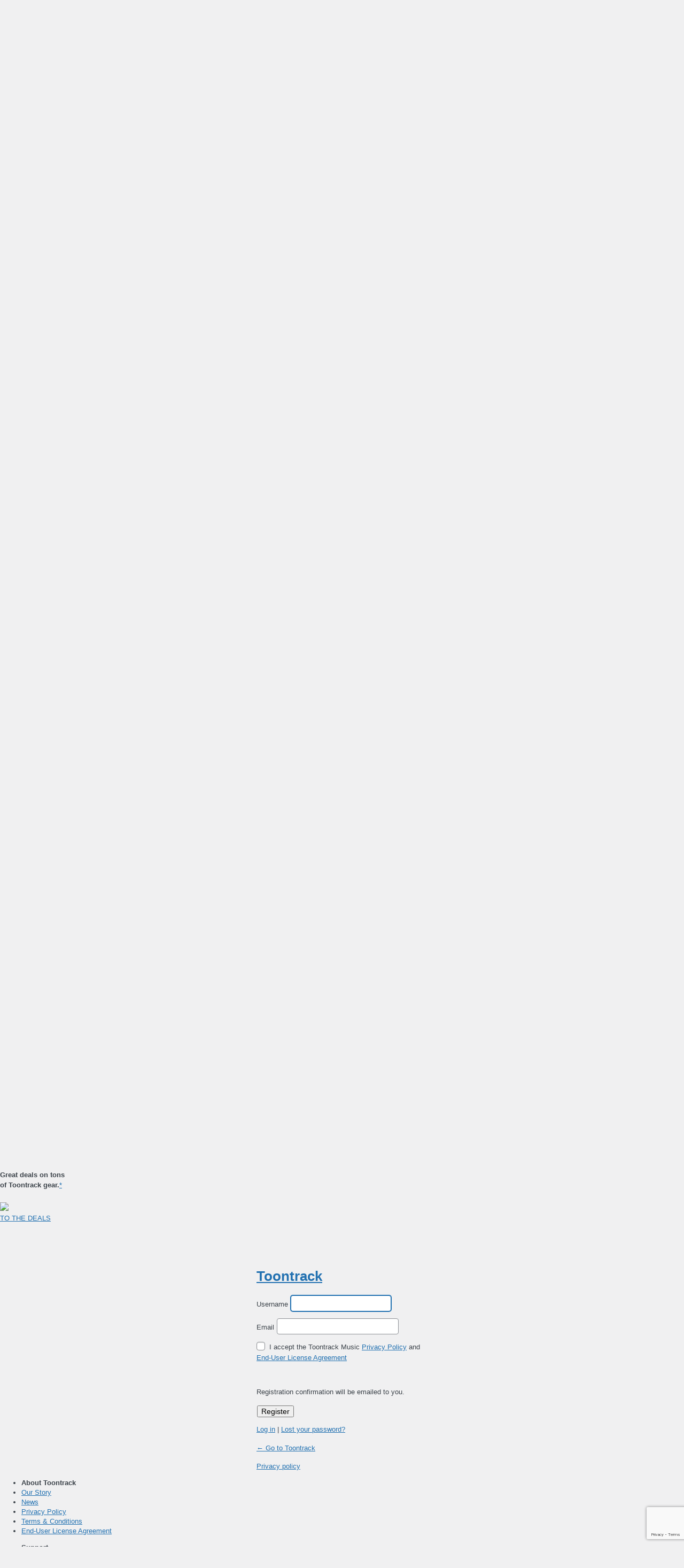

--- FILE ---
content_type: text/html; charset=UTF-8
request_url: https://www.toontrack.com/wp/wp-login.php?action=register&initial_origin=%2Fproduct%2Fsinger-songwriter-ekx%2F
body_size: 20813
content:
<!DOCTYPE html>
	<html lang="en-US">
	<head>
	<meta http-equiv="Content-Type" content="text/html; charset=UTF-8" />
	<title>Create your account &lsaquo; Toontrack &#8212; WordPress</title>
	<style type="text/css">body.login div#login h1 a {background-image: url(https://cdn.toontrack.com/app/uploads/png/symbol_big2.png);padding-bottom: 30px;}</style><meta name='robots' content='max-image-preview:large, noindex, noarchive' />
<script type="text/javascript" src="https://cdn.toontrack.com/wp/wp-includes/js/jquery/jquery.min.js?ver=3.7.1" id="jquery-core-js"></script>
<script type="text/javascript" src="https://cdn.toontrack.com/wp/wp-includes/js/jquery/jquery-migrate.min.js?ver=3.4.1" id="jquery-migrate-js"></script>
<script type="text/javascript" src="//www.google.com/recaptcha/api.js?render=6Le9cXoUAAAAAHWiamzuQfQfNdPdXC60hi40N2-E" id="google_captcha-js"></script>
<script type="text/javascript" id="tt-wp-login-adds-js-extra">
/* <![CDATA[ */
var loginParams = {"googleCaptchaKey":"6Le9cXoUAAAAAHWiamzuQfQfNdPdXC60hi40N2-E","message":null};
/* ]]> */
</script>
<script type="text/javascript" src="https://cdn.toontrack.com/app/plugins/tt-userarea/resources/assets/js/wp-login-adds.min.js?ver=v25.47.9" id="tt-wp-login-adds-js"></script>
<link rel='stylesheet' id='dashicons-css' href='https://cdn.toontrack.com/wp/wp-includes/css/dashicons.min.css?ver=6.8.3' type='text/css' media='all' />
<link rel='stylesheet' id='buttons-css' href='https://cdn.toontrack.com/wp/wp-includes/css/buttons.min.css?ver=6.8.3' type='text/css' media='all' />
<link rel='stylesheet' id='forms-css' href='https://www.toontrack.com/wp/wp-admin/css/forms.min.css?ver=6.8.3' type='text/css' media='all' />
<link rel='stylesheet' id='l10n-css' href='https://www.toontrack.com/wp/wp-admin/css/l10n.min.css?ver=6.8.3' type='text/css' media='all' />
<link rel='stylesheet' id='login-css' href='https://www.toontrack.com/wp/wp-admin/css/login.min.css?ver=6.8.3' type='text/css' media='all' />
<link rel='stylesheet' id='tt_change_username_to_email-css' href='https://cdn.toontrack.com/app/plugins/tt-userarea/app/Login/../../resources/assets/css/wp-login.min.css?ver=v25.47.9' type='text/css' media='all' />
<!DOCTYPE html>

<html class="no-js" lang="en-US">
<head>
    <title data-no-translation data-tt-title="">
    Toontrack    </title>
    <meta charset="UTF-8" />
    <meta name="viewport" id="viewport" content="width=device-width, initial-scale=1.0, viewport-fit=cover">

    <meta name="msapplication-TileColor" content="#2b5797">
    <meta name="msapplication-TileImage" content="https://cdn.toontrack.com/app/themes/wpbootstrap/favicons/mstile-144x144.png">
    <meta name="theme-color" content="#ffffff">

    <link rel="profile" href="https://gmpg.org/xfn/11" />

    <link rel="shortcut icon" href="https://cdn.toontrack.com/app/themes/wpbootstrap/favicon.png" />

    <link rel="apple-touch-icon" sizes="57x57" href="https://cdn.toontrack.com/app/themes/wpbootstrap/favicons/apple-touch-icon-57x57.png">
    <link rel="apple-touch-icon" sizes="60x60" href="https://cdn.toontrack.com/app/themes/wpbootstrap/favicons/apple-touch-icon-60x60.png">
    <link rel="apple-touch-icon" sizes="72x72" href="https://cdn.toontrack.com/app/themes/wpbootstrap/favicons/apple-touch-icon-72x72.png">
    <link rel="apple-touch-icon" sizes="76x76" href="https://cdn.toontrack.com/app/themes/wpbootstrap/favicons/apple-touch-icon-76x76.png">
    <link rel="apple-touch-icon" sizes="114x114" href="https://cdn.toontrack.com/app/themes/wpbootstrap/favicons/apple-touch-icon-114x114.png">
    <link rel="apple-touch-icon" sizes="120x120" href="https://cdn.toontrack.com/app/themes/wpbootstrap/favicons/apple-touch-icon-120x120.png">
    <link rel="apple-touch-icon" sizes="144x144" href="https://cdn.toontrack.com/app/themes/wpbootstrap/favicons/apple-touch-icon-144x144.png">
    <link rel="apple-touch-icon" sizes="152x152" href="https://cdn.toontrack.com/app/themes/wpbootstrap/favicons/apple-touch-icon-152x152.png">
    <link rel="apple-touch-icon" sizes="180x180" href="https://cdn.toontrack.com/app/themes/wpbootstrap/favicons/apple-touch-icon-180x180.png">
    <link rel="icon" type="image/png" href="https://cdn.toontrack.com/app/themes/wpbootstrap/favicons/favicon-32x32.png" sizes="32x32">
    <link rel="icon" type="image/png" href="https://cdn.toontrack.com/app/themes/wpbootstrap/favicons/android-chrome-192x192.png" sizes="192x192">
    <link rel="icon" type="image/png" href="https://cdn.toontrack.com/app/themes/wpbootstrap/favicons/favicon-96x96.png" sizes="96x96">
    <link rel="icon" type="image/png" href="https://cdn.toontrack.com/app/themes/wpbootstrap/favicons/favicon-16x16.png" sizes="16x16">
    <link rel="manifest" href="https://cdn.toontrack.com/app/themes/wpbootstrap/favicons/manifest.json">

    <script id="CookieConsent" src="https://policy.app.cookieinformation.com/uc.js" data-culture="EN" type="text/javascript" data-gcm-enabled="false"></script>

    <meta name='robots' content='max-image-preview:large, noindex, noarchive' />

<!-- Google Tag Manager for WordPress by gtm4wp.com -->
<script data-cfasync="false" data-pagespeed-no-defer>
	var gtm4wp_datalayer_name = "dataLayer";
	var dataLayer = dataLayer || [];
	const gtm4wp_use_sku_instead = 1;
	const gtm4wp_currency = 'USD';
	const gtm4wp_product_per_impression = false;
	const gtm4wp_clear_ecommerce = false;
	const gtm4wp_datalayer_max_timeout = 2000;
</script>
<!-- End Google Tag Manager for WordPress by gtm4wp.com -->    <meta name="title" content="" />
    <meta name="pageType" content="website" />
    <meta name="pageLockType" content="none" />
    <meta name="pageLockedBy" content="" />
    <meta name="description" content="" />
<meta property="fb:app_id" content="1684501988432505" />
    <meta property="og:title" content="" />
    <meta property="og:url" content="" />
    <meta property="og:site_name" content="Toontrack" />
    <meta property="og:type" content="website" />
    <meta property="og:description" content="" />

    <meta property="og:image" content="https://cdn.toontrack.com/app/uploads/png/symbol_big2.png" />
    <meta property="og:image:width" content="339" />
    <meta property="og:image:height" content="339" />
<meta name="twitter:site" content="@Toontrack" />
<meta name="twitter:card" content="summary" />
    <meta name="twitter:title" content="" />
    <meta name="twitter:description" content="" />
    <meta name="twitter:image" content="https://cdn.toontrack.com/app/uploads/png/symbol_big2.png" />
<script type="text/javascript">
/* <![CDATA[ */
window._wpemojiSettings = {"baseUrl":"https:\/\/s.w.org\/images\/core\/emoji\/16.0.1\/72x72\/","ext":".png","svgUrl":"https:\/\/s.w.org\/images\/core\/emoji\/16.0.1\/svg\/","svgExt":".svg","source":{"concatemoji":"https:\/\/www.toontrack.com\/wp\/wp-includes\/js\/wp-emoji-release.min.js?ver=6.8.3"}};
/*! This file is auto-generated */
!function(s,n){var o,i,e;function c(e){try{var t={supportTests:e,timestamp:(new Date).valueOf()};sessionStorage.setItem(o,JSON.stringify(t))}catch(e){}}function p(e,t,n){e.clearRect(0,0,e.canvas.width,e.canvas.height),e.fillText(t,0,0);var t=new Uint32Array(e.getImageData(0,0,e.canvas.width,e.canvas.height).data),a=(e.clearRect(0,0,e.canvas.width,e.canvas.height),e.fillText(n,0,0),new Uint32Array(e.getImageData(0,0,e.canvas.width,e.canvas.height).data));return t.every(function(e,t){return e===a[t]})}function u(e,t){e.clearRect(0,0,e.canvas.width,e.canvas.height),e.fillText(t,0,0);for(var n=e.getImageData(16,16,1,1),a=0;a<n.data.length;a++)if(0!==n.data[a])return!1;return!0}function f(e,t,n,a){switch(t){case"flag":return n(e,"\ud83c\udff3\ufe0f\u200d\u26a7\ufe0f","\ud83c\udff3\ufe0f\u200b\u26a7\ufe0f")?!1:!n(e,"\ud83c\udde8\ud83c\uddf6","\ud83c\udde8\u200b\ud83c\uddf6")&&!n(e,"\ud83c\udff4\udb40\udc67\udb40\udc62\udb40\udc65\udb40\udc6e\udb40\udc67\udb40\udc7f","\ud83c\udff4\u200b\udb40\udc67\u200b\udb40\udc62\u200b\udb40\udc65\u200b\udb40\udc6e\u200b\udb40\udc67\u200b\udb40\udc7f");case"emoji":return!a(e,"\ud83e\udedf")}return!1}function g(e,t,n,a){var r="undefined"!=typeof WorkerGlobalScope&&self instanceof WorkerGlobalScope?new OffscreenCanvas(300,150):s.createElement("canvas"),o=r.getContext("2d",{willReadFrequently:!0}),i=(o.textBaseline="top",o.font="600 32px Arial",{});return e.forEach(function(e){i[e]=t(o,e,n,a)}),i}function t(e){var t=s.createElement("script");t.src=e,t.defer=!0,s.head.appendChild(t)}"undefined"!=typeof Promise&&(o="wpEmojiSettingsSupports",i=["flag","emoji"],n.supports={everything:!0,everythingExceptFlag:!0},e=new Promise(function(e){s.addEventListener("DOMContentLoaded",e,{once:!0})}),new Promise(function(t){var n=function(){try{var e=JSON.parse(sessionStorage.getItem(o));if("object"==typeof e&&"number"==typeof e.timestamp&&(new Date).valueOf()<e.timestamp+604800&&"object"==typeof e.supportTests)return e.supportTests}catch(e){}return null}();if(!n){if("undefined"!=typeof Worker&&"undefined"!=typeof OffscreenCanvas&&"undefined"!=typeof URL&&URL.createObjectURL&&"undefined"!=typeof Blob)try{var e="postMessage("+g.toString()+"("+[JSON.stringify(i),f.toString(),p.toString(),u.toString()].join(",")+"));",a=new Blob([e],{type:"text/javascript"}),r=new Worker(URL.createObjectURL(a),{name:"wpTestEmojiSupports"});return void(r.onmessage=function(e){c(n=e.data),r.terminate(),t(n)})}catch(e){}c(n=g(i,f,p,u))}t(n)}).then(function(e){for(var t in e)n.supports[t]=e[t],n.supports.everything=n.supports.everything&&n.supports[t],"flag"!==t&&(n.supports.everythingExceptFlag=n.supports.everythingExceptFlag&&n.supports[t]);n.supports.everythingExceptFlag=n.supports.everythingExceptFlag&&!n.supports.flag,n.DOMReady=!1,n.readyCallback=function(){n.DOMReady=!0}}).then(function(){return e}).then(function(){var e;n.supports.everything||(n.readyCallback(),(e=n.source||{}).concatemoji?t(e.concatemoji):e.wpemoji&&e.twemoji&&(t(e.twemoji),t(e.wpemoji)))}))}((window,document),window._wpemojiSettings);
/* ]]> */
</script>
<link rel='stylesheet' id='gdbbx-front-widgets-css' href='https://cdn.toontrack.com/app/plugins/gd-bbpress-toolbox/templates/default/css/widgets.min.css?ver=7.7.1.7710' type='text/css' media='all' />
<style id='wp-emoji-styles-inline-css' type='text/css'>

	img.wp-smiley, img.emoji {
		display: inline !important;
		border: none !important;
		box-shadow: none !important;
		height: 1em !important;
		width: 1em !important;
		margin: 0 0.07em !important;
		vertical-align: -0.1em !important;
		background: none !important;
		padding: 0 !important;
	}
</style>
<link rel='stylesheet' id='wp-block-library-css' href='https://cdn.toontrack.com/wp/wp-includes/css/dist/block-library/style.min.css?ver=6.8.3' type='text/css' media='all' />
<style id='classic-theme-styles-inline-css' type='text/css'>
/*! This file is auto-generated */
.wp-block-button__link{color:#fff;background-color:#32373c;border-radius:9999px;box-shadow:none;text-decoration:none;padding:calc(.667em + 2px) calc(1.333em + 2px);font-size:1.125em}.wp-block-file__button{background:#32373c;color:#fff;text-decoration:none}
</style>
<style id='global-styles-inline-css' type='text/css'>
:root{--wp--preset--aspect-ratio--square: 1;--wp--preset--aspect-ratio--4-3: 4/3;--wp--preset--aspect-ratio--3-4: 3/4;--wp--preset--aspect-ratio--3-2: 3/2;--wp--preset--aspect-ratio--2-3: 2/3;--wp--preset--aspect-ratio--16-9: 16/9;--wp--preset--aspect-ratio--9-16: 9/16;--wp--preset--color--black: #000000;--wp--preset--color--cyan-bluish-gray: #abb8c3;--wp--preset--color--white: #ffffff;--wp--preset--color--pale-pink: #f78da7;--wp--preset--color--vivid-red: #cf2e2e;--wp--preset--color--luminous-vivid-orange: #ff6900;--wp--preset--color--luminous-vivid-amber: #fcb900;--wp--preset--color--light-green-cyan: #7bdcb5;--wp--preset--color--vivid-green-cyan: #00d084;--wp--preset--color--pale-cyan-blue: #8ed1fc;--wp--preset--color--vivid-cyan-blue: #0693e3;--wp--preset--color--vivid-purple: #9b51e0;--wp--preset--gradient--vivid-cyan-blue-to-vivid-purple: linear-gradient(135deg,rgba(6,147,227,1) 0%,rgb(155,81,224) 100%);--wp--preset--gradient--light-green-cyan-to-vivid-green-cyan: linear-gradient(135deg,rgb(122,220,180) 0%,rgb(0,208,130) 100%);--wp--preset--gradient--luminous-vivid-amber-to-luminous-vivid-orange: linear-gradient(135deg,rgba(252,185,0,1) 0%,rgba(255,105,0,1) 100%);--wp--preset--gradient--luminous-vivid-orange-to-vivid-red: linear-gradient(135deg,rgba(255,105,0,1) 0%,rgb(207,46,46) 100%);--wp--preset--gradient--very-light-gray-to-cyan-bluish-gray: linear-gradient(135deg,rgb(238,238,238) 0%,rgb(169,184,195) 100%);--wp--preset--gradient--cool-to-warm-spectrum: linear-gradient(135deg,rgb(74,234,220) 0%,rgb(151,120,209) 20%,rgb(207,42,186) 40%,rgb(238,44,130) 60%,rgb(251,105,98) 80%,rgb(254,248,76) 100%);--wp--preset--gradient--blush-light-purple: linear-gradient(135deg,rgb(255,206,236) 0%,rgb(152,150,240) 100%);--wp--preset--gradient--blush-bordeaux: linear-gradient(135deg,rgb(254,205,165) 0%,rgb(254,45,45) 50%,rgb(107,0,62) 100%);--wp--preset--gradient--luminous-dusk: linear-gradient(135deg,rgb(255,203,112) 0%,rgb(199,81,192) 50%,rgb(65,88,208) 100%);--wp--preset--gradient--pale-ocean: linear-gradient(135deg,rgb(255,245,203) 0%,rgb(182,227,212) 50%,rgb(51,167,181) 100%);--wp--preset--gradient--electric-grass: linear-gradient(135deg,rgb(202,248,128) 0%,rgb(113,206,126) 100%);--wp--preset--gradient--midnight: linear-gradient(135deg,rgb(2,3,129) 0%,rgb(40,116,252) 100%);--wp--preset--font-size--small: 13px;--wp--preset--font-size--medium: 20px;--wp--preset--font-size--large: 36px;--wp--preset--font-size--x-large: 42px;--wp--preset--spacing--20: 0.44rem;--wp--preset--spacing--30: 0.67rem;--wp--preset--spacing--40: 1rem;--wp--preset--spacing--50: 1.5rem;--wp--preset--spacing--60: 2.25rem;--wp--preset--spacing--70: 3.38rem;--wp--preset--spacing--80: 5.06rem;--wp--preset--shadow--natural: 6px 6px 9px rgba(0, 0, 0, 0.2);--wp--preset--shadow--deep: 12px 12px 50px rgba(0, 0, 0, 0.4);--wp--preset--shadow--sharp: 6px 6px 0px rgba(0, 0, 0, 0.2);--wp--preset--shadow--outlined: 6px 6px 0px -3px rgba(255, 255, 255, 1), 6px 6px rgba(0, 0, 0, 1);--wp--preset--shadow--crisp: 6px 6px 0px rgba(0, 0, 0, 1);}:where(.is-layout-flex){gap: 0.5em;}:where(.is-layout-grid){gap: 0.5em;}body .is-layout-flex{display: flex;}.is-layout-flex{flex-wrap: wrap;align-items: center;}.is-layout-flex > :is(*, div){margin: 0;}body .is-layout-grid{display: grid;}.is-layout-grid > :is(*, div){margin: 0;}:where(.wp-block-columns.is-layout-flex){gap: 2em;}:where(.wp-block-columns.is-layout-grid){gap: 2em;}:where(.wp-block-post-template.is-layout-flex){gap: 1.25em;}:where(.wp-block-post-template.is-layout-grid){gap: 1.25em;}.has-black-color{color: var(--wp--preset--color--black) !important;}.has-cyan-bluish-gray-color{color: var(--wp--preset--color--cyan-bluish-gray) !important;}.has-white-color{color: var(--wp--preset--color--white) !important;}.has-pale-pink-color{color: var(--wp--preset--color--pale-pink) !important;}.has-vivid-red-color{color: var(--wp--preset--color--vivid-red) !important;}.has-luminous-vivid-orange-color{color: var(--wp--preset--color--luminous-vivid-orange) !important;}.has-luminous-vivid-amber-color{color: var(--wp--preset--color--luminous-vivid-amber) !important;}.has-light-green-cyan-color{color: var(--wp--preset--color--light-green-cyan) !important;}.has-vivid-green-cyan-color{color: var(--wp--preset--color--vivid-green-cyan) !important;}.has-pale-cyan-blue-color{color: var(--wp--preset--color--pale-cyan-blue) !important;}.has-vivid-cyan-blue-color{color: var(--wp--preset--color--vivid-cyan-blue) !important;}.has-vivid-purple-color{color: var(--wp--preset--color--vivid-purple) !important;}.has-black-background-color{background-color: var(--wp--preset--color--black) !important;}.has-cyan-bluish-gray-background-color{background-color: var(--wp--preset--color--cyan-bluish-gray) !important;}.has-white-background-color{background-color: var(--wp--preset--color--white) !important;}.has-pale-pink-background-color{background-color: var(--wp--preset--color--pale-pink) !important;}.has-vivid-red-background-color{background-color: var(--wp--preset--color--vivid-red) !important;}.has-luminous-vivid-orange-background-color{background-color: var(--wp--preset--color--luminous-vivid-orange) !important;}.has-luminous-vivid-amber-background-color{background-color: var(--wp--preset--color--luminous-vivid-amber) !important;}.has-light-green-cyan-background-color{background-color: var(--wp--preset--color--light-green-cyan) !important;}.has-vivid-green-cyan-background-color{background-color: var(--wp--preset--color--vivid-green-cyan) !important;}.has-pale-cyan-blue-background-color{background-color: var(--wp--preset--color--pale-cyan-blue) !important;}.has-vivid-cyan-blue-background-color{background-color: var(--wp--preset--color--vivid-cyan-blue) !important;}.has-vivid-purple-background-color{background-color: var(--wp--preset--color--vivid-purple) !important;}.has-black-border-color{border-color: var(--wp--preset--color--black) !important;}.has-cyan-bluish-gray-border-color{border-color: var(--wp--preset--color--cyan-bluish-gray) !important;}.has-white-border-color{border-color: var(--wp--preset--color--white) !important;}.has-pale-pink-border-color{border-color: var(--wp--preset--color--pale-pink) !important;}.has-vivid-red-border-color{border-color: var(--wp--preset--color--vivid-red) !important;}.has-luminous-vivid-orange-border-color{border-color: var(--wp--preset--color--luminous-vivid-orange) !important;}.has-luminous-vivid-amber-border-color{border-color: var(--wp--preset--color--luminous-vivid-amber) !important;}.has-light-green-cyan-border-color{border-color: var(--wp--preset--color--light-green-cyan) !important;}.has-vivid-green-cyan-border-color{border-color: var(--wp--preset--color--vivid-green-cyan) !important;}.has-pale-cyan-blue-border-color{border-color: var(--wp--preset--color--pale-cyan-blue) !important;}.has-vivid-cyan-blue-border-color{border-color: var(--wp--preset--color--vivid-cyan-blue) !important;}.has-vivid-purple-border-color{border-color: var(--wp--preset--color--vivid-purple) !important;}.has-vivid-cyan-blue-to-vivid-purple-gradient-background{background: var(--wp--preset--gradient--vivid-cyan-blue-to-vivid-purple) !important;}.has-light-green-cyan-to-vivid-green-cyan-gradient-background{background: var(--wp--preset--gradient--light-green-cyan-to-vivid-green-cyan) !important;}.has-luminous-vivid-amber-to-luminous-vivid-orange-gradient-background{background: var(--wp--preset--gradient--luminous-vivid-amber-to-luminous-vivid-orange) !important;}.has-luminous-vivid-orange-to-vivid-red-gradient-background{background: var(--wp--preset--gradient--luminous-vivid-orange-to-vivid-red) !important;}.has-very-light-gray-to-cyan-bluish-gray-gradient-background{background: var(--wp--preset--gradient--very-light-gray-to-cyan-bluish-gray) !important;}.has-cool-to-warm-spectrum-gradient-background{background: var(--wp--preset--gradient--cool-to-warm-spectrum) !important;}.has-blush-light-purple-gradient-background{background: var(--wp--preset--gradient--blush-light-purple) !important;}.has-blush-bordeaux-gradient-background{background: var(--wp--preset--gradient--blush-bordeaux) !important;}.has-luminous-dusk-gradient-background{background: var(--wp--preset--gradient--luminous-dusk) !important;}.has-pale-ocean-gradient-background{background: var(--wp--preset--gradient--pale-ocean) !important;}.has-electric-grass-gradient-background{background: var(--wp--preset--gradient--electric-grass) !important;}.has-midnight-gradient-background{background: var(--wp--preset--gradient--midnight) !important;}.has-small-font-size{font-size: var(--wp--preset--font-size--small) !important;}.has-medium-font-size{font-size: var(--wp--preset--font-size--medium) !important;}.has-large-font-size{font-size: var(--wp--preset--font-size--large) !important;}.has-x-large-font-size{font-size: var(--wp--preset--font-size--x-large) !important;}
:where(.wp-block-post-template.is-layout-flex){gap: 1.25em;}:where(.wp-block-post-template.is-layout-grid){gap: 1.25em;}
:where(.wp-block-columns.is-layout-flex){gap: 2em;}:where(.wp-block-columns.is-layout-grid){gap: 2em;}
:root :where(.wp-block-pullquote){font-size: 1.5em;line-height: 1.6;}
</style>
<link rel='stylesheet' id='bootstrap-css' href='https://cdn.toontrack.com/app/themes/wpbootstrap/assets/bootstrap/dist/css/bootstrap.min.css?ver=6.8.3' type='text/css' media='all' />
<link rel='stylesheet' id='fonts-css' href='https://cdn.toontrack.com/app/themes/wpbootstrap/assets/css/fonts.min.css?ver=6.8.3' type='text/css' media='all' />
<link rel='stylesheet' id='theme-css' href='https://cdn.toontrack.com/app/themes/wpbootstrap/assets/css/style-front.min.css?ver=v25.47.9' type='text/css' media='all' />
<link rel='stylesheet' id='tt-player-bar-css-css' href='https://cdn.toontrack.com/app/plugins/tt-audioplayer/resources/assets/css/bar-ui.min.css?ver=v25.47.9' type='text/css' media='all' />
<link rel='stylesheet' id='tt-player-range-input-css-css' href='https://cdn.toontrack.com/app/plugins/tt-audioplayer/resources/assets/css/range-input.min.css?ver=v25.47.9' type='text/css' media='all' />
<link rel='stylesheet' id='tt-player-css-css' href='https://cdn.toontrack.com/app/plugins/tt-audioplayer/resources/assets/css/style-front.min.css?ver=v25.47.9' type='text/css' media='all' />
<link rel='stylesheet' id='tt-icon-css-css' href='https://cdn.toontrack.com/app/plugins/tt-icon/resources/assets/css/style-front.min.css?ver=v25.47.9' type='text/css' media='all' />
<link rel='stylesheet' id='tt-popup-css-css' href='https://cdn.toontrack.com/app/plugins/tt-popup/resources/assets/css/style-front.min.css?ver=v25.47.9' type='text/css' media='all' />
<link rel='stylesheet' id='tt_promo_features_css-css' href='https://cdn.toontrack.com/app/plugins/tt-promos/resources/assets/css/tt-promo-features.min.css?ver=v25.47.9' type='text/css' media='all' />
<link rel='stylesheet' id='tt_privacy_policy_css-css' href='https://cdn.toontrack.com/app/plugins/tt-userarea/resources/assets/css/privacy-policy.min.css?ver=v25.47.9' type='text/css' media='all' />
<link rel='stylesheet' id='tt_userarea_css-css' href='https://cdn.toontrack.com/app/plugins/tt-userarea/resources/assets/css/style-front.min.css?ver=v25.47.9' type='text/css' media='all' />
<link rel='stylesheet' id='tt_style_front-css' href='https://cdn.toontrack.com/app/plugins/tt-webshop-adds/resources/assets/css/style-front.min.css?ver=v25.47.9' type='text/css' media='all' />
<link rel='stylesheet' id='wc-aelia-cs-frontend-css' href='https://cdn.toontrack.com/app/plugins/woocommerce-aelia-currencyswitcher/src/design/css/frontend.css?ver=5.2.15.251024' type='text/css' media='all' />
<style id='woocommerce-inline-inline-css' type='text/css'>
.woocommerce form .form-row .required { visibility: visible; }
</style>
<link rel='stylesheet' id='wc-composite-css-css' href='https://cdn.toontrack.com/app/plugins/woocommerce-composite-products/assets/css/frontend/woocommerce.css?ver=11.0.1' type='text/css' media='all' />
<link rel='stylesheet' id='brands-styles-css' href='https://cdn.toontrack.com/app/plugins/woocommerce/assets/css/brands.css?ver=10.3.5' type='text/css' media='all' />
<link rel='stylesheet' id='magnific-css' href='https://cdn.toontrack.com/app/themes/wpbootstrap/assets/css/magnific-popup.min.css?ver=6.8.3' type='text/css' media='all' />
<link rel='stylesheet' id='tt-core-styles-css' href='https://cdn.toontrack.com/app/plugins/tt-core/resources/assets/css/tt-core-functions.min.css?ver=6.8.3' type='text/css' media='all' />
<link rel='stylesheet' id='wc-cp-checkout-blocks-css' href='https://cdn.toontrack.com/app/plugins/woocommerce-composite-products/assets/css/frontend/checkout-blocks.css?ver=11.0.1' type='text/css' media='all' />
<link rel='stylesheet' id='wc-pb-checkout-blocks-css' href='https://cdn.toontrack.com/app/plugins/woocommerce-product-bundles/assets/css/frontend/checkout-blocks.css?ver=8.5.2' type='text/css' media='all' />
<link rel='stylesheet' id='TT_Youtube-css' href='https://cdn.toontrack.com/app/plugins/tt-youtube/assets/css/style-front.min.css?ver=v25.47.9' type='text/css' media='all' />
<link rel='stylesheet' id='wc-bundle-style-css' href='https://cdn.toontrack.com/app/plugins/woocommerce-product-bundles/assets/css/frontend/woocommerce.css?ver=8.5.2' type='text/css' media='all' />
<script type="text/javascript" src="https://cdn.toontrack.com/app/themes/wpbootstrap/assets/js/tt-wp-login-adds.min.js?ver=v25.47.9" id="tt-wp-login-adds-js-js"></script>
<script type="text/javascript" src="https://cdn.toontrack.com/app/plugins/tt-audioplayer/resources/assets/js/soundmanager2.min.js?ver=v25.47.9" id="soundmanager2-js"></script>
<script type="text/javascript" src="https://cdn.toontrack.com/app/plugins/tt-audioplayer/resources/assets/js/bar_ui.min.js?ver=v25.47.9" id="tt-player-bar-ui-js"></script>
<script type="text/javascript" id="tt-player-js-js-extra">
/* <![CDATA[ */
var playerPlugin = {"routes":{"getPlaylist":"https:\/\/www.toontrack.com\/wp-json\/toontrack\/v1\/player\/playlist\/","getSong":"https:\/\/www.toontrack.com\/wp-json\/toontrack\/v1\/player\/song\/","demoCount":"https:\/\/www.toontrack.com\/wp-json\/toontrack\/v1\/player\/count\/","audioDemoList":"https:\/\/www.toontrack.com\/wp-json\/toontrack\/v1\/player\/audioDemo\/datatable","editAudioDemo":"https:\/\/www.toontrack.com\/wp-json\/toontrack\/v1\/player\/song\/","searchForPlaylist":"https:\/\/www.toontrack.com\/wp-json\/toontrack\/v1\/player\/audioDemo\/playlist\/search\/","setPreviewTrack":"https:\/\/www.toontrack.com\/wp-json\/toontrack\/v1\/player\/audioDemo\/previewTrack\/","deletePreviewTrack":"https:\/\/www.toontrack.com\/wp-json\/toontrack\/v1\/player\/audioDemo\/previewTrack\/","searchPreviewTrackProducts":"https:\/\/www.toontrack.com\/wp-json\/toontrack\/v1\/player\/audioDemo\/previewTrack\/","uploadAudioFile":"https:\/\/www.toontrack.com\/wp-json\/toontrack\/v1\/player\/audioDemo\/audioFileData\/","downloadAudioDemo":"https:\/\/www.toontrack.com\/wp-json\/toontrack\/v1\/player\/audioDemo\/download\/","addAudioDemoFormUpload":"https:\/\/www.toontrack.com\/wp-json\/toontrack\/v1\/player\/audioDemo\/datatable\/editor","deleteMultipleAudioDemo":"https:\/\/www.toontrack.com\/wp-json\/toontrack\/v1\/player\/song\/multiDelete","audioDemoPlaylistList":"https:\/\/www.toontrack.com\/wp-json\/toontrack\/v1\/player\/playlist\/datatable\/","togglePublishOnPlaylist":"https:\/\/www.toontrack.com\/wp-json\/toontrack\/v1\/player\/audioDemo\/playlist\/published\/","downloadAudioDemoPlaylist":"https:\/\/www.toontrack.com\/wp-json\/toontrack\/v1\/player\/audioDemo\/playlist\/download\/","audioDemoListByPlaylist":"https:\/\/www.toontrack.com\/wp-json\/toontrack\/v1\/player\/audioDemo\/playlist\/datatable\/","createAudioDemoPlaylist":"https:\/\/www.toontrack.com\/wp-json\/toontrack\/v1\/player\/playlist\/","updateAudioDemoPlaylist":"https:\/\/www.toontrack.com\/wp-json\/toontrack\/v1\/player\/playlist\/","deletePlaylist":"https:\/\/www.toontrack.com\/wp-json\/toontrack\/v1\/player\/playlist\/","bundleRelatedAudioDemos":"https:\/\/www.toontrack.com\/wp-json\/toontrack\/v1\/player\/audioDemo\/inBundle\/","addAudioDemosToPlaylist":"https:\/\/www.toontrack.com\/wp-json\/toontrack\/v1\/player\/audioDemo\/playlist\/addMultiple\/","resetAudioDemosTrackOrder":"https:\/\/www.toontrack.com\/wp-json\/toontrack\/v1\/player\/audioDemo\/playlist\/reset\/","addAudioDemoToPlaylist":"https:\/\/www.toontrack.com\/wp-json\/toontrack\/v1\/player\/audioDemo\/playlist\/add\/","getAudioDemoDetails":"https:\/\/www.toontrack.com\/wp-json\/toontrack\/v1\/player\/admin\/audioDemo\/","changeAudioDemoTitleForNewPlaylist":"https:\/\/www.toontrack.com\/wp-json\/toontrack\/v1\/player\/admin\/audioDemo\/titleForNewPlaylist\/","listAudioDemoForSelect":"https:\/\/www.toontrack.com\/wp-json\/toontrack\/v1\/player\/admin\/audioDemo\/selectList","sharePlaylistByEmail":"https:\/\/www.toontrack.com\/wp-json\/toontrack\/v1\/player\/admin\/audioDemo\/shareByEmail"},"nonce":"6e6c1a4710"};
/* ]]> */
</script>
<script type="text/javascript" src="https://cdn.toontrack.com/app/plugins/tt-audioplayer/resources/assets/js/script-front.min.js?ver=v25.47.9" id="tt-player-js-js"></script>
<script type="text/javascript" src="https://cdn.toontrack.com/wp/wp-includes/js/underscore.min.js?ver=1.13.7" id="underscore-js"></script>
<script type="text/javascript" src="https://cdn.toontrack.com/wp/wp-includes/js/backbone.min.js?ver=1.6.0" id="backbone-js"></script>
<script type="text/javascript" id="wp-api-request-js-extra">
/* <![CDATA[ */
var wpApiSettings = {"root":"https:\/\/www.toontrack.com\/wp-json\/","nonce":"6e6c1a4710","versionString":"wp\/v2\/"};
/* ]]> */
</script>
<script type="text/javascript" src="https://cdn.toontrack.com/wp/wp-includes/js/api-request.min.js?ver=6.8.3" id="wp-api-request-js"></script>
<script type="text/javascript" src="https://cdn.toontrack.com/wp/wp-includes/js/wp-api.min.js?ver=6.8.3" id="wp-api-js"></script>
<script type="text/javascript" src="https://cdn.toontrack.com/app/plugins/tt-icon/resources/assets/js/script-front.min.js?ver=v25.47.9" id="tt-icon-js-js"></script>
<script type="text/javascript" id="tt-popup-js-js-extra">
/* <![CDATA[ */
var popupPlugin = {"routes":{"deletePopup":"https:\/\/www.toontrack.com\/wp-json\/toontrack\/v1\/popup\/","createPopup":"https:\/\/www.toontrack.com\/wp-json\/toontrack\/v1\/popup","updatePopup":"https:\/\/www.toontrack.com\/wp-json\/toontrack\/v1\/popup\/","addSubscriber":"https:\/\/www.toontrack.com\/wp-json\/toontrack\/v1\/popup\/subscriber","resubscribeSubscriber":"https:\/\/www.toontrack.com\/wp-json\/toontrack\/v1\/popup\/subscriber\/resubscribe","getNewsLetterSignupPopup":"https:\/\/www.toontrack.com\/wp-json\/toontrack\/v1\/popup\/newsletter\/"},"nonce":"6e6c1a4710"};
/* ]]> */
</script>
<script type="text/javascript" src="https://cdn.toontrack.com/app/plugins/tt-popup/resources/assets/js/script-front.min.js?ver=v25.47.9" id="tt-popup-js-js"></script>
<script type="text/javascript" src="https://cdn.toontrack.com/app/themes/wpbootstrap/assets/bootstrap/dist/js/bootstrap.bundle.min.js?ver=5.0.0" id="bootstrap5-js"></script>
<script type="text/javascript" id="tt-nav-menu-adds-js-js-extra">
/* <![CDATA[ */
var navMenuAdds = {"fetchMiniCart":{"url":"https:\/\/www.toontrack.com\/wp\/wp-admin\/admin-ajax.php","action":"mini_cart_counter","ajax_nonce":"959887ae89","spinner_url":"https:\/\/www.toontrack.com\/app\/plugins\/tt-admin\/resources\/assets\/img\/spinner.gif"}};
/* ]]> */
</script>
<script type="text/javascript" src="https://cdn.toontrack.com/app/plugins/tt-nav-menu-adds/resources/assets/js/script-front.min.js?ver=v25.47.9" id="tt-nav-menu-adds-js-js"></script>
<script type="text/javascript" src="https://cdn.toontrack.com/app/plugins/woocommerce/assets/js/jquery-blockui/jquery.blockUI.min.js?ver=2.7.0-wc.10.3.5" id="wc-jquery-blockui-js" defer="defer" data-wp-strategy="defer"></script>
<script type="text/javascript" src="https://cdn.toontrack.com/app/plugins/woocommerce/assets/js/frontend/add-to-cart.min.js?ver=10.3.5" id="wc-add-to-cart-js" defer="defer" data-wp-strategy="defer"></script>
<script type="text/javascript" src="https://cdn.toontrack.com/app/plugins/woocommerce/assets/js/js-cookie/js.cookie.min.js?ver=2.1.4-wc.10.3.5" id="wc-js-cookie-js" defer="defer" data-wp-strategy="defer"></script>
<script type="text/javascript" src="https://cdn.toontrack.com/app/plugins/woocommerce/assets/js/frontend/woocommerce.min.js?ver=10.3.5" id="woocommerce-js" defer="defer" data-wp-strategy="defer"></script>
<script type="text/javascript" src="https://cdn.toontrack.com/app/themes/wpbootstrap/assets/js/vendor/spin.min.js" id="spin-js"></script>
<script type="text/javascript" src="https://cdn.toontrack.com/app/themes/wpbootstrap/assets/js/modernizr.min.js?ver=3.6.0" id="modernizr-js"></script>
<script type="text/javascript" id="toontrack-js-extra">
/* <![CDATA[ */
var toontrack_object = {"adminAjaxUrl":"https:\/\/www.toontrack.com\/wp\/wp-admin\/"};
/* ]]> */
</script>
<script type="text/javascript" src="https://cdn.toontrack.com/app/themes/wpbootstrap/assets/js/toontrack.min.js?ver=v25.47.9" id="toontrack-js"></script>
<script type="text/javascript" src="https://cdn.toontrack.com/app/themes/wpbootstrap/assets/js/magnific/jquery.magnific-popup.min.js?ver=6.8.3" id="wc-gallery-popup-js"></script>
<script type="text/javascript" src="https://cdn.toontrack.com/app/themes/wpbootstrap/assets/js/vendor/gsap.min.js?ver=3.12.5" id="gsap-js"></script>
<script type="text/javascript" src="https://cdn.toontrack.com/app/themes/wpbootstrap/assets/js/vendor/ScrollTrigger.min.js?ver=3.12.5" id="scroll-trigger-js"></script>
<script type="text/javascript" src="https://cdn.toontrack.com/app/themes/wpbootstrap/assets/js/vendor/CustomEase.min.js?ver=3.12.5" id="custom-ease-js"></script>
<script type="text/javascript" id="growthbook-set-cookie-js-extra">
/* <![CDATA[ */
var cookieConsent = {"consents":{"functional":false,"statistic":false,"marketing":false}};
/* ]]> */
</script>
<script type="text/javascript" src="https://cdn.toontrack.com/app/plugins/tt-core/resources/assets/js/growthbook-set-cookie.min.js?ver=v25.47.9" id="growthbook-set-cookie-js"></script>
<script type="text/javascript" src="https://cdn.toontrack.com/app/plugins/tt-webshop-adds/resources/assets/vendor/twig.min.js?ver=6.8.3" id="twig-js-js"></script>
<script type="text/javascript" src="https://cdn.toontrack.com/app/plugins/tt-core/resources/assets/js/../vendor/lazysizes.min.js?ver=v25.47.9" id="lazysizes-js"></script>
<script type="text/javascript" src="https://cdn.toontrack.com/app/plugins/tt-core/resources/assets/js/../vendor/ls.bgset.min.js?ver=v25.47.9" id="ls-bgset-js"></script>
<script type="text/javascript" id="tt-seo-search-js-extra">
/* <![CDATA[ */
var seoPlugin = {"ttApiUrl":"https:\/\/api.toontrack.com"};
/* ]]> */
</script>
<script type="text/javascript" src="https://cdn.toontrack.com/app/plugins/tt-seo/resources/assets/js/script-front.min.js?ver=v25.47.9" id="tt-seo-search-js"></script>
<script type="text/javascript" src="https://cdn.toontrack.com/app/plugins/tt-youtube/assets/js/script-front.min.js?ver=v25.47.9" id="TT_Youtube-js"></script>
<script type="text/javascript" id="wp-util-js-extra">
/* <![CDATA[ */
var _wpUtilSettings = {"ajax":{"url":"\/wp\/wp-admin\/admin-ajax.php"}};
/* ]]> */
</script>
<script type="text/javascript" src="https://cdn.toontrack.com/wp/wp-includes/js/wp-util.min.js?ver=6.8.3" id="wp-util-js"></script>
<script type="text/javascript" src="https://cdn.toontrack.com/app/plugins/woocommerce/assets/js/frontend/add-to-cart-variation.min.js?ver=10.3.5" id="wc-add-to-cart-variation-js" defer="defer" data-wp-strategy="defer"></script>
<link rel="https://api.w.org/" href="https://www.toontrack.com/wp-json/" /><link rel="EditURI" type="application/rsd+xml" title="RSD" href="https://www.toontrack.com/wp/xmlrpc.php?rsd" />
<meta name="generator" content="GD bbPress Toolbox Pro 7.7.1" />

<!-- Google Tag Manager for WordPress by gtm4wp.com -->
<!-- GTM Container placement set to manual -->
<script data-cfasync="false" data-pagespeed-no-defer type="text/javascript">
	var dataLayer_content = {"visitorLoginState":"logged-out","visitorEmail":"","visitorEmailHash":"","pageTitle":"","browserName":"","browserVersion":"","browserEngineName":"","browserEngineVersion":"","osName":"","osVersion":"","deviceType":"bot","deviceManufacturer":"","deviceModel":""};
	dataLayer.push( dataLayer_content );
</script>
<script data-cfasync="false" data-pagespeed-no-defer type="text/javascript">
(function(w,d,s,l,i){w[l]=w[l]||[];w[l].push({'gtm.start':
new Date().getTime(),event:'gtm.js'});var f=d.getElementsByTagName(s)[0],
j=d.createElement(s),dl=l!='dataLayer'?'&l='+l:'';j.async=true;j.src=
'//www.googletagmanager.com/gtm.js?id='+i+dl;f.parentNode.insertBefore(j,f);
})(window,document,'script','dataLayer','GTM-T3HPGWH');
</script>
<!-- End Google Tag Manager for WordPress by gtm4wp.com -->    <script type="text/javascript">
        window.tt = window.tt || {};
        window.tt.versionTag = "v25.47.9";
    </script>	<noscript><style>.woocommerce-product-gallery{ opacity: 1 !important; }</style></noscript>
	</head>


<body class="wp-theme-wpbootstrap wp-child-theme-wpbootstrap-forum theme-wpbootstrap woocommerce-no-js" data-base="https://www.toontrack.com">

    
<script type="text/javascript" id="bbp-swap-no-js-body-class">
	document.body.className = document.body.className.replace( 'bbp-no-js', 'bbp-js' );
</script>


<!-- GTM Container placement set to manual -->
<!-- Google Tag Manager (noscript) -->
				<noscript><iframe src="https://www.googletagmanager.com/ns.html?id=GTM-T3HPGWH" height="0" width="0" style="display:none;visibility:hidden" aria-hidden="true"></iframe></noscript>
<!-- End Google Tag Manager (noscript) -->
    
<!-- GTM Container placement set to manual -->
<!-- Google Tag Manager (noscript) -->
    <!-- browser update message -->
    <script> 
        var $buoop = {required:{e:10,f:-6,o:-6,s:-6,c:-6},insecure:true,api:2020.02,l:'en', text: {bignore:'Remind me later'} //onshow: function(infos){}
         }; 
        function $buo_f(){ 
         var e = document.createElement("script"); 
         e.src = "//browser-update.org/update.min.js"; 
         document.body.appendChild(e);
        };
        try {document.addEventListener("DOMContentLoaded", $buo_f,false)}
        catch(e){window.attachEvent("onload", $buo_f)}
    </script>
    <!-- end browser update message -->

    <div class="tt-navbar navbar navbar-absolute-top navbar-inverse">
        <a class="svg-logo-container logo-lg" href="/">
            <span class="" style=" "><svg class="tt-logo" style=""><use xlink:href="/app/plugins/tt-icon/resources/assets/images/tt-icons.svg#icon-tt-logo" class=""></use></svg></span>        </a>
        <div class="container">
                            <div class="navbar-header d-lg-none">
                    <div class="menu-mobile-top-top-v1-container"><ul id="menu-mobile-top-top-v1" class="mobile-after-search-field-menu"><li id="menu-item-2632932" class="menu-item menu-item-type-tt-logo menu-item-object- menu-item-2632932"><a class="svg-logo-container logo-xs" href="/">
    <span class="" style=" "><svg class="tt-logo" style=""><use xlink:href="/app/plugins/tt-icon/resources/assets/images/tt-icons.svg#icon-tt-logo" class=""></use></svg></span>
</a></li>
<li id="menu-item-2632933" class="menu-item menu-item-type-tt-mobile-expanded-button menu-item-object- menu-item-2632933"><button type="button" class="navbar-toggle" onclick="jQuery('.mobile-collapsible-menu').slideToggle(200); jQuery('#mobile-search-form').slideUp(200); jQuery('.cart-claim-menu').slideUp(200);">
    <span class="icon-bar"></span>
    <span class="icon-bar"></span>
    <span class="icon-bar"></span>
</button></li>
<li id="menu-item-2632934" class="menu-item menu-item-type-tt-search-icon menu-item-object- menu-item-2632934"><a href="#" class="svg-container mobile-menu-search menu-search-btn" onclick="jQuery('.mobile-collapsible-menu').slideUp(200); jQuery('.cart-claim-menu').slideUp(200);">
    <span class="" style=" "><svg class="menu-search" style=""><use xlink:href="/app/plugins/tt-icon/resources/assets/images/tt-icons.svg#icon-menu-search" class="color-fill-gray-icon"></use></svg></span>
</a></li>
<li id="menu-item-2632935" class="menu-item menu-item-type-tt-mini-cart menu-item-object- menu-item-2632935"><!-- Cart button for others -->
<span class="cart-menu-mobile-link-wrapper">
    <a href="javascript:void(0);" role="button" title="Cart" class="d-none d-lg-inline-block">
        <div class="svg-container">
            <span class="" style=" "><svg class="menu-cart" style=""><use xlink:href="/app/plugins/tt-icon/resources/assets/images/tt-icons.svg#icon-menu-cart" class="color-fill-gray-icon"></use></svg></span>
        </div>
        <span>Cart</span>
    </a>
    <a href="https://www.toontrack.com/cart/" class="cart-menu-btn d-lg-none">
        <div class="svg-container">
            <span class="" style=" "><svg class="menu-cart" style=""><use xlink:href="/app/plugins/tt-icon/resources/assets/images/tt-icons.svg#icon-menu-cart" class="color-fill-gray-icon"></use></svg></span>
        </div>
        Cart
    </a>
    <span class="nav-menu-mini-cart-counter-container"></span>
    <div id="tt-mini-cart-container" class="d-none">
        <p>hej</p>
    </div>
</span></li>
</ul></div>                </div><!--/.navbar-header -->
                                        <div class="navbar-header mobile-collapsible-menu d-lg-none" style="display: none">
                    <nav id="site-navigation" class="navigation" aria-label="Mobile Extended Menu">
                        <div class="menu-mobile-extended-top-v1-container"><ul id="menu-mobile-extended-top-v1" class="mobile-expanded-menu sub-bold"><li id="menu-item-2731202" class="menu-item menu-item-type-post_type_archive menu-item-object-product menu-item-2731202 menu-item-all-products"><span class="pre-menu-item">
    <span class="pre-menu-item-pixel pre-menu-item-pixel-1"></span>
    <span class="pre-menu-item-pixel pre-menu-item-pixel-2"></span>
    <span class="pre-menu-item-pixel pre-menu-item-pixel-3"></span>
    <span class="pre-menu-item-pixel pre-menu-item-pixel-4"></span>
    <span class="pre-menu-item-pixel pre-menu-item-pixel-5"></span>
</span><a href="https://www.toontrack.com/products/">All Products</a><span class="post-menu-item"></span></li>
<li id="menu-item-2578066" class="menu-item menu-item-type-post_type menu-item-object-product menu-item-has-children menu-item-2578066 menu-item-color-ezbass"><span class="pre-menu-item">
    <span class="pre-menu-item-pixel pre-menu-item-pixel-1"></span>
    <span class="pre-menu-item-pixel pre-menu-item-pixel-2"></span>
    <span class="pre-menu-item-pixel pre-menu-item-pixel-3"></span>
    <span class="pre-menu-item-pixel pre-menu-item-pixel-4"></span>
    <span class="pre-menu-item-pixel pre-menu-item-pixel-5"></span>
</span><a href="https://www.toontrack.com/product/ezbass/">EZbass</a><span class="post-menu-item"></span>
<ul class="sub-menu">
	<li id="menu-item-2624126" class="menu-item menu-item-type-taxonomy menu-item-object-product_cat menu-item-has-children menu-item-2624126 on-sale"><span class="pre-menu-item">
    <span class="pre-menu-item-pixel pre-menu-item-pixel-1"></span>
    <span class="pre-menu-item-pixel pre-menu-item-pixel-2"></span>
    <span class="pre-menu-item-pixel pre-menu-item-pixel-3"></span>
    <span class="pre-menu-item-pixel pre-menu-item-pixel-4"></span>
    <span class="pre-menu-item-pixel pre-menu-item-pixel-5"></span>
</span><a href="https://www.toontrack.com/product-category/ezbassline/ebx/">EBX</a><span class="post-menu-item"></span>
	<ul class="sub-menu">
		<li id="menu-item-2630942" class="menu-item menu-item-type-taxonomy menu-item-object-product_cat menu-item-2630942 on-sale"><span class="pre-menu-item">
    <span class="pre-menu-item-pixel pre-menu-item-pixel-1"></span>
    <span class="pre-menu-item-pixel pre-menu-item-pixel-2"></span>
    <span class="pre-menu-item-pixel pre-menu-item-pixel-3"></span>
    <span class="pre-menu-item-pixel pre-menu-item-pixel-4"></span>
    <span class="pre-menu-item-pixel pre-menu-item-pixel-5"></span>
</span><a href="https://www.toontrack.com/product-category/ezbassline/ezbass-midi/">| EZbass MIDI</a><span class="post-menu-item"></span></li>
	</ul>
</li>
</ul>
</li>
<li id="menu-item-2892752" class="menu-item menu-item-type-post_type menu-item-object-product menu-item-has-children menu-item-2892752 menu-item-color-ezdrummer"><span class="pre-menu-item">
    <span class="pre-menu-item-pixel pre-menu-item-pixel-1"></span>
    <span class="pre-menu-item-pixel pre-menu-item-pixel-2"></span>
    <span class="pre-menu-item-pixel pre-menu-item-pixel-3"></span>
    <span class="pre-menu-item-pixel pre-menu-item-pixel-4"></span>
    <span class="pre-menu-item-pixel pre-menu-item-pixel-5"></span>
</span><a href="https://www.toontrack.com/product/ezdrummer-3/">EZdrummer 3</a><span class="post-menu-item"></span>
<ul class="sub-menu">
	<li id="menu-item-2387245" class="menu-item menu-item-type-taxonomy menu-item-object-product_cat menu-item-2387245 on-sale"><span class="pre-menu-item">
    <span class="pre-menu-item-pixel pre-menu-item-pixel-1"></span>
    <span class="pre-menu-item-pixel pre-menu-item-pixel-2"></span>
    <span class="pre-menu-item-pixel pre-menu-item-pixel-3"></span>
    <span class="pre-menu-item-pixel pre-menu-item-pixel-4"></span>
    <span class="pre-menu-item-pixel pre-menu-item-pixel-5"></span>
</span><a href="https://www.toontrack.com/product-category/ezdrummerline/ezx/">EZX</a><span class="post-menu-item"></span></li>
</ul>
</li>
<li id="menu-item-3071603" class="menu-item menu-item-type-post_type menu-item-object-product menu-item-has-children menu-item-3071603 menu-item-color-ezkeys"><span class="pre-menu-item">
    <span class="pre-menu-item-pixel pre-menu-item-pixel-1"></span>
    <span class="pre-menu-item-pixel pre-menu-item-pixel-2"></span>
    <span class="pre-menu-item-pixel pre-menu-item-pixel-3"></span>
    <span class="pre-menu-item-pixel pre-menu-item-pixel-4"></span>
    <span class="pre-menu-item-pixel pre-menu-item-pixel-5"></span>
</span><a href="https://www.toontrack.com/product/ezkeys-2/">EZkeys 2</a><span class="post-menu-item"></span>
<ul class="sub-menu">
	<li id="menu-item-3097621" class="menu-item menu-item-type-taxonomy menu-item-object-product_cat menu-item-has-children menu-item-3097621 on-sale"><span class="pre-menu-item">
    <span class="pre-menu-item-pixel pre-menu-item-pixel-1"></span>
    <span class="pre-menu-item-pixel pre-menu-item-pixel-2"></span>
    <span class="pre-menu-item-pixel pre-menu-item-pixel-3"></span>
    <span class="pre-menu-item-pixel pre-menu-item-pixel-4"></span>
    <span class="pre-menu-item-pixel pre-menu-item-pixel-5"></span>
</span><a href="https://www.toontrack.com/product-category/ezkeysline/ekx/">EKX</a><span class="post-menu-item"></span>
	<ul class="sub-menu">
		<li id="menu-item-2387250" class="menu-item-color-midi menu-item menu-item-type-taxonomy menu-item-object-product_cat menu-item-2387250 on-sale"><span class="pre-menu-item">
    <span class="pre-menu-item-pixel pre-menu-item-pixel-1"></span>
    <span class="pre-menu-item-pixel pre-menu-item-pixel-2"></span>
    <span class="pre-menu-item-pixel pre-menu-item-pixel-3"></span>
    <span class="pre-menu-item-pixel pre-menu-item-pixel-4"></span>
    <span class="pre-menu-item-pixel pre-menu-item-pixel-5"></span>
</span><a href="https://www.toontrack.com/product-category/ezkeysline/ezkeys-midi/">| EZkeys MIDI</a><span class="post-menu-item"></span></li>
	</ul>
</li>
</ul>
</li>
<li id="menu-item-3255017" class="menu-item menu-item-type-post_type menu-item-object-product menu-item-has-children menu-item-3255017 menu-item-color-ezmix"><span class="pre-menu-item">
    <span class="pre-menu-item-pixel pre-menu-item-pixel-1"></span>
    <span class="pre-menu-item-pixel pre-menu-item-pixel-2"></span>
    <span class="pre-menu-item-pixel pre-menu-item-pixel-3"></span>
    <span class="pre-menu-item-pixel pre-menu-item-pixel-4"></span>
    <span class="pre-menu-item-pixel pre-menu-item-pixel-5"></span>
</span><a href="https://www.toontrack.com/product/ezmix-3/">EZmix 3</a><span class="post-menu-item"></span>
<ul class="sub-menu">
	<li id="menu-item-2387252" class="menu-item menu-item-type-taxonomy menu-item-object-product_cat menu-item-2387252 on-sale"><span class="pre-menu-item">
    <span class="pre-menu-item-pixel pre-menu-item-pixel-1"></span>
    <span class="pre-menu-item-pixel pre-menu-item-pixel-2"></span>
    <span class="pre-menu-item-pixel pre-menu-item-pixel-3"></span>
    <span class="pre-menu-item-pixel pre-menu-item-pixel-4"></span>
    <span class="pre-menu-item-pixel pre-menu-item-pixel-5"></span>
</span><a href="https://www.toontrack.com/product-category/ezmixline/ezmix-packs/">EZmix Packs</a><span class="post-menu-item"></span></li>
</ul>
</li>
<li id="menu-item-2387248" class="menu-item-color-midi menu-item menu-item-type-taxonomy menu-item-object-product_cat menu-item-2387248 on-sale"><span class="pre-menu-item">
    <span class="pre-menu-item-pixel pre-menu-item-pixel-1"></span>
    <span class="pre-menu-item-pixel pre-menu-item-pixel-2"></span>
    <span class="pre-menu-item-pixel pre-menu-item-pixel-3"></span>
    <span class="pre-menu-item-pixel pre-menu-item-pixel-4"></span>
    <span class="pre-menu-item-pixel pre-menu-item-pixel-5"></span>
</span><a href="https://www.toontrack.com/product-category/midipacks/">Drum MIDI Packs</a><span class="post-menu-item"></span></li>
<li id="menu-item-2387246" class="menu-item menu-item-type-post_type menu-item-object-product menu-item-has-children menu-item-2387246 menu-item-color-superior"><span class="pre-menu-item">
    <span class="pre-menu-item-pixel pre-menu-item-pixel-1"></span>
    <span class="pre-menu-item-pixel pre-menu-item-pixel-2"></span>
    <span class="pre-menu-item-pixel pre-menu-item-pixel-3"></span>
    <span class="pre-menu-item-pixel pre-menu-item-pixel-4"></span>
    <span class="pre-menu-item-pixel pre-menu-item-pixel-5"></span>
</span><a href="https://www.toontrack.com/product/superior-drummer-3/">Superior Drummer 3</a><span class="post-menu-item"></span>
<ul class="sub-menu">
	<li id="menu-item-2387247" class="menu-item menu-item-type-taxonomy menu-item-object-product_cat menu-item-2387247 on-sale"><span class="pre-menu-item">
    <span class="pre-menu-item-pixel pre-menu-item-pixel-1"></span>
    <span class="pre-menu-item-pixel pre-menu-item-pixel-2"></span>
    <span class="pre-menu-item-pixel pre-menu-item-pixel-3"></span>
    <span class="pre-menu-item-pixel pre-menu-item-pixel-4"></span>
    <span class="pre-menu-item-pixel pre-menu-item-pixel-5"></span>
</span><a href="https://www.toontrack.com/product-category/superiorline/sdx/">SDX</a><span class="post-menu-item"></span></li>
</ul>
</li>
<li id="menu-item-3060728" class="menu-item menu-item-type-post_type menu-item-object-product menu-item-3060728 menu-item-color-ezline"><span class="pre-menu-item">
    <span class="pre-menu-item-pixel pre-menu-item-pixel-1"></span>
    <span class="pre-menu-item-pixel pre-menu-item-pixel-2"></span>
    <span class="pre-menu-item-pixel pre-menu-item-pixel-3"></span>
    <span class="pre-menu-item-pixel pre-menu-item-pixel-4"></span>
    <span class="pre-menu-item-pixel pre-menu-item-pixel-5"></span>
</span><a href="https://www.toontrack.com/product/ez-line-software-collection/">EZ Line Software Collection</a><span class="post-menu-item"></span></li>
<li id="menu-item-3313318" class="menu-item menu-item-type-post_type menu-item-object-landing-page menu-item-3313318 menu-item-savings-bundles"><span class="pre-menu-item">
    <span class="pre-menu-item-pixel pre-menu-item-pixel-1"></span>
    <span class="pre-menu-item-pixel pre-menu-item-pixel-2"></span>
    <span class="pre-menu-item-pixel pre-menu-item-pixel-3"></span>
    <span class="pre-menu-item-pixel pre-menu-item-pixel-4"></span>
    <span class="pre-menu-item-pixel pre-menu-item-pixel-5"></span>
</span><a href="https://www.toontrack.com/toontrack-bundles/">Savings Bundles</a><span class="post-menu-item"></span></li>
<li id="menu-item-2401528" class="menu-item menu-item-type-post_type menu-item-object-page menu-item-2401528 menu-item-product-manager"><span class="pre-menu-item">
    <span class="pre-menu-item-pixel pre-menu-item-pixel-1"></span>
    <span class="pre-menu-item-pixel pre-menu-item-pixel-2"></span>
    <span class="pre-menu-item-pixel pre-menu-item-pixel-3"></span>
    <span class="pre-menu-item-pixel pre-menu-item-pixel-4"></span>
    <span class="pre-menu-item-pixel pre-menu-item-pixel-5"></span>
</span><a href="https://www.toontrack.com/product-manager/">Product Manager</a><span class="post-menu-item"></span></li>
</ul></div>
                        <div class="menu-mobile-extended-middle-guest-v1-container"><ul id="menu-mobile-extended-middle-guest-v1" class="mobile-expanded-menu-with-tabs"><li id="menu-item-2387253" class="menu-item-login menu-item menu-item-type-custom menu-item-object-custom menu-item-2387253">&nbsp;</li>
<li id="menu-item-2387470" class="menu-item menu-item-type-tt-mini-cart menu-item-object- menu-item-2387470"><!-- Cart button for others -->
<span class="cart-menu-mobile-link-wrapper">
    <a href="javascript:void(0);" role="button" title="Cart" class="d-none d-lg-inline-block">
        <div class="svg-container">
            <span class="" style=" "><svg class="menu-cart" style=""><use xlink:href="/app/plugins/tt-icon/resources/assets/images/tt-icons.svg#icon-menu-cart" class="color-fill-gray-icon"></use></svg></span>
        </div>
        <span>Cart</span>
    </a>
    <a href="https://www.toontrack.com/cart/" class="cart-menu-btn d-lg-none">
        <div class="svg-container">
            <span class="" style=" "><svg class="menu-cart" style=""><use xlink:href="/app/plugins/tt-icon/resources/assets/images/tt-icons.svg#icon-menu-cart" class="color-fill-gray-icon"></use></svg></span>
        </div>
        Cart
    </a>
    <span class="nav-menu-mini-cart-counter-container"></span>
    <div id="tt-mini-cart-container" class="d-none">
        <p>hej</p>
    </div>
</span></li>
</ul></div><div class="menu-mobile-extended-bottom-v1-container"><ul id="menu-mobile-extended-bottom-v1" class="mobile-expanded-menu"><li id="menu-item-2387260" class="menu-item menu-item-type-custom menu-item-object-custom menu-item-2387260"><a href="/faq/">FAQ / Contact Support</a></li>
<li id="menu-item-2387261" class="menu-item menu-item-type-custom menu-item-object-custom menu-item-2387261"><a href="/forums/">Forum</a></li>
<li id="menu-item-2387262" class="menu-item menu-item-type-custom menu-item-object-custom menu-item-2387262"><a href="/release-notes/">Release Notes</a></li>
<li id="menu-item-2387263" class="menu-item menu-item-type-custom menu-item-object-custom menu-item-2387263"><a href="/news/">News</a></li>
<li id="menu-item-3417493" class="menu-item menu-item-type-custom menu-item-object-custom menu-item-3417493"><a href="/e-drums/">E-drums</a></li>
</ul></div>
                    </nav><!-- #site-navigation -->
                </div><!--/.navbar-header -->
            
            <div class="navbar-collapse collapse">
                <a class="svg-logo-container logo-sm" href="/">
                    <span class="" style=" "><svg class="tt-logo" style=""><use xlink:href="/app/plugins/tt-icon/resources/assets/images/tt-icons.svg#icon-tt-logo" class=""></use></svg></span>                </a>
                <ul class="nav navbar-nav">
                                            <nav id="site-navigation" class="navigation" aria-label="Desktop Top Left">
                            <div class="menu-desktop-left-v1-container"><ul id="menu-desktop-left-v1" class="desktop-top-menu"><li id="menu-item-2387213" class="menu-item menu-item-type-custom menu-item-object-custom menu-item-has-children menu-item-2387213"><span class="pre-menu-item"></span><a href="#">Products<b class="caret"></b></a><span class="post-menu-item"></span>
<ul class="sub-menu">
	<li id="menu-item-2731200" class="menu-item menu-item-type-post_type_archive menu-item-object-product menu-item-2731200 menu-item-all-products"><span class="pre-menu-item">
    <span class="pre-menu-item-pixel pre-menu-item-pixel-1"></span>
    <span class="pre-menu-item-pixel pre-menu-item-pixel-2"></span>
    <span class="pre-menu-item-pixel pre-menu-item-pixel-3"></span>
    <span class="pre-menu-item-pixel pre-menu-item-pixel-4"></span>
    <span class="pre-menu-item-pixel pre-menu-item-pixel-5"></span>
</span><a href="https://www.toontrack.com/products/">All Products</a><span class="post-menu-item"></span></li>
	<li id="menu-item-2578065" class="menu-item menu-item-type-post_type menu-item-object-product menu-item-has-children menu-item-2578065 menu-item-color-ezbass"><span class="pre-menu-item">
    <span class="pre-menu-item-pixel pre-menu-item-pixel-1"></span>
    <span class="pre-menu-item-pixel pre-menu-item-pixel-2"></span>
    <span class="pre-menu-item-pixel pre-menu-item-pixel-3"></span>
    <span class="pre-menu-item-pixel pre-menu-item-pixel-4"></span>
    <span class="pre-menu-item-pixel pre-menu-item-pixel-5"></span>
</span><a href="https://www.toontrack.com/product/ezbass/">EZbass</a><span class="post-menu-item"></span>
	<ul class="sub-menu">
		<li id="menu-item-2624124" class="menu-item menu-item-type-taxonomy menu-item-object-product_cat menu-item-has-children menu-item-2624124 on-sale"><span class="pre-menu-item">
    <span class="pre-menu-item-pixel pre-menu-item-pixel-1"></span>
    <span class="pre-menu-item-pixel pre-menu-item-pixel-2"></span>
    <span class="pre-menu-item-pixel pre-menu-item-pixel-3"></span>
    <span class="pre-menu-item-pixel pre-menu-item-pixel-4"></span>
    <span class="pre-menu-item-pixel pre-menu-item-pixel-5"></span>
</span><a href="https://www.toontrack.com/product-category/ezbassline/ebx/">EBX Sound Expansions</a><span class="post-menu-item"></span>
		<ul class="sub-menu">
			<li id="menu-item-2630940" class="menu-item menu-item-type-taxonomy menu-item-object-product_cat menu-item-2630940 on-sale"><span class="pre-menu-item">
    <span class="pre-menu-item-pixel pre-menu-item-pixel-1"></span>
    <span class="pre-menu-item-pixel pre-menu-item-pixel-2"></span>
    <span class="pre-menu-item-pixel pre-menu-item-pixel-3"></span>
    <span class="pre-menu-item-pixel pre-menu-item-pixel-4"></span>
    <span class="pre-menu-item-pixel pre-menu-item-pixel-5"></span>
</span><a href="https://www.toontrack.com/product-category/ezbassline/ezbass-midi/">EZbass MIDI</a><span class="post-menu-item"></span></li>
		</ul>
</li>
	</ul>
</li>
	<li id="menu-item-2892750" class="menu-item menu-item-type-post_type menu-item-object-product menu-item-has-children menu-item-2892750 menu-item-color-ezdrummer"><span class="pre-menu-item">
    <span class="pre-menu-item-pixel pre-menu-item-pixel-1"></span>
    <span class="pre-menu-item-pixel pre-menu-item-pixel-2"></span>
    <span class="pre-menu-item-pixel pre-menu-item-pixel-3"></span>
    <span class="pre-menu-item-pixel pre-menu-item-pixel-4"></span>
    <span class="pre-menu-item-pixel pre-menu-item-pixel-5"></span>
</span><a href="https://www.toontrack.com/product/ezdrummer-3/">EZdrummer 3</a><span class="post-menu-item"></span>
	<ul class="sub-menu">
		<li id="menu-item-2387216" class="menu-item menu-item-type-taxonomy menu-item-object-product_cat menu-item-2387216 on-sale"><span class="pre-menu-item">
    <span class="pre-menu-item-pixel pre-menu-item-pixel-1"></span>
    <span class="pre-menu-item-pixel pre-menu-item-pixel-2"></span>
    <span class="pre-menu-item-pixel pre-menu-item-pixel-3"></span>
    <span class="pre-menu-item-pixel pre-menu-item-pixel-4"></span>
    <span class="pre-menu-item-pixel pre-menu-item-pixel-5"></span>
</span><a href="https://www.toontrack.com/product-category/ezdrummerline/ezx/">EZX Sound Expansions</a><span class="post-menu-item"></span></li>
	</ul>
</li>
	<li id="menu-item-3071602" class="menu-item menu-item-type-post_type menu-item-object-product menu-item-has-children menu-item-3071602 menu-item-color-ezkeys"><span class="pre-menu-item">
    <span class="pre-menu-item-pixel pre-menu-item-pixel-1"></span>
    <span class="pre-menu-item-pixel pre-menu-item-pixel-2"></span>
    <span class="pre-menu-item-pixel pre-menu-item-pixel-3"></span>
    <span class="pre-menu-item-pixel pre-menu-item-pixel-4"></span>
    <span class="pre-menu-item-pixel pre-menu-item-pixel-5"></span>
</span><a href="https://www.toontrack.com/product/ezkeys-2/">EZkeys 2</a><span class="post-menu-item"></span>
	<ul class="sub-menu">
		<li id="menu-item-3097619" class="menu-item menu-item-type-taxonomy menu-item-object-product_cat menu-item-has-children menu-item-3097619 on-sale"><span class="pre-menu-item">
    <span class="pre-menu-item-pixel pre-menu-item-pixel-1"></span>
    <span class="pre-menu-item-pixel pre-menu-item-pixel-2"></span>
    <span class="pre-menu-item-pixel pre-menu-item-pixel-3"></span>
    <span class="pre-menu-item-pixel pre-menu-item-pixel-4"></span>
    <span class="pre-menu-item-pixel pre-menu-item-pixel-5"></span>
</span><a href="https://www.toontrack.com/product-category/ezkeysline/ekx/">EKX Sound Expansions</a><span class="post-menu-item"></span>
		<ul class="sub-menu">
			<li id="menu-item-2387219" class="menu-item menu-item-type-taxonomy menu-item-object-product_cat menu-item-2387219 on-sale"><span class="pre-menu-item">
    <span class="pre-menu-item-pixel pre-menu-item-pixel-1"></span>
    <span class="pre-menu-item-pixel pre-menu-item-pixel-2"></span>
    <span class="pre-menu-item-pixel pre-menu-item-pixel-3"></span>
    <span class="pre-menu-item-pixel pre-menu-item-pixel-4"></span>
    <span class="pre-menu-item-pixel pre-menu-item-pixel-5"></span>
</span><a href="https://www.toontrack.com/product-category/ezkeysline/ezkeys-midi/">EZkeys MIDI</a><span class="post-menu-item"></span></li>
		</ul>
</li>
	</ul>
</li>
	<li id="menu-item-3255015" class="menu-item menu-item-type-post_type menu-item-object-product menu-item-has-children menu-item-3255015 menu-item-color-ezmix"><span class="pre-menu-item">
    <span class="pre-menu-item-pixel pre-menu-item-pixel-1"></span>
    <span class="pre-menu-item-pixel pre-menu-item-pixel-2"></span>
    <span class="pre-menu-item-pixel pre-menu-item-pixel-3"></span>
    <span class="pre-menu-item-pixel pre-menu-item-pixel-4"></span>
    <span class="pre-menu-item-pixel pre-menu-item-pixel-5"></span>
</span><a href="https://www.toontrack.com/product/ezmix-3/">EZmix 3</a><span class="post-menu-item"></span>
	<ul class="sub-menu">
		<li id="menu-item-2387221" class="menu-item menu-item-type-taxonomy menu-item-object-product_cat menu-item-2387221 on-sale"><span class="pre-menu-item">
    <span class="pre-menu-item-pixel pre-menu-item-pixel-1"></span>
    <span class="pre-menu-item-pixel pre-menu-item-pixel-2"></span>
    <span class="pre-menu-item-pixel pre-menu-item-pixel-3"></span>
    <span class="pre-menu-item-pixel pre-menu-item-pixel-4"></span>
    <span class="pre-menu-item-pixel pre-menu-item-pixel-5"></span>
</span><a href="https://www.toontrack.com/product-category/ezmixline/ezmix-packs/">EZmix Packs</a><span class="post-menu-item"></span></li>
	</ul>
</li>
	<li id="menu-item-2387222" class="menu-item menu-item-type-taxonomy menu-item-object-product_cat menu-item-2387222 menu-item-color-midi on-sale"><span class="pre-menu-item">
    <span class="pre-menu-item-pixel pre-menu-item-pixel-1"></span>
    <span class="pre-menu-item-pixel pre-menu-item-pixel-2"></span>
    <span class="pre-menu-item-pixel pre-menu-item-pixel-3"></span>
    <span class="pre-menu-item-pixel pre-menu-item-pixel-4"></span>
    <span class="pre-menu-item-pixel pre-menu-item-pixel-5"></span>
</span><a href="https://www.toontrack.com/product-category/midipacks/">Drum MIDI Packs</a><span class="post-menu-item"></span></li>
	<li id="menu-item-2387224" class="menu-item menu-item-type-post_type menu-item-object-product menu-item-has-children menu-item-2387224 menu-item-color-superior"><span class="pre-menu-item">
    <span class="pre-menu-item-pixel pre-menu-item-pixel-1"></span>
    <span class="pre-menu-item-pixel pre-menu-item-pixel-2"></span>
    <span class="pre-menu-item-pixel pre-menu-item-pixel-3"></span>
    <span class="pre-menu-item-pixel pre-menu-item-pixel-4"></span>
    <span class="pre-menu-item-pixel pre-menu-item-pixel-5"></span>
</span><a href="https://www.toontrack.com/product/superior-drummer-3/">Superior Drummer 3</a><span class="post-menu-item"></span>
	<ul class="sub-menu">
		<li id="menu-item-2387226" class="menu-item menu-item-type-taxonomy menu-item-object-product_cat menu-item-2387226 on-sale"><span class="pre-menu-item">
    <span class="pre-menu-item-pixel pre-menu-item-pixel-1"></span>
    <span class="pre-menu-item-pixel pre-menu-item-pixel-2"></span>
    <span class="pre-menu-item-pixel pre-menu-item-pixel-3"></span>
    <span class="pre-menu-item-pixel pre-menu-item-pixel-4"></span>
    <span class="pre-menu-item-pixel pre-menu-item-pixel-5"></span>
</span><a href="https://www.toontrack.com/product-category/superiorline/sdx/">SDX Sound Expansions</a><span class="post-menu-item"></span></li>
	</ul>
</li>
	<li id="menu-item-3060727" class="menu-item menu-item-type-post_type menu-item-object-product menu-item-3060727 menu-item-color-ezline"><span class="pre-menu-item">
    <span class="pre-menu-item-pixel pre-menu-item-pixel-1"></span>
    <span class="pre-menu-item-pixel pre-menu-item-pixel-2"></span>
    <span class="pre-menu-item-pixel pre-menu-item-pixel-3"></span>
    <span class="pre-menu-item-pixel pre-menu-item-pixel-4"></span>
    <span class="pre-menu-item-pixel pre-menu-item-pixel-5"></span>
</span><a href="https://www.toontrack.com/product/ez-line-software-collection/">EZ Line Software Collection</a><span class="post-menu-item"></span></li>
	<li id="menu-item-3313315" class="menu-item menu-item-type-post_type menu-item-object-landing-page menu-item-3313315 menu-item-savings-bundles"><span class="pre-menu-item">
    <span class="pre-menu-item-pixel pre-menu-item-pixel-1"></span>
    <span class="pre-menu-item-pixel pre-menu-item-pixel-2"></span>
    <span class="pre-menu-item-pixel pre-menu-item-pixel-3"></span>
    <span class="pre-menu-item-pixel pre-menu-item-pixel-4"></span>
    <span class="pre-menu-item-pixel pre-menu-item-pixel-5"></span>
</span><a href="https://www.toontrack.com/toontrack-bundles/">Savings Bundles</a><span class="post-menu-item"></span></li>
	<li id="menu-item-2387228" class="menu-item menu-item-type-post_type menu-item-object-page menu-item-2387228 menu-item-product-manager"><span class="pre-menu-item">
    <span class="pre-menu-item-pixel pre-menu-item-pixel-1"></span>
    <span class="pre-menu-item-pixel pre-menu-item-pixel-2"></span>
    <span class="pre-menu-item-pixel pre-menu-item-pixel-3"></span>
    <span class="pre-menu-item-pixel pre-menu-item-pixel-4"></span>
    <span class="pre-menu-item-pixel pre-menu-item-pixel-5"></span>
</span><a href="https://www.toontrack.com/product-manager/">Product Manager</a><span class="post-menu-item"></span></li>
</ul>
</li>
<li id="menu-item-2387229" class="menu-item menu-item-type-custom menu-item-object-custom menu-item-has-children menu-item-2387229"><span class="pre-menu-item">
    <span class="pre-menu-item-pixel pre-menu-item-pixel-1"></span>
    <span class="pre-menu-item-pixel pre-menu-item-pixel-2"></span>
    <span class="pre-menu-item-pixel pre-menu-item-pixel-3"></span>
    <span class="pre-menu-item-pixel pre-menu-item-pixel-4"></span>
    <span class="pre-menu-item-pixel pre-menu-item-pixel-5"></span>
</span><a href="#">Support<b class="caret"></b></a><span class="post-menu-item"></span>
<ul class="sub-menu">
	<li id="menu-item-2387232" class="menu-item menu-item-type-custom menu-item-object-custom menu-item-2387232"><span class="pre-menu-item">
    <span class="pre-menu-item-pixel pre-menu-item-pixel-1"></span>
    <span class="pre-menu-item-pixel pre-menu-item-pixel-2"></span>
    <span class="pre-menu-item-pixel pre-menu-item-pixel-3"></span>
    <span class="pre-menu-item-pixel pre-menu-item-pixel-4"></span>
    <span class="pre-menu-item-pixel pre-menu-item-pixel-5"></span>
</span><a href="/faq/">FAQ / Contact Support</a><span class="post-menu-item"></span></li>
	<li id="menu-item-2387233" class="menu-item menu-item-type-custom menu-item-object-custom menu-item-2387233"><span class="pre-menu-item">
    <span class="pre-menu-item-pixel pre-menu-item-pixel-1"></span>
    <span class="pre-menu-item-pixel pre-menu-item-pixel-2"></span>
    <span class="pre-menu-item-pixel pre-menu-item-pixel-3"></span>
    <span class="pre-menu-item-pixel pre-menu-item-pixel-4"></span>
    <span class="pre-menu-item-pixel pre-menu-item-pixel-5"></span>
</span><a href="/forums/">Forum</a><span class="post-menu-item"></span></li>
	<li id="menu-item-2387234" class="menu-item menu-item-type-custom menu-item-object-custom menu-item-2387234"><span class="pre-menu-item">
    <span class="pre-menu-item-pixel pre-menu-item-pixel-1"></span>
    <span class="pre-menu-item-pixel pre-menu-item-pixel-2"></span>
    <span class="pre-menu-item-pixel pre-menu-item-pixel-3"></span>
    <span class="pre-menu-item-pixel pre-menu-item-pixel-4"></span>
    <span class="pre-menu-item-pixel pre-menu-item-pixel-5"></span>
</span><a href="/release-notes/">Release Notes</a><span class="post-menu-item"></span></li>
</ul>
</li>
<li id="menu-item-2387235" class="menu-item menu-item-type-custom menu-item-object-custom menu-item-2387235"><span class="pre-menu-item">
    <span class="pre-menu-item-pixel pre-menu-item-pixel-1"></span>
    <span class="pre-menu-item-pixel pre-menu-item-pixel-2"></span>
    <span class="pre-menu-item-pixel pre-menu-item-pixel-3"></span>
    <span class="pre-menu-item-pixel pre-menu-item-pixel-4"></span>
    <span class="pre-menu-item-pixel pre-menu-item-pixel-5"></span>
</span><a href="/news/">News</a><span class="post-menu-item"></span></li>
<li id="menu-item-3417492" class="menu-item menu-item-type-custom menu-item-object-custom menu-item-3417492"><span class="pre-menu-item">
    <span class="pre-menu-item-pixel pre-menu-item-pixel-1"></span>
    <span class="pre-menu-item-pixel pre-menu-item-pixel-2"></span>
    <span class="pre-menu-item-pixel pre-menu-item-pixel-3"></span>
    <span class="pre-menu-item-pixel pre-menu-item-pixel-4"></span>
    <span class="pre-menu-item-pixel pre-menu-item-pixel-5"></span>
</span><a href="/e-drums/">E-drums</a><span class="post-menu-item"></span></li>
</ul></div>                        </nav><!-- #site-navigation -->
                                    </ul>

                <ul class="nav navbar-nav navbar-item-right">

                                            <nav id="site-navigation" class="navigation" aria-label="Desktop Top Right - Guest">
                            <div class="menu-desktop-right-guest-v1-container"><ul id="menu-desktop-right-guest-v1" class="desktop-top-menu"><li id="menu-item-2387466" class="menu-item menu-item-type-tt-search-form menu-item-object- menu-item-2387466"><form class="mobile-desktop-search-form" id="navbar-search-form" action="/" method="GET">
    <input
            autocomplete="off"
            class="navbar-search-input form-control"
            type="search"
            id="navbar-s"
            name="s"
            value=""
            placeholder="Search..."
    />
    <span id="navbar-search-spinner"></span>
    <div id="navbar-search-results" class="navbar-search-results">ALL RESULTS</div><!--/.navbar-search-results -->
</form></li>
<li id="menu-item-2387467" class="menu-item menu-item-type-tt-mini-cart menu-item-object- menu-item-2387467"><!-- Cart button for others -->
<span class="cart-menu-link-wrapper">
    <a href="javascript:void(0);" role="button" title="Cart" class="d-none d-lg-inline-block">
        <div class="svg-container">
            <span class="" style=" "><svg class="menu-cart" style=""><use xlink:href="/app/plugins/tt-icon/resources/assets/images/tt-icons.svg#icon-menu-cart" class="color-fill-gray-icon"></use></svg></span>
        </div>
        <span>Cart</span>
    </a>
    <a href="https://www.toontrack.com/cart/" class="cart-menu-btn d-lg-none">
        <div class="svg-container">
            <span class="" style=" "><svg class="menu-cart" style=""><use xlink:href="/app/plugins/tt-icon/resources/assets/images/tt-icons.svg#icon-menu-cart" class="color-fill-gray-icon"></use></svg></span>
        </div>
        Cart
    </a>
    <span class="nav-menu-mini-cart-counter-container"></span>
    <div id="tt-mini-cart-container" class="d-none">
        <p>hej</p>
    </div>
</span></li>
<li id="menu-item-2387238" class="menu-item-login menu-item menu-item-type-custom menu-item-object-custom menu-item-2387238">&nbsp;</li>
</ul></div>                        </nav><!-- #site-navigation -->
                                    </ul>
            </div><!--/.nav-collapse -->
        </div><!--/.container -->
    </div><!--/.navbar -->
    <form id="mobile-search-form" class="mobile-desktop-search-form d-lg-none" method="get" action="/">
    <input
        autocomplete="off"
        class="navbar-search-input form-control mb-2"
        type="search"
        id="navbar-mobile-s"
        name="s"
        value=""
        placeholder="Search..."
    />
    <div id="mobile-search-results" class="navbar-search-results" style="display: none;">ALL RESULTS</div>
</form>

    <div 
                        class="gtm-start-post"
                        data-creative-name="start_post"
                        data-creative-slot="top_banner"
                        data-post-id="3454093"
                        data-post-name="Holiday Sales 2025"
                        >
                        <!--
[container image="wp-image-3454098" style="background-position: center;"]
<div class="row justify-content-center align-items-center pt-4 pb-4">

    <div class="col-10 col-md-3 col-lg-3 text-center">
       <a href="https://www.toontrack.com/holiday-sales/"> <img decoding="async" src="https://cdn.toontrack.com/app/uploads/start-post/holiday-sales-2025/png/Logo-HS-50x6.png" style="width: 100%; height: auto;" class="d-block d-md-none lazyload wp-image-3454099" width="732" height="90" data-srcset="https://cdn.toontrack.com/app/uploads/start-post/holiday-sales-2025/png/Logo-HS-50x6.png 50w, https://cdn.toontrack.com/app/uploads/start-post/holiday-sales-2025/png/Logo-HS-300x37.png 300w, https://cdn.toontrack.com/app/uploads/start-post/holiday-sales-2025/png/Logo-HS.png 732w" sizes="(max-width: 732px) 100vw, 732px" /></a>
<div style="height: 10px;" class="d-block d-md-none"></div>
       <p class="color-text-white small-bread-3 my-md-0"><strong>Great deals on tons<br class="d-none d-md-block d-lg-none d-xl-block"> of Toontrack gear.</strong><a href="/holiday-sales/#terms" class="color-text-white">*</a></p>
<div style="height: 10px;" class="d-block d-md-none"></div>
   </div>

   <div class="col-12 col-md-5 text-center">

     <a href="https://www.toontrack.com/holiday-sales/"> <img decoding="async" src="https://cdn.toontrack.com/app/uploads/start-post/holiday-sales-2025/png/Logo-HS-50x6.png" style="width: 100%; height: auto;" class="d-none d-md-block lazyload wp-image-3454099" width="732" height="90" data-srcset="https://cdn.toontrack.com/app/uploads/start-post/holiday-sales-2025/png/Logo-HS-50x6.png 50w, https://cdn.toontrack.com/app/uploads/start-post/holiday-sales-2025/png/Logo-HS-300x37.png 300w, https://cdn.toontrack.com/app/uploads/start-post/holiday-sales-2025/png/Logo-HS.png 732w" sizes="(max-width: 732px) 100vw, 732px" /></a>
 </div>
 <div class="col-12 col-md-3 col-lg-3 text-center">

    <a href="/holiday-sales/" class="btn btn-md color-text-white color-white tt-min-width">TO THE DEALS</a>

</div>
</div>

[/container]



-->

<div class="tt-container-fluid-styles container-fluid d-none d-md-block lazyload" data-bgset="https://cdn.toontrack.com/app/uploads/start-post/holiday-sales-2025/jpg/Banner-2.jpg 2042w, https://www.toontrack.com/app/uploads/start-post/holiday-sales-2025/jpg/Banner-2-300x33.jpg 300w, https://www.toontrack.com/app/uploads/start-post/holiday-sales-2025/jpg/Banner-2-1024x112.jpg 1024w, https://www.toontrack.com/app/uploads/start-post/holiday-sales-2025/jpg/Banner-2-768x84.jpg 768w, https://www.toontrack.com/app/uploads/start-post/holiday-sales-2025/jpg/Banner-2-1536x168.jpg 1536w, https://www.toontrack.com/app/uploads/start-post/holiday-sales-2025/jpg/Banner-2-50x5.jpg 50w" data-sizes="auto" style="background: url('https://cdn.toontrack.com/app/uploads/start-post/holiday-sales-2025/jpg/Banner-2-50x5.jpg'); webkit-background-size: cover; -moz-background-size: cover; -o-background-size: cover; background-size: cover; background-repeat: no-repeat; background-position: center;">
        <div class="tt-container-styles container " style="">        
<div class="row justify-content-center align-items-center pt-5 pb-5">

    <div class="col-10 col-md-3 col-lg-3 text-center">
       <a href="https://www.toontrack.com/holiday-sales/"> <img decoding="async" src="https://cdn.toontrack.com/app/uploads/start-post/holiday-sales-2025/png/Logo-HS-50x6.png" style="width: 100%; height: auto;" class="d-block d-md-none lazyload wp-image-3454099" width="732" height="90" data-srcset="https://cdn.toontrack.com/app/uploads/start-post/holiday-sales-2025/png/Logo-HS-50x6.png 50w, https://cdn.toontrack.com/app/uploads/start-post/holiday-sales-2025/png/Logo-HS-300x37.png 300w, https://cdn.toontrack.com/app/uploads/start-post/holiday-sales-2025/png/Logo-HS.png 732w" sizes="(max-width: 732px) 100vw, 732px" /></a>
<div style="height: 10px;" class="d-block d-md-none"></div>
       <p class="color-text-white small-bread-3 my-md-0"><strong>Great deals on tons<br class="d-none d-md-block d-lg-none d-xl-block"> of Toontrack gear.</strong><a href="/holiday-sales/#terms" class="color-text-white">*</a></p>
<div style="height: 10px;" class="d-block d-md-none"></div>
   </div>

   <div class="col-12 col-md-5 text-center">

     <a href="https://www.toontrack.com/holiday-sales/"> <img decoding="async" src="https://cdn.toontrack.com/app/uploads/start-post/holiday-sales-2025/png/Logo-HS-50x6.png" style="width: 100%; height: auto;" class="d-none d-md-block lazyload wp-image-3454099" width="732" height="90" data-srcset="https://cdn.toontrack.com/app/uploads/start-post/holiday-sales-2025/png/Logo-HS-50x6.png 50w, https://cdn.toontrack.com/app/uploads/start-post/holiday-sales-2025/png/Logo-HS-300x37.png 300w, https://cdn.toontrack.com/app/uploads/start-post/holiday-sales-2025/png/Logo-HS.png 732w" sizes="(max-width: 732px) 100vw, 732px" /></a>
 </div>
 <div class="col-12 col-md-3 col-lg-3 text-center">

    <a href="/holiday-sales/" class="btn btn-md color-text-white color-white tt-min-width">TO THE DEALS</a>

</div>
</div>

    </div>    </div>






<div class="tt-container-fluid-styles container-fluid d-block d-md-none lazyload" data-bgset="https://cdn.toontrack.com/app/uploads/start-post/holiday-sales-2025/jpg/Banner-Right-mobil1.jpg 1300w, https://www.toontrack.com/app/uploads/start-post/holiday-sales-2025/jpg/Banner-Right-mobil1-300x52.jpg 300w, https://www.toontrack.com/app/uploads/start-post/holiday-sales-2025/jpg/Banner-Right-mobil1-1024x176.jpg 1024w, https://www.toontrack.com/app/uploads/start-post/holiday-sales-2025/jpg/Banner-Right-mobil1-768x132.jpg 768w, https://www.toontrack.com/app/uploads/start-post/holiday-sales-2025/jpg/Banner-Right-mobil1-50x9.jpg 50w" data-sizes="auto" style="background: url('https://cdn.toontrack.com/app/uploads/start-post/holiday-sales-2025/jpg/Banner-Right-mobil1-50x9.jpg'); webkit-background-size: cover; -moz-background-size: cover; -o-background-size: cover; background-size: cover; background-repeat: no-repeat; background-position: center;">
        <div class="tt-container-styles container " style="">        
<div class="row justify-content-center align-items-center pt-4 pb-4">

    <div class="col-10 col-md-3 col-lg-3 text-center">
       <a href="https://www.toontrack.com/holiday-sales/"> <img decoding="async" src="https://cdn.toontrack.com/app/uploads/start-post/holiday-sales-2025/png/Logo-HS-50x6.png" style="width: 100%; height: auto;" class="d-block d-md-none lazyload wp-image-3454099" width="732" height="90" data-srcset="https://cdn.toontrack.com/app/uploads/start-post/holiday-sales-2025/png/Logo-HS-50x6.png 50w, https://cdn.toontrack.com/app/uploads/start-post/holiday-sales-2025/png/Logo-HS-300x37.png 300w, https://cdn.toontrack.com/app/uploads/start-post/holiday-sales-2025/png/Logo-HS.png 732w" sizes="(max-width: 732px) 100vw, 732px" /></a>
<div style="height: 10px;" class="d-block d-md-none"></div>
       <p class="color-text-white small-bread-3 my-md-0"><strong>Great deals on tons<br class="d-none d-md-block d-lg-none d-xl-block"> of Toontrack gear.</strong><a href="/holiday-sales/#terms" class="color-text-white">*</a></p>
<div style="height: 10px;" class="d-block d-md-none"></div>
   </div>

   <div class="col-12 col-md-5 text-center">

     <a href="https://www.toontrack.com/holiday-sales/"> <img decoding="async" src="https://cdn.toontrack.com/app/uploads/start-post/holiday-sales-2025/png/Logo-HS-50x6.png" style="width: 100%; height: auto;" class="d-none d-md-block lazyload wp-image-3454099" width="732" height="90" data-srcset="https://cdn.toontrack.com/app/uploads/start-post/holiday-sales-2025/png/Logo-HS-50x6.png 50w, https://cdn.toontrack.com/app/uploads/start-post/holiday-sales-2025/png/Logo-HS-300x37.png 300w, https://cdn.toontrack.com/app/uploads/start-post/holiday-sales-2025/png/Logo-HS.png 732w" sizes="(max-width: 732px) 100vw, 732px" /></a>
 </div>
 <div class="col-12 col-md-3 col-lg-3 text-center">

    <a href="/holiday-sales/" class="btn btn-md color-text-white color-white tt-min-width">TO THE DEALS</a>

</div>
</div>

    </div>    </div>












<!--


[container image="wp-image-3454362" class="d-none d-md-block" style="background-position: center;"]

<div class="row justify-content-center">
    <div class="col-10 col-md-5 col-lg-4 pt-4 pb-4">
        <img decoding="async" src="https://cdn.toontrack.com/app/uploads/campaign-page/holiday-sales/png/Main-Logo-50x21.png" alt="" width="934" height="383" class="img-fluid lazyload wp-image-3452795" data-srcset="https://cdn.toontrack.com/app/uploads/campaign-page/holiday-sales/png/Main-Logo-50x21.png 50w, https://cdn.toontrack.com/app/uploads/campaign-page/holiday-sales/png/Main-Logo-300x123.png 300w, https://cdn.toontrack.com/app/uploads/campaign-page/holiday-sales/png/Main-Logo-768x315.png 768w, https://cdn.toontrack.com/app/uploads/campaign-page/holiday-sales/png/Main-Logo.png 934w" sizes="(max-width: 934px) 100vw, 934px" /></div>
</div>

[/container]

[container image="wp-image-3454382" class="d-block d-md-none" style="background-position: center;"]

<div class="row justify-content-center">
    <div class="col-7 col-md-10 col-lg-5 pt-4 pb-4">
        <img decoding="async" src="https://cdn.toontrack.com/app/uploads/campaign-page/holiday-sales/png/Main-Logo-50x21.png" alt="" width="934" height="383" class="img-fluid lazyload wp-image-3452795" data-srcset="https://cdn.toontrack.com/app/uploads/campaign-page/holiday-sales/png/Main-Logo-50x21.png 50w, https://cdn.toontrack.com/app/uploads/campaign-page/holiday-sales/png/Main-Logo-300x123.png 300w, https://cdn.toontrack.com/app/uploads/campaign-page/holiday-sales/png/Main-Logo-768x315.png 768w, https://cdn.toontrack.com/app/uploads/campaign-page/holiday-sales/png/Main-Logo.png 934w" sizes="(max-width: 934px) 100vw, 934px" /></div>
</div>

[/container]



<div style="height: 30px;"></div>
-->
<!--
<a href="https://www.toontrack.com/midi-month/">[container image="wp-image-3454113" class="d-none d-md-block" style="background-position: center;"]<div class="row align-items-center pt-3 pb-3">    <div class="col-10 col-md-5 col-lg-4 text-start">        <div style="height: 10px;"></div> <img decoding="async" src="https://cdn.toontrack.com/app/uploads/campaign-page/holiday-sales/png/Main-Logo-50x21.png" style="width: 100%; height: auto; margin-left: 200px;" class="d-none d-md-block lazyload wp-image-3452795" width="934" height="383" data-srcset="https://cdn.toontrack.com/app/uploads/campaign-page/holiday-sales/png/Main-Logo-50x21.png 50w, https://cdn.toontrack.com/app/uploads/campaign-page/holiday-sales/png/Main-Logo-300x123.png 300w, https://cdn.toontrack.com/app/uploads/campaign-page/holiday-sales/png/Main-Logo-768x315.png 768w, https://cdn.toontrack.com/app/uploads/campaign-page/holiday-sales/png/Main-Logo.png 934w" sizes="(max-width: 934px) 100vw, 934px" />  </div></div></div>[/container]</a>



<a href="https://www.toontrack.com/midi-month/">[container image="wp-image-3454113" class="d-block d-md-none" style="background-position: center;"]<div class="row align-items-center pt-3 pb-3">    <div class="col-7 col-md-5 col-lg-5 text-start">        <div style="height: 10px;"></div>      <img decoding="async" src="https://cdn.toontrack.com/app/uploads/campaign-page/holiday-sales/png/Main-Logo-50x21.png" style="width: 100%; height: auto; mx-auto;" class="d-block d-md-none lazyload wp-image-3452795" width="934" height="383" data-srcset="https://cdn.toontrack.com/app/uploads/campaign-page/holiday-sales/png/Main-Logo-50x21.png 50w, https://cdn.toontrack.com/app/uploads/campaign-page/holiday-sales/png/Main-Logo-300x123.png 300w, https://cdn.toontrack.com/app/uploads/campaign-page/holiday-sales/png/Main-Logo-768x315.png 768w, https://cdn.toontrack.com/app/uploads/campaign-page/holiday-sales/png/Main-Logo.png 934w" sizes="(max-width: 934px) 100vw, 934px" />     </div></div></div>[/container]</a>
<div style="height: 50px; background-color:#f1f1f1;"></div>
-->




                     </div>
            <script>
               window.dataLayer = window.dataLayer || [];
                window.dataLayer.push({
                  event: 'view_promotion',
                  ecommerce: {
                    items: [{
                      promotion_id: '3454093',
                      promotion_name: 'Holiday Sales 2025',
                      creative_name: 'start_post',
                      creative_slot: 'top_banner'
                    }]
                  }
                });             
            </script>
    	<meta name='referrer' content='strict-origin-when-cross-origin' />
		<meta name="viewport" content="width=device-width, initial-scale=1.0" />
	<div class="tt-wp-login-wrapper">	</head>
	<body class="login no-js login-action-register wp-core-ui  locale-en-us">
	<script type="text/javascript">
/* <![CDATA[ */
document.body.className = document.body.className.replace('no-js','js');
/* ]]> */
</script>

				<h1 class="screen-reader-text">Registration Form</h1>
			<div id="login">
		<h1 role="presentation" class="wp-login-logo"><a href="https://www.toontrack.com">Toontrack</a></h1>
			<form name="registerform" id="registerform" action="https://www.toontrack.com/wp/wp-login.php?action=register" method="post" novalidate="novalidate">
			<p>
				<label for="user_login">Username</label>
				<input type="text" name="user_login" id="user_login" class="input" value="" size="20" autocapitalize="off" autocomplete="username" required="required" />
			</p>
			<p>
				<label for="user_email">Email</label>
				<input type="email" name="user_email" id="user_email" class="input" value="" size="25" autocomplete="email" required="required" />
			</p>
			<input type="hidden" name="initial_origin" value="/product/singer-songwriter-ekx/"/><input type="hidden" name="mailchimp_woocommerce_newsletter" value="1">
            <p>
                <label for='privacy_policy'>
                    <input type='checkbox' name='privacy_policy' id='privacy_policy' value='1' />
                    I accept the Toontrack Music <a href='./privacy-policy/' target='_blank'>Privacy Policy</a> 
                    and <a href='./end-user-license-agreement/' target='_blank'>End-User License Agreement</a>
                </label>
            </p>
            <p>
                <br />
            </p>
        			<p id="reg_passmail">
				Registration confirmation will be emailed to you.			</p>
			<input type="hidden" name="redirect_to" value="" />
			<p class="submit">
				<input type="submit" name="wp-submit" id="wp-submit" class="button button-primary button-large" value="Register" />
			</p>
		</form>

		<p id="nav">
			<a class="wp-login-log-in" href="https://www.toontrack.com/wp/wp-login.php">Log in</a>
			 | <a class="wp-login-lost-password" href="https://www.toontrack.com/my-info/lost-password/">Lost your password?</a>		</p>
				<p id="backtoblog">
			<a href="https://www.toontrack.com/">&larr; Go to Toontrack</a>		</p>
		<div class="privacy-policy-page-link"><a class="privacy-policy-link" href="https://www.toontrack.com/privacy-policy/" rel="privacy-policy">Privacy policy</a></div>	</div>
		
	<script type="text/javascript">
/* <![CDATA[ */

		try{document.getElementById('user_login').focus();}catch(e){}
		if(typeof wpOnload==='function')wpOnload();
		
/* ]]> */
</script>
</div> <!-- tt-wp-login-wrapper --><!-- Footer
================================================== -->

<footer class="footer">
    <div class="container-fluid">
        <div class="container px-md-0">
            <div class="row">
                <div class="col-sm-3">
                    <ul>
                        <li><strong>About Toontrack</strong></li>
                        <li><a href="/about-toontrack/">Our Story</a></li>
                        <li><a href="/news/">News</a></li>
                        <li><a href="/privacy-policy/">Privacy Policy</a></li>
                        <li><a href="/terms/">Terms & Conditions</a></li>
                        <li><a href="/end-user-license-agreement/">End-User License Agreement</a></li>
                    </ul>
                </div>
                <div class="col-sm-3">
                    <ul>
                        <li><strong>Support</strong></li>
                        <li><a href="/faq/">FAQ/Contact Support</a></li>
                        <li><a href="/forums/">Forum</a></li>
                        <li><a href="/release-notes/">Release Notes</a></li>
                        <li><a href="/manual/">User Manuals</a></li>
                    </ul>
                </div>
                <div class="col-sm-3">
                    <ul>
                        <li><strong>Join Us</strong></li>
                        <li>
                            <div class="social-media-icons">
                                <a title="Join us on Facebook" href="https://www.facebook.com/toontrack" target="_blank" rel="noreferrer noopener"><img alt="Join us on Facebook" src="https://cdn.toontrack.com/app/themes/wpbootstrap/assets/images/icons/facebook.png" width="28" height="28"></a>
                                <a title="Join us on Instagram" href="http://instagram.com/toontrack" target="_blank" rel="noreferrer noopener"><img alt="Join us on Instagram" src="https://cdn.toontrack.com/app/themes/wpbootstrap/assets/images/icons/instagram.png" width="28" height="28"></a>
                                <a title="Join us on YouTube" href="http://youtube.com/toontrack" target="_blank" rel="noreferrer noopener"><img alt="Join us on Youtube" src="https://cdn.toontrack.com/app/themes/wpbootstrap/assets/images/icons/youtube.png" width="37" height="28"></a>
                                <a title="Join us on X" href="http://x.com/toontrack" target="_blank" rel="noreferrer noopener"><img alt="Join us on X" src="https://cdn.toontrack.com/app/themes/wpbootstrap/assets/images/icons/x.png" width="28" height="28"></a>
                                <a title="Join us on TikTok" href="https://www.tiktok.com/@toontrackmusic" target="_blank" rel="noreferrer noopener"><img alt="Join us on TikTok" src="https://cdn.toontrack.com/app/themes/wpbootstrap/assets/images/icons/tiktok.png" width="28" height="28"></a>
                                <a title="Subscribe to our Newsletter" href="javascript:void(0);" class="newsletterSubscriberLink"><img alt="Subscribe to our Newsletter" src="https://cdn.toontrack.com/app/themes/wpbootstrap/assets/images/icons/news.png" width="28" height="28"></a>
                            </div>
                        </li>
                    </ul>
                </div>
                <div class="col-sm-3">
                    <ul>
                        <li>                                <img
                                        src="https://cdn.toontrack.com/app/uploads/jpg/US-payment-icons.jpg"
                                        alt="We accept these paying alternatives"
                                        title="We accept these paying alternatives"
                                        class="img-fluid"
                                        width="720" height="115"
                                        style="width: 100%; height: auto; max-width: 400px;"
                                >
                                                    </li>
                    </ul>
                </div>
            </div>
            <div class="row">
                <div class="col-sm-12 footer-disclaimer">
                *All other manufacturers’ product names are trademarks of their respective owners, which are in no way associated or affiliated with Toontrack. <br class="d-none d-lg-block">These trademarks of other manufacturers are used solely to identify the products of those manufacturers whose tones and sounds were sampled for Toontrack sound library development. <br class="d-none d-lg-block">For a list of current owners of each of these trademarks <strong><a href="/trademark-disclaimer/" target="_blank" rel="noreferrer noopener">click here</a></strong>.
                </div>
            </div>
        </div><!--/.container -->
    </div><!--/.container-fluid -->
</footer>

<script type="speculationrules">
{"prefetch":[{"source":"document","where":{"and":[{"href_matches":"\/*"},{"not":{"href_matches":["\/wp\/wp-*.php","\/wp\/wp-admin\/*","\/app\/uploads\/*","\/app\/*","\/app\/plugins\/*","\/app\/themes\/wpbootstrap-forum\/*","\/app\/themes\/wpbootstrap\/*","\/*\\?(.+)"]}},{"not":{"selector_matches":"a[rel~=\"nofollow\"]"}},{"not":{"selector_matches":".no-prefetch, .no-prefetch a"}}]},"eagerness":"conservative"}]}
</script>
<script id="mcjs">!function(c,h,i,m,p){m=c.createElement(h),p=c.getElementsByTagName(h)[0],m.async=1,m.src=i,p.parentNode.insertBefore(m,p)}(document,"script","https://chimpstatic.com/mcjs-connected/js/users/e835b139a9c228810093d7fd4/84899622210a3b71c5002418f.js");</script><div class="d-none" id="tt-mini-cart-content">
    <div class="widget_shopping_cart_content">

	<p class="woocommerce-mini-cart__empty-message">No products in the cart.</p>


</div>
</div><!--/#tt-mini-cart-content --><div class="sm2-bar-ui full-width fixed current-line-color" data-product-line="">
  <div class="sm2-close-wrapper"><a class="sm2-close" href="#close">&times;</a></div>
  <div class="container">
	<div class="bd sm2-main-controls current-line-color">

	  <div class="sm2-inline-texture"></div>
	  
	  <div class="sm2-inline-element sm2-button-element sm2-menu">
	   <div class="sm2-button-bd">
	    <a href="#menu" class="sm2-inline-button menu">menu</a>
	   </div>
	  </div>

	  <div class="sm2-inline-element sm2-button-element tt-player-hide-mobile">
	   <div class="sm2-button-bd">
	    <a href="#prev" title="Previous" class="sm2-inline-button previous">&lt; previous</a>
	   </div>
	  </div>

	  <div class="sm2-inline-element sm2-button-element">
	   <div class="sm2-button-bd">
	    <a href="#play" class="sm2-inline-button play-pause">Play / pause</a>
	   </div>
	  </div>

	  <div class="sm2-inline-element sm2-button-element tt-player-hide-mobile">
	   <div class="sm2-button-bd">
	    <a href="#next" title="Next" class="sm2-inline-button next">&gt; next</a>
	   </div>
	  </div>


	  <div class="sm2-inline-element sm2-inline-status">

	   <div class="sm2-progress">
	    <div class="sm2-row">
	    <div class="sm2-inline-time">0:00</div>
	     <div class="sm2-progress-bd">
	      <div class="sm2-progress-track">
	       <div class="sm2-progress-bar"></div>
	       <div class="sm2-progress-ball"><div class="icon-overlay"></div></div>
	      </div>
	     </div>
	     <div class="sm2-inline-duration">0:00</div>
	    </div>
	   </div>

	   <div class="sm2-playlist">
	    <div class="sm2-playlist-target">
			<ul class="sm2-playlist-bd"></ul>
		</div>
	   </div>	   

	  </div>

	  <div class="sm2-inline-element sm2-button-element sm2-volume">
	   <div class="sm2-button-bd">
	    <span class="sm2-inline-button sm2-volume-control volume-shade"></span>
	    <a href="#volume" class="sm2-inline-button sm2-volume-control">volume</a>
	   </div>
	  </div>

	  <div class="sm2-inline-element sm2-button-element sm2-volume-range">
		<input id='tt-sm2-volume' class="sm2-inline-button sm2-volume-slider" type="range" min=0 max=100 step=1 value='100'>
	  </div>

	  <div class="sm2-inline-element sm2-button-element sm2-close-inline-wrapper">
		<a class="sm2-close" href="#close">&times;</a>
	  </div>

	  
	 </div>

	</div>

	 <div class="bd sm2-playlist-drawer sm2-element current-line-color">

	  <div class="sm2-inline-texture">
	   <div class="sm2-box-shadow"></div>
	  </div>

	  
	  <div class="sm2-playlist-wrapper">

	    <ul class="sm2-playlist-bd sm2-playlist-list">

		 
	     
	    </ul>
	  
	  </div>

	 </div>
</div><div id="tt-user-dialog" class="modal fade"></div>	<script type='text/javascript'>
		(function () {
			var c = document.body.className;
			c = c.replace(/woocommerce-no-js/, 'woocommerce-js');
			document.body.className = c;
		})();
	</script>
	<script type="text/template" id="tmpl-variation-template">
	<div class="woocommerce-variation-description">{{{ data.variation.variation_description }}}</div>
	<div class="woocommerce-variation-price">{{{ data.variation.price_html }}}</div>
	<div class="woocommerce-variation-availability">{{{ data.variation.availability_html }}}</div>
</script>
<script type="text/template" id="tmpl-unavailable-variation-template">
	<p role="alert">Sorry, this product is unavailable. Please choose a different combination.</p>
</script>
<script type="text/template" id="tmpl-wc_cp_component_selection_title">

	<# if ( data.show_title ) { #>
		<# if ( data.show_selection_ui ) { #>
			<p class="component_section_title">
				Your selection:			</p>
		<# } #>
		<{{ data.tag }} class="composited_product_title component_section_title product_title" aria-label="{{ data.selection_title_aria }}" tabindex="-1">{{{ data.selection_title }}}</{{ data.tag }}>
	<# } #>

	<# if ( data.show_selection_ui && data.show_reset_ui ) { #>
		<p class="component_section_title clear_component_options_wrapper">
			<a class="clear_component_options" href="#">Clear selection</a>
		</p>
	<# } #>

</script>
<script type="text/template" id="tmpl-wc_cp_composite_navigation">
	<div class="composite_navigation_inner">
		<a class="page_button prev {{ data.prev_btn.btn_classes }}" role="button" <# if ( data.prev_btn.btn_active ) { #> href="{{ data.prev_btn.btn_link }}" <# } else { #> aria-disabled="true" tabindex="-1" <# } #> rel="nofollow" aria-label="{{ data.prev_btn.btn_label }}">{{ data.prev_btn.btn_text }}</a>
		<a class="page_button next {{ data.next_btn.btn_classes }}" role="button" <# if ( data.next_btn.btn_active ) { #> href="{{ data.next_btn.btn_link }}" <# } else { #> aria-disabled="true" tabindex="-1" <# } #> rel="nofollow" aria-label="{{ data.next_btn.btn_label }}">{{ data.next_btn.btn_text }}</a>
	</div>
</script>
<script type="text/template" id="tmpl-wc_cp_composite_pagination">
	<nav class="pagination_elements_wrapper">
		<ul class="pagination_elements" style="list-style:none">
			<# for ( var index = 0; index <= data.length - 1; index++ ) { #>
				<li class="pagination_element pagination_element_{{ data[ index ].element_id }} {{ data[ index ].element_class }}" data-item_id="{{ data[ index ].element_id }}">
					<span class="element_inner">
						<span class="element_index">{{ index + 1 }}</span>
						<span class="element_title">
							<a class="element_link {{ data[ index ].element_state_class }}" role="button" <# if ( data[ index ].element_state_class !== 'inactive' ) { #>href="{{ data[ index ].element_link }}" <# } else { #> aria-disabled="true" tabindex="-1" <# } #> rel="nofollow">{{ data[ index ].element_title }}</a>
						</span>
					</span>
				</li>
			<# } #>
		</ul>
	</nav>
</script>
<script type="text/template" id="tmpl-wc_cp_composite_status">
	<ul class="messages" style="list-style:none">
		<# for ( var index = 0; index < data.length; index++ ) { #>
			<li class="message <# if ( false === data[ index ].is_old ) { #>current<# } #>">
				<span class="content">{{{ data[ index ].message_content }}}</span>
			</li>
		<# } #>
	</ul>
</script>
<script type="text/template" id="tmpl-wc_cp_validation_message">
	<div class="validation_message">
		

    
                        <div class="tt_message_wrap" style="left:50%;top:70px" data-notice-order="1">
                <div class="tt_woocommerce-notices woocommerce-info row align-items-center hide-notice" role="alert" data-hide-timeout="10">
                    <div class="d-none d-sm-block col-sm-2 col-lg-1 tt_message_info_icon"><span class="tt-icon-sm color-fill-white"><svg><use xlink:href="/app/plugins/tt-icon/resources/assets/images/tt-icons.svg#icon-information" class="color-fill-white"></use></svg></span></div>
                    <div class="col-12 col-sm-9 col-lg-10 tt_message">
                        <div class="tt_message_table">
                            <div class="tt_message_table_cell">
                                <div class="d-sm-none tt_message_close_icon text-end text-sm-start"><span class="tt-icon-xs color-fill-white tt_close_message"><svg><use xlink:href="/app/plugins/tt-icon/resources/assets/images/tt-icons.svg#icon-cross-inv" class="color-fill-white"></use></svg></span></div>
                                <ul><# for ( var index = 0; index <= data.length - 1; index++ ) { #><li>{{{ data[ index ] }}}</li><# } #></ul>                            </div>
                        </div>
                    </div>
                    <div class="d-none d-sm-block col-sm-1 tt_message_close_icon"><span class="tt-icon-xs color-fill-white tt_close_message"><svg><use xlink:href="/app/plugins/tt-icon/resources/assets/images/tt-icons.svg#icon-cross-inv" class="color-fill-white"></use></svg></span></div>
                </div>
            </div>
            	</div>
</script>
<script type="text/template" id="tmpl-wc_cp_summary_element_content">
	<div class="summary_element_title summary_element_data">
		<h3 class="title summary_element_content"><span class="step_index">{{ data.element_index }}</span> <span class="step_title">{{ data.element_title }}</span></h3>
	</div>
	<# if ( data.element_is_in_widget ) { #>
		<div class="summary_element_tap summary_element_data">
			<span class="summary_element_select_wrapper">
				<a href="{{ data.element_button_link }}" rel="nofollow" class="summary_element_select" aria-label="{{ data.element_label }}">{{{ data.element_action }}}</a>
			</span>
		</div>
	<# } #>
	<# if ( data.element_image_src ) { #>
		<div class="summary_element_image summary_element_data">
			<img class="summary_element_content" alt="{{ data.element_image_title }}" src="{{ data.element_image_src }}" srcset="{{ data.element_image_srcset }}" sizes="{{ data.element_image_sizes }}" />
		</div>
	<# } #>
	<# if ( data.element_selection_title ) { #>
		<div class="summary_element_selection summary_element_data">
			<# if ( data.element_selection_title ) { #>
				<span class="summary_element_content">{{{ data.element_selection_title }}}</span>
			<# } #>
		</div>
	<# } #>
	<# if ( data.element_price ) { #>
		<div class="summary_element_price summary_element_data">{{{ data.element_price }}}</div>
	<# } #>
	<div class="summary_element_availability_text summary_element_data"><span class="summary_element_content">{{{ data.element_availability_text }}}</span></div>
	<# if ( ! data.element_is_in_widget ) { #>
		<div class="summary_element_button summary_element_data">
			<a href="{{ data.element_button_link }}" rel="nofollow" class="button summary_element_select" aria-label="{{ data.element_label }}">{{{ data.element_action }}}</a>
		</div>
	<# } #>
</script>
<script type="text/template" id="tmpl-wc_cp_options_dropdown">
	<# for ( var index = 0; index <= data.length - 1; index++ ) { #>
		<# if ( false === data[ index ].is_hidden ) { #>
			<option value="{{ data[ index ].option_id }}" <# if ( data[ index ].is_disabled ) { #>disabled="disabled"<# } #> <# if ( data[ index ].is_selected ) { #>selected="selected"<# } #>>{{{ data[ index ].option_display_title }}}</option>
		<# } #>
	<# } #>
</script>
<script type="text/template" id="tmpl-wc_cp_options_thumbnails">
	<# if ( data.is_lazy_loading ) { #>
		<p class="results_message lazy_loading_results">
			Loading&hellip;		</p>
	<# } else { #>
		<# if ( data.length > 0 ) { #>
			<ul class="component_option_thumbnails_container cp_clearfix" style="list-style:none" role="tablist">
				<# for ( var index = 0; index <= data.length - 1; index++ ) { #>
					<li id="component_option_thumbnail_container_{{ data[ index ].option_id }}" class="component_option_thumbnail_container {{ data[ index ].outer_classes }}" role="presentation">
						<div id="component_option_thumbnail_{{ data[ index ].option_id }}" class="cp_clearfix component_option_thumbnail {{ data[ index ].inner_classes }}" data-val="{{ data[ index ].option_id }}" aria-selected="{{ data[ index ].is_selected ? 'true' : 'false' }}" role="tab"  tabindex="{{ data[ index ].is_selected ? '0' : '-1' }}" aria-controls="component_content_{{ data[ index ].component_id }}" aria-labelledby="thumbnail_title_{{ data[ index ].option_id }} thumbnail_price_{{ data[ index ].option_id }}">
							<div class="image thumbnail_image">
								<a class="component_option_thumbnail_link" href="#" tabindex="-1" aria-hidden="true">
									{{{ data[ index ].option_thumbnail_html }}}
								</a>
							</div>
							<div class="thumbnail_description" aria-hidden="true">
								<span id="thumbnail_title_{{ data[ index ].option_id }}" class="thumbnail_title title">{{{ data[ index ].option_display_title }}}</span>
								<# if ( data[ index ].option_price_html ) { #>
									<span id="thumbnail_price_{{ data[ index ].option_id }}" class="thumbnail_price price">{{{ data[ index ].option_price_html }}}</span>
								<# } #>
							</div>
							<div class="thumbnail_buttons">
								<button class="button component_option_thumbnail_select" aria-hidden="true" data-label="{{ data[ index ].option_button_label }}" tabindex="-1">{{ data[ index ].option_button_text }}</button>
							</div>
						</div>
					</li>
				<# } #>
			</ul>
		<# } #>
		<# if ( data.length === 0 ) { #>
			<p class="results_message no_query_results">
				No results found.			</p>
		<# } else if ( _.where( data, { is_hidden: false } ).length === 0 ) { #>
			<p class="results_message no_compat_results">
				No compatible options to display.			</p>
		<# } #>
	<# } #>
</script>
<script type="text/template" id="tmpl-wc_cp_options_radio_buttons">
	<# if ( data.is_lazy_loading ) { #>
		<p class="results_message lazy_loading_results">
			Loading&hellip;		</p>
	<# } else { #>
		<# if ( data.length > 0 ) { #>
			<fieldset class="component_option_radio_buttons_fieldset">
				<legend class="component_option_radio_buttons_legend screen-reader-text">{{data.title}}</legend>
				<span class="select_label">
					Available options:				</span>
				<ul class="component_option_radio_buttons_container cp_clearfix" style="list-style:none" role="presentation">
					<# for ( var index = 0; index <= data.length - 1; index++ ) { #>
						<li id="component_option_radio_button_container_{{ data[ index ].option_suffix }}" class="component_option_radio_button_container {{ data[ index ].outer_classes }}">
							<div id="component_option_radio_button_{{ data[ index ].option_suffix }}" class="cp_clearfix component_option_radio_button {{ data[ index ].inner_classes }}" data-val="{{ data[ index ].option_id }}">
								<div class="radio_button_input">
									<input type="radio" id="wccp_component_radio_{{ data[ index ].option_group_id }}_{{ index }}" class="radio_button" name="wccp_component_radio[{{ data[ index ].option_group_id }}]" value="{{ data[ index ].option_id }}" <# if ( data[ index ].is_disabled ) { #>disabled="disabled"<# } #> <# if ( data[ index ].is_selected ) { #>checked="checked"<# } #> />
									<label for="wccp_component_radio_{{ data[ index ].option_group_id }}_{{ index }}" class="component_option_radio_button_select" aria-label="{{ data[ index ].option_display_title }}"></label>
								</div>
								<div class="radio_button_description">
									<span class="radio_button_title title">{{{ data[ index ].option_display_title }}}</span>
									<# if ( data[ index ].option_price_html ) { #>
										<span class="radio_button_price price">{{{ data[ index ].option_price_html }}}</span>
									<# } #>
								</div>
							</div>
						</li>
					<# } #>
				</ul>
			</fieldset>
		<# } #>
		<# if ( data.length === 0 ) { #>
			<p class="results_message no_query_results">
				No results found.			</p>
		<# } else if ( _.where( data, { is_hidden: false } ).length === 0 ) { #>
			<p class="results_message no_compat_results">
				No compatible options to display.			</p>
		<# } #>
	<# } #>
</script>
<script type="text/template" id="tmpl-wc_cp_options_pagination">
	<p class="index woocommerce-result-count" tabindex="-1">{{ data.i18n_page_of_pages }}</p>
	<nav class="woocommerce-pagination">
		<ul class="page-numbers">

			<# if ( data.page > 1 ) { #>
				<li><a class="page-numbers component_pagination_element prev" data-page_num="{{ data.page - 1 }}" href="#" rel="nofollow" aria-label="Previous page">&larr;</a></li>
			<# } #>

			<# for ( var i = 1; i <= data.pages; i++ ) { #>
				<# if ( ( i >= data.page - data.range_mid && i <= data.page + data.range_mid ) || data.pages <= data.pages_in_range || i <= data.range_end || i > data.pages - data.range_end ) { #>
					<li>
						<# if ( data.page === i ) { #>
							<span aria-current="page" class="page-numbers component_pagination_element number current" data-page_num="{{ i }}">{{ i }}</span>
						<# } else { #>
							<a class="page-numbers component_pagination_element number" data-page_num="{{ i }}" href="#" rel="nofollow" aria-label="
							Page {{ i }}								">{{ i }}</a>
						<# } #>
					</li>
				<# } else if ( ( i === data.page - data.range_mid - 1 ) || ( i === data.page + data.range_mid + 1 ) || ( i === data.range_end + 1 && data.page < data.range_end ) || ( i === data.pages - data.range_end - 1 && data.page > data.pages - data.range_end + data.range_mid + 1 ) ) { #>
					<li><span class="page-numbers component_pagination_element dots">&hellip;</span></li>
				<# } #>
			<# } #>

			<# if ( data.page < data.pages ) { #>
				<li><a class="page-numbers component_pagination_element next" data-page_num="{{ data.page + 1 }}" href="#" rel="nofollow" aria-label="Next page">&rarr;</a></li>
			<# } #>

		</ul>
	</nav>
</script>

<script type="text/javascript">
jQuery(function($) { 

				jQuery( document.body ).on( 'wc-composite-initializing', function( event, composite ) {

					if ( typeof( jQuery.fn.tawcvs_variation_swatches_form ) === 'function' ) {

						composite.actions.add_action( 'component_scripts_initialized', function( step ) {
							if ( 'variable' === step.get_selected_product_type() ) {
								step.$component_summary_content.tawcvs_variation_swatches_form();
							}
						}, 10, this );
					}
				} );

			 });
</script>
<link rel='stylesheet' id='wc-blocks-style-css' href='https://cdn.toontrack.com/app/plugins/woocommerce/assets/client/blocks/wc-blocks.css?ver=wc-10.3.5' type='text/css' media='all' />
<link rel='stylesheet' id='tt-container-css-css' href='https://cdn.toontrack.com/app/plugins/tt-webshop-adds/resources/assets/css/tt-shortcode-container.min.css?ver=v25.47.9' type='text/css' media='all' />
<script type="text/javascript" src="https://cdn.toontrack.com/app/plugins/tt-userarea/resources/assets/js/two-factor-adds.js?ver=v25.47.9" id="two-factor-adds-js"></script>
<script type="text/javascript" src="https://cdn.toontrack.com/app/plugins/wc-aelia-foundation-classes/src/js/frontend/frontend.js" id="wc-aelia-foundation-classes-frontend-js"></script>
<script type="text/javascript" src="https://cdn.toontrack.com/app/plugins/tt-admin/resources/assets/js/js.cookie.min.js?ver=6.8.3" id="js-cookie-js"></script>
<script type="text/javascript" id="tt_promo_features-js-extra">
/* <![CDATA[ */
var cartPromoReminderRoute = {"url":"https:\/\/www.toontrack.com\/wp\/wp-admin\/admin-ajax.php","action":"cart_promo_offer_reminder","ajax_nonce":"cd4b40e349","spinner_url":"https:\/\/www.toontrack.com\/app\/plugins\/tt-admin\/resources\/assets\/img\/spinner.gif"};
var cartPromoReminderSettings = {"disableReminder":""};
/* ]]> */
</script>
<script type="text/javascript" src="https://cdn.toontrack.com/app/plugins/tt-promos/resources/assets/js/tt-promo-features.min.js?ver=v25.47.9" id="tt_promo_features-js"></script>
<script type="text/javascript" id="tt_script_front-js-extra">
/* <![CDATA[ */
var selectedCountryAjax = {"ajaxSettings":{"url":"https:\/\/www.toontrack.com\/wp\/wp-admin\/admin-ajax.php","action":"change_customer_billing_country","ajax_nonce":"4d97f895ae","spinner_url":"https:\/\/www.toontrack.com\/app\/plugins\/tt-admin\/resources\/assets\/img\/spinner.gif"}};
var webShopAdds = {"routes":{"isUserEligibleToPurchaseProduct":"https:\/\/www.toontrack.com\/wp-json\/toontrack\/v1\/eligibleForProduct\/"},"nonce":"6e6c1a4710"};
/* ]]> */
</script>
<script type="text/javascript" src="https://cdn.toontrack.com/app/plugins/tt-webshop-adds/resources/assets/js/script-front.min.js?ver=v25.47.9" id="tt_script_front-js"></script>
<script type="text/javascript" id="wc-aelia-currency-switcher-js-extra">
/* <![CDATA[ */
var wc_aelia_currency_switcher_params = {"current_exchange_rate_from_base":"1","selected_currency":"USD"};
/* ]]> */
</script>
<script type="text/javascript" src="https://cdn.toontrack.com/app/plugins/woocommerce-aelia-currencyswitcher/src/js/frontend/common/build/index.js?ver=5.2.15.251024" id="wc-aelia-currency-switcher-js"></script>
<script type="text/javascript" src="https://cdn.toontrack.com/app/plugins/duracelltomi-google-tag-manager/dist/js/gtm4wp-form-move-tracker.js?ver=1.22.1" id="gtm4wp-form-move-tracker-js"></script>
<script type="text/javascript" src="https://cdn.toontrack.com/app/plugins/duracelltomi-google-tag-manager/dist/js/gtm4wp-ecommerce-generic.js?ver=1.22.1" id="gtm4wp-ecommerce-generic-js"></script>
<script type="text/javascript" src="https://cdn.toontrack.com/app/plugins/duracelltomi-google-tag-manager/dist/js/gtm4wp-woocommerce.js?ver=1.22.1" id="gtm4wp-woocommerce-js"></script>
<script type="text/javascript" id="mailchimp-woocommerce-js-extra">
/* <![CDATA[ */
var mailchimp_public_data = {"site_url":"https:\/\/www.toontrack.com\/wp","ajax_url":"https:\/\/www.toontrack.com\/wp\/wp-admin\/admin-ajax.php","disable_carts":"","subscribers_only":"","language":"en","allowed_to_set_cookies":"1"};
/* ]]> */
</script>
<script type="text/javascript" src="https://cdn.toontrack.com/app/plugins/mailchimp-for-woocommerce/public/js/mailchimp-woocommerce-public.min.js?ver=5.5.1.07" id="mailchimp-woocommerce-js"></script>
<script type="text/javascript" src="https://cdn.toontrack.com/app/themes/wpbootstrap/assets/js/retina-1.1.0.min.js" id="retina-js"></script>
<script type="text/javascript" src="https://cdn.toontrack.com/app/plugins/tt-core/resources/assets/js/tt-core-functions.min.js?ver=v25.47.9" id="tt-core-scripts-js"></script>
<script type="text/javascript" src="https://cdn.toontrack.com/app/plugins/woocommerce/assets/js/sourcebuster/sourcebuster.min.js?ver=10.3.5" id="sourcebuster-js-js"></script>
<script type="text/javascript" id="wc-order-attribution-js-extra">
/* <![CDATA[ */
var wc_order_attribution = {"params":{"lifetime":1.0e-5,"session":30,"base64":false,"ajaxurl":"https:\/\/www.toontrack.com\/wp\/wp-admin\/admin-ajax.php","prefix":"wc_order_attribution_","allowTracking":true},"fields":{"source_type":"current.typ","referrer":"current_add.rf","utm_campaign":"current.cmp","utm_source":"current.src","utm_medium":"current.mdm","utm_content":"current.cnt","utm_id":"current.id","utm_term":"current.trm","utm_source_platform":"current.plt","utm_creative_format":"current.fmt","utm_marketing_tactic":"current.tct","session_entry":"current_add.ep","session_start_time":"current_add.fd","session_pages":"session.pgs","session_count":"udata.vst","user_agent":"udata.uag"}};
/* ]]> */
</script>
<script type="text/javascript" src="https://cdn.toontrack.com/app/plugins/woocommerce/assets/js/frontend/order-attribution.min.js?ver=10.3.5" id="wc-order-attribution-js"></script>
<script type="text/javascript" id="wc-pb-min-max-items-add-to-cart-js-extra">
/* <![CDATA[ */
var wc_pb_min_max_items_params = {"i18n_min_zero_max_qty_error_singular":"Please choose an item.","i18n_min_max_qty_error_singular":"Please choose 1 item.","i18n_min_qty_error_singular":"Please choose at least 1 item.","i18n_max_qty_error_singular":"Please choose up to 1 item.","i18n_min_qty_error_plural":"Please choose at least %q items.","i18n_max_qty_error_plural":"Please choose up to %q items.","i18n_min_max_qty_error_plural":"Please choose %q items.","i18n_qty_error_plural":"%s items selected","i18n_qty_error_singular":"1 item selected","i18n_qty_error_status_format":"<span class=\"bundled_items_selection_status\">%s<\/span>"};
/* ]]> */
</script>
<script type="text/javascript" src="https://cdn.toontrack.com/app/plugins/woocommerce-product-bundles/assets/js/frontend/add-to-cart-bundle-min-max-items.min.js?ver=8.5.2" id="wc-pb-min-max-items-add-to-cart-js" defer="defer" data-wp-strategy="defer"></script>
<script type="text/javascript" id="wc-add-to-cart-bundle-js-extra">
/* <![CDATA[ */
var wc_bundle_params = {"i18n_free":"Free!","i18n_total":"Total: ","i18n_subtotal":"Subtotal: ","i18n_price_format":"%t%p%s","i18n_strikeout_price_string":"<del>%f<\/del> <ins>%t<\/ins>","i18n_insufficient_stock_list":"<p class=\"stock out-of-stock insufficient-stock\">Insufficient stock \u2192 %s<\/p>","i18n_on_backorder_list":"<p class=\"stock available-on-backorder\">Available on backorder \u2192 %s<\/p>","i18n_insufficient_stock_status":"<p class=\"stock out-of-stock insufficient-stock\">Insufficient stock<\/p>","i18n_on_backorder_status":"<p class=\"stock available-on-backorder\">Available on backorder<\/p>","i18n_select_options":"Please choose product options.","i18n_select_options_for":"Please choose %s options.","i18n_review_product_addons":"Please review product options.","i18n_enter_valid_price":"Please enter valid amounts.","i18n_enter_valid_price_for":"Please enter a valid amount.","i18n_string_list_item":"\"%s\"","i18n_string_list_sep":"%s, %v","i18n_string_list_last_sep":"%s and %v","i18n_qty_string":" \u00d7 %s","i18n_optional_string":" \u2014 %s","i18n_optional":"optional","i18n_contents":"Includes","i18n_title_meta_string":"%t \u2013 %m","i18n_title_string":"<span class=\"item_title\">%t<\/span><span class=\"item_qty\">%q<\/span><span class=\"item_suffix\">%o<\/span>","i18n_unavailable_text":"This product is currently unavailable.","i18n_validation_issues_for":"<span class=\"msg-source\">%c<\/span> \u2192 <span class=\"msg-content\">%e<\/span>","i18n_validation_alert":"Please resolve all pending issues before adding this product to your cart.","i18n_zero_qty_error":"Please choose at least 1 item.","i18n_recurring_price_join":"%r,<\/br>%c","i18n_recurring_price_join_last":"%r, and<\/br>%c","discounted_price_decimals":"6","currency_symbol":"USD","currency_position":"left","currency_format_num_decimals":"2","currency_format_decimal_sep":".","currency_format_thousand_sep":",","currency_format_trim_zeros":"no","is_pao_installed":"no","price_display_suffix":"","prices_include_tax":"yes","tax_display_shop":"incl","calc_taxes":"yes","photoswipe_enabled":"no","responsive_breakpoint":"380","zoom_enabled":"no","force_min_max_qty_input":"yes","i18n_available_on_backorder":"Available on backorder"};
/* ]]> */
</script>
<script type="text/javascript" src="https://cdn.toontrack.com/app/plugins/woocommerce-product-bundles/assets/js/frontend/add-to-cart-bundle.min.js?ver=8.5.2" id="wc-add-to-cart-bundle-js" defer="defer" data-wp-strategy="defer"></script>
<script type="text/javascript" id="wc-add-to-cart-composite-js-extra">
/* <![CDATA[ */
var wc_composite_params = {"small_width_threshold":"480","full_width_threshold":"480","legacy_width_threshold":"0","scroll_viewport_top_offset":"50","i18n_strikeout_price_string":"<del>%f<\/del> <ins>%t<\/ins>","i18n_price_format":"%p%s","i18n_price_signed":"%s%p","i18n_price_string":"%p %q %d","i18n_price_range_string_plain":"%f to %t","i18n_price_range_string_absolute":"%f \u2013 %t","i18n_price_range_string":"%f to %t","i18n_price_from_string_plain":"from %p;","i18n_price_from_string":"From: %p","i18n_qty_string":" \u00d7 %s","i18n_per_unit_string":"<span class=\"component_option_each\">each<\/span>","i18n_discount_string":"(%s% off)","i18n_title_string":"%t%q%p","i18n_selected_product_string":"%t%m","i18n_free":"Free!","i18n_total":"Total: ","i18n_subtotal":"Subtotal: ","i18n_lazy_loading_options":"Loading\u2026","i18n_no_options":"No options available\u2026","i18n_no_selection":"No selection","i18n_no_option":"No %s","i18n_dropdown_title_price":"%t \u00a0\u2013\u00a0 %p","i18n_dropdown_title_relative_price":"%t: \u00a0%p","i18n_configure_option_button":"Select options","i18n_select_option_button":"Select","i18n_select_option_button_label":"Select %s","i18n_configure_option_button_label":"Select %s options","i18n_select_option":"Choose an option","i18n_previous_step":"%s","i18n_next_step":"%s","i18n_previous_step_label":"Go to %s","i18n_next_step_label":"Go to %s","i18n_final_step":"Review Selections","i18n_reset_selection":"Reset selection","i18n_clear_selection":"Clear selection","i18n_validation_issues_for":"<span class=\"msg-source\">%c<\/span> \u2192 <span class=\"msg-content\">%e<\/span>","i18n_validation_issues":"Please resolve all pending issues before adding this product to your cart.","i18n_item_unavailable_text":"The selected item cannot be purchased at the moment.","i18n_unavailable_text":"This product cannot be purchased at the moment.","i18n_select_component_option":"Please choose an option to continue.","i18n_select_component_option_for":"Please choose an option.","i18n_selected_product_invalid":"The chosen option is incompatible with your previous selections.","i18n_selected_product_options_invalid":"The chosen product options are incompatible with your previous selections.","i18n_selected_product_stock_insufficient":"The selected option does not have enough stock. Please choose another option to continue.","i18n_select_product_options":"Please choose product options to continue.","i18n_select_product_options_for":"Please choose product options.","i18n_select_product_quantity":"Please choose a valid quantity to continue.","i18n_select_product_quantity_for":"Please choose a valid quantity.","i18n_select_product_addons":"Please configure all required product fields to continue.","i18n_select_product_addons_for":"Please configure all required product fields.","i18n_review_product_addons":"Please review product options to continue.","i18n_review_product_addons_for":"Please review product options.","i18n_enter_valid_price":"Please enter a valid amount to continue.","i18n_enter_valid_price_for":"Please enter a valid amount.","i18n_summary_empty_component":"Select option","i18n_summary_pending_component":"Select options","i18n_summary_configured_component":"Edit","i18n_summary_static_component":"View","i18n_summary_action_label":"%a %c","i18n_insufficient_stock":"<p class=\"stock out-of-stock insufficient-stock\">Insufficient stock \u2192 %s<\/p>","i18n_comma_sep":"%s, %v","i18n_reload_threshold_exceeded":"Loading \"%s\" options is taking a bit longer than usual. Would you like to keep trying?","i18n_step_not_accessible":"The configuration step you have requested to view (\"%s\") is currently not accessible.","i18n_page_of_pages":"Page %p of %t","i18n_loading_options":"<span class=\"source\">%s<\/span> \u2192 updating options\u2026","i18n_selection_request_timeout":"Your selection could not be updated. If the issue persists, please refresh the page and try again.","i18n_summary_add_ons_prompt":"Add-ons","i18n_selection_title_aria":"Your selection: %s","discounted_price_decimals":"6","currency_format_num_decimals":"2","currency_format_decimal_sep":".","currency_format_thousand_sep":",","currency_symbol":"USD","currency_position":"left","currency_format_trim_zeros":"no","script_debug_level":[],"show_quantity_buttons":"no","is_pao_installed":"no","relocated_content_reset_on_return":"yes","use_wc_ajax":"yes","price_display_suffix":"","prices_include_tax":"yes","tax_display_shop":"incl","calc_taxes":"yes","photoswipe_enabled":"no","empty_product_data":{"price":0,"regular_price":0,"product_type":"none","product_html":"<div class=\"component_data\" style=\"display:none;\"><\/div>\n"},"force_min_max_qty_input":"yes","accessible_focus_enabled":"yes"};
/* ]]> */
</script>
<script type="text/javascript" src="https://cdn.toontrack.com/app/plugins/woocommerce-composite-products/assets/js/frontend/add-to-cart-composite.min.js?ver=11.0.1" id="wc-add-to-cart-composite-js" defer="defer" data-wp-strategy="defer"></script>

<script src="https://cdn.toontrack.com/app/themes/wpbootstrap/assets/js/jquery.imageScroll.min.js" type="text/javascript" charset="utf-8"></script>
</body>
</html><script type="text/template" id="tmpl-wc_cp_component_selection_title">

	<# if ( data.show_title ) { #>
		<# if ( data.show_selection_ui ) { #>
			<p class="component_section_title">
				Your selection:			</p>
		<# } #>
		<{{ data.tag }} class="composited_product_title component_section_title product_title" aria-label="{{ data.selection_title_aria }}" tabindex="-1">{{{ data.selection_title }}}</{{ data.tag }}>
	<# } #>

	<# if ( data.show_selection_ui && data.show_reset_ui ) { #>
		<p class="component_section_title clear_component_options_wrapper">
			<a class="clear_component_options" href="#">Clear selection</a>
		</p>
	<# } #>

</script>
<script type="text/template" id="tmpl-wc_cp_composite_navigation">
	<div class="composite_navigation_inner">
		<a class="page_button prev {{ data.prev_btn.btn_classes }}" role="button" <# if ( data.prev_btn.btn_active ) { #> href="{{ data.prev_btn.btn_link }}" <# } else { #> aria-disabled="true" tabindex="-1" <# } #> rel="nofollow" aria-label="{{ data.prev_btn.btn_label }}">{{ data.prev_btn.btn_text }}</a>
		<a class="page_button next {{ data.next_btn.btn_classes }}" role="button" <# if ( data.next_btn.btn_active ) { #> href="{{ data.next_btn.btn_link }}" <# } else { #> aria-disabled="true" tabindex="-1" <# } #> rel="nofollow" aria-label="{{ data.next_btn.btn_label }}">{{ data.next_btn.btn_text }}</a>
	</div>
</script>
<script type="text/template" id="tmpl-wc_cp_composite_pagination">
	<nav class="pagination_elements_wrapper">
		<ul class="pagination_elements" style="list-style:none">
			<# for ( var index = 0; index <= data.length - 1; index++ ) { #>
				<li class="pagination_element pagination_element_{{ data[ index ].element_id }} {{ data[ index ].element_class }}" data-item_id="{{ data[ index ].element_id }}">
					<span class="element_inner">
						<span class="element_index">{{ index + 1 }}</span>
						<span class="element_title">
							<a class="element_link {{ data[ index ].element_state_class }}" role="button" <# if ( data[ index ].element_state_class !== 'inactive' ) { #>href="{{ data[ index ].element_link }}" <# } else { #> aria-disabled="true" tabindex="-1" <# } #> rel="nofollow">{{ data[ index ].element_title }}</a>
						</span>
					</span>
				</li>
			<# } #>
		</ul>
	</nav>
</script>
<script type="text/template" id="tmpl-wc_cp_composite_status">
	<ul class="messages" style="list-style:none">
		<# for ( var index = 0; index < data.length; index++ ) { #>
			<li class="message <# if ( false === data[ index ].is_old ) { #>current<# } #>">
				<span class="content">{{{ data[ index ].message_content }}}</span>
			</li>
		<# } #>
	</ul>
</script>
<script type="text/template" id="tmpl-wc_cp_validation_message">
	<div class="validation_message">
		

    
                        <div class="tt_message_wrap" style="left:50%;top:70px" data-notice-order="1">
                <div class="tt_woocommerce-notices woocommerce-info row align-items-center hide-notice" role="alert" data-hide-timeout="10">
                    <div class="d-none d-sm-block col-sm-2 col-lg-1 tt_message_info_icon"><span class="tt-icon-sm color-fill-white"><svg><use xlink:href="/app/plugins/tt-icon/resources/assets/images/tt-icons.svg#icon-information" class="color-fill-white"></use></svg></span></div>
                    <div class="col-12 col-sm-9 col-lg-10 tt_message">
                        <div class="tt_message_table">
                            <div class="tt_message_table_cell">
                                <div class="d-sm-none tt_message_close_icon text-end text-sm-start"><span class="tt-icon-xs color-fill-white tt_close_message"><svg><use xlink:href="/app/plugins/tt-icon/resources/assets/images/tt-icons.svg#icon-cross-inv" class="color-fill-white"></use></svg></span></div>
                                <ul><# for ( var index = 0; index <= data.length - 1; index++ ) { #><li>{{{ data[ index ] }}}</li><# } #></ul>                            </div>
                        </div>
                    </div>
                    <div class="d-none d-sm-block col-sm-1 tt_message_close_icon"><span class="tt-icon-xs color-fill-white tt_close_message"><svg><use xlink:href="/app/plugins/tt-icon/resources/assets/images/tt-icons.svg#icon-cross-inv" class="color-fill-white"></use></svg></span></div>
                </div>
            </div>
            	</div>
</script>
<script type="text/template" id="tmpl-wc_cp_summary_element_content">
	<div class="summary_element_title summary_element_data">
		<h3 class="title summary_element_content"><span class="step_index">{{ data.element_index }}</span> <span class="step_title">{{ data.element_title }}</span></h3>
	</div>
	<# if ( data.element_is_in_widget ) { #>
		<div class="summary_element_tap summary_element_data">
			<span class="summary_element_select_wrapper">
				<a href="{{ data.element_button_link }}" rel="nofollow" class="summary_element_select" aria-label="{{ data.element_label }}">{{{ data.element_action }}}</a>
			</span>
		</div>
	<# } #>
	<# if ( data.element_image_src ) { #>
		<div class="summary_element_image summary_element_data">
			<img class="summary_element_content" alt="{{ data.element_image_title }}" src="{{ data.element_image_src }}" srcset="{{ data.element_image_srcset }}" sizes="{{ data.element_image_sizes }}" />
		</div>
	<# } #>
	<# if ( data.element_selection_title ) { #>
		<div class="summary_element_selection summary_element_data">
			<# if ( data.element_selection_title ) { #>
				<span class="summary_element_content">{{{ data.element_selection_title }}}</span>
			<# } #>
		</div>
	<# } #>
	<# if ( data.element_price ) { #>
		<div class="summary_element_price summary_element_data">{{{ data.element_price }}}</div>
	<# } #>
	<div class="summary_element_availability_text summary_element_data"><span class="summary_element_content">{{{ data.element_availability_text }}}</span></div>
	<# if ( ! data.element_is_in_widget ) { #>
		<div class="summary_element_button summary_element_data">
			<a href="{{ data.element_button_link }}" rel="nofollow" class="button summary_element_select" aria-label="{{ data.element_label }}">{{{ data.element_action }}}</a>
		</div>
	<# } #>
</script>
<script type="text/template" id="tmpl-wc_cp_options_dropdown">
	<# for ( var index = 0; index <= data.length - 1; index++ ) { #>
		<# if ( false === data[ index ].is_hidden ) { #>
			<option value="{{ data[ index ].option_id }}" <# if ( data[ index ].is_disabled ) { #>disabled="disabled"<# } #> <# if ( data[ index ].is_selected ) { #>selected="selected"<# } #>>{{{ data[ index ].option_display_title }}}</option>
		<# } #>
	<# } #>
</script>
<script type="text/template" id="tmpl-wc_cp_options_thumbnails">
	<# if ( data.is_lazy_loading ) { #>
		<p class="results_message lazy_loading_results">
			Loading&hellip;		</p>
	<# } else { #>
		<# if ( data.length > 0 ) { #>
			<ul class="component_option_thumbnails_container cp_clearfix" style="list-style:none" role="tablist">
				<# for ( var index = 0; index <= data.length - 1; index++ ) { #>
					<li id="component_option_thumbnail_container_{{ data[ index ].option_id }}" class="component_option_thumbnail_container {{ data[ index ].outer_classes }}" role="presentation">
						<div id="component_option_thumbnail_{{ data[ index ].option_id }}" class="cp_clearfix component_option_thumbnail {{ data[ index ].inner_classes }}" data-val="{{ data[ index ].option_id }}" aria-selected="{{ data[ index ].is_selected ? 'true' : 'false' }}" role="tab"  tabindex="{{ data[ index ].is_selected ? '0' : '-1' }}" aria-controls="component_content_{{ data[ index ].component_id }}" aria-labelledby="thumbnail_title_{{ data[ index ].option_id }} thumbnail_price_{{ data[ index ].option_id }}">
							<div class="image thumbnail_image">
								<a class="component_option_thumbnail_link" href="#" tabindex="-1" aria-hidden="true">
									{{{ data[ index ].option_thumbnail_html }}}
								</a>
							</div>
							<div class="thumbnail_description" aria-hidden="true">
								<span id="thumbnail_title_{{ data[ index ].option_id }}" class="thumbnail_title title">{{{ data[ index ].option_display_title }}}</span>
								<# if ( data[ index ].option_price_html ) { #>
									<span id="thumbnail_price_{{ data[ index ].option_id }}" class="thumbnail_price price">{{{ data[ index ].option_price_html }}}</span>
								<# } #>
							</div>
							<div class="thumbnail_buttons">
								<button class="button component_option_thumbnail_select" aria-hidden="true" data-label="{{ data[ index ].option_button_label }}" tabindex="-1">{{ data[ index ].option_button_text }}</button>
							</div>
						</div>
					</li>
				<# } #>
			</ul>
		<# } #>
		<# if ( data.length === 0 ) { #>
			<p class="results_message no_query_results">
				No results found.			</p>
		<# } else if ( _.where( data, { is_hidden: false } ).length === 0 ) { #>
			<p class="results_message no_compat_results">
				No compatible options to display.			</p>
		<# } #>
	<# } #>
</script>
<script type="text/template" id="tmpl-wc_cp_options_radio_buttons">
	<# if ( data.is_lazy_loading ) { #>
		<p class="results_message lazy_loading_results">
			Loading&hellip;		</p>
	<# } else { #>
		<# if ( data.length > 0 ) { #>
			<fieldset class="component_option_radio_buttons_fieldset">
				<legend class="component_option_radio_buttons_legend screen-reader-text">{{data.title}}</legend>
				<span class="select_label">
					Available options:				</span>
				<ul class="component_option_radio_buttons_container cp_clearfix" style="list-style:none" role="presentation">
					<# for ( var index = 0; index <= data.length - 1; index++ ) { #>
						<li id="component_option_radio_button_container_{{ data[ index ].option_suffix }}" class="component_option_radio_button_container {{ data[ index ].outer_classes }}">
							<div id="component_option_radio_button_{{ data[ index ].option_suffix }}" class="cp_clearfix component_option_radio_button {{ data[ index ].inner_classes }}" data-val="{{ data[ index ].option_id }}">
								<div class="radio_button_input">
									<input type="radio" id="wccp_component_radio_{{ data[ index ].option_group_id }}_{{ index }}" class="radio_button" name="wccp_component_radio[{{ data[ index ].option_group_id }}]" value="{{ data[ index ].option_id }}" <# if ( data[ index ].is_disabled ) { #>disabled="disabled"<# } #> <# if ( data[ index ].is_selected ) { #>checked="checked"<# } #> />
									<label for="wccp_component_radio_{{ data[ index ].option_group_id }}_{{ index }}" class="component_option_radio_button_select" aria-label="{{ data[ index ].option_display_title }}"></label>
								</div>
								<div class="radio_button_description">
									<span class="radio_button_title title">{{{ data[ index ].option_display_title }}}</span>
									<# if ( data[ index ].option_price_html ) { #>
										<span class="radio_button_price price">{{{ data[ index ].option_price_html }}}</span>
									<# } #>
								</div>
							</div>
						</li>
					<# } #>
				</ul>
			</fieldset>
		<# } #>
		<# if ( data.length === 0 ) { #>
			<p class="results_message no_query_results">
				No results found.			</p>
		<# } else if ( _.where( data, { is_hidden: false } ).length === 0 ) { #>
			<p class="results_message no_compat_results">
				No compatible options to display.			</p>
		<# } #>
	<# } #>
</script>
<script type="text/template" id="tmpl-wc_cp_options_pagination">
	<p class="index woocommerce-result-count" tabindex="-1">{{ data.i18n_page_of_pages }}</p>
	<nav class="woocommerce-pagination">
		<ul class="page-numbers">

			<# if ( data.page > 1 ) { #>
				<li><a class="page-numbers component_pagination_element prev" data-page_num="{{ data.page - 1 }}" href="#" rel="nofollow" aria-label="Previous page">&larr;</a></li>
			<# } #>

			<# for ( var i = 1; i <= data.pages; i++ ) { #>
				<# if ( ( i >= data.page - data.range_mid && i <= data.page + data.range_mid ) || data.pages <= data.pages_in_range || i <= data.range_end || i > data.pages - data.range_end ) { #>
					<li>
						<# if ( data.page === i ) { #>
							<span aria-current="page" class="page-numbers component_pagination_element number current" data-page_num="{{ i }}">{{ i }}</span>
						<# } else { #>
							<a class="page-numbers component_pagination_element number" data-page_num="{{ i }}" href="#" rel="nofollow" aria-label="
							Page {{ i }}								">{{ i }}</a>
						<# } #>
					</li>
				<# } else if ( ( i === data.page - data.range_mid - 1 ) || ( i === data.page + data.range_mid + 1 ) || ( i === data.range_end + 1 && data.page < data.range_end ) || ( i === data.pages - data.range_end - 1 && data.page > data.pages - data.range_end + data.range_mid + 1 ) ) { #>
					<li><span class="page-numbers component_pagination_element dots">&hellip;</span></li>
				<# } #>
			<# } #>

			<# if ( data.page < data.pages ) { #>
				<li><a class="page-numbers component_pagination_element next" data-page_num="{{ data.page + 1 }}" href="#" rel="nofollow" aria-label="Next page">&rarr;</a></li>
			<# } #>

		</ul>
	</nav>
</script>

<script type="text/javascript">
jQuery(function($) { 

				jQuery( document.body ).on( 'wc-composite-initializing', function( event, composite ) {

					if ( typeof( jQuery.fn.tawcvs_variation_swatches_form ) === 'function' ) {

						composite.actions.add_action( 'component_scripts_initialized', function( step ) {
							if ( 'variable' === step.get_selected_product_type() ) {
								step.$component_summary_content.tawcvs_variation_swatches_form();
							}
						}, 10, this );
					}
				} );

			 });
</script>
	</body>
	</html>
	
<!--
Performance optimized by W3 Total Cache. Learn more: https://www.boldgrid.com/w3-total-cache/

Object Caching 358/366 objects using Memcached
Content Delivery Network via cdn.toontrack.com

Served from: www.toontrack.com @ 2025-12-09 05:37:00 by W3 Total Cache
-->

--- FILE ---
content_type: text/html; charset=utf-8
request_url: https://www.google.com/recaptcha/api2/anchor?ar=1&k=6Le9cXoUAAAAAHWiamzuQfQfNdPdXC60hi40N2-E&co=aHR0cHM6Ly93d3cudG9vbnRyYWNrLmNvbTo0NDM.&hl=en&v=jdMmXeCQEkPbnFDy9T04NbgJ&size=invisible&anchor-ms=20000&execute-ms=15000&cb=gxv4mlc2hlsv
body_size: 46598
content:
<!DOCTYPE HTML><html dir="ltr" lang="en"><head><meta http-equiv="Content-Type" content="text/html; charset=UTF-8">
<meta http-equiv="X-UA-Compatible" content="IE=edge">
<title>reCAPTCHA</title>
<style type="text/css">
/* cyrillic-ext */
@font-face {
  font-family: 'Roboto';
  font-style: normal;
  font-weight: 400;
  font-stretch: 100%;
  src: url(//fonts.gstatic.com/s/roboto/v48/KFO7CnqEu92Fr1ME7kSn66aGLdTylUAMa3GUBHMdazTgWw.woff2) format('woff2');
  unicode-range: U+0460-052F, U+1C80-1C8A, U+20B4, U+2DE0-2DFF, U+A640-A69F, U+FE2E-FE2F;
}
/* cyrillic */
@font-face {
  font-family: 'Roboto';
  font-style: normal;
  font-weight: 400;
  font-stretch: 100%;
  src: url(//fonts.gstatic.com/s/roboto/v48/KFO7CnqEu92Fr1ME7kSn66aGLdTylUAMa3iUBHMdazTgWw.woff2) format('woff2');
  unicode-range: U+0301, U+0400-045F, U+0490-0491, U+04B0-04B1, U+2116;
}
/* greek-ext */
@font-face {
  font-family: 'Roboto';
  font-style: normal;
  font-weight: 400;
  font-stretch: 100%;
  src: url(//fonts.gstatic.com/s/roboto/v48/KFO7CnqEu92Fr1ME7kSn66aGLdTylUAMa3CUBHMdazTgWw.woff2) format('woff2');
  unicode-range: U+1F00-1FFF;
}
/* greek */
@font-face {
  font-family: 'Roboto';
  font-style: normal;
  font-weight: 400;
  font-stretch: 100%;
  src: url(//fonts.gstatic.com/s/roboto/v48/KFO7CnqEu92Fr1ME7kSn66aGLdTylUAMa3-UBHMdazTgWw.woff2) format('woff2');
  unicode-range: U+0370-0377, U+037A-037F, U+0384-038A, U+038C, U+038E-03A1, U+03A3-03FF;
}
/* math */
@font-face {
  font-family: 'Roboto';
  font-style: normal;
  font-weight: 400;
  font-stretch: 100%;
  src: url(//fonts.gstatic.com/s/roboto/v48/KFO7CnqEu92Fr1ME7kSn66aGLdTylUAMawCUBHMdazTgWw.woff2) format('woff2');
  unicode-range: U+0302-0303, U+0305, U+0307-0308, U+0310, U+0312, U+0315, U+031A, U+0326-0327, U+032C, U+032F-0330, U+0332-0333, U+0338, U+033A, U+0346, U+034D, U+0391-03A1, U+03A3-03A9, U+03B1-03C9, U+03D1, U+03D5-03D6, U+03F0-03F1, U+03F4-03F5, U+2016-2017, U+2034-2038, U+203C, U+2040, U+2043, U+2047, U+2050, U+2057, U+205F, U+2070-2071, U+2074-208E, U+2090-209C, U+20D0-20DC, U+20E1, U+20E5-20EF, U+2100-2112, U+2114-2115, U+2117-2121, U+2123-214F, U+2190, U+2192, U+2194-21AE, U+21B0-21E5, U+21F1-21F2, U+21F4-2211, U+2213-2214, U+2216-22FF, U+2308-230B, U+2310, U+2319, U+231C-2321, U+2336-237A, U+237C, U+2395, U+239B-23B7, U+23D0, U+23DC-23E1, U+2474-2475, U+25AF, U+25B3, U+25B7, U+25BD, U+25C1, U+25CA, U+25CC, U+25FB, U+266D-266F, U+27C0-27FF, U+2900-2AFF, U+2B0E-2B11, U+2B30-2B4C, U+2BFE, U+3030, U+FF5B, U+FF5D, U+1D400-1D7FF, U+1EE00-1EEFF;
}
/* symbols */
@font-face {
  font-family: 'Roboto';
  font-style: normal;
  font-weight: 400;
  font-stretch: 100%;
  src: url(//fonts.gstatic.com/s/roboto/v48/KFO7CnqEu92Fr1ME7kSn66aGLdTylUAMaxKUBHMdazTgWw.woff2) format('woff2');
  unicode-range: U+0001-000C, U+000E-001F, U+007F-009F, U+20DD-20E0, U+20E2-20E4, U+2150-218F, U+2190, U+2192, U+2194-2199, U+21AF, U+21E6-21F0, U+21F3, U+2218-2219, U+2299, U+22C4-22C6, U+2300-243F, U+2440-244A, U+2460-24FF, U+25A0-27BF, U+2800-28FF, U+2921-2922, U+2981, U+29BF, U+29EB, U+2B00-2BFF, U+4DC0-4DFF, U+FFF9-FFFB, U+10140-1018E, U+10190-1019C, U+101A0, U+101D0-101FD, U+102E0-102FB, U+10E60-10E7E, U+1D2C0-1D2D3, U+1D2E0-1D37F, U+1F000-1F0FF, U+1F100-1F1AD, U+1F1E6-1F1FF, U+1F30D-1F30F, U+1F315, U+1F31C, U+1F31E, U+1F320-1F32C, U+1F336, U+1F378, U+1F37D, U+1F382, U+1F393-1F39F, U+1F3A7-1F3A8, U+1F3AC-1F3AF, U+1F3C2, U+1F3C4-1F3C6, U+1F3CA-1F3CE, U+1F3D4-1F3E0, U+1F3ED, U+1F3F1-1F3F3, U+1F3F5-1F3F7, U+1F408, U+1F415, U+1F41F, U+1F426, U+1F43F, U+1F441-1F442, U+1F444, U+1F446-1F449, U+1F44C-1F44E, U+1F453, U+1F46A, U+1F47D, U+1F4A3, U+1F4B0, U+1F4B3, U+1F4B9, U+1F4BB, U+1F4BF, U+1F4C8-1F4CB, U+1F4D6, U+1F4DA, U+1F4DF, U+1F4E3-1F4E6, U+1F4EA-1F4ED, U+1F4F7, U+1F4F9-1F4FB, U+1F4FD-1F4FE, U+1F503, U+1F507-1F50B, U+1F50D, U+1F512-1F513, U+1F53E-1F54A, U+1F54F-1F5FA, U+1F610, U+1F650-1F67F, U+1F687, U+1F68D, U+1F691, U+1F694, U+1F698, U+1F6AD, U+1F6B2, U+1F6B9-1F6BA, U+1F6BC, U+1F6C6-1F6CF, U+1F6D3-1F6D7, U+1F6E0-1F6EA, U+1F6F0-1F6F3, U+1F6F7-1F6FC, U+1F700-1F7FF, U+1F800-1F80B, U+1F810-1F847, U+1F850-1F859, U+1F860-1F887, U+1F890-1F8AD, U+1F8B0-1F8BB, U+1F8C0-1F8C1, U+1F900-1F90B, U+1F93B, U+1F946, U+1F984, U+1F996, U+1F9E9, U+1FA00-1FA6F, U+1FA70-1FA7C, U+1FA80-1FA89, U+1FA8F-1FAC6, U+1FACE-1FADC, U+1FADF-1FAE9, U+1FAF0-1FAF8, U+1FB00-1FBFF;
}
/* vietnamese */
@font-face {
  font-family: 'Roboto';
  font-style: normal;
  font-weight: 400;
  font-stretch: 100%;
  src: url(//fonts.gstatic.com/s/roboto/v48/KFO7CnqEu92Fr1ME7kSn66aGLdTylUAMa3OUBHMdazTgWw.woff2) format('woff2');
  unicode-range: U+0102-0103, U+0110-0111, U+0128-0129, U+0168-0169, U+01A0-01A1, U+01AF-01B0, U+0300-0301, U+0303-0304, U+0308-0309, U+0323, U+0329, U+1EA0-1EF9, U+20AB;
}
/* latin-ext */
@font-face {
  font-family: 'Roboto';
  font-style: normal;
  font-weight: 400;
  font-stretch: 100%;
  src: url(//fonts.gstatic.com/s/roboto/v48/KFO7CnqEu92Fr1ME7kSn66aGLdTylUAMa3KUBHMdazTgWw.woff2) format('woff2');
  unicode-range: U+0100-02BA, U+02BD-02C5, U+02C7-02CC, U+02CE-02D7, U+02DD-02FF, U+0304, U+0308, U+0329, U+1D00-1DBF, U+1E00-1E9F, U+1EF2-1EFF, U+2020, U+20A0-20AB, U+20AD-20C0, U+2113, U+2C60-2C7F, U+A720-A7FF;
}
/* latin */
@font-face {
  font-family: 'Roboto';
  font-style: normal;
  font-weight: 400;
  font-stretch: 100%;
  src: url(//fonts.gstatic.com/s/roboto/v48/KFO7CnqEu92Fr1ME7kSn66aGLdTylUAMa3yUBHMdazQ.woff2) format('woff2');
  unicode-range: U+0000-00FF, U+0131, U+0152-0153, U+02BB-02BC, U+02C6, U+02DA, U+02DC, U+0304, U+0308, U+0329, U+2000-206F, U+20AC, U+2122, U+2191, U+2193, U+2212, U+2215, U+FEFF, U+FFFD;
}
/* cyrillic-ext */
@font-face {
  font-family: 'Roboto';
  font-style: normal;
  font-weight: 500;
  font-stretch: 100%;
  src: url(//fonts.gstatic.com/s/roboto/v48/KFO7CnqEu92Fr1ME7kSn66aGLdTylUAMa3GUBHMdazTgWw.woff2) format('woff2');
  unicode-range: U+0460-052F, U+1C80-1C8A, U+20B4, U+2DE0-2DFF, U+A640-A69F, U+FE2E-FE2F;
}
/* cyrillic */
@font-face {
  font-family: 'Roboto';
  font-style: normal;
  font-weight: 500;
  font-stretch: 100%;
  src: url(//fonts.gstatic.com/s/roboto/v48/KFO7CnqEu92Fr1ME7kSn66aGLdTylUAMa3iUBHMdazTgWw.woff2) format('woff2');
  unicode-range: U+0301, U+0400-045F, U+0490-0491, U+04B0-04B1, U+2116;
}
/* greek-ext */
@font-face {
  font-family: 'Roboto';
  font-style: normal;
  font-weight: 500;
  font-stretch: 100%;
  src: url(//fonts.gstatic.com/s/roboto/v48/KFO7CnqEu92Fr1ME7kSn66aGLdTylUAMa3CUBHMdazTgWw.woff2) format('woff2');
  unicode-range: U+1F00-1FFF;
}
/* greek */
@font-face {
  font-family: 'Roboto';
  font-style: normal;
  font-weight: 500;
  font-stretch: 100%;
  src: url(//fonts.gstatic.com/s/roboto/v48/KFO7CnqEu92Fr1ME7kSn66aGLdTylUAMa3-UBHMdazTgWw.woff2) format('woff2');
  unicode-range: U+0370-0377, U+037A-037F, U+0384-038A, U+038C, U+038E-03A1, U+03A3-03FF;
}
/* math */
@font-face {
  font-family: 'Roboto';
  font-style: normal;
  font-weight: 500;
  font-stretch: 100%;
  src: url(//fonts.gstatic.com/s/roboto/v48/KFO7CnqEu92Fr1ME7kSn66aGLdTylUAMawCUBHMdazTgWw.woff2) format('woff2');
  unicode-range: U+0302-0303, U+0305, U+0307-0308, U+0310, U+0312, U+0315, U+031A, U+0326-0327, U+032C, U+032F-0330, U+0332-0333, U+0338, U+033A, U+0346, U+034D, U+0391-03A1, U+03A3-03A9, U+03B1-03C9, U+03D1, U+03D5-03D6, U+03F0-03F1, U+03F4-03F5, U+2016-2017, U+2034-2038, U+203C, U+2040, U+2043, U+2047, U+2050, U+2057, U+205F, U+2070-2071, U+2074-208E, U+2090-209C, U+20D0-20DC, U+20E1, U+20E5-20EF, U+2100-2112, U+2114-2115, U+2117-2121, U+2123-214F, U+2190, U+2192, U+2194-21AE, U+21B0-21E5, U+21F1-21F2, U+21F4-2211, U+2213-2214, U+2216-22FF, U+2308-230B, U+2310, U+2319, U+231C-2321, U+2336-237A, U+237C, U+2395, U+239B-23B7, U+23D0, U+23DC-23E1, U+2474-2475, U+25AF, U+25B3, U+25B7, U+25BD, U+25C1, U+25CA, U+25CC, U+25FB, U+266D-266F, U+27C0-27FF, U+2900-2AFF, U+2B0E-2B11, U+2B30-2B4C, U+2BFE, U+3030, U+FF5B, U+FF5D, U+1D400-1D7FF, U+1EE00-1EEFF;
}
/* symbols */
@font-face {
  font-family: 'Roboto';
  font-style: normal;
  font-weight: 500;
  font-stretch: 100%;
  src: url(//fonts.gstatic.com/s/roboto/v48/KFO7CnqEu92Fr1ME7kSn66aGLdTylUAMaxKUBHMdazTgWw.woff2) format('woff2');
  unicode-range: U+0001-000C, U+000E-001F, U+007F-009F, U+20DD-20E0, U+20E2-20E4, U+2150-218F, U+2190, U+2192, U+2194-2199, U+21AF, U+21E6-21F0, U+21F3, U+2218-2219, U+2299, U+22C4-22C6, U+2300-243F, U+2440-244A, U+2460-24FF, U+25A0-27BF, U+2800-28FF, U+2921-2922, U+2981, U+29BF, U+29EB, U+2B00-2BFF, U+4DC0-4DFF, U+FFF9-FFFB, U+10140-1018E, U+10190-1019C, U+101A0, U+101D0-101FD, U+102E0-102FB, U+10E60-10E7E, U+1D2C0-1D2D3, U+1D2E0-1D37F, U+1F000-1F0FF, U+1F100-1F1AD, U+1F1E6-1F1FF, U+1F30D-1F30F, U+1F315, U+1F31C, U+1F31E, U+1F320-1F32C, U+1F336, U+1F378, U+1F37D, U+1F382, U+1F393-1F39F, U+1F3A7-1F3A8, U+1F3AC-1F3AF, U+1F3C2, U+1F3C4-1F3C6, U+1F3CA-1F3CE, U+1F3D4-1F3E0, U+1F3ED, U+1F3F1-1F3F3, U+1F3F5-1F3F7, U+1F408, U+1F415, U+1F41F, U+1F426, U+1F43F, U+1F441-1F442, U+1F444, U+1F446-1F449, U+1F44C-1F44E, U+1F453, U+1F46A, U+1F47D, U+1F4A3, U+1F4B0, U+1F4B3, U+1F4B9, U+1F4BB, U+1F4BF, U+1F4C8-1F4CB, U+1F4D6, U+1F4DA, U+1F4DF, U+1F4E3-1F4E6, U+1F4EA-1F4ED, U+1F4F7, U+1F4F9-1F4FB, U+1F4FD-1F4FE, U+1F503, U+1F507-1F50B, U+1F50D, U+1F512-1F513, U+1F53E-1F54A, U+1F54F-1F5FA, U+1F610, U+1F650-1F67F, U+1F687, U+1F68D, U+1F691, U+1F694, U+1F698, U+1F6AD, U+1F6B2, U+1F6B9-1F6BA, U+1F6BC, U+1F6C6-1F6CF, U+1F6D3-1F6D7, U+1F6E0-1F6EA, U+1F6F0-1F6F3, U+1F6F7-1F6FC, U+1F700-1F7FF, U+1F800-1F80B, U+1F810-1F847, U+1F850-1F859, U+1F860-1F887, U+1F890-1F8AD, U+1F8B0-1F8BB, U+1F8C0-1F8C1, U+1F900-1F90B, U+1F93B, U+1F946, U+1F984, U+1F996, U+1F9E9, U+1FA00-1FA6F, U+1FA70-1FA7C, U+1FA80-1FA89, U+1FA8F-1FAC6, U+1FACE-1FADC, U+1FADF-1FAE9, U+1FAF0-1FAF8, U+1FB00-1FBFF;
}
/* vietnamese */
@font-face {
  font-family: 'Roboto';
  font-style: normal;
  font-weight: 500;
  font-stretch: 100%;
  src: url(//fonts.gstatic.com/s/roboto/v48/KFO7CnqEu92Fr1ME7kSn66aGLdTylUAMa3OUBHMdazTgWw.woff2) format('woff2');
  unicode-range: U+0102-0103, U+0110-0111, U+0128-0129, U+0168-0169, U+01A0-01A1, U+01AF-01B0, U+0300-0301, U+0303-0304, U+0308-0309, U+0323, U+0329, U+1EA0-1EF9, U+20AB;
}
/* latin-ext */
@font-face {
  font-family: 'Roboto';
  font-style: normal;
  font-weight: 500;
  font-stretch: 100%;
  src: url(//fonts.gstatic.com/s/roboto/v48/KFO7CnqEu92Fr1ME7kSn66aGLdTylUAMa3KUBHMdazTgWw.woff2) format('woff2');
  unicode-range: U+0100-02BA, U+02BD-02C5, U+02C7-02CC, U+02CE-02D7, U+02DD-02FF, U+0304, U+0308, U+0329, U+1D00-1DBF, U+1E00-1E9F, U+1EF2-1EFF, U+2020, U+20A0-20AB, U+20AD-20C0, U+2113, U+2C60-2C7F, U+A720-A7FF;
}
/* latin */
@font-face {
  font-family: 'Roboto';
  font-style: normal;
  font-weight: 500;
  font-stretch: 100%;
  src: url(//fonts.gstatic.com/s/roboto/v48/KFO7CnqEu92Fr1ME7kSn66aGLdTylUAMa3yUBHMdazQ.woff2) format('woff2');
  unicode-range: U+0000-00FF, U+0131, U+0152-0153, U+02BB-02BC, U+02C6, U+02DA, U+02DC, U+0304, U+0308, U+0329, U+2000-206F, U+20AC, U+2122, U+2191, U+2193, U+2212, U+2215, U+FEFF, U+FFFD;
}
/* cyrillic-ext */
@font-face {
  font-family: 'Roboto';
  font-style: normal;
  font-weight: 900;
  font-stretch: 100%;
  src: url(//fonts.gstatic.com/s/roboto/v48/KFO7CnqEu92Fr1ME7kSn66aGLdTylUAMa3GUBHMdazTgWw.woff2) format('woff2');
  unicode-range: U+0460-052F, U+1C80-1C8A, U+20B4, U+2DE0-2DFF, U+A640-A69F, U+FE2E-FE2F;
}
/* cyrillic */
@font-face {
  font-family: 'Roboto';
  font-style: normal;
  font-weight: 900;
  font-stretch: 100%;
  src: url(//fonts.gstatic.com/s/roboto/v48/KFO7CnqEu92Fr1ME7kSn66aGLdTylUAMa3iUBHMdazTgWw.woff2) format('woff2');
  unicode-range: U+0301, U+0400-045F, U+0490-0491, U+04B0-04B1, U+2116;
}
/* greek-ext */
@font-face {
  font-family: 'Roboto';
  font-style: normal;
  font-weight: 900;
  font-stretch: 100%;
  src: url(//fonts.gstatic.com/s/roboto/v48/KFO7CnqEu92Fr1ME7kSn66aGLdTylUAMa3CUBHMdazTgWw.woff2) format('woff2');
  unicode-range: U+1F00-1FFF;
}
/* greek */
@font-face {
  font-family: 'Roboto';
  font-style: normal;
  font-weight: 900;
  font-stretch: 100%;
  src: url(//fonts.gstatic.com/s/roboto/v48/KFO7CnqEu92Fr1ME7kSn66aGLdTylUAMa3-UBHMdazTgWw.woff2) format('woff2');
  unicode-range: U+0370-0377, U+037A-037F, U+0384-038A, U+038C, U+038E-03A1, U+03A3-03FF;
}
/* math */
@font-face {
  font-family: 'Roboto';
  font-style: normal;
  font-weight: 900;
  font-stretch: 100%;
  src: url(//fonts.gstatic.com/s/roboto/v48/KFO7CnqEu92Fr1ME7kSn66aGLdTylUAMawCUBHMdazTgWw.woff2) format('woff2');
  unicode-range: U+0302-0303, U+0305, U+0307-0308, U+0310, U+0312, U+0315, U+031A, U+0326-0327, U+032C, U+032F-0330, U+0332-0333, U+0338, U+033A, U+0346, U+034D, U+0391-03A1, U+03A3-03A9, U+03B1-03C9, U+03D1, U+03D5-03D6, U+03F0-03F1, U+03F4-03F5, U+2016-2017, U+2034-2038, U+203C, U+2040, U+2043, U+2047, U+2050, U+2057, U+205F, U+2070-2071, U+2074-208E, U+2090-209C, U+20D0-20DC, U+20E1, U+20E5-20EF, U+2100-2112, U+2114-2115, U+2117-2121, U+2123-214F, U+2190, U+2192, U+2194-21AE, U+21B0-21E5, U+21F1-21F2, U+21F4-2211, U+2213-2214, U+2216-22FF, U+2308-230B, U+2310, U+2319, U+231C-2321, U+2336-237A, U+237C, U+2395, U+239B-23B7, U+23D0, U+23DC-23E1, U+2474-2475, U+25AF, U+25B3, U+25B7, U+25BD, U+25C1, U+25CA, U+25CC, U+25FB, U+266D-266F, U+27C0-27FF, U+2900-2AFF, U+2B0E-2B11, U+2B30-2B4C, U+2BFE, U+3030, U+FF5B, U+FF5D, U+1D400-1D7FF, U+1EE00-1EEFF;
}
/* symbols */
@font-face {
  font-family: 'Roboto';
  font-style: normal;
  font-weight: 900;
  font-stretch: 100%;
  src: url(//fonts.gstatic.com/s/roboto/v48/KFO7CnqEu92Fr1ME7kSn66aGLdTylUAMaxKUBHMdazTgWw.woff2) format('woff2');
  unicode-range: U+0001-000C, U+000E-001F, U+007F-009F, U+20DD-20E0, U+20E2-20E4, U+2150-218F, U+2190, U+2192, U+2194-2199, U+21AF, U+21E6-21F0, U+21F3, U+2218-2219, U+2299, U+22C4-22C6, U+2300-243F, U+2440-244A, U+2460-24FF, U+25A0-27BF, U+2800-28FF, U+2921-2922, U+2981, U+29BF, U+29EB, U+2B00-2BFF, U+4DC0-4DFF, U+FFF9-FFFB, U+10140-1018E, U+10190-1019C, U+101A0, U+101D0-101FD, U+102E0-102FB, U+10E60-10E7E, U+1D2C0-1D2D3, U+1D2E0-1D37F, U+1F000-1F0FF, U+1F100-1F1AD, U+1F1E6-1F1FF, U+1F30D-1F30F, U+1F315, U+1F31C, U+1F31E, U+1F320-1F32C, U+1F336, U+1F378, U+1F37D, U+1F382, U+1F393-1F39F, U+1F3A7-1F3A8, U+1F3AC-1F3AF, U+1F3C2, U+1F3C4-1F3C6, U+1F3CA-1F3CE, U+1F3D4-1F3E0, U+1F3ED, U+1F3F1-1F3F3, U+1F3F5-1F3F7, U+1F408, U+1F415, U+1F41F, U+1F426, U+1F43F, U+1F441-1F442, U+1F444, U+1F446-1F449, U+1F44C-1F44E, U+1F453, U+1F46A, U+1F47D, U+1F4A3, U+1F4B0, U+1F4B3, U+1F4B9, U+1F4BB, U+1F4BF, U+1F4C8-1F4CB, U+1F4D6, U+1F4DA, U+1F4DF, U+1F4E3-1F4E6, U+1F4EA-1F4ED, U+1F4F7, U+1F4F9-1F4FB, U+1F4FD-1F4FE, U+1F503, U+1F507-1F50B, U+1F50D, U+1F512-1F513, U+1F53E-1F54A, U+1F54F-1F5FA, U+1F610, U+1F650-1F67F, U+1F687, U+1F68D, U+1F691, U+1F694, U+1F698, U+1F6AD, U+1F6B2, U+1F6B9-1F6BA, U+1F6BC, U+1F6C6-1F6CF, U+1F6D3-1F6D7, U+1F6E0-1F6EA, U+1F6F0-1F6F3, U+1F6F7-1F6FC, U+1F700-1F7FF, U+1F800-1F80B, U+1F810-1F847, U+1F850-1F859, U+1F860-1F887, U+1F890-1F8AD, U+1F8B0-1F8BB, U+1F8C0-1F8C1, U+1F900-1F90B, U+1F93B, U+1F946, U+1F984, U+1F996, U+1F9E9, U+1FA00-1FA6F, U+1FA70-1FA7C, U+1FA80-1FA89, U+1FA8F-1FAC6, U+1FACE-1FADC, U+1FADF-1FAE9, U+1FAF0-1FAF8, U+1FB00-1FBFF;
}
/* vietnamese */
@font-face {
  font-family: 'Roboto';
  font-style: normal;
  font-weight: 900;
  font-stretch: 100%;
  src: url(//fonts.gstatic.com/s/roboto/v48/KFO7CnqEu92Fr1ME7kSn66aGLdTylUAMa3OUBHMdazTgWw.woff2) format('woff2');
  unicode-range: U+0102-0103, U+0110-0111, U+0128-0129, U+0168-0169, U+01A0-01A1, U+01AF-01B0, U+0300-0301, U+0303-0304, U+0308-0309, U+0323, U+0329, U+1EA0-1EF9, U+20AB;
}
/* latin-ext */
@font-face {
  font-family: 'Roboto';
  font-style: normal;
  font-weight: 900;
  font-stretch: 100%;
  src: url(//fonts.gstatic.com/s/roboto/v48/KFO7CnqEu92Fr1ME7kSn66aGLdTylUAMa3KUBHMdazTgWw.woff2) format('woff2');
  unicode-range: U+0100-02BA, U+02BD-02C5, U+02C7-02CC, U+02CE-02D7, U+02DD-02FF, U+0304, U+0308, U+0329, U+1D00-1DBF, U+1E00-1E9F, U+1EF2-1EFF, U+2020, U+20A0-20AB, U+20AD-20C0, U+2113, U+2C60-2C7F, U+A720-A7FF;
}
/* latin */
@font-face {
  font-family: 'Roboto';
  font-style: normal;
  font-weight: 900;
  font-stretch: 100%;
  src: url(//fonts.gstatic.com/s/roboto/v48/KFO7CnqEu92Fr1ME7kSn66aGLdTylUAMa3yUBHMdazQ.woff2) format('woff2');
  unicode-range: U+0000-00FF, U+0131, U+0152-0153, U+02BB-02BC, U+02C6, U+02DA, U+02DC, U+0304, U+0308, U+0329, U+2000-206F, U+20AC, U+2122, U+2191, U+2193, U+2212, U+2215, U+FEFF, U+FFFD;
}

</style>
<link rel="stylesheet" type="text/css" href="https://www.gstatic.com/recaptcha/releases/jdMmXeCQEkPbnFDy9T04NbgJ/styles__ltr.css">
<script nonce="vNfyR4N4wl8skqt6BvdRVA" type="text/javascript">window['__recaptcha_api'] = 'https://www.google.com/recaptcha/api2/';</script>
<script type="text/javascript" src="https://www.gstatic.com/recaptcha/releases/jdMmXeCQEkPbnFDy9T04NbgJ/recaptcha__en.js" nonce="vNfyR4N4wl8skqt6BvdRVA">
      
    </script></head>
<body><div id="rc-anchor-alert" class="rc-anchor-alert"></div>
<input type="hidden" id="recaptcha-token" value="[base64]">
<script type="text/javascript" nonce="vNfyR4N4wl8skqt6BvdRVA">
      recaptcha.anchor.Main.init("[\x22ainput\x22,[\x22bgdata\x22,\x22\x22,\[base64]/MjU1OmY/[base64]/[base64]/[base64]/[base64]/bmV3IGdbUF0oelswXSk6ST09Mj9uZXcgZ1tQXSh6WzBdLHpbMV0pOkk9PTM/bmV3IGdbUF0oelswXSx6WzFdLHpbMl0pOkk9PTQ/[base64]/[base64]/[base64]/[base64]/[base64]/[base64]/[base64]\\u003d\x22,\[base64]\x22,\x22YsOzwq1Ef3ZHw7tPF3LDoMOEw57Do8OZPErCgDbDoUTChsOowpwGUCHDlMOLw6xXw5bDnV4oCsKZw7EaDw3DsnJlwqHCo8OLAcKMVcKVw7U1U8Ogw7TDg8Okw7JZVsKPw4DDlyx4TMKKwpTCil7CosKeSXNtecOBIsKFw69rCsKGwq4zUUs8w6sjwr0lw5/ChSDDosKHOHgmwpUTw4kBwpgRw5RLJsKkb8KwVcORwoMww4o3wonDgH96wr1lw6nCuBjCkiYLXBV+w4tVIMKVwrDCi8Oewo7DrsK3w6snwoxPw4xuw4Ebw6bCkFTCusKuNsK+ak1/e8KNwrJ/T8OZLBpWWsOmcQvChxIUwq9jTsK9JFXClTfCosKdD8O/w6/DvHjDqiHDuClnOsOPw4jCnUl8VkPCkMKfNsK7w68fw4Fhw7HCk8K0DnQqDXl6CcKiRsOSLsOSV8OyXzN/AjN6wpkLNsKEfcKHYcOuwovDl8Ogw680wqvCmhYiw4gPw7HCjcKKQMKzDE8DwobCpRQze1FMaiYgw4t6esO3w4HDpAPDhFnCn2s4IcO4NcKRw6nDq8KnRh7DqcKEQnXDiMOBBMOHAhovN8Ouwp7DssK9wrDCmmDDv8O3OcKXw6rDgMKnf8KMKsKow7VeK20Gw4DCll/Cu8OLc1jDjVrClVotw4rDoAlRLsK9woLCs2nCmSp7w48zwpfCl0XCszbDlVbDn8KAFsO9w69lbsOwAVbDpMOSw6LDmGgGAsOkwprDq0jCgG1OAcKjcnrDvsKXbA7CkBjDmMKwLcOOwrRxPQnCqzTChA5bw4TDrGHDiMOuwogODz5TRBxIEioTPMOZw5U5cU/Do8OVw5vDs8O3w7LDmELDmMKfw6HDlsOew60CbF3Dp2c5w4vDj8OYN8Oiw6TDogfCvHkVw5EPwoZkYMOZwpfCk8O2cSthBCzDnThdwo3DosKow4dqd3fDu3Q8w5JXf8O/wpTCvEUAw6tWccOSwpwhwoo0WRNPwpYdCgkfAwvCsMO1w5AUw7/CjlRYBsK6acKpwqlVDi/CkyYMw4oRBcOnwpNXBE/DuMOlwoEuaEorwrvCoEYpB3ctwqBqY8KnS8OcEVZFSMODNzzDjFbCoSckOCRFW8O0w5bCtUdYw6Y4CkIAwr13WlHCvAXCvMO0dFF+QsOQDcOnwpMiwqbChcKuZGBYw5LCnFxNwrkdKMOoXAwwYAg6UcKlw7/DhcO3wrnCvsO6w4d5wopCRBTDkMKDZXDCuy5PwoR1bcKNwrnCkcKbw5LDrMOIw5Aiwpg7w6nDiMK9KcK8wpbDvmh6REzCkMOew4RRw4cmwpo6wpvCqDEYagRNCFJTSsOeD8OYW8KYwq/Cr8KHS8O2w4hMwqx5w604DC/CqhwhaxvCgC/CtsOUw5PCsEhkY8ORw6bCk8K/a8OOw5vCj2dew5LCvXMJw6ZvF8K2C3zChlNkacOUBMKRKMKew70rwrVVacOfw6fDrsOpV27DsMKlw67CrsKQw4F1woYLdQ4wwovDqFo3AMKhBMKfecOLw4sicR3Cp25UEVttwqTDmsKSwqxAQMK9BwFjeyMUb8O/YlYMBMOdfsONPkUxesKzw7nCjMOUwr/CmsORWx3DmMKTwqzCrwYrw6p1wq3DoiDDoGTDoMO5w43CiHYmbDUBwrF8DDrDmFvCpDR+OVpAEcK3fcO+wq3CvEwQLz3CsMKGw7/DoAnDlMKXw7LCvQZ0woxxY8OwJip4V8OsL8ORw6DCpSrClnAjOTfCusKtSlNvYW1Uw5HDqsOkOMO1w6Ubw68FKENmW8OdWsOww7LDjsKsG8Kwwpw5woTDgi7Di8Oaw7TDrXwMwqknw4PDgsKKB1QVF8OuKMKLcMOfwqh5w7dxIw/DkFsLfMKMwoMRwrDDpzHClxXDjhnCk8OWwr/Cj8OIUScBR8Olw5bDgsOCw73CnMOCAEzCi1nDtMORY8K/[base64]/wprCmDfCuztKwrYew7bDosO8wrLDiVB7SMKTV8KJNH5rVCjCnQjCjsOxw4bDoh1JworDvsKfA8KYPMObWsKcwoTChmHDksKaw55Nw4ItwrnCjSXDpB8cFcOiw5PCvMKOw48/[base64]/CpcOvQm7Dh27CjQvCqCsnw5DDv2HDmzDDgGzCksK1w4DCg1kScMOYwrPCmgdOwovDvxXCogDDjMK3ZMK1bnDClcKRw7DDr3zDlzgtwpp0wonDp8KyWcKnGMO/TcOtwo5fw4lTwosawpIQw4HCjk7Dl8O5w7fCtcK7w53CgsO7w4NheTPDiFYsw5IQKcKFwrp/D8KmQBdrw6RIwrZvw7rDsHvDpFbDggXDvjYcGSEoFcOlVjjCpsOPwoNXBcOTLcOsw5TCq2XCgcKFc8Oaw7UowrIaMCIGw4BrwqppBsO2aMOGWE40woTDuMKLwpfChMOwUsO+w5HClMK5XsKzWhDDmwPDr0rCukDDmMK+woTCjMOLwpTCtgwfMjAHVcKQw4/Ckit6woUfZSTDthnDscO8wrHCpBrDjgrCr8KuwqXDrMKww5HDlAcAesOOc8KcIRvDvQPCu0LDi8OjRzTCuzhIwqYNw4PCn8KgKX50wqAiw43CsHjCgHvDtRbCosOHTBnCoUE1IWMHw4Rqw7rCqcKzeVRyw58+LXw3Yk4VHGbCvcK4wozCqmDDkxMXKA1Iw7bDtnPDjC/CnMKVLHXDmcKZazrCsMK6O242DzgrHFpNZ23DuxUKwqlnw75WGMOifsOCwozCqgkROMOWSD/CgcKVwozCgsKowrXDnsO5w5jCqCvDm8KcHsKXwoZLw63CgUDDinHDm1QMw7MVS8OdOHrDn8Kyw6pqAMKAIn3Cljc0w4HDrMO4dcKnwqREJMK/w6dGRMOTwrUMOsKJO8K6cyVtworDjyHDssOXIcKtwrPCksOLwodrw6DCumjCncKyw7vCp13DtMKOwoh2woLDogFew79yBifDtcK+wpjDvA84J8K5WMKhaEVKMUfCksKDw7LCnsOvwrpzwqDChsOPdCsewprCm1zChcKOwrouKsKgwqrDnMKUCCnDqMKHUF/CiyM7woHDiTwIw6MQwpIKw7QHw5XChcOpQcK0w7VwRBEwcMO0w50Iwqk/ZCdtGALDkHzCk3Mww63DvDwtN1w/w49/[base64]/CrmTComzDicKlfXEvwqFOw4kewq7DlhQFw4PCgsKKwpElFsObwrnDhCILwqslQxjCrTsjw5BbS0BIZHDCvj56P2NTw7oUwrZjw5DDlsOdw4HDuGHDmTFew4fClk5KfTfCn8OZVxlBw49nBi7CjcOhwoXDnDvCjMOdwpV/w7TDisOXEsKMw74Tw4zDqsOCb8K0D8KKw4LCshnCrcORfMK1w4thw5UGeMOmw7YvwpAVw6jDuh7DlHHCrh1gPsO7fMK1KcKLwq9RT3IQPMK4dHfCgSFmIcO9woY9MiYcw6/[base64]/Dv1pDwrrChjkoDsKvfsOjckzCsTDDncKVFMOewr/DmsOYHsKEc8K/[base64]/wq4Xw5JKf8KlezxDQMKWOlktw4Frw6ccw6TDl8K3wq8pFHh6w7RvaMODwpvDgz5CakJmw5I5MWnCqMKswo1rwrohwrDCoMK7wqISw4lhwoLDtMOdw7fCnkDCoMK8LSw2CHtuw5VuwqZZAMOvwr/DiXM6FCrDvsKwwr58wpIvVcKyw6NdTHDCmiNhwoMowonDgi/[base64]/w7RiwqXCi8K2w4bCr0jDocKjw6dzaz3CvcO9wqfCo2nDuMKnwqXDrxjDk8KvWMOMJHVpQwDDiDLCgMOGRsKvCcK2WGNTXB58w4w0w6vCi8KpbMOZEcK7wrtdTx4owrgDDBfDsDthV1vCrgDCqsKpwq3DqsOhw4INK0/CjMK3w6/DtEQwwqkjLMKhw7fDj0TDmQpmAsOxw54KF0EuL8OMCsKYKDzDtgDChxQQw5XChjpcw5TDlBxew6PDlhgGZhktSHfDkcK/MjkqQ8KaX1clwqlxcjQrGg5PVXxlw7HDvsKAw5nDiWrDshVPwr87w43DuljCscOcwrgvAjIiCsOCw4fDoXlrw4fCkMK3S1HDjMOiEcKVwrELwovDunwbTC8bKm/[base64]/[base64]/w4ZTw6o3DcONasKtw45ew4LClwJOL0AZMsKlAD1wQMKCMzjDixVgWEwBwoLChcOow5vCvsK4N8OjfcKfYEdDw4gkwrfChlxhO8K+XUPDqHjCgMKwG1jCosKGAMONZA1lCMO1L8O/I3nCnAF4wq4/[base64]/Dh8K+dB0Ww4DCksOIw544w4HDiMOZw5nDhmRldV7DigkNwrzDocOyBRLCusORScKTOcO5wq/DmDRpwrDCrG0mFUPDmMOqcGtUawt/w5Nfw4QoM8KJdcOlUCYFRVDDt8KJJhAtwpAJw51pE8OqT14zwrXDqiNLwrrCsVdyworCh8KFRyZaa0kdCDofw4bDiMOGwrlKwpzCi0jChcKMFcKaNH3DjMKOcMOPwpDCriXCg8OsfMKNSl7Chz/[base64]/DsH4lN8KsB8Kdw5E0w6RPKcKJEwTDqB8LO8Osw45Gwp8zUWRqwr8Xal/[base64]/w6dvwrZAw54OwoTClcKXw6/Dm3XDi39NKMOFTl5uVFTDoUJ4wrzCmSLDsMOPWzcLw441IV4Fw5nDksOmPFLCtks1XMOAdsOEPMKALMKhwrMtwr7DtwQlPWfDvkvDuGPCv0Fjf8KZw7JbJcO6OGIqwp/DvMK6NwZIccOZPcK8wqjDtRHCpEYHDFFFwpfCsE3DiEzDgn96BxZkw6TDplbDv8Ojwo0kw7J4Akp4w6MtMWRyNsO/w6I1w41bw4NVwpvDrMK5w73DhjnDvCvDmMKySl4qRiLClsOIwrrCq07DpjUMdzDClcObYsO8w4pAXMKBw6nDjMKFKMKoQMOcw6kgw6dDw7gcwqrCvk/CqGkXQMOSw4Z4w7IfC1RFwqEBwqnCv8Kow4PChRhsQ8KDw4LCr19mwrzDhsOcCsO/TWHCpwHDng/CnsKIFGvDoMOyMsO9wpNEFy4zaAPDh8OtXWHCj2BlKXF4eHfCt2jDrcKfOMOWDsK2eE/Dlx3ClzbDjFAbwqUuGsO5SMOJwoLCqUgOF1fCoMKraThbw61pw7omw64NZSw0wpF5ME/CpCrCo1tNw4bCuMKBwoV+w7HDs8Ohd3QtSMKAd8OhwpFaQcO6w4IGCmYjw5XChDAYWcOZQcKbP8OIwoUpWMKvw4/CrwQNA0M/VsOhMcOJw78WEFbDuE4rDMOtwrvDkwfDmyFfwqTDlB/CscKow6bDmUw0X3peMcOZwrwbPsKEwrXCqsKrwpnDjxtzw71bSXZbM8O2w5PCk1E9bsK+wqfDlGhmGVPCoDERXMOPD8KrQh3Dr8OIVsKUwrgwwqHDlTTDqwxpPh8eDkbDrsO6E3nCuMKwHsKTdlUaK8OAw6pNW8OJw5oCw77Dgz/[base64]/CusOtw6jDsMK9ORzCsMOyTMKIwrvDrifDo8KKTcK0TG5YRD8RNsKrwpDCrQLCh8OfF8O+w5vCm0TDjcOOw40Wwpgxw5tJNMKSDT3DqMKjwqHCosOEw7Yaw44mIkLDt0IBScKWw67Crz3Dp8OHbsO6TMKPw5lIwrnDnwPDmWBZTcKKcMOEFVBAHMKrd8O/[base64]/DosKBdsOpVw4sbi/DhRIHw5ciwqHDo13DuTXCtsKIw4nDjyjCq8OwYAvDuDdAwrE/[base64]/[base64]/[base64]/[base64]/[base64]/[base64]/[base64]/[base64]/DlsO/Ch7DhUJWf8OgA2PCs8KkCCDDjMOrFsKtw59awqXDmDPCjQnDhzHCgmTClXbDv8KzO0EGw4h4w4QdFsKEQcKTOGd6OwjCoT/DkUrDlkzDnzXDjsOtwoMMwr/[base64]/CicOhIcKLwrBAP0lUbzV/AsK6Bj9gawTDv2l1Q09awprDrnLCv8OBw7zCgcORw64dfy3Dl8KfwoIgbjHDvMOlcC90wqYmckVvFMO/wovDs8KVw5dfw4QMQyHCumdcAMKbw5tbZMOyw70fwrZ5Q8KQwqwdDAA5w4hvacKiw69YwrrCjsK9CHPCvMKPQhYFw6Yzw6JDfBzClsOTLHPDsxlSNG0xPCJMwotwbj/DuB/DncKvCGxHFsKoIsKgwpBVegrDoF/Cqlwxw40JbHjDn8OJwrDCsTPDmMO+QMK9w7UzEGELOxPDkA5gwoLCucOPBQbCo8KVKlslNsO0wqXCt8Kpw7nClU3DssOiJnnCvsKOw7oVwonCoBvCvsOqDcOrwpU+D3JFwoDCpSgVTzXDuF8iEzhNw5AXw7TCgsOWw5EWTw15Gmovw4/DgB3CtmQ/[base64]/Dvx7CsTY4wq7Dk3thw7U1G2NTwpXCq8OmIXjCq8ObGcO7a8K+c8OYw4bCuXvDkcKkDsOhJHTDrCPCmMO/w43CpxI1R8OXwoFXGn5LWnvCjWwZW8KBw6RCwoMZPEjCnD3Domo3wrUWw7DDo8Ocw5/DuMOoLH9VwrICJcKcSmhMLljCpTlKbg8OwosZfRpUVHQjeH5WC3U5w5kBB3nCp8O5EMOIw6TDqwLDksODBcOrVkIlwpvCm8KBHx0DwrVtYcOEw4LDnFDCicKyLy/CrMKWw7vCscOmw7kkwpbCqMOlT2I/w7nCjWbCuD/Cu28hFT4AaiBpwqzDm8Ogw70ww6HCrMK8dG/DosKKdhrCtlHDgBXDvSVLwr06w7HDrQ9tw4DCiDNII3TCvSgTXBXDtwc4w7/CucOQMMOYwojCqsOlH8KVIsOfw45IwpB/wqDCuWPCqg85w5XCiw0bw6/[base64]/DjUDClFPDhENHNcKJZMOpGcO7w4F0ChVbw4dcIxJPQMOzQhoUasKmfkclw5LDhwpAFCFULMOewrQDVlDCi8OHK8OEwpTDnB1RacOlwpIbWMO8fDoNwoAdSj/[base64]/wqzDlAt+w7UFTsOUennCowpgw6M7Bn9Kw5rDt0ZCXcO6TcOvQsO0F8KHTl7DtAXDucOFWcKoBhbCo1DDl8K0GcOdwqFWG8KsT8KKw4XCkMO8wp43R8KUwqnDiw/Ct8OJwoXDq8OCFEpuMyDCkWLDrSgAM8K1RQvDrsKHwqwJGihewpLCtsKDJgTCvmAAw47CmCxWKcKtdMOfw5V8wohREzEVwpTDvBLChcKDH3ULfUQ2LnjCicOoVCLChA/CrG0HbsO2w73ChMKuCTplw6oRwqbCow8/Z0vCgRkAw5x0wrNlfWI+K8OrwrbCp8KTw4Byw7vDscOTGQ3CpMO/[base64]/[base64]/DpsKEwpfDksOgwqBzw7PDv8Ktw4LDnMKwwojDphrCq1NPIBMEwqvDnsKZw7E3ZmE4BjLDgyU8G8K/w4oyw5zDh8OYw6jDosOkw5Ydw49eP8O6wpMBw7VuC8ORwrjDmVPClsOaw47DiMOBH8KKaMOXwppKIcOFcsKTVmfCocKTw7bCphTCvcKWw4k9wrjCrcKzwqzDrXdowo/DjMOfXsO6f8OqO8O2RcOlwqt5wqrCisOlw7/[base64]/Dj8O/wqnDjcORwqdSwqdfLsKlw4vDkMKTBcONDsOqwp3CjMOyFlPChgrCq3TCgMO2wrp7QEcbCcOQwqIzcsKxwo7DhMOaQBDDpsOtf8OkwojCksK4ZsKOOTACdwzCjcOaHMKAQ2oKw7HCoQIxBsOZLhpgwqXDj8OzYV/CicOuw58vH8OOasKywowQw6slPMKfw5wzN10bKywvZl/CkcO2B8KdMFnDh8K/L8KCXlQowrTCncO3aMOxewvDiMOjw58dD8Kmw4gjw4A/dCVtLMODN0vCukbClsOIGsO9AjjCuMO8woBIwqwXwpnDkcOuwr3Dg3Akw4EOwrYkVMKDPcObBxYwP8Kiw4vDkyU1WFfDuMO2WzNgKsK4Vx1zwpdgV0bDs8KiKsO/dSjDozLCmQEcC8O6wrYqcwErFVLDusOnN1XCq8OJw6VUP8Kew5HDucOtdMOiWcK9wrLCqsKzwpbDjzlWw5vCqcOWTMKDXsO1Z8KJGjzCsmfDo8KVDsKRHDszwrlMwrbDpWrDhXU5KsKdOkTCj3gvwqprDWzCownCplvDi0/DjcOfwrDDq8OCwo7CuRzDrFvDssOhwpFKIsKWw5UZw6nClX0WwoluJGvDjVrDq8OUwpc7HTvCqG/Ch8OHRE7DoAsWJWB/w5QGUcOFwr7ChsOTSsK8MwJJSSY3w4Nmw5TCu8K9HnlqRMKtw5wQw65VHmsSHi7DgMOKaQofax/[base64]/CjMOswrvDpsOgwpktNEvDtQnCnsKHCnbCt8Kgw7XDrDbDuRXCsMKqwoViecO/S8Khw6DCgTXDnC9pwp7DucKOTsOywofDm8Oew75bN8Oyw43Dm8OpKcKswpNPasKNUA7DjcKhw67CkDodw7PDi8KyY0nDn2fDpsOdw6taw4c6EsOSw5V0VMO8f1HCqMKgADPCkjHDn0dnV8OddUnDrg/Ci27CjiDCgifCvDk+CcOREcKcwq3DqsK4wqPDtATDmXzCoGXCsMKAw6o5GhLDrRrCohvCu8KCAMOuwrV3wpgObcKca3R2w4JWWwd/woXCv8OXOsKmCwrDpUvCqcOgwq7CinZtwrzDsjDDn2IvFiTDqHZmXjjDqcO0JcOew5kYw7cZw71FRyNbAk3CpcKXwqnCnEhEw7bCjhXDmC/[base64]/Dh34aVMKkMFvCu8O9dMO1W3sXNMOswoFNwqI9wqXChhTCgC5Ow6IbWgHCuMOCw57DiMKGwqYtNT1Ew60zwovDiMO6wpMjwos+w5PCiUYbwrNkw612wopjwpFQwr/CtsK4HzXCpEFOw616azNgwo3CgsOuWcKTE2LCq8KUZMKTw6DDkcOAI8Orw4HCvMOdwp5ew7Etd8Kuw6glwpkBPGsHZl5fWMKbRELCo8KafcOJQcKlw4IDw4NwTCUJbsOOwozDlAMKGcKYwr/Cj8O5wr3Dog80wqnCpWRmwowTwoFyw5rDocOFwrACUsKSOVdXdF3ClwdJw7RBO1drwp/[base64]/ChsOTYSXCty/CqsKIHsOSDGUtwoTDnsOewp/CgX4zA8KoEcOQwoPCnGPClzrCr0HCgSHCiQNmFsKnHVB9NSI2wppcV8O5w4UBTcKLQxQQdEHDnCTCpMKhaynCsQwTF8K1K2PDhcOnMXXCsMO4Z8O5Bj5/w6fDkMO0WBvCmsO0LEXDqXhmwr8QwqEwwpE+wqtww4x6dS/[base64]/VzTDr8Kxwrcyw6IIwqbDg0t0b8KCPcKbRXfClzASwo/[base64]/I8O6wqt4RjY4VyXCu8KJScOOY8OxJcO6w7VjwqgTwrnDicKnwqkofFvCl8K5wohJPG3DosOGw6nClsO3w487wrtQBnPDpAzCojTChcOBw5fCnQ4dVMKhwo3DuydXLDXChB8rwrxgJcKFQVd8UHLDo0Ifw45fwr/CrA3DvBslw5AAA2nCqWfClcOcwq94WnHDlsKswo7CqsOgwo44WcO5XTrDlcORAihMw5UofkBHRMOGBMKqGmTDmigJBmzCsWtnw4FLGVXDmMO6LMKmwrHDgFjCs8Ogw4PCtMKQNR0QwojCnMKswpRrwpdePcKgTcODbcO8w41UwqrDhBzCt8O0PhTCs2PCksKUel/[base64]/Dv8KgwpMpNMOmw77DlCjCvVHCnyxHXcOIQsK9c8OJHhEeAz9gwqwswo7DhA03M8O+wprDgsKXwoA+esOPF8KJw4I0w7NsAMODwozDkBHDqxDCrcODdifDrsKJN8Kbwr/[base64]/Cp3nCqkHChcOKw7QKO8OwfSQ2wrIfUcOVGVMcw6DCgsOdw7/CuMKdw7U1b8Ofwr7DkSLDhsO+XsOKDWrCpsKNV2fCssKKwr0HwqDClMOUw4EqOADCgMKfdz8sw5bCogxDwpnDlTVzSlsCw6NCwrRySsO0W3nCnw3DmsO4wpDCnyxKw7/DpcKow7bCvMOVXsO8WlTCucK/[base64]/DiMOLw4bCtMOLCQ8LwonCpwMAJlw6w53DhsOWwr7CsltQckbDiyPDp8K2LcKgJ19Rw6PDt8K7IsKcwrdrw7d/w53CkVDDtEMaJSjDssKrV8KRw5Adw7vDqk7DnXYxw6LCoXzCtsO+IEd0OjRKTmjDhnpwwpLDs2XCp8Ogw6/CtzLDsMOaTMKwwqzCv8ONEsOyIxHDjwoVJsONQlvCtMOjd8OaTMKGw4XDnsOKwpoowqHDv0PCsnZfQ1l6dUrCnk/DgMOuecONwrnCkcKxwrvCj8O0wrZ0UFoePQEzcHkEZcKEwozChyrDslU/wopcw4bDgsKCw6UYw7zCqsKAdgpHw7cOcMK/aCPDpcK5W8KeTwhmw7XDsB3Dt8KPbW0MEcORw7XCmDAmwqfDkMO6w6hHw6DCuSZ/NsKySsKbIWLDl8Ozdklfw58hf8O3Cl7Du3hWwow9wrMUwrZYQF/[base64]/CmMOgw7XChRDDssOIwrXChmIVaQzClcOewqRFYsOTwrtaw5DCvy0Cw7RTSGdmN8OYwoZSwo7CucOBw59ua8KJGsOVa8O2N3NHw74ow4HCkcKdwq/CrkTDu3NafXwUw4jCiQM5w5hPEcKrwr53QMO0MBgKfk5yD8KDwqXCkxEAKMKPw5JcR8ORGcOEwo7Dk0gdw5HCqcOBw5Nuw4gofsOJwovClQ3CgsKVw4/[base64]/[base64]/CsDAeICJRUsKWwo1IXikmwpxlYsOIw7TDusOrRAPDk8KeBcKMTcK3RFBqwrLDtMKVVn/[base64]/[base64]/wrPCi8KhZcOpfn7Ck8Krwq9Fw6Bvw71Zw4tPw4kmwrhqw5hzAX9iwqMAK3EycwzCt0Ibw4vDmcK1w4jCm8KHDsO0HsOtw6FpwqNtaFDChCZKF14ZwoTDkw8cwqbDvcO3w7s8ewlVwozClcOsSjXCq8OHBcO9Ag/Dti08JzLDjsO1SBxbcsKcb2vDk8KBd8KLVSrDrDcxw5fDgMOuGMOiwo/[base64]/O8Kow5vDuHdAwoMoAxbDokdDw7zCjXfDhsKiLUcmw4TCmV8PwrDCtAoYUHHCnEnCsiDDrsKIwr3DocO1LCPDljzCl8O1HyQQw53ChkkBwrMCE8OlO8OEGktxwo1FJ8OHA2sZwoQFwoPDmMKJLMOnfwzCoArClA7Cs2TDgsO/w47DosObwrl5GMObA3ZeZlc/[base64]/WQE3wpvCo8Kaw5QTLVgVQsKkdsK/[base64]/DqMO4w7AJwoApCCELw4nDn8KzF8KyVT/Cm8OAw5fChsKqw4jDh8K3wpTCmiDDg8Kdwr4jwqDCqcKmCXDCrhRSa8KSwqLDu8OWwoouw6tPdMOxw5d/GsOURMOJw5nDjjAJwpLDq8ONUsKFwq8xAXs6wppyw6vCj8Ofwr3CpTrCn8OWShjDr8OCwozCq0Qzwox9wpBrWMK/[base64]/Cuk3ChRnCp8KtPQ9uwp3DkXzCvcOFw4nDosKWMC0idcOewrHCtyPDrMKpHmZYw7g7woLDnUXDqwh7EcO4w6nCrsOBMUvDgMK/YzbDpcO9SibCosO0dlbCgjgRM8KvXcO0wpzCgsOfwqzCtVHDvMOZwqVIV8OZwoRyw73CslrCt2vDrcK0Bi/DoV/CusO/CGbDoMK6w5HCi0AVGsOOIy3DtsOUGsOIRMKYwoouwpB9wqbCncKVworCi8OQwqoxwo7CncKswofCs1rDm1lpJx1NbWpHw4tHe8K7wqx+wqrDq1sKXXbCtA0ow6c0w4pXw6rDnGvCpU9AwrfCuVwywp3CgS/[base64]/CmV5Uw6HDuMKNwrNDwqzClkbDrcKracOFw7oxwpjCtzDChmpGGgvCvsK4w4lVcmrCkF7DpsKmV1bDshw2MW7DsSLDvsOUw78gXhkZCsOrw6nCi2xAwobCm8O/[base64]/CusKpMBhdw7jCncKrL1XCgsKCw7jDojPDqcKpw5tVBMKcw7UeIz3DtcKSwoDChBXDjA/DlMOIDljCvsOdU0jDh8K9w4wjwrLCgyV4wo/Ct1/CoG/DmsOewqDDrG0jwrvDosKfwqvDvijCvMKrwr/DicOWasONBDMXBsOvXklHHnklwoRdw4TDtwHCv1LDg8KRO1vDpAjCssOnCcK/wrzCpMO0w6Mqw47DolrChGM0bkE1w6bDljzDrcOnw5vCnsKWd8OWw5MWPgpqwrUpWGtrDjR1OMOoNTnCpcKOTiQ0wowPw7/CmcKRdcKWcj7ClRtLw7EFDnfCsDo3XsOOwrXDoEfClEVVY8OuNi5IwovDgUw0w5oobsKjwrzCjcOIJsOAw47Cs1fDpGJww5towp7DoMOywqk1OsKJwovDh8Kjw65rA8KRa8KkI1fClGLCnsKsw540FsOyCcOqw7M5MsObw6PCqGUww7nDkS/DmSA0Pwluwr0yTMKtw7nDnHTDlsKbwonDj1RcOcOBB8KTIHbDnRvChgYSKjXDkVxXA8OYKy7Dl8OHwqt+PXrCqGbDsAbCmMOSHsK+HsKlw4fDqMOUwogECWB7wp7DqsONDsK/[base64]/YhRuw53DpABHw4g0Zj59VTjDmB3ClWLCk8OfwqM/w4TDv8O8w7lFRxY5dMODw7DClgvDmmfCusKEFMKGworDlEvCuMKxAsOTw4MJGhclc8ONw4pcMSLDtMOjD8K9w4nDv2gDYS7CsiAkwqNfwqzDkAjCmGUkwqfDlMKdw5MYwqjDoncYJMOzTEMew4dYIsK+WA/CqMKSJivDmVozwr0+X8K7BsOUw5h+VMKHSCzCnFl/woAlwosufCxEd8K5T8KEw4ptesOeHsO+TH52wrLDtEbCkMKKwphBcW4ZNkw7w6DDvcKtwpbChcOpV3nDmm9se8Kiw40TdcOqw6/CoTchw7vCs8K/MyFdwqAfVsO2LsK2wphVA2jDnEh5RsOoKBvCg8KcJsKCT1vDn1LDucONd0kvw45fwpHCpXPCgQrCqxjCmcOzwqDCpsKBI8KZw7xvTcOdw6AIwo9EZsODN3LCtC4hwqjDoMK/w7HDnzTCmlrCshZCOsOsS8O5AVLCnsKew6pJwrw2aQnCkSbCpcKzwrjCt8KnwrnDosKYwpPCt3rDkSUPBTTChgBCw6XDscOfI0kxSwxbwoDCmMOCw4R3YcOVTcOOIkUYwoPDg8OswoLCncKLTyrCisKKw7txw5/CgyQwScKwwrlrITvDqsO1K8OTF3vCvE0+ZEJIZ8O3J8Knw6YfT8O6wobCmBJDw6rCpcKfw5TDnMKGwqLCucK2McKqW8OiwrsvYcKJwphUP8OTw7/CmMKGW8KWwoEEK8KWwr9Bwp7Dl8KXF8O1W3zDrRhwaMKUw7NOwrsuw5cCw49qw73DnChnbsO0D8KHwqEKwrfDvcOVEMKaSiHDvMKgw6TCmcKvwrkRK8KCw5nDjhEBOMKFwpsOaUdZWcOJwpdzNRFRwrs8woZpwpzCv8Kyw5dawrJOw5DCt3lkWMKFwqbDjMOPw6XCjC/CscKjH3ILw6FvHMKcw6cNFmnCkRDCtWcDwrnDpHzDvFbDkcKxTMOOw6FMwqHClRPCnF/DoMK+DizDqMOIf8OHw4LDiF1cIjXCgsOwe1TCqy47w6zDhMK4Tj/Dr8OGwpoHwrcHO8OnOcKoYSvCt3LClxlVw5pfenjCrMKMw5rCusOsw7nDm8Ogw48two9fwoDCtsKzwqDCt8KswqwCw5fDhh7Cr1InworCq8Kjwq/DjMOpw5/ChcK4Uk7Dj8K/JlRVCsKEJ8O/CAvCv8OWw6x7w4LDpsO4wpXCi0oCRMKKQMKkwq7CosO+AAvCgUBtw4XCpsOhwqHDmcKIw5Q6w6dcw6fDhsOiw7HCksK2W8KIHTjCisKAUsKKDWfDicOjD1/ClcKZfk7CkMKNTsOeb8ODwrgEw7FQwp81wrDCpRHCssOKWsKcw7PDoBXDrDI9FSHDr1kcVVPDoCTCvlvDqz/DvsKtw6dzw7LCj8OAw4ICw4A/el49wog3NsOud8OiA8OTw5IEw5UlwqPCjxHDkcO3bMK8w7jDpsO4w5tbGWjCmy/DvMO7wrTDs3o9MyIGwok0UsOOw7E8d8Kmw7l7wr9XYcOCMRcewpLDtMKBNsKjw69VfAPChgPDlDPCtmghfhDCsHjDvcOLc3oJw6towrPCr1hqSxcASsKmMwLCmsK8TcOtwolNW8KzwokrwrnDv8KWw4QTw71Ow4ZCXMOHw6sMcBnDnAFiw5UPw5/CncKFGU4wD8OuOxTClULCogdqOzYZwoNhwo/[base64]/DsTcELzHCmcKlwpXDgcODw7DCljvCpcOHGwfClsOMwpwcw53CpXlHw6BdFMKLZMOgwqrDpMO6JVp9w4nChAAKS2F0Z8Kkwpl9S8OVw7DCgXbDukhqf8KKRRHCo8Ocw4nDo8KPwqnCul5GdFscXy4kPcKCw7gESlzDrMODBcOcfivCvg/CvyXDl8Olw7DCohnDhMKYwr3CqMO7M8ORMcOEBkzCtU4cb8O8w6DDk8KxwpPDpMKvw75/wo1Bw53Dl8KVH8KNwo3Cs0XCvsKKW1fDncOnwpoFZSXCosKnccOzI8K2wqTCgsKmYA7Cg1fCucKEwosYwpp2w7dlfkI8ORlwwrrCvx/[base64]/CscKbSlsWw7rDkMKYwrVbbMOmw4/[base64]/DmgTCrT9yIsO7JcKmXHzCvwLDvgg4IcK+wqfCvsO7w7gZQMOlB8ODwpHCs8KtAB/CoA\\u003d\\u003d\x22],null,[\x22conf\x22,null,\x226Le9cXoUAAAAAHWiamzuQfQfNdPdXC60hi40N2-E\x22,0,null,null,null,0,[21,125,63,73,95,87,41,43,42,83,102,105,109,121],[-439842,913],0,null,null,null,null,0,null,0,null,700,1,null,0,\[base64]/tzcYADoGZWF6dTZkEg4Iiv2INxgAOgVNZklJNBoZCAMSFR0U8JfjNw7/vqUGGcSdCRmc4owCGQ\\u003d\\u003d\x22,0,0,null,null,1,null,0,1],\x22https://www.toontrack.com:443\x22,null,[3,1,1],null,null,null,1,3600,[\x22https://www.google.com/intl/en/policies/privacy/\x22,\x22https://www.google.com/intl/en/policies/terms/\x22],\x226fZmACNmc5B27qB6TqoAOJWVP+jC0iHNkV9kERDlqzI\\u003d\x22,1,0,null,1,1765258622682,0,0,[226,154,14,159,188],null,[140,29,107,202,141],\x22RC-nO2dMCeGNgm4Pg\x22,null,null,null,null,null,\x220dAFcWeA4qvXpsc9kRwpiQ2VUThfhyuflXkR08tth4lo4TYI5kvQ7RdnBEzUHCQnFD851OJtlcxFKAN9zo9NpjAVKrt2-s8dtu3w\x22,1765341422609]");
    </script></body></html>

--- FILE ---
content_type: image/svg+xml
request_url: https://www.toontrack.com/app/plugins/tt-icon/resources/assets/images/tt-icons.svg
body_size: 46798
content:
<svg xmlns="http://www.w3.org/2000/svg" xmlns:xlink="http://www.w3.org/1999/xlink"><symbol id="icon-20-logo" viewBox="0 0 211.66 34.62"><path d="M51 7.94a11.19 11.19 0 00-8-3.2l1.11-3.32a22.69 22.69 0 00-15.34 6.81c-1.22-1.78-4.14-2.66-8.31-2.66C14 5.57 8.55 7.41 6.07 13.4h7.11c1-2.35 3.24-3.32 5.69-3.32s3.52.94 3.07 2.23a4 4 0 01-2.8 2.06l-5.31 1.38c-5.6 1.43-10.36 3.84-13 10.59h23.6a13.65 13.65 0 008.9 7.42l1.84-5.54a9.8 9.8 0 01-7.06-5.7 10.65 10.65 0 01.3-8.43 15.55 15.55 0 015.9-6.74A15.87 15.87 0 0143 4.78l-1.21 3.56a10.33 10.33 0 00-9.62 6.15c-1.58 3.91.33 7.89 4.68 8.69l-1.69 5.08c7.87 1.82 16.62-3.7 18.21-11.53A9.6 9.6 0 0051 7.94zM23.28 21.82H9.78c2.72-2.46 9-2.43 13.81-4.32a14.78 14.78 0 00-.31 4.32zm24.64-5.66a10 10 0 01-11.05 7L41.8 8.34a6.81 6.81 0 015 2.28 6.07 6.07 0 011.12 5.54z" fill="#b48a33"/><path fill="#71706f" d="M57.09 11.4h14.7l-1.1 3.09h-5.05l-3.82 10.69h-4.59l3.81-10.69h-5.05l1.1-3.09zM81.18 11c4.87 0 8.4 1.61 6.36 7.32S80.82 25.6 76 25.6s-8.4-1.6-6.36-7.31S76.32 11 81.18 11m-4.12 11.51a5.76 5.76 0 005.62-4.22c1-2.88-.13-4.23-2.6-4.23a5.8 5.8 0 00-5.62 4.23c-1 2.89.15 4.22 2.6 4.22M100.09 11c4.86 0 8.4 1.61 6.36 7.32s-6.72 7.28-11.58 7.28-8.4-1.6-6.36-7.31S95.23 11 100.09 11M96 22.51a5.76 5.76 0 005.62-4.22c1-2.88-.13-4.23-2.6-4.23a5.8 5.8 0 00-5.62 4.23c-1 2.89.15 4.22 2.6 4.22M109.82 11.4h5.28l3.31 8.62h.04l3.08-8.62h4.43l-4.92 13.78h-5.07l-3.49-8.71h-.04l-3.11 8.71h-4.43l4.92-13.78zM127.33 11.4h14.7l-1.1 3.09h-5.05l-3.82 10.69h-4.59l3.82-10.69h-5.06l1.1-3.09zM143.4 11.4h11c3.38 0 4.06 1.55 3.24 3.84a4.69 4.69 0 01-3.32 3.15c.77.29 1.2 1 .78 2.47-.76 2.72-1 3.59-.66 4.28h-5a6.29 6.29 0 01.46-2c.78-2.16.2-2.55-1-2.55h-4.2l-1.64 4.59h-4.6zm2.42 6.1h4.42a2.26 2.26 0 002.26-1.5c.32-.9-.07-1.48-1.19-1.48h-4.42zM165.32 11.4h5.61l1 13.78H167v-2.24h-6l-1.63 2.24h-4.92zm1.56 3.47l-3.77 5.21h3.86zM190.19 19.87c-1.62 3-4.24 5.73-10.77 5.73-5.82 0-7.74-2.57-6-7.31S178.67 11 184.65 11c4.2 0 7.33 1 6.64 5.74h-5.12c.08-1 0-2.65-2.6-2.65-2.88 0-4.52 2-5.33 4.23s-.66 4.22 2.31 4.22a5 5 0 004.55-2.64zM194.36 11.4h4.59l-1.93 5.4 7.68-5.4h6.11l-8.16 5.42 3.72 8.36h-6.13l-2.3-5.5-2.53 1.62-1.38 3.88h-4.6l4.93-13.78z"/></symbol><symbol id="icon-20-symbol" viewBox="0 0 80 52.91"><path d="M75.14 12.19a16.46 16.46 0 00-11.85-4.73l1.64-4.91a33.62 33.62 0 00-22.65 10.06C40.48 10 36.17 8.68 30 8.68c-9.58 0-17.61 2.73-21.28 11.58h10.51c1.51-3.47 4.79-4.9 8.42-4.9 3.84 0 5.19 1.39 4.54 3.29-.54 1.48-2.28 2.56-4.14 3l-7.85 2C11.91 25.86 4.87 29.41 1 39.39h34.87A20.16 20.16 0 0049 50.37l2.72-8.2a14.43 14.43 0 01-10.44-8.43 15.75 15.75 0 01.44-12.46 23.05 23.05 0 018.73-10 23.61 23.61 0 0112.79-3.8l-1.75 5.29a15.28 15.28 0 00-14.22 9.09c-2.33 5.79.5 11.67 6.92 12.85l-2.49 7.52c11.63 2.69 24.56-5.48 26.92-17a14.15 14.15 0 00-3.48-13.04zm-41 20.52h-20c4-3.63 13.38-3.59 20.42-6.39a22.43 22.43 0 00-.39 6.39zm36.46-8.37C68.88 31.12 61.25 36 54.27 34.72l7.29-21.94a10 10 0 017.36 3.37 9 9 0 011.68 8.19z" fill="#b48a33"/></symbol><symbol id="icon-ai" viewBox="0 0 80 80"><path d="M36.21 39.44a18.37 18.37 0 01-.52-3.07h-.12a18 18 0 01-.57 3.07l-.6 2.33c-.06.17.05.34.34.34h1.75c.26 0 .38-.17.32-.34z"/><path d="M78.37 41.29a1 1 0 00-.23-.24 3 3 0 00-3.14-.53.17.17 0 01-.17-.05l-3.81-3.8a.87.87 0 00-.64-.27H67a.93.93 0 00-.65.27l-2 2a.19.19 0 01-.13 0h-2.13a.2.2 0 01-.18-.15 3.67 3.67 0 00-1.5-1.84.22.22 0 01-.11-.17v-4.8a.22.22 0 01.11-.16 3.65 3.65 0 001.53-1.95.23.23 0 01.19-.16h3.13a.87.87 0 00.64-.27l3.47-3.47a.91.91 0 00.27-.64v-3.31a.16.16 0 01.11-.13 2.84 2.84 0 001.55-1.85 3.14 3.14 0 00-.56-2.64 1.14 1.14 0 00-.24-.25 3 3 0 00-3.23-.37 2.84 2.84 0 000 5.08.18.18 0 01.12.15v2.7a.16.16 0 01-.06.13l-2.59 2.59a.16.16 0 01-.13.06H62a.23.23 0 01-.19-.15 3.6 3.6 0 00-1.43-1.7.22.22 0 01-.11-.17v-5.33a.91.91 0 00-.91-.91h-5.25a.19.19 0 01-.15-.1 3.68 3.68 0 00-1.68-1.31.19.19 0 01-.14-.18V16a.2.2 0 01.06-.14l2.74-2.57a.92.92 0 00.29-.66v-2.49a.17.17 0 01.11-.14 2.85 2.85 0 001.52-1.85 3.14 3.14 0 00-.57-2.62 1.09 1.09 0 00-.24-.24 3 3 0 00-3.23-.37 2.83 2.83 0 00.07 5.08.19.19 0 01.11.15V12a.19.19 0 010 .13l-2.8 2.52a1 1 0 00-.29.67v2a.18.18 0 01-.14.16A3.63 3.63 0 0048 18.86a.21.21 0 01-.16.1h-5a.2.2 0 01-.16-.1 3.62 3.62 0 00-1.74-1.33.2.2 0 01-.13-.17V13a.19.19 0 010-.13l1.54-1.54a.18.18 0 01.18-.06 2.94 2.94 0 003-.69 1.15 1.15 0 00.21-.23 2.91 2.91 0 00-4.15-4 1 1 0 00-.24.22 3 3 0 00-.54 3.05.17.17 0 010 .17l-1.94 1.94a1 1 0 00-.27.65v5a.18.18 0 01-.13.16 3.66 3.66 0 00-1.74 1.34.21.21 0 01-.16.1h-5a.2.2 0 01-.16-.1 3.66 3.66 0 00-1.78-1.35.19.19 0 01-.14-.17v-3.53a.93.93 0 00-.27-.65l-2.46-2.46a.9.9 0 00-.64-.26h-2.81c-.08 0-.13-.09-.14-.11a2.82 2.82 0 00-1.85-1.54 3.16 3.16 0 00-2.63.57 1.36 1.36 0 00-.24.24 3 3 0 00-.37 3.23 2.84 2.84 0 005.09 0 .18.18 0 01.15-.12h2.09a.21.21 0 01.13.05l1.58 1.59a.19.19 0 01.05.13v2.92a.2.2 0 01-.15.18 3.71 3.71 0 00-1.67 1.31.21.21 0 01-.16.1h-5.27a.92.92 0 00-.92.91v5.28a.22.22 0 01-.1.17 3.63 3.63 0 00-1.36 1.52.2.2 0 01-.17.13h-3.82a.21.21 0 01-.13-.05l-2.66-2.66a.18.18 0 010-.18 3 3 0 00-.47-3.13 1.36 1.36 0 00-.24-.24 2.91 2.91 0 00-4.13 4.07 1.26 1.26 0 00.22.24 3.14 3.14 0 002.72.63.2.2 0 01.19 0l3.24 3.3a.91.91 0 00.64.27h4.17a.2.2 0 01.21.13 3.63 3.63 0 001.59 2.17.21.21 0 01.1.16v4.81a.22.22 0 01-.1.17 3.67 3.67 0 00-1.5 1.84.22.22 0 01-.18.15h-3.1a.93.93 0 00-.65.27l-2.69 2.69a.16.16 0 01-.13.06h-4a.25.25 0 01-.21-.11A2.83 2.83 0 004.63 40a3.17 3.17 0 00-2.63.53 1.09 1.09 0 00-.24.24A3 3 0 001.34 44a2.84 2.84 0 005.05 0 .17.17 0 01.14-.11h4.74a1 1 0 00.65-.27L14.6 41a.24.24 0 01.14-.05h2.49a.2.2 0 01.18.15 3.72 3.72 0 001.49 1.81.2.2 0 01.1.09v4.81a.22.22 0 01-.1.17 3.65 3.65 0 00-1.48 1.79.21.21 0 01-.18.16h-2.87a.9.9 0 00-.79.46l-3.05 5.36a.18.18 0 01-.17.09c-.85-.06-1.6.38-2.58 1.46a.94.94 0 00-.19.32A2.83 2.83 0 008.51 61a3 3 0 003.67-.09 1.36 1.36 0 00.24-.24 3 3 0 00.1-3.62.15.15 0 010-.18l2.6-4.57a.19.19 0 01.16-.09h2a.21.21 0 01.19.16 3.67 3.67 0 001.5 1.85.2.2 0 01.1.16v5.33a.92.92 0 00.92.92h5.27a.21.21 0 01.16.09A3.6 3.6 0 0027 62a.22.22 0 01.15.18v5a.19.19 0 01-.06.13l-4.91 4.91a.91.91 0 00.65 1.56h7.39a.17.17 0 01.14.11 2.85 2.85 0 002.51 1.54 3.33 3.33 0 001.93-.66 1.09 1.09 0 00.2-.27 3 3 0 00.38-3.23 2.85 2.85 0 00-2.54-1.56 2.82 2.82 0 00-2.59 1.7s-.06.12-.15.12h-3.7a.17.17 0 01-.17-.12.17.17 0 010-.2l2.8-2.8a.9.9 0 00.26-.64v-5.54c0-.09.08-.14.15-.17a3.61 3.61 0 001.81-1.37.19.19 0 01.16-.09h5a.21.21 0 01.16.09 3.66 3.66 0 001.7 1.31.21.21 0 01.14.18v1.71a.91.91 0 00.91.91h2.4a.18.18 0 01.19.19v1.49a.16.16 0 01-.11.13 2.84 2.84 0 00-1.54 1.86 3.14 3.14 0 00.58 2.63 1 1 0 00.23.24 3.05 3.05 0 003.23.37 2.85 2.85 0 001.56-2.54 2.81 2.81 0 00-1.61-2.55.18.18 0 01-.12-.15v-3a.91.91 0 00-.91-.91h-2.59v-.43a3.66 3.66 0 002-1.43.19.19 0 01.16-.09h5a.21.21 0 01.16.09 3.64 3.64 0 001.79 1.3.19.19 0 01.14.16v2.67a.91.91 0 00.91.91h4.33a.19.19 0 01.13.06l1.57 1.57a.17.17 0 010 .17 3 3 0 00.56 3 1 1 0 00.24.23 3 3 0 003.83-.19 2.93 2.93 0 00.34-3.78 1.07 1.07 0 00-.2-.23 2.94 2.94 0 00-3.06-.71.15.15 0 01-.17-.05l-2-2a.91.91 0 00-.65-.27h-3.42a.18.18 0 01-.19-.19v-1.17c0-.08.07-.13.14-.16A3.57 3.57 0 0054 60.69a.19.19 0 01.16-.09h5.27a.92.92 0 00.91-.92v-5.33a.2.2 0 01.11-.16 3.72 3.72 0 001.5-1.85.21.21 0 01.19-.16h2a.24.24 0 01.13 0l2.49 2.5a1 1 0 00.65.27h2.73a.17.17 0 01.14.11 2.85 2.85 0 001.86 1.46 3.19 3.19 0 002.6-.6.88.88 0 00.23-.24 3 3 0 00.36-3.22 2.83 2.83 0 00-5.13.14.16.16 0 01-.14.12H68a.19.19 0 01-.13-.05l-2.5-2.5a.92.92 0 00-.65-.26h-2.6a.21.21 0 01-.18-.16A3.7 3.7 0 0060.41 48a.22.22 0 01-.11-.17V43a.2.2 0 01.11-.16 3.65 3.65 0 001.48-1.81.22.22 0 01.19-.15h2.79a1 1 0 00.65-.27l2-2a.16.16 0 01.13-.06h2.18a.16.16 0 01.13.06l3.44 3.44c0 .05.08.12.06.16a3 3 0 00.54 2.91.88.88 0 00.24.23 2.91 2.91 0 004.12-4.06zm-9.82-22.86a.62.62 0 11-.62.62.62.62 0 01.62-.62zM54.1 6.83a.62.62 0 11-.62.62.62.62 0 01.62-.62zM43.44 7.91a.62.62 0 11-.62.62.62.62 0 01.62-.62zm-22.83 4.28a.62.62 0 010-1.24.62.62 0 110 1.24zM7.8 20.86a2.42 2.42 0 00-.84.33 2.42 2.42 0 01.84-.33zM6.58 24.5a3.19 3.19 0 00.77.43 3.19 3.19 0 01-.77-.43zm1.55-.92a.62.62 0 11.62-.58.62.62 0 01-.62.58zM3.87 43.34a.62.62 0 01-.62-.62.62.62 0 01.62-.62.61.61 0 01.62.62.62.62 0 01-.62.62zm6.36 16a.62.62 0 010-1.24.62.62 0 110 1.24zm22.64 12.6a.62.62 0 11-.62.62.62.62 0 01.62-.63zM43 68.52a.62.62 0 11-.62.62.62.62 0 01.62-.62zm-.47-20.24H38.9a.25.25 0 01-.28-.2l-.81-2.61c-.06-.15-.11-.17-.31-.17h-3.79c-.2 0-.26 0-.32.17l-.83 2.61c-.06.14-.11.2-.26.2h-3.61c-.26 0-.38-.14-.29-.37l5.65-17.51a.27.27 0 01.29-.2h2.55a.28.28 0 01.29.2l5.65 17.51c.09.23 0 .37-.28.37zm6.1-.28c0 .2-.11.29-.32.29H44.9a.26.26 0 01-.29-.29V30.49a.26.26 0 01.29-.29h3.41a.28.28 0 01.32.29zm10.9 20a.62.62 0 11-.62.62.62.62 0 01.62-.62zm-.46 2.69a2.81 2.81 0 01-1-.44 2.81 2.81 0 001 .4zm13.64-17.51a.62.62 0 110 1.24.62.62 0 010-1.24zm3.42-9.42a.62.62 0 01-.62-.62.62.62 0 111.24 0 .62.62 0 01-.62.62z"/></symbol><symbol id="icon-alert" viewBox="0 0 80 80"><path d="M74.33 67.45L57.98 39.13 41.62 10.8c-.67-1.16-2.35-1.16-3.02 0L22.25 39.12 5.9 67.45c-.67 1.16.17 2.61 1.51 2.61h65.41c1.34 0 2.18-1.45 1.51-2.61zm-31.16-6.11c-.1.43-.44.73-.82.73h-4.47c-.39 0-.72-.3-.82-.73v-2.35c.1-.43.44-.73.82-.73h4.47c.39 0 .72.3.82.73v2.35zm3.61-27.32l-3.83 20.97c-.06.29-.26.49-.49.49h-4.68c-.23 0-.43-.2-.49-.49l-3.83-20.97c-.09-.42.16-.82.49-.82h12.34c.33 0 .58.41.49.82z"/></symbol><symbol id="icon-arrangements" viewBox="0 0 80 80"><path d="M78.82 23.28a13.86 13.86 0 00-5.35-9.43L57.39 1.42a1.17 1.17 0 00-1.27-.13 1.2 1.2 0 00-.67 1.08v55.27a13.5 13.5 0 102.41 7.69V4.84l14.21 11a11.51 11.51 0 014.36 7.8c.95 6.6-2.71 15-10.58 24.16a1.21 1.21 0 101.84 1.57c8.45-9.91 12.2-18.69 11.13-26.09zM44.36 76.42a11.09 11.09 0 1111.09-11.09 11.1 11.1 0 01-11.09 11.09zM14.87 10.73h29.49a1.21 1.21 0 100-2.42H14.87a1.21 1.21 0 100 2.42zM4.26 25.37h40.1a1.21 1.21 0 100-2.42H4.26a1.21 1.21 0 100 2.42z"/><path d="M45.57 38.8a1.21 1.21 0 00-1.21-1.21H2.21a1.21 1.21 0 100 2.41h42.15a1.21 1.21 0 001.21-1.2z"/></symbol><symbol id="icon-arrow-left-1" viewBox="0 0 80 80"><path d="M34 40l14.53-17.48a1.92 1.92 0 00-1.47-3.15H42.7a1.89 1.89 0 00-1.47.69L25.62 38.77a1.93 1.93 0 000 2.46l15.6 18.71a1.93 1.93 0 001.48.69h4.36a1.92 1.92 0 001.47-3.15zm9 18.25L27.69 40l15.22-18.25h3.17l-14.2 17a1.93 1.93 0 000 2.46l14.2 17z"/></symbol><symbol id="icon-arrow-left-2" viewBox="0 0 80 80"><path d="M40 1.09A38.91 38.91 0 1078.91 40 38.95 38.95 0 0040 1.09zm8.53 56.39a1.92 1.92 0 01-1.47 3.15H42.7a1.93 1.93 0 01-1.48-.69l-15.6-18.71a1.93 1.93 0 010-2.46l15.61-18.71a1.89 1.89 0 011.47-.69h4.36a1.92 1.92 0 011.47 3.15L34 40z"/></symbol><symbol id="icon-arrow-left-3" viewBox="0 0 80 80"><path d="M50.25 20.48a1.9 1.9 0 00-1.74-1.11h-4.35a1.91 1.91 0 00-1.48.69l-15.6 18.71a1.93 1.93 0 000 2.46l15.6 18.71a1.91 1.91 0 001.48.69h4.35A1.92 1.92 0 0050 57.48L35.41 40 50 22.52a1.9 1.9 0 00.25-2.04z"/></symbol><symbol id="icon-arrow-right-1" viewBox="0 0 80 80"><path d="M54.38 38.77l-15.6-18.71a1.93 1.93 0 00-1.48-.69h-4.36a1.92 1.92 0 00-1.47 3.15L46.05 40 31.47 57.48a1.92 1.92 0 001.47 3.15h4.36a1.89 1.89 0 001.47-.69l15.61-18.71a1.93 1.93 0 000-2.46zM37.09 58.25h-3.17l14.2-17a1.93 1.93 0 000-2.46l-14.2-17h3.17L52.31 40z"/></symbol><symbol id="icon-arrow-right-2" viewBox="0 0 80 80"><path d="M40 78.91A38.91 38.91 0 101.09 40 38.95 38.95 0 0040 78.91zm-8.53-56.39a1.92 1.92 0 011.47-3.15h4.36a1.93 1.93 0 011.48.69l15.6 18.71a1.93 1.93 0 010 2.46L38.77 59.94a1.89 1.89 0 01-1.47.69h-4.36a1.92 1.92 0 01-1.47-3.15L46.05 40z"/></symbol><symbol id="icon-arrow-right-3" viewBox="0 0 80 80"><path d="M38.78 20.06a1.93 1.93 0 00-1.48-.69h-4.36a1.92 1.92 0 00-1.47 3.15L46.05 40 31.47 57.48a1.92 1.92 0 001.47 3.15h4.36a1.89 1.89 0 001.47-.69l15.61-18.71a1.93 1.93 0 000-2.46z"/></symbol><symbol id="icon-automation" viewBox="0 0 80 80"><path d="M40 12.08a7.13 7.13 0 00-5.07 12.14 7.22 7.22 0 002 1.42 7 7 0 006.09 0 7.08 7.08 0 004.12-6.46 7.14 7.14 0 00-7.14-7.1zm3.58 10.13a4.69 4.69 0 01-8.27-3 4.69 4.69 0 118.27 3z"/><path d="M60.4 44.9c-.33 0-.66 0-1 .05l-8.2-11.8.13-.1 2.5-2.51a2 2 0 00.26-2.54l-2.29-3.48c.1-.24.2-.48.29-.72l4.07-.8a2 2 0 001.63-2v-3.56a2 2 0 00-1.63-2l-4.07-.83c-.09-.24-.19-.48-.29-.71l2.29-3.46a2 2 0 00-.26-2.57l-2.5-2.5a2 2 0 00-2.56-.26l-3.47 2.3-.71-.29-.82-4.07a2 2 0 00-2-1.63h-3.54a2 2 0 00-2 1.63l-.82 4.07-.71.29-3.47-2.29a2 2 0 00-2.56.26l-2.5 2.5a2 2 0 00-.26 2.57l2.29 3.46-.3.71-4.06.83a2 2 0 00-1.63 2V21a2 2 0 001.63 2l4.06.82.3.72L25.91 28a2 2 0 00.26 2.56L28.65 33l-8.48 11.9h-.57a16.82 16.82 0 103.35.33L31.65 33l3-2 .72.3.82 4.07a2.06 2.06 0 002 1.63h3.54a2 2 0 002-1.63l.83-4.07.72-.3L48 32.77l8.7 12.55a16.81 16.81 0 103.7-.42zM34 61.74a14.4 14.4 0 11-14.4-14.4A14.42 14.42 0 0134 61.74zM49.7 31l-3.44-2.28a1.22 1.22 0 00-1.26-.24h-.12a10.76 10.76 0 01-1.69.7 1.22 1.22 0 00-.84 1l-.88 4.35h-2.91l-.89-4.42a1.23 1.23 0 00-.83-.92 10.76 10.76 0 01-1.69-.7 1 1 0 00-.23-.08 1.19 1.19 0 00-1.13.24l-3.63 2.41-.07-.06-2-2 2.37-3.57a1.26 1.26 0 00.2-1.42 9.83 9.83 0 01-.66-1.63 1.2 1.2 0 00-1-.85l-4.34-.88v-2.88l4.42-.89a1.23 1.23 0 00.92-.83 10.28 10.28 0 01.71-1.69 1.23 1.23 0 00-.18-1.36l-2.4-3.63 2-2 3.58 2.37a1.22 1.22 0 001.41.2 10.42 10.42 0 011.69-.71 1.19 1.19 0 00.82-.92l.9-4.42h2.88l.88 4.34a1.21 1.21 0 00.84 1 10.81 10.81 0 011.69.71 1.19 1.19 0 001.36-.17l3.63-2.4 2 2L49.5 13a1.24 1.24 0 00-.2 1.41 10.28 10.28 0 01.7 1.64 1.22 1.22 0 00.92.83l4.42.89v2.88l-4.34.88a1.2 1.2 0 00-1 .85 10.28 10.28 0 01-.71 1.69 1.23 1.23 0 00.17 1.36l2.4 3.62-2 2zm10.7 45.14a14.4 14.4 0 1114.4-14.4 14.42 14.42 0 01-14.4 14.4z"/></symbol><symbol id="icon-bleed" viewBox="0 0 80 80"><path d="M40.18 79c-16.85 0-23.95-9.18-26.68-14.63-4.4-8.75-3.62-19.63 1.93-27.07 7.92-10.62 18-27.76 22-34.63a3.2 3.2 0 012.76-1.62h.05A3.22 3.22 0 0143 2.59c4.3 6.93 15 24.21 22 34.77a28.1 28.1 0 011.18 28C61.43 74.14 52.21 79 40.18 79zm.06-75.5a.84.84 0 00-.71.42c-4 6.92-14.16 24.15-22.16 34.87-5 6.73-5.7 16.6-1.71 24.56 2.48 4.94 9 13.25 24.53 13.25 11.1 0 19.57-4.37 23.85-12.3A26 26 0 0063 38.68C56 28.09 45.26 10.8 41 3.86a.84.84 0 00-.76-.41z"/></symbol><symbol id="icon-bounce" viewBox="0 0 80 80"><path d="M60.23 28.33L52.05 22a1.16 1.16 0 00-1.88.92v26.65A7.41 7.41 0 1052.5 55V25.29l6.38 4.93a5.43 5.43 0 012 3.59c.45 3.2-1.36 7.3-5.26 11.86a1.16 1.16 0 101.77 1.51c4.41-5.16 6.36-9.77 5.79-13.7a7.61 7.61 0 00-2.95-5.15zM45.08 60.05A5.1 5.1 0 1150.17 55a5.1 5.1 0 01-5.09 5.05z"/><path d="M75.46 17.27a1.14 1.14 0 00-.32-.92L75 16.2l-.13-.12L62.09 3.37a1.9 1.9 0 00-.87-.74 1.91 1.91 0 00-.68-.13H27.3a1.87 1.87 0 00-1.87 1.86v3.51H5.68a1.17 1.17 0 000 2.33h19.75v5.41H5.68a1.17 1.17 0 000 2.33h19.75v5.41H5.68a1.17 1.17 0 000 2.33h19.75v5.41H5.68a1.17 1.17 0 000 2.33h19.75v5.42H5.68a1.16 1.16 0 000 2.32h19.75v5.42H5.68a1.16 1.16 0 000 2.32h19.75v5.42H5.68a1.17 1.17 0 000 2.33h19.75v5.41H5.68a1.17 1.17 0 000 2.33h19.75v5.41H5.68a1.17 1.17 0 000 2.33h19.75v3.52a1.87 1.87 0 001.87 1.86h46.32a1.86 1.86 0 001.86-1.86V17.46a1.11 1.11 0 00-.02-.19zM62.37 6.94l8.7 8.65h-8.7zm10.78 68.24H27.76V4.82h32.29v11.24a1.86 1.86 0 001.86 1.86h11.24z"/></symbol><symbol id="icon-brushes" viewBox="0 0 80 80"><path d="M33.11 2.13L32.43 2a.28.28 0 00-.32.17c-.19.43-1 4-1.15 4.54.05-.19.79-3.86.91-4.53a.28.28 0 00-.22-.33c-.59-.11-1.19-.19-1.8-.26-1-.15-2-.25-3-.32a.28.28 0 00-.29.25c-.2 2.92-.95 9.42-.95 9.42l.67-9.42a.28.28 0 00-.27-.3 40.73 40.73 0 00-4.26 0H21a.28.28 0 00-.26.28c0 1.1.27 4.24.31 6.33a50.86 50.86 0 00-.69-6.32.28.28 0 00-.3-.22l-1.83.15c-.84.1-1.58.22-2.19.33h-.17c-.06.57.39 3.8.39 3.8l-.58-3.49a.29.29 0 00-.33-.22c-.43.09-.84.19-1.23.29L14 2.2l7.52 31.55h-.07a.76.76 0 00-.59.26.45.45 0 00-.08.4 33.79 33.79 0 01.65 9.43c0 .81-.06 1.89-.08 3.2a.47.47 0 00-.26.42c-.12 7.47 0 20 0 22.38a1.18 1.18 0 00.73 1l1 .47h.12v1.59a3.09 3.09 0 101.35 0v-1.54h.12l1-.47a1.19 1.19 0 00.74-1c0-2.42.15-14.91 0-22.38A.5.5 0 0026 47c0-1.28-.05-2.36-.09-3.19a34 34 0 01.66-9.43.48.48 0 00-.09-.4.73.73 0 00-.59-.26c.94-4 5.11-21.52 7.46-31.28a.28.28 0 00-.24-.31zm-8.17 73.78a1.29 1.29 0 11-1.29-1.29 1.29 1.29 0 011.29 1.29zm-.51-32c0 .79.06 1.83.08 3.05H22.8c0-1.26 0-2.27.08-3.05a43.92 43.92 0 00-.41-8.71h2.4a39.83 39.83 0 00-.44 8.71zM48.45 72.85v-1.53a.53.53 0 00.12 0l1-.47a1.16 1.16 0 00.73-1c0-2.42.16-14.88 0-22.39a.49.49 0 00-.26-.42c0-1.29 0-2.37-.08-3.19a33.93 33.93 0 01.65-9.44.45.45 0 00-.08-.4.74.74 0 00-.55-.24c1-4.25 5.13-21.6 7.46-31.29a.28.28 0 00-.2-.34c-.4-.11-.83-.2-1.27-.28a.29.29 0 00-.32.17c-.2.53-.73 3.45-.73 3.45s.33-2.73.37-3.48a.27.27 0 00-.24-.29L54 1.52l-.94-.13h-.4l-1.31 7.44.87-7.12a.28.28 0 00-.28-.32h-3.85a.29.29 0 00-.28.23c-.1.59-.19 2.64-.19 3.46 0-.93-.06-2.93-.09-3.43a.29.29 0 00-.29-.26h-4.51l-.7.08a.28.28 0 00-.24.25 13.16 13.16 0 00.34 3.13 15.3 15.3 0 00-.88-3 .29.29 0 00-.31-.17l-.82.14c-.28 0-.46.09-.74.15a.28.28 0 00-.21.35c.16.62 1.16 4.95 1.16 4.95s-1.11-4.35-1.32-5a.27.27 0 00-.37-.27l-.49.12h-.07l7.52 31.59a.73.73 0 00-.6.29.46.46 0 00-.09.39 34.12 34.12 0 01.66 9.44c0 .81-.07 1.89-.09 3.19a.51.51 0 00-.26.42c-.11 7.51 0 20 0 22.39a1.19 1.19 0 00.74 1l1 .47a.45.45 0 00.11 0v1.53a3.1 3.1 0 101.35 0zm-1.53-25.93c0-1.26 0-2.28.08-3.06a42.93 42.93 0 00-.41-8.7H49a39.6 39.6 0 00-.45 8.67c0 .8.06 1.83.08 3.06zm.86 30.23a1.29 1.29 0 111.29-1.29 1.29 1.29 0 01-1.29 1.29z"/></symbol><symbol id="icon-brushes2" viewBox="0 0 80 80"><path d="M62.84 2.18c-.38-.1-.8-.21-1.31-.3h-.31a1.47 1.47 0 00-.36 0 1.7 1.7 0 00-.51-.17L60 1.67c-.19 0-.37-.07-.63-.09l-.91-.12H58a1.5 1.5 0 00-.52.1 1.85 1.85 0 00-.57-.1h-3.53a1.84 1.84 0 00-.41.05 2 2 0 00-.43-.05H47.9l-.72.09a1.67 1.67 0 00-.55.16 1.53 1.53 0 00-.3 0 1.18 1.18 0 00-.27 0c-.3 0-.58.09-.84.14l-.73.13a1.62 1.62 0 00-.42.15 1.81 1.81 0 00-.4 0l-.44.12h-.06a1.44 1.44 0 00-1 1.75l8.31 31.8h-.06a.41.41 0 00-.08.38 32.49 32.49 0 01.66 9.09c0 .78-.06 1.81-.08 3.06a.45.45 0 00-.24.4c-.11 7.2 0 19.14 0 21.46a1.14 1.14 0 00.71 1l1 .45h.11v1.47a3 3 0 101.29 0v-1.46h.11l1-.45a1.12 1.12 0 00.7-1c0-2.32.15-14.26 0-21.46a.48.48 0 00-.24-.41c0-1.23-.05-2.27-.09-3a32.73 32.73 0 01.63-9.05.47.47 0 00-.07-.36c.17-.71.88-3.35 1.78-6.69 1.92-7.16 4.83-18 6.5-24.9a1.7 1.7 0 00-1.27-2.15zM54.33 76a1.24 1.24 0 11-1.24-1.23A1.24 1.24 0 0154.33 76zm-2.06-27.74c0-1.21 0-2.19.08-2.94a41.7 41.7 0 00-.35-8.21 1 1 0 00.18 0h2.13a37.65 37.65 0 00-.41 8.2c0 .77.06 1.76.07 2.94zm2.12-12.77a.22.22 0 01-.12.16H52a.26.26 0 01-.13-.16L43.54 3.64h.07l.39-.1h.06a.28.28 0 01.26.19c.2.62 1.56 5.19 1.56 5.19s-1.11-4.62-1.27-5.24a.28.28 0 01.21-.34l.7-.13.8-.13a.3.3 0 01.26.17c.21.51 1.13 3.89 1.57 5.47a39.69 39.69 0 01-1-5.54.28.28 0 01.24-.25l.69-.08h4.46a.29.29 0 01.28.25c0 .5.07 2.63.09 3.54 0-.81.09-3 .19-3.56a.28.28 0 01.27-.23h3.53a.28.28 0 01.28.31l-.59 7L58 2.88h.28l.92.11c.36 0 .54.09.9.15a.28.28 0 01.24.29c-.05.71-.49 2.92-.52 3 .09-.23.91-2.54 1.1-3a.28.28 0 01.26-.17h.05c.43.08.81.18 1.2.28a.27.27 0 01.2.33c-2.44 10.33-7.71 29.4-8.24 31.62zM59.86 6.48zM35.16 2.18L34.42 2a1.47 1.47 0 00-.36 0h-.26a1.79 1.79 0 00-.52-.19c-.58-.1-.9-.15-1.56-.22-1-.15-1.68-.22-2.69-.29h-.13a1.43 1.43 0 00-.46.07 1.61 1.61 0 00-.61-.15c-.84-.05-1.69-.07-2.53-.07h-1.94l-.5.06a1.6 1.6 0 00-.61.18 1.58 1.58 0 00-.61-.12h-.14l-1.62.14c-.73.09-1.21.18-1.67.27l-.4.08h-.16l-.27.08h-.17a1.24 1.24 0 00-.33 0c-.48.09-.93.2-1.33.31h-.07a1.44 1.44 0 00-1 1.75l8.4 31.78a1 1 0 00-.13.09.49.49 0 00-.08.39 32.64 32.64 0 01.63 9c0 .78-.06 1.81-.08 3.06a.46.46 0 00-.25.4c-.11 7.17 0 19.13 0 21.46a1.12 1.12 0 00.7 1l1 .45a.35.35 0 00.11 0V73a3 3 0 101.29 0v-1.31a.53.53 0 00.12 0l.95-.45a1.13 1.13 0 00.71-1c0-2.33.15-14.29 0-21.46a.5.5 0 00-.25-.4c0-1.24-.05-2.27-.08-3.06a32.4 32.4 0 01.62-9 .43.43 0 00-.08-.39c.16-.7.88-3.33 1.78-6.66 1.94-7.16 4.87-18 6.54-24.92a1.71 1.71 0 00-1.22-2.17zm-8.51 73.87a1.24 1.24 0 11-1.23-1.24 1.23 1.23 0 011.23 1.24zm-2-27.75c0-1.21 0-2.18.07-2.93a41.94 41.94 0 00-.37-8.24H26.63a37.91 37.91 0 00-.42 8.26c0 .76.06 1.75.08 2.93zm2.07-12.81a.29.29 0 01-.12.16h-2.2a.29.29 0 01-.12-.16L15.86 3.64h.07c.39-.11.8-.2 1.22-.28h.06a.28.28 0 01.27.22l.93 3.56a37.51 37.51 0 01-.51-3.87h.17c.6-.11 1.1-.22 1.94-.32l1.61-.15a.28.28 0 01.27.21 76.49 76.49 0 01.9 7.79c0-2.07 0-6.71-.06-7.79a.28.28 0 01.27-.34l.52-.07h1.77c.79 0 1.61 0 2.46.07a.27.27 0 01.26.3L27 15.86S28.33 5.24 28.63 3a.27.27 0 01.27-.24c1 .07 1.62.14 2.64.28.61.07.89.12 1.47.22a.28.28 0 01.22.33c-.12.64-.87 4.05-1 4.41.17-.6 1.34-4 1.52-4.38a.28.28 0 01.26-.17h.06l.68.16a.27.27 0 01.25.29c-2.48 10.3-7.8 29.37-8.33 31.59z"/></symbol><symbol id="icon-campaign-page" viewBox="0 0 80 80"><path d="M78.75 16.85v-4.5a1.61 1.61 0 00-1.61-1.61H2.86a1.61 1.61 0 00-1.61 1.61v53.31a3.6 3.6 0 003.59 3.6h70.32a3.6 3.6 0 003.59-3.6V16.85zm-55-3.31h35.5a1.61 1.61 0 011.6 1.61 1.51 1.51 0 01-.08.48 1.59 1.59 0 01-1.52 1.13H23.73a1.61 1.61 0 01-1.53-1.13 1.51 1.51 0 01-.08-.48 1.61 1.61 0 011.61-1.61zm-6.12 0h1.78A1.61 1.61 0 0121 15.15a1.85 1.85 0 01-.08.48 1.61 1.61 0 01-1.53 1.13h-1.78a1.61 1.61 0 01-1.53-1.13 1.85 1.85 0 01-.08-.48 1.62 1.62 0 011.61-1.61zm-6.11 0h1.77a1.61 1.61 0 011.61 1.61 1.51 1.51 0 01-.08.48 1.61 1.61 0 01-1.53 1.13H11.5a1.6 1.6 0 01-1.5-1.13 1.51 1.51 0 01-.08-.48 1.61 1.61 0 011.58-1.61zm-6.12 0h1.75a1.61 1.61 0 011.61 1.61 1.51 1.51 0 01-.08.48 1.61 1.61 0 01-1.53 1.13H5.38a1.61 1.61 0 01-1.53-1.13 1.51 1.51 0 01-.08-.48 1.61 1.61 0 011.61-1.61zm70.87 52.12a1.12 1.12 0 01-1.11 1.12H48a19.57 19.57 0 0128.26-26zm0-38.42v10.54a21.12 21.12 0 00-2.49-1.33 1 1 0 00-.6-1.22l-2.09-.72a1 1 0 00-1.22.59 21.82 21.82 0 00-13 .8 1 1 0 00-1.29-.44l-2 1a1 1 0 00-.45 1.29 21.91 21.91 0 00-8.6 9.72 1 1 0 00-1.22.6l-.72 2.09a1 1 0 00.6 1.22 21.91 21.91 0 00.8 13 1 1 0 00-.45 1.29l.58 1.19H4.84a1.12 1.12 0 01-1.11-1.12V20.23h72.54z"/><path d="M10.68 45.68h26.57a1.49 1.49 0 100-3H10.68a1.49 1.49 0 100 3zM10.68 51.33h23.93a1.49 1.49 0 100-3H10.68a1.49 1.49 0 000 3zM10.68 57h21.7a1.49 1.49 0 000-3h-21.7a1.49 1.49 0 000 3z"/></symbol><symbol id="icon-caret-down" viewBox="0 0 80 80"><path d="M42.32 59.5l27.44-37c1.55-2 .19-3.43-2-3.43H12.32c-2.18 0-3.77 1-2 3.42l28 37c1.13 1.91 2.92 1.9 4 .01z"/></symbol><symbol id="icon-caret-left" viewBox="0 0 80 80"><path d="M20.5 42.32l37 27.44c2 1.55 3.43.19 3.43-2V12.32c0-2.18-1-3.77-3.42-2l-37 28c-1.91 1.13-1.9 2.92-.01 4z"/></symbol><symbol id="icon-caret-right" viewBox="0 0 80 80"><path d="M59.5 37.68l-37-27.44c-2-1.55-3.43-.19-3.43 2v55.44c0 2.18 1 3.77 3.42 2l37-28c1.91-1.13 1.9-2.92.01-4z"/></symbol><symbol id="icon-caret-up" viewBox="0 0 80 80"><path d="M37.68 20.5l-27.44 37c-1.55 2-.19 3.43 2 3.43h55.44c2.18 0 3.77-1 2-3.42l-28-37c-1.13-1.91-2.92-1.9-4-.01z"/></symbol><symbol id="icon-check" viewBox="0 0 80 80"><path d="M65.9 31.54a3.72 3.72 0 001.34-2.86V20.2a3.73 3.73 0 00-6.12-2.87L32.3 46.47 18.88 33.06a3.73 3.73 0 00-6.12 2.86v8.48a3.74 3.74 0 001.34 2.87l15.8 15.4a3.73 3.73 0 004.79 0z"/></symbol><symbol id="icon-chevron-down" viewBox="0 0 80 80"><path d="M66.37 33.19a2.52 2.52 0 00.91-1.95v-5.76a2.54 2.54 0 00-4.16-1.95L40 45.46 16.88 23.53a2.54 2.54 0 00-4.16 1.95v5.76a2.52 2.52 0 00.91 1.95l24.74 23.28a2.54 2.54 0 003.26 0z"/></symbol><symbol id="icon-chevron-left" viewBox="0 0 80 80"><path d="M46.81 66.37a2.52 2.52 0 001.95.91h5.76a2.54 2.54 0 001.95-4.16L34.54 40l21.93-23.12a2.54 2.54 0 00-1.95-4.16h-5.76a2.52 2.52 0 00-1.95.91L23.53 38.37a2.54 2.54 0 000 3.26z"/></symbol><symbol id="icon-chevron-right" viewBox="0 0 80 80"><path d="M33.19 13.63a2.52 2.52 0 00-1.95-.91h-5.76a2.54 2.54 0 00-1.95 4.16L45.46 40 23.53 63.12a2.54 2.54 0 001.95 4.16h5.76a2.52 2.52 0 001.95-.91l23.28-24.74a2.54 2.54 0 000-3.26z"/></symbol><symbol id="icon-chevron-up" viewBox="0 0 80 80"><path d="M13.63 46.81a2.52 2.52 0 00-.91 1.95v5.76a2.54 2.54 0 004.16 1.95L40 34.54l23.12 21.93a2.54 2.54 0 004.16-1.95v-5.76a2.52 2.52 0 00-.91-1.95L41.63 23.53a2.54 2.54 0 00-3.26 0z"/></symbol><symbol id="icon-circles" viewBox="0 0 80 80"><path d="M2.28 26.31a1.33 1.33 0 001.22-.84A39.1 39.1 0 0124.4 4a1.28 1.28 0 00.67-1.69 1.29 1.29 0 00-1.69-.67A41.59 41.59 0 001.12 24.51v.09a1.26 1.26 0 00.73 1.63 1.44 1.44 0 00.43.08zM25.45 76.5A39.07 39.07 0 013.93 55.6a1.29 1.29 0 00-2.36 1 41.59 41.59 0 0022.92 22.28h.07a1.25 1.25 0 001.63-.74 1.19 1.19 0 00.08-.45 1.34 1.34 0 00-.82-1.19zM54.55 3.51a39.05 39.05 0 0121.55 21 1.28 1.28 0 001.18.78 1.34 1.34 0 00.51-.11 1.29 1.29 0 00.67-1.69A41.57 41.57 0 0055.54 1.14l-.14-.06a1.24 1.24 0 00-1.61.75 1.33 1.33 0 00.76 1.68zM78.17 53.83a1.3 1.3 0 00-1.66.73A39 39 0 0155.57 76.1a1.29 1.29 0 00.51 2.47 1.34 1.34 0 00.51-.11 41.58 41.58 0 0022.3-22.91v-.08a1.27 1.27 0 00-.72-1.64zM63.34 40A23.33 23.33 0 1040 63.35 23.36 23.36 0 0063.34 40zM40 60.78A20.76 20.76 0 1160.77 40 20.79 20.79 0 0140 60.78zM50 11.88a29.67 29.67 0 0116.91 15.21 1.28 1.28 0 001.16.72 1.38 1.38 0 00.56-.12 1.31 1.31 0 00.6-1.72 32.23 32.23 0 00-18.38-16.5h-.12a1.24 1.24 0 00-1.58.81 1.31 1.31 0 00.85 1.6zM70.56 50.87a.58.58 0 010-.14 1.24 1.24 0 00-.81-1.58 1.31 1.31 0 00-1.65.83A29.65 29.65 0 0152.87 67a1.29 1.29 0 00.56 2.45 1.2 1.2 0 00.55-.13 32.21 32.21 0 0016.58-18.45zM9.45 29.19v.14a1.24 1.24 0 00.81 1.58 1.33 1.33 0 001.65-.83 29.64 29.64 0 0115.27-17 1.3 1.3 0 00.61-1.72 1.29 1.29 0 00-1.16-.73 1.24 1.24 0 00-.56.13A32.23 32.23 0 009.45 29.19zM30.1 68.17h-.06A29.63 29.63 0 0113.09 52.9a1.3 1.3 0 00-1.72-.6 1.29 1.29 0 00-.6 1.72 32.23 32.23 0 0018.42 16.56 1.14 1.14 0 00.41.07 1.31 1.31 0 001.21-.83 1.29 1.29 0 00-.71-1.65z"/></symbol><symbol id="icon-closed" viewBox="0 0 80 80"><path d="M40 1a39 39 0 1039 39A39 39 0 0040 1zm0 8a30.78 30.78 0 0118.92 6.48L15.48 58.87A30.93 30.93 0 0140 9zm0 61.91a30.78 30.78 0 01-18.81-6.4l43.32-43.37A30.93 30.93 0 0140 70.91z"/></symbol><symbol id="icon-cloud" viewBox="0 0 80 80"><path d="M69.15 40.5a17.08 17.08 0 00-21.23-26.16 17.08 17.08 0 00-30.21 9.84 17.83 17.83 0 001.17 35.63 17.68 17.68 0 007.05-1.46 18.39 18.39 0 0032.32 6.3 13.41 13.41 0 1010.9-24.15zM56.33 14.55A14.65 14.65 0 0166.21 40h-.66a13.33 13.33 0 00-7.3 2.17 18.47 18.47 0 00-9.9-6.57 17 17 0 001-19.27 14.64 14.64 0 016.98-1.78zm-21.57-4a14.64 14.64 0 0111.12 5.12 13.88 13.88 0 011.42 2 14.56 14.56 0 01-1.68 17.4C45 35 44.33 35 43.67 35h-.81a18.74 18.74 0 00-2.5.27 18.47 18.47 0 00-4.43 1.41 19.52 19.52 0 00-2.2 1.21 18.61 18.61 0 00-2.18 1.65 14.7 14.7 0 01-11.38-12.92 12.26 12.26 0 01-.07-1.36v-1.07a14.68 14.68 0 0114.66-13.6zM18.88 57.37a15.4 15.4 0 01-1.15-30.75 17.13 17.13 0 0011.85 14.93 18.33 18.33 0 00-4.34 11.86 18.59 18.59 0 00.18 2.49 15.4 15.4 0 01-6.54 1.47zm24.79 12a16 16 0 01-15.53-12.18 15.18 15.18 0 01-.41-2.63c0-.38-.06-.76-.06-1.15a16 16 0 014.64-11.25 16.26 16.26 0 011.9-1.62c.3-.22.61-.43.92-.63s.89-.53 1.35-.77a16 16 0 015-1.55c.48-.07 1-.11 1.47-.14h1.29a15.93 15.93 0 0112.15 6.24l-.21.19a13.8 13.8 0 00-1.87 2.31 13.34 13.34 0 002.08 17 16 16 0 01-12.72 6.22zm21.88-5a10.88 10.88 0 01-5.94-1.76 10.47 10.47 0 01-1.9-1.55 10.93 10.93 0 01-.49-14.8c.16-.19.32-.37.49-.54a11.38 11.38 0 011.9-1.55 10.88 10.88 0 015.94-1.76 11.82 11.82 0 011.47.11 11 11 0 01-1.47 21.85z"/></symbol><symbol id="icon-comments" viewBox="0 0 80 80"><path d="M69.85 14.5h-59.7A9.18 9.18 0 001 23.65v25.84a9.17 9.17 0 009.15 9.14h5.16v16.29a.57.57 0 00.41.55.45.45 0 00.16 0 .59.59 0 00.48-.26l11.17-16.58h42.32A9.17 9.17 0 0079 49.49V23.65a9.18 9.18 0 00-9.15-9.15z"/></symbol><symbol id="icon-cross-inv" viewBox="0 0 80 80"><path d="M67.55 12.42a39 39 0 100 55.16 39.06 39.06 0 000-55.16zM50 54.5a.74.74 0 01-1 0L40.49 46a.74.74 0 00-1.05 0L31 54.5a.74.74 0 01-1 0L25.47 50a.73.73 0 010-1l8.47-8.48a.73.73 0 000-1L25.47 31a.73.73 0 010-1l4.45-4.46a.74.74 0 011 0L39.44 34a.74.74 0 001.05 0L49 25.5a.74.74 0 011 0l4.47 4.5a.73.73 0 010 1L46 39.48a.73.73 0 000 1L54.47 49a.73.73 0 010 1z"/></symbol><symbol id="icon-cross" viewBox="0 0 80 80"><path d="M67.58 12.42a39 39 0 100 55.16 39.06 39.06 0 000-55.16zM14.14 65.86a36.57 36.57 0 1151.72 0 36.59 36.59 0 01-51.72 0z"/><path d="M54.5 49L46 40.52a.73.73 0 010-1L54.5 31a.73.73 0 000-1L50 25.5a.73.73 0 00-1 0L40.52 34a.73.73 0 01-1 0L31 25.5a.73.73 0 00-1 0L25.5 30a.73.73 0 000 1l8.5 8.48a.73.73 0 010 1L25.5 49a.73.73 0 000 1l4.5 4.5a.73.73 0 001 0l8.48-8.5a.73.73 0 011 0L49 54.5a.73.73 0 001 0l4.5-4.5a.73.73 0 000-1z"/></symbol><symbol id="icon-cymbal" viewBox="0 0 80 80"><path d="M40 1.68A38.32 38.32 0 1078.32 40 38.36 38.36 0 0040 1.68zm0 74.19A35.87 35.87 0 1175.87 40 35.91 35.91 0 0140 75.87z"/><path d="M40 29.59A10.41 10.41 0 1050.41 40 10.42 10.42 0 0040 29.59zM40 48a8 8 0 118-8 8 8 0 01-8 8z"/><path d="M40 33.32A6.68 6.68 0 1046.68 40 6.68 6.68 0 0040 33.32zm0 10.92A4.24 4.24 0 1144.24 40 4.24 4.24 0 0140 44.24z"/><circle cx="40" cy="40" r="1.54"/></symbol><symbol id="icon-dislike-1" viewBox="0 0 80 80"><path d="M44.58 75.09a7 7 0 005.5-2.41c3.75-4.59 6.23-12.4 3.6-24.13h20.15c4.88 0 7.66-8.94 2.1-13 0 0 2.48-8-2.48-10 0 0 1.8-6.69-2.86-9 0 0 3-8.2-4.28-10.68H33.09a12 12 0 00-5.64 1.43H24v31s11.27 13 13.68 19.24a83.75 83.75 0 01.6 13.68c-.14 2 3 3.84 6.3 3.84z"/><rect x="1" y="4.91" width="20.07" height="36.57" rx=".75" ry=".75"/></symbol><symbol id="icon-dislike-2" viewBox="0 0 80 80"><path d="M44.58 72.09a5.4 5.4 0 01-3.29-1 86.29 86.29 0 00-.64-13.87 3 3 0 00-.18-.72C38.24 50.69 29.72 40.42 27 37.22V10.29h.45a3 3 0 001.63-.48 9.41 9.41 0 014-1h32.69a3.64 3.64 0 012 1.78c.84 1.75.21 4.28 0 4.86a3 3 0 001.47 3.72c2.36 1.18 1.31 5.51 1.3 5.55a3 3 0 001.8 3.57c2 .78 1 5.44.71 6.33a3 3 0 001.1 3.3 4.81 4.81 0 011.57 5.46c-.4 1.23-1.2 2.12-1.9 2.12H53.68a3 3 0 00-2.92 3.66c1.17 5.25 2.35 15-3 21.56a4 4 0 01-3.18 1.32m0 3a7 7 0 005.5-2.41c3.75-4.59 6.23-12.4 3.6-24.13h20.15c4.88 0 7.66-8.94 2.1-13 0 0 2.48-8-2.48-10 0 0 1.8-6.69-2.86-9 0 0 3-8.2-4.28-10.68H33.09a12 12 0 00-5.64 1.43H24v31s11.27 13 13.68 19.24a83.75 83.75 0 01.6 13.68c-.14 2 3 3.84 6.3 3.84z"/><rect x="1" y="4.91" width="20.07" height="36.57" rx=".75" ry=".75"/></symbol><symbol id="icon-document" viewBox="0 0 80 80"><path d="M45.94 1v21.77h21.77L45.94 1z"/><path d="M45.44 25.29a2 2 0 01-2-2V1H14.3a2 2 0 00-2 2v74a2 2 0 002 2h51.4a2 2 0 002-2V25.29zm12 37.59H22.53a1.26 1.26 0 010-2.52h34.94a1.26 1.26 0 010 2.52zm0-9.47H22.53a1.26 1.26 0 010-2.52h34.94a1.26 1.26 0 010 2.52zm0-9.47H22.53a1.26 1.26 0 010-2.52h34.94a1.26 1.26 0 010 2.52z"/></symbol><symbol id="icon-downloaddrums" viewBox="0 0 80 80"><path d="M68.27 41.39a29.68 29.68 0 00.6-18 1.5 1.5 0 00.78-1.89l-.77-2.07a1.51 1.51 0 00-1.88-.96A29.68 29.68 0 0054.71 5.28a1.51 1.51 0 00-.78-1.89l-2-.91a1.5 1.5 0 00-1.93.65 29.68 29.68 0 00-18-.6 1.49 1.49 0 00-2-.78l-2 .78a1.5 1.5 0 00-.91 1.83 29.68 29.68 0 00-13.23 12.33 1.49 1.49 0 00-1.88.79l-.92 2a1.5 1.5 0 00.65 1.94 29.87 29.87 0 00-.59 18 1.5 1.5 0 00-.79 1.9l.78 2.07a1.5 1.5 0 001.84.91 29.87 29.87 0 0012.32 13.23 1.51 1.51 0 00.79 1.9l2 .91a1.5 1.5 0 001.94-.66 29.71 29.71 0 008.75 1.67v7H31.2a.74.74 0 00-.52 1.26l8.8 8.73a.75.75 0 001 0l8.8-8.73a.74.74 0 00-.52-1.26h-7.53v-7a30.61 30.61 0 006.82-1.08 1.5 1.5 0 001.9.79l2.05-.77a1.51 1.51 0 00.91-1.85 29.85 29.85 0 0013.2-12.31 1.51 1.51 0 001.9-.79l.91-2a1.49 1.49 0 00-.65-1.95zM65.62 43a28.14 28.14 0 01-24.39 16.51v-23.9a1.23 1.23 0 00-2.46 0v23.91A28.14 28.14 0 1165.62 43z"/></symbol><symbol id="icon-drag-drop" viewBox="0 0 80 80"><path d="M2.7 46.44a1.14 1.14 0 00-1.14 1.15v9.2a1.13 1.13 0 001.14 1.13 1.15 1.15 0 001.14-1.15v-9.18a1.14 1.14 0 00-1.14-1.15zM2.7 28a1.14 1.14 0 00-1.14 1.15v9.2a1.14 1.14 0 002.28 0v-9.2A1.14 1.14 0 002.7 28zM23.05 3.79h9.21a1.15 1.15 0 000-2.29h-9.21a1.15 1.15 0 000 2.29zM2.7 9.62a1.15 1.15 0 00-1.14 1.15V20a1.14 1.14 0 002.28 0v-9.2A1.15 1.15 0 002.7 9.62zM58.77 14.93a1.14 1.14 0 001.14-1.14V4.58a1.14 1.14 0 10-2.28 0v9.2a1.14 1.14 0 001.14 1.15zM41.46 3.79h9.21a1.15 1.15 0 000-2.29h-9.21a1.15 1.15 0 000 2.29zM58.77 40.26a1.14 1.14 0 00-1.14 1.14v9.21a1.14 1.14 0 002.28 0V41.4a1.14 1.14 0 00-1.14-1.14zM56.83 57.57h-9.19a1.15 1.15 0 100 2.29h9.2a1.15 1.15 0 000-2.29zM38.43 57.57h-9.2a1.15 1.15 0 100 2.29h9.2a1.15 1.15 0 000-2.29zM15 2.65a1.14 1.14 0 00-1.15-1.15H4.62a1.15 1.15 0 000 2.29h9.21A1.14 1.14 0 0015 2.65z"/><path d="M75.92 20.36H23.73a3.08 3.08 0 00-3.08 3.08v34.34a1.16 1.16 0 00-.63-.21h-9.2a1.15 1.15 0 100 2.29H20a1.16 1.16 0 00.63-.21v16a3.08 3.08 0 003.08 3.09h52.21A3.08 3.08 0 0079 75.62V23.44a3.08 3.08 0 00-3.08-3.08zm.8 55.26a.82.82 0 01-.8.81H23.73a.82.82 0 01-.8-.81V23.44a.82.82 0 01.8-.8h34a1 1 0 00-.07.35v9.21a1.14 1.14 0 002.28 0V23a1 1 0 00-.07-.35h16.05a.82.82 0 01.8.8z"/></symbol><symbol id="icon-drumkit" viewBox="0 0 80 80"><path d="M74.47 67l-.06.11.06-.11-.17-.1a2 2 0 01-.83-.72v-.28A2.52 2.52 0 0075 63.85a1.9 1.9 0 00-.37-1.18.65.65 0 01-.11-.34V45.14a.62.62 0 01.11-.34 1.9 1.9 0 00.37-1.07c0-1.56-1.76-2.79-5.24-3.55l-.64-17.26h.06l.3-.06a14.52 14.52 0 007.11-3.8c1.85-1.91 2.61-4.09 2.13-6.16s-2.11-3.7-4.62-4.59a15.58 15.58 0 00-15.16 3.54c-1.85 1.9-2.61 4.09-2.12 6.15.75 3.22 4.24 5.3 8.91 5.3h.73a.57.57 0 01.61.54l.59 16a38.92 38.92 0 00-4.16-.36 31.25 31.25 0 00-7.79.66c-2.6.63-3.93 1.63-4 3a2 2 0 00.37 1.18.56.56 0 01.12.34v.67a11.83 11.83 0 00-3-4.86 14.13 14.13 0 002.76 0c5-.46 8.74-3.24 8.46-6.35a3.87 3.87 0 00-.42-1.55.7.7 0 01-.07-.22l-.34-4.18a.65.65 0 01.05-.27A3.87 3.87 0 0060 26c-.15-1.59-1.29-3-3.22-3.83a12.54 12.54 0 00-6.24-.9 12.56 12.56 0 00-6 2c-1.76 1.23-2.64 2.73-2.49 4.37a3.65 3.65 0 00.46 1.47.62.62 0 01.07.23l.29 4.31a.51.51 0 010 .24 3.71 3.71 0 00-.28 1.78 3.6 3.6 0 00.41 1.49 11.67 11.67 0 00-4.48.07 2.24 2.24 0 00-.78-.78.8.8 0 00.47-.38 2.61 2.61 0 00.06-2.42.52.52 0 01-.06-.29l.69-6.43a.53.53 0 01.1-.25 2.81 2.81 0 00.46-1.21c.14-1.21-.58-2.42-2-3.4a12.92 12.92 0 00-5.69-1.9 13.58 13.58 0 00-5.62.44 6.44 6.44 0 00-.66.25A5.74 5.74 0 0027 18.12c1-4.15-3.1-8.52-9.24-10a14.43 14.43 0 00-8.27.32A6.61 6.61 0 005.06 13c-.48 2.07.28 4.25 2.13 6.16A14.5 14.5 0 0014.3 23c.3.07.62.14 1 .2v3.41c-.73-.1-1.51-.17-2.4-.22a.56.56 0 01-.54-.56v-1.12a.82.82 0 00-.82-.82H11a.82.82 0 00-.82.82v1.07a.58.58 0 01-.54.57c-4.13.21-8.55 1.31-8.55 3.74a1.93 1.93 0 00.25.93c1.17 2.1 6.06 2.85 9.9 2.85a27.68 27.68 0 004.13-.3c.67-.1 1.3-.22 1.86-.36 2-.5 3.39-1.26 3.9-2.19a1.93 1.93 0 00.25-.93c0-1.36-1.4-2.43-4.05-3.11V23.4h.71a12 12 0 005.54-1.23 2.72 2.72 0 00-.58 1.4 2.75 2.75 0 00.12 1.13.46.46 0 010 .23l-.64 7a.49.49 0 01-.08.22 2.63 2.63 0 00-.37 1.07 2.76 2.76 0 00.39 1.74.78.78 0 00.24.27c-1.43.29-3.28.84-3.32 2.28a1.55 1.55 0 00.36 1 .61.61 0 01.15.38v5a.55.55 0 01-.15.36 1.5 1.5 0 00-.4 1 1.62 1.62 0 00.7 1.31 2.78 2.78 0 00.56.41 8.62 8.62 0 002.12.8 29.11 29.11 0 005.68.74v20.57a.59.59 0 01-.46.56l-4.55.94-5.95-7.87v-27a.69.69 0 000-.2c2.67-.67 4.08-1.74 4.08-3.11a1.83 1.83 0 00-.25-.93l-.11-.2-.11.2c-.48.87-1.77 1.58-3.74 2.07-.55.14-1.17.26-1.84.36a28.54 28.54 0 01-4.09.29c-4.07 0-8.64-.84-9.68-2.72l-.11-.2-.11.2a1.93 1.93 0 00-.25.93c0 2.35 4.22 3.46 8.17 3.72a.58.58 0 01.54.57V56h-.46L1.71 69.7a.79.79 0 00-.07.62.78.78 0 00.38.49l.41.23a.79.79 0 00.62.07.79.79 0 00.49-.38l4.1-7.28a.57.57 0 011.06.36L7.09 74.68a.82.82 0 00.69.93l.46.07h.12a.82.82 0 00.81-.68l2.06-13.91.07-.46c.08-.23.3-.76.69-.83s.64.18 1 .65l8 10.61-3.84.79a.81.81 0 00-.63 1l.09.45a.79.79 0 00.35.52.85.85 0 00.62.12l10.92-2.26a.57.57 0 01.42.08l5 3.21a.81.81 0 001.13-.25l.25-.39a.82.82 0 00-.25-1.13l-2.92-1.87a.57.57 0 010-.94l3.73-2.66a.84.84 0 00.33-.53.77.77 0 00-.14-.61l-.16-.23a13.24 13.24 0 004.9 1 13.5 13.5 0 0011.41-6.21v.7a.59.59 0 01-.12.34 1.94 1.94 0 00-.37 1.06 2.08 2.08 0 00.52 1.38.64.64 0 00.1.13 4.58 4.58 0 00.86.66v.85a2.22 2.22 0 01-.81.69l-.18.1c-1.71 1-2.95 1.71-2.95 3.47v1.82a.82.82 0 00.82.82h.46a.82.82 0 00.82-.82V70.5c0-.48.25-.69 1.9-1.65l.18-.1a3.59 3.59 0 001.78-1.92.56.56 0 01.69-.34 33.39 33.39 0 007.28 1 30.34 30.34 0 007.79-.67l.35-.09a3.48 3.48 0 001.82 2l.17.1c1.66 1 1.91 1.17 1.91 1.65v1.82a.82.82 0 00.81.82h.47a.82.82 0 00.82-.82v-1.8c.11-1.76-1.13-2.5-2.85-3.5zM11 30.26h.47a.82.82 0 00.82-.82V29a.56.56 0 01.18-.42.5.5 0 01.42-.15 21.83 21.83 0 012.44.25c.66.11 1.28.25 1.84.4a4.58 4.58 0 012.08 1 3.27 3.27 0 01-1.41.75c-.24.09-.45.16-.67.22a16.85 16.85 0 01-1.84.4 26 26 0 01-4.09.31 20.39 20.39 0 01-6.62-.92 3.47 3.47 0 01-1.42-.75c.24-.4 2.37-1.42 6.39-1.65a.52.52 0 01.41.16.55.55 0 01.18.41v.42a.82.82 0 00.82.83zm13.94-12.61c-.68 2.9-5.33 4.4-10.16 3.28a12.45 12.45 0 01-6.08-3.22 4.65 4.65 0 01-1.59-4.21c.51-2.19 3.31-3.66 7-3.66a14 14 0 013.19.38c4.8 1.12 8.31 4.52 7.64 7.43zM54.27 63h.06v-8.51-.21-.34V46.63a.55.55 0 01.24-.46.53.53 0 01.5-.08 31.82 31.82 0 008.2 1.26h1.07a36.43 36.43 0 003.79-.19c.65-.07 1.28-.16 1.86-.26s1.22-.25 1.72-.39a.53.53 0 01.5.09.56.56 0 01.23.45v16.39a1.3 1.3 0 01.4.32 3.33 3.33 0 01-1.4.71h-.06a24.3 24.3 0 01-8.1.84 29.34 29.34 0 01-6.58-.84 13.51 13.51 0 01-1.47-.47 3.56 3.56 0 01-1.42-.79 1.3 1.3 0 01.46-.21zM71.2 44.47c-.39.12-.85.23-1.34.33s-1.18.21-1.83.28a33.67 33.67 0 01-4.7.17 30.91 30.91 0 01-6.33-.78c-2.07-.52-3-1.09-3.15-1.33a1.61 1.61 0 01.4-.3c1.18-.66 4.32-1.44 9.19-1.3a35.66 35.66 0 014.45.41c.67.11 1.3.24 1.86.38a14 14 0 011.7.52 3.64 3.64 0 011.44.82 3.83 3.83 0 01-1.69.8zm3.9-26.88a13.5 13.5 0 01-12.74 3.07c-1.93-.63-3.17-1.74-3.5-3.13v-.05a4.69 4.69 0 011.6-4.17 12.53 12.53 0 016.08-3.22 14.62 14.62 0 013.25-.38 10.7 10.7 0 013.62.58 4.65 4.65 0 013.29 3.08 4.68 4.68 0 01-1.6 4.22zM22.85 35.31zM40.91 65h-.08a11.07 11.07 0 01-5-1.26 10.42 10.42 0 01-5.25-9V54a10.23 10.23 0 01.71-3.15 10.46 10.46 0 011.37-2.4c2.68-.18 4.52-.7 5.46-1.53a2.11 2.11 0 00.25-.27 1.44 1.44 0 00.37-.85 1.5 1.5 0 00-.34-.9v-.26c.17 0 .39-.09.64-.17a7.92 7.92 0 011.91-.15 10.37 10.37 0 019.65 6.53 10.23 10.23 0 01.7 3.15v.72a10.45 10.45 0 01-5.23 9A11.2 11.2 0 0140.91 65zm-3.59-39.65a1.23 1.23 0 01-.39.47c-.9.71-3.09 1.28-5.95.95s-5-1.48-5.66-2.39a2 2 0 01-.15-.29.59.59 0 010-.28c.05-.43.69-.91 1.65-1.23a10.29 10.29 0 013.11-.43 14.48 14.48 0 011.61.09c3.68.42 6 2.07 5.86 3-.05.01-.06.05-.08.11zm-12 2.1a.61.61 0 01.56 0 13.86 13.86 0 004.86 1.41 15.35 15.35 0 001.9.11 12.22 12.22 0 003.18-.38.55.55 0 01.52.12.56.56 0 01.19.49l-.48 4.48a.88.88 0 00.17.59.88.88 0 01.2.58.85.85 0 01-.27.47 2.56 2.56 0 01-.41.31l-.22-.06a30.4 30.4 0 00-6.31-.78h-1c-.95 0-1.89 0-2.82.11a3.4 3.4 0 01-.93-.85.91.91 0 01-.2-.59 1 1 0 01.34-.53l.46-5a.55.55 0 01.26-.48zm3.8 9.43a23.32 23.32 0 016.75 1l.29.11a21.77 21.77 0 01-7.1.68 26.25 26.25 0 01-6.06-.79 8.92 8.92 0 01-1-.31 13.76 13.76 0 012.89-.57 32 32 0 014.23-.12zM22 40h.71a30.31 30.31 0 006.31.78h3.61a16.07 16.07 0 003.72-.61v5.59a9.57 9.57 0 01-1.55.41 22.22 22.22 0 01-3.07.33H29a22.08 22.08 0 01-7-1.1zm27.57 5.1a.55.55 0 01-.72 0 12.51 12.51 0 00-7.91-2.84 11.67 11.67 0 00-2.14.2l-.41.09v-3.24a10 10 0 012.55-.31 9.79 9.79 0 018.78 5.42.54.54 0 01-.15.68zm-4.93-9.65a1.83 1.83 0 01.25-1A.87.87 0 0045 34l-.19-2.74a3.91 3.91 0 00.41.2 10.08 10.08 0 002.56.79 14.7 14.7 0 007.13-.58 10.51 10.51 0 002.4-1.18 2.75 2.75 0 00.33-.23l.22 2.74a.87.87 0 00.16.42 1.7 1.7 0 01.34.85 1.3 1.3 0 010 .43c-.3 1.52-2.82 3.3-6.52 3.63a8.86 8.86 0 01-6.3-1.42 2.13 2.13 0 01-.87-1.4h-.12zm12.81-8a6.25 6.25 0 01-2.8 2 11.75 11.75 0 01-3.34.78 11.41 11.41 0 01-3.63-.23 5.69 5.69 0 01-3.08-1.61 1.82 1.82 0 01-.46-1 2.14 2.14 0 01.51-1.39 5.41 5.41 0 011.07-1 10.49 10.49 0 015-1.63 11.45 11.45 0 011.17-.05 9.72 9.72 0 014 .77 4.19 4.19 0 011.53 1.1 1.81 1.81 0 01.46 1 1.94 1.94 0 01-.43 1.31zM34.67 66l-3.35 2.39a.57.57 0 01-.9-.47V62.2a13.44 13.44 0 004.48 3.66 1 1 0 00-.23.14zM15.26 35.91v24l-3-3.92h-.32V36.72a.57.57 0 01.55-.57 27.74 27.74 0 002.77-.24z"/></symbol><symbol id="icon-drums2" viewBox="0 0 80 80"><path d="M12.8 59.88V40.82l5.81-11.62c6.35 0 16.11-.61 16.11-3.72s-10.56-3.71-16.86-3.71S1 22.25 1 25.48c0 2.92 8.59 3.6 14.9 3.7l-5.29 10.53a2.29 2.29 0 00-.24 1V59.8l-7.49 6.26a1.21 1.21 0 00.78 2.15 1.19 1.19 0 00.77-.29L11.5 62l6.11 6.14a1.24 1.24 0 00.86.35 1.2 1.2 0 00.86-.35 1.22 1.22 0 000-1.72zm-8.47-34.4c2-.59 6.53-1.28 13.53-1.28s11.55.69 13.53 1.28c-2 .6-6.53 1.29-13.53 1.29s-11.55-.69-13.53-1.29z"/><path d="M78.57 64.68l-7.11-6.06V39a2.28 2.28 0 00-.14-.77l-5.63-15.46A38 38 0 0072 18c2.34-2.27 3.1-4 2.33-5.34-2.16-3.75-13.16 2.46-14.41 3.18a40.53 40.53 0 00-7.64 5.55c-2.34 2.26-3.1 4-2.33 5.34a2.8 2.8 0 002.65 1.19c3.43 0 8.83-2.76 11-3.93L69 39v19.62l-5.48 4.61-4.19-3.44V48.7h5.42a3.28 3.28 0 003.28-3.28V40a3.53 3.53 0 000-.56 2.08 2.08 0 000-.36c0-3.61-8.9-3.72-9.92-3.72s-8.75.1-9.8 3a16.45 16.45 0 00-8.58-2.65 2.85 2.85 0 000-.4 1.75 1.75 0 00.05-.4c0-3.54-9.61-3.72-11.53-3.72s-11.55.17-11.55 3.71v.08a3.12 3.12 0 00-.12.82v5.66a3.28 3.28 0 003.28 3.28h1.7a15.93 15.93 0 00-1.64 7A16.1 16.1 0 0036 67.84a15.43 15.43 0 001.67-.09 15.67 15.67 0 001.69.09 16.22 16.22 0 0016.33-16.08 15.42 15.42 0 00-.31-3.06h1.55v11.12l-7.4 6.57a1.22 1.22 0 00-.1 1.72 1.19 1.19 0 00.9.4 1.23 1.23 0 00.81-.3l7-6.25 3.49 2.86-.44.37a1.22 1.22 0 00-.14 1.71 1.19 1.19 0 00.93.43 1.23 1.23 0 00.78-.28l.78-.66 2.25 1.85a1.22 1.22 0 001.54-1.88l-1.9-1.56 4.78-4L77 66.53a1.18 1.18 0 00.78.29 1.21 1.21 0 00.79-2.14zM63.15 21.46c-5.66 3.27-9.9 4.3-11 4 .33-1.1 3.34-4.25 9-7.52s9.9-4.3 11-4c-.33 1.06-3.34 4.25-9 7.52zm-5 16.28c4 0 6.53.76 7.32 1.29l-.31.17a17.57 17.57 0 01-7 1.12 17.61 17.61 0 01-7-1.12 2.46 2.46 0 01-.3-.17c.75-.53 3.29-1.29 7.28-1.29zm-29.9-4.13c4.65 0 7.68.74 8.77 1.29l-.24.1a24 24 0 01-8.53 1.19A24.12 24.12 0 0119.67 35l-.21-.09c1.09-.56 4.12-1.3 8.78-1.3zm-8.37 8.7a.85.85 0 01-.85-.85v-4.12a26 26 0 007.8 1.25A16.13 16.13 0 0023 42.31zm17.8 23a15.09 15.09 0 01-1.66.11 13.64 13.64 0 01-9.82-23.1 13.6 13.6 0 019.8-4.21c.45 0 .89 0 1.33.07h.33a14.47 14.47 0 012.1.43 13.66 13.66 0 018.48 7.12 14.16 14.16 0 01.71 1.7A13.62 13.62 0 0137.67 65.3zM48 62.43a16 16 0 004.09-10.67 16.2 16.2 0 00-.3-3.06 15.92 15.92 0 00-.74-2.58c-.13-.33-.26-.65-.4-1a16 16 0 00-2.43-3.82l-.22-.21.22.16a13.82 13.82 0 012.43 2.58 14.17 14.17 0 011.43 2.44A13.42 13.42 0 0148 62.43zm6.69-16.16a15.69 15.69 0 00-2.27-4.11 29.55 29.55 0 005.72.59 24.35 24.35 0 007.49-1.13v3.8a.85.85 0 01-.85.85z"/></symbol><symbol id="icon-drumsticks" viewBox="0 0 80 80"><path d="M33.24 24.86c-.3-5.59-.83-11.19-1.05-16.78a.79.79 0 000-.22 1.71 1.71 0 001.26-1.66v-.49A1.72 1.72 0 0031.74 4h-.49a1.72 1.72 0 00-1.71 1.71v.49a1.71 1.71 0 001.32 1.66.79.79 0 00-.06.22c-.22 5.59-.75 11.19-1.05 16.78s-.29 11.19-.4 16.78-.06 11.19 0 16.78l.07 8.39V73.11A3.27 3.27 0 0030 75.2a1.55 1.55 0 00.46.46A1.87 1.87 0 0033 75.2a3.21 3.21 0 00.47-2.09V66.81l.07-8.39c.08-5.59 0-11.18 0-16.78s.03-11.19-.3-16.78zM50.65 41.64c-.11-5.59-.08-11.19-.4-16.78s-.83-11.19-1-16.78a1.42 1.42 0 00-.05-.22 1.71 1.71 0 001.26-1.66v-.49A1.72 1.72 0 0048.75 4h-.49a1.72 1.72 0 00-1.71 1.71v.49a1.71 1.71 0 001.31 1.66.79.79 0 000 .22c-.22 5.59-.75 11.19-1.05 16.78s-.29 11.19-.4 16.78-.07 11.19 0 16.78l.07 8.39V73.11A3.21 3.21 0 0047 75.2a1.64 1.64 0 00.45.46A1.88 1.88 0 0050 75.2a3.27 3.27 0 00.47-2.09V66.81l.07-8.39c.17-5.59.15-11.18.11-16.78z"/></symbol><symbol id="icon-edrums" viewBox="0 0 80 80"><path d="M52.46 72.59V53.33a1.84 1.84 0 00-1.7-1.83 10.53 10.53 0 00-20.94 0h-.55a1.85 1.85 0 00-1.85 1.85v19.29l-.32.36a1.17 1.17 0 00-.3.78v1.6a1.16 1.16 0 001.2 1.14h1.31a1.16 1.16 0 001.16-1.16v-1.6a1.17 1.17 0 00-.3-.78l-.35-.39h-.05v-18.8h.09a10.52 10.52 0 0020.32 2.55v16.25l-.35.39a1.12 1.12 0 00-.3.78v1.6a1.16 1.16 0 001.15 1.16H52a1.15 1.15 0 001.15-1.16v-1.6a1.12 1.12 0 00-.3-.78zm-4-18.8a8.22 8.22 0 01-16.27 0 7.46 7.46 0 010-2.31 8.22 8.22 0 0116.27 0 7.46 7.46 0 010 2.31zM36.74 24.11z"/><path d="M78.79 11.78c-.93-3.58-6.48-5.14-12.63-3.55s-10.26 5.64-9.33 9.22c.68 2.64 3.86 4.18 7.94 4.18a18.16 18.16 0 002.39-.17v14.07c-.45 0-.92.08-1.39.14v-1.85A1.91 1.91 0 0063.82 32H59v-6a1.85 1.85 0 00-1.27-1.75 6.39 6.39 0 00.18-1.52c0-4.13-3.89-7.49-8.67-7.49s-8.67 3.36-8.67 7.49a6.32 6.32 0 00.17 1.45h-1.59a6.32 6.32 0 00.17-1.45c0-4.13-3.89-7.49-8.67-7.49S22 18.56 22 22.69a6.39 6.39 0 00.18 1.52A1.86 1.86 0 0020.91 26v6H16.1a1.9 1.9 0 00-2 1.85v1.85c-.47-.06-.94-.1-1.39-.14v-14.1a18 18 0 002.39.17c4.08 0 7.26-1.54 7.94-4.18.92-3.58-3.17-7.63-9.33-9.22s-11.7 0-12.63 3.55S4.3 19.41 10.44 21v14.49c-.46 0-.91 0-1.33.09C5.9 36 5 37.22 4.78 38.21v.38c0 .13-.07.2-.09.3l-.4 1.91a1.64 1.64 0 000 .38c0 .1-.08.2-.1.3-.63 3 4.71 5.58 9.94 6.67h.11V71.1a1.19 1.19 0 00-.23.16l-.59.66a1.14 1.14 0 00-.3.78v2.73a1.15 1.15 0 001.15 1.16h2.24a1.16 1.16 0 001.16-1.16V72.7a1.19 1.19 0 00-.3-.78l-.6-.66a.89.89 0 00-.22-.16V48.55a25.21 25.21 0 003 .21 15.7 15.7 0 002-.12c3.2-.38 4.12-1.64 4.32-2.63a2 2 0 00.05-.36 3 3 0 00.1-.32l.39-1.91a1.81 1.81 0 000-.4 2.33 2.33 0 00.11-.28c.63-3-4.72-5.58-10-6.67h-.1v-1.78h47v1.76h-.1c-5.24 1.09-10.58 3.64-10 6.67a1.36 1.36 0 00.11.28 1.35 1.35 0 000 .4l.4 1.91a1.7 1.7 0 00.1.32 2 2 0 000 .36c.21 1 1.13 2.25 4.33 2.63a15.7 15.7 0 002 .12 25.35 25.35 0 003-.21V71.1a1.19 1.19 0 00-.23.16l-.59.66a1.14 1.14 0 00-.3.78v2.73a1.15 1.15 0 001.15 1.16h2.24a1.16 1.16 0 001.16-1.16V72.7a1.19 1.19 0 00-.3-.78l-.6-.66a.89.89 0 00-.22-.16V48.17h.1c5.23-1.09 10.58-3.64 9.95-6.67a1.82 1.82 0 00-.11-.3 2.43 2.43 0 000-.38l-.4-1.91a1.76 1.76 0 00-.1-.3 2.33 2.33 0 000-.38c-.21-1-1.13-2.25-4.33-2.63-.42 0-.87-.08-1.34-.09V21c6.28-1.59 10.37-5.64 9.45-9.22zm-75.42.58C3.73 11 6 9.92 9.06 9.92a16.66 16.66 0 014.12.55c5.15 1.33 8.17 4.44 7.67 6.41-.45 1.73-3.76 2.91-8.09 2.24a16.51 16.51 0 01-1.76-.36l-.6-.17c-4.74-1.4-7.52-4.35-7.03-6.23zM21.54 46.3a18.63 18.63 0 01-5.08-.08c-.61-.08-1.26-.19-1.94-.33l-.37-.09a20.45 20.45 0 01-6.24-2.34c-1-.65-1.57-1.22-1.55-1.5a.62.62 0 01.31-.28 10.24 10.24 0 001 .67 23.25 23.25 0 006.45 2.4l2.31.43a25.67 25.67 0 003.74.3 14.18 14.18 0 003.19-.32.59.59 0 01.17.38c-.06.27-.76.58-1.99.76zm1.16-5.54c1.05.66 1.57 1.23 1.54 1.51 0 .09-.14.18-.3.28a5.44 5.44 0 01-1.72.48 14 14 0 01-1.87.13 22.08 22.08 0 01-3.89-.31c-.41-.07-.83-.14-1.26-.23l-1-.25a22.69 22.69 0 01-3.88-1.31 14.3 14.3 0 01-1.68-.87 5.15 5.15 0 01-1.37-1.12.63.63 0 01-.17-.39c.08-.26.8-.58 2-.75a12.88 12.88 0 011.53-.13h.53c.44 0 .92 0 1.42.05s1 .09 1.59.17 1.25.18 1.94.33l.37.08a20.72 20.72 0 016.22 2.33zm20.37-19.23a4.87 4.87 0 011.11-1.93 7.23 7.23 0 0110.16 0 4.74 4.74 0 011.11 1.94 4.45 4.45 0 01.17 1.16 4.51 4.51 0 01-.25 1.42 5.07 5.07 0 01-1.12 1.76 6.53 6.53 0 01-.63.55 7.4 7.4 0 01-8.69 0 5.13 5.13 0 01-1.75-2.31 4.24 4.24 0 01-.25-1.42 4.45 4.45 0 01.14-1.17zm-18.6 0a4.84 4.84 0 011.1-1.94 7.24 7.24 0 0110.17 0 4.73 4.73 0 011.1 1.93 4.07 4.07 0 01.16 1.17 4.24 4.24 0 01-.25 1.42 4.93 4.93 0 01-1.12 1.76 4.78 4.78 0 01-.63.55 7.4 7.4 0 01-8.69 0 4.78 4.78 0 01-.63-.55 4.93 4.93 0 01-1.12-1.76 4.24 4.24 0 01-.25-1.42 4.07 4.07 0 01.16-1.16zM56.7 32H23.22v-4.15a9.2 9.2 0 007.43 3.32c3.91 0 7.2-2 8.19-4.72h2.24c1 2.72 4.28 4.72 8.18 4.72a9.22 9.22 0 007.44-3.32zm16.85 10c0 .28-.49.85-1.55 1.5a20.48 20.48 0 01-6.23 2.34l-.37.09c-.68.14-1.33.25-1.94.33a18.63 18.63 0 01-5.08.08c-1.23-.18-1.94-.49-2-.76a.59.59 0 01.17-.38 14.12 14.12 0 003.19.32 25.78 25.78 0 003.74-.3l2.31-.43a23.37 23.37 0 006.45-2.4 10.24 10.24 0 001-.67.63.63 0 01.31.28zm-2.71-4c1.22.17 1.94.49 2 .75a.63.63 0 01-.17.39 5.33 5.33 0 01-1.37 1.12 14.3 14.3 0 01-1.68.87 22.69 22.69 0 01-3.88 1.31l-1 .25-1.26.23a22.15 22.15 0 01-3.89.31 14.21 14.21 0 01-1.9-.23 5.45 5.45 0 01-1.69-.45c-.17-.1-.28-.19-.31-.28 0-.28.5-.85 1.55-1.51a20.72 20.72 0 016.24-2.34l.37-.08c.68-.15 1.32-.25 1.94-.33s1.09-.13 1.59-.17 1-.05 1.41-.05h.53a13.07 13.07 0 011.52.14zm-2-19.17a16.51 16.51 0 01-1.72.36c-4.33.67-7.64-.51-8.09-2.24-.51-2 2.52-5.08 7.67-6.41a16.6 16.6 0 014.12-.55c3.11 0 5.32 1 5.69 2.44.48 1.88-2.29 4.83-7.08 6.23zM43.18 24.11z"/></symbol><symbol id="icon-electronic" viewBox="0 0 80 80"><path d="M75.71 1H4.29A3.3 3.3 0 001 4.29v71.42A3.3 3.3 0 004.29 79h71.42A3.3 3.3 0 0079 75.71V4.29A3.3 3.3 0 0075.71 1zm.85 74.71a.85.85 0 01-.85.85H4.29a.86.86 0 01-.85-.85V4.29a.86.86 0 01.85-.85h71.42a.85.85 0 01.85.85z"/><path d="M64.91 44.2H15.09a1.22 1.22 0 000 2.44h49.82a1.22 1.22 0 000-2.44zM53.09 34.22A1.22 1.22 0 0054.31 33V16.34a1.22 1.22 0 00-2.44 0V33a1.22 1.22 0 001.22 1.22zM70.9 15.12a1.22 1.22 0 00-1.22 1.22V33a1.22 1.22 0 002.44 0V16.34a1.22 1.22 0 00-1.22-1.22zM35 34.22A1.22 1.22 0 0036.25 33V16.34a1.22 1.22 0 10-2.44 0V33A1.22 1.22 0 0035 34.22zM15.09 51.5a1.22 1.22 0 000 2.44h22.56a1.22 1.22 0 100-2.44zM64.91 51.5H42.35a1.22 1.22 0 100 2.44h22.56a1.22 1.22 0 000-2.44zM17.83 58.44H15a3.29 3.29 0 00-3.29 3.29v5.86A3.29 3.29 0 0015 70.88h2.83a3.29 3.29 0 003.29-3.29v-5.86a3.29 3.29 0 00-3.29-3.29zm-1.42 4a.48.48 0 11-.48.48.48.48 0 01.48-.44zm2.28 5.11a.87.87 0 01-.86.86H15a.87.87 0 01-.86-.86V64.8a2.94 2.94 0 004.55 0zM29.62 58.44h-2.83a3.3 3.3 0 00-3.29 3.29v5.86a3.29 3.29 0 003.29 3.29h2.83a3.29 3.29 0 003.29-3.29v-5.86a3.29 3.29 0 00-3.29-3.29zm-1.41 4a.48.48 0 11-.49.48.48.48 0 01.49-.44zm2.27 5.11a.87.87 0 01-.86.86h-2.83a.87.87 0 01-.85-.86V64.8a2.9 2.9 0 002.27 1.08 2.93 2.93 0 002.27-1.08zM41.42 58.44h-2.84a3.3 3.3 0 00-3.29 3.29v5.86a3.29 3.29 0 003.29 3.29h2.84a3.29 3.29 0 003.29-3.29v-5.86a3.3 3.3 0 00-3.29-3.29zm-1.42 4a.48.48 0 11-.48.48.47.47 0 01.48-.44zm2.27 5.11a.87.87 0 01-.85.86h-2.84a.86.86 0 01-.85-.86V64.8a2.93 2.93 0 004.54 0zM53.21 58.44h-2.83a3.3 3.3 0 00-3.3 3.29v5.86a3.29 3.29 0 003.3 3.29h2.83a3.29 3.29 0 003.29-3.29v-5.86a3.3 3.3 0 00-3.29-3.29zm-1.42 4a.48.48 0 11-.48.48.48.48 0 01.48-.44zm2.27 5.11a.87.87 0 01-.85.86h-2.83a.87.87 0 01-.86-.86v-2.8a2.92 2.92 0 004.54 0zM65 58.44h-2.83a3.29 3.29 0 00-3.29 3.29v5.86a3.29 3.29 0 003.29 3.29H65a3.29 3.29 0 003.29-3.29v-5.86A3.29 3.29 0 0065 58.44zm-1.41 4a.48.48 0 11-.49.48.48.48 0 01.49-.44zm2.27 5.11a.87.87 0 01-.86.86h-2.83a.87.87 0 01-.85-.86V64.8a2.9 2.9 0 002.27 1.08 2.93 2.93 0 002.27-1.08zM28.66 17.87a10.73 10.73 0 00-2.85-7.3 10.79 10.79 0 102.85 7.3zm-19.17 0a8.37 8.37 0 0113.71-6.45l-4.28 4.2a1.22 1.22 0 00.85 2.09 1.24 1.24 0 00.86-.35l4.2-4.12a8.37 8.37 0 11-15.34 4.63zM28.66 35.66a5.52 5.52 0 00-1.47-3.75 5.48 5.48 0 00-4.05-1.79 5.54 5.54 0 105.53 5.54zm-8.64 0a3.11 3.11 0 013.11-3.1 3 3 0 011.33.32l-1.32 1.29a1.22 1.22 0 00.86 2.09 1.18 1.18 0 00.85-.35l1.22-1.19a3 3 0 01.17.94 3.11 3.11 0 01-6.21 0zM61.48 22.23a5.59 5.59 0 004.09-1.13 5.53 5.53 0 002-3.39v-.09-.18a5.53 5.53 0 10-6.18 4.82zm-2.39-5.88a3.1 3.1 0 011.17-2.07 3.06 3.06 0 011.9-.65h.39a3.08 3.08 0 012.06 1.17 3 3 0 01.57 1.25l-1.83-.25a1.22 1.22 0 00-.35 2.44l1.7.23a3.35 3.35 0 01-.65.71 3.1 3.1 0 01-5-2.83zM47.92 34.28a5.54 5.54 0 00.16-7.83 5.45 5.45 0 00-3.59-1.67h-.07a1.25 1.25 0 00-.19 0 5.65 5.65 0 00-4 1.54 5.54 5.54 0 007.67 8zm-6.07-1.85a3.11 3.11 0 01.09-4.43 3.06 3.06 0 011.18-.69l-.06 1.85a1.23 1.23 0 001.18 1.26 1.23 1.23 0 001.22-1.19v-1.71a3.08 3.08 0 01.77.57 3.1 3.1 0 11-4.47 4.3zM44 22.27h.09a5.54 5.54 0 10-5.54-5.62A5.54 5.54 0 0044 22.27zm-2.68-6.92l1.28 1.35a1.22 1.22 0 00.88.38 1.25 1.25 0 00.84-.34 1.21 1.21 0 000-1.72l-1.18-1.24a3 3 0 01.91-.15 3.11 3.11 0 013.06 3.15 3.11 3.11 0 01-.86 2.22A3.1 3.1 0 0141 16.68a3 3 0 01.32-1.33zM60.19 35.48a5.46 5.46 0 001.91.34 5.54 5.54 0 005-7.87 5.5 5.5 0 00-2.92-2.78 5.53 5.53 0 10-4 10.31zm-1-6.27a3.12 3.12 0 011.61-1.74 3 3 0 011.3-.29l-.65 1.75a1.22 1.22 0 00.71 1.57 1.26 1.26 0 00.43.08 1.24 1.24 0 001.14-.79l.61-1.61a3 3 0 01.54.8 3.09 3.09 0 01-1.51 4.11 3.1 3.1 0 01-4.12-1.51 3.09 3.09 0 01-.07-2.37z"/></symbol><symbol id="icon-empty-document" viewBox="0 0 80 80"><path d="M45.94.97v21.77h21.77L45.94.97z"/><path d="M45.44 25.26a2 2 0 01-2-2V1H14.3a2 2 0 00-2 2v74a2 2 0 002 2h51.4a2 2 0 002-2V25.26z"/></symbol><symbol id="icon-envelope" viewBox="0 0 80 80"><path d="M76.6 13.3H3.4a2 2 0 00-2 2v49.75a1.23 1.23 0 00.82 1.33h.09a2 2 0 001 .31H76.6a2 2 0 002-2V15.28a2 2 0 00-2-1.98zm-.5 2.48v43.16l-5.54-18.2a2 2 0 00-1.9-1.41H30.81L19.1 21.89a2 2 0 00-3.54.49L3.9 57.54V15.78zm-7.8 26l6.82 22.42H4.29l13.3-40.1L28.9 40.92a2 2 0 001.65.88z"/></symbol><symbol id="icon-faders" viewBox="0 0 80 80"><path d="M75.39 1.33H4.28A3.28 3.28 0 001 4.61v71.11A3.28 3.28 0 004.28 79h71.11a3.28 3.28 0 003.28-3.28V4.61a3.28 3.28 0 00-3.28-3.28zm.85 74.39a.85.85 0 01-.85.85H4.28a.86.86 0 01-.85-.85V4.61a.86.86 0 01.85-.85h71.11a.85.85 0 01.85.85z"/><path d="M24.07 36.62h-2.42V17.68a1.22 1.22 0 10-2.43 0v18.94h-2.17a3.28 3.28 0 00-3.28 3.28v.53a3.28 3.28 0 003.28 3.28h2.17v18.95a1.22 1.22 0 002.43 0V43.71h2.42a3.28 3.28 0 003.28-3.28v-.53a3.28 3.28 0 00-3.28-3.28zm.85 3.81a.85.85 0 01-.85.85h-7a.85.85 0 01-.85-.85v-.53a.85.85 0 01.85-.85h7a.85.85 0 01.85.85zM43.28 22.4H41v-4.72a1.22 1.22 0 10-2.43 0v4.72h-2.3A3.28 3.28 0 0033 25.68v.53a3.28 3.28 0 003.28 3.28h2.3v33.17a1.22 1.22 0 002.43 0V29.49h2.29a3.28 3.28 0 003.28-3.28v-.53a3.28 3.28 0 00-3.3-3.28zm.86 3.81a.86.86 0 01-.86.85h-7a.85.85 0 01-.85-.85v-.53a.85.85 0 01.85-.85h7a.86.86 0 01.86.85zM62.62 50.57h-2.3V17.68a1.22 1.22 0 10-2.43 0v32.89h-2.3a3.28 3.28 0 00-3.27 3.28v.53a3.28 3.28 0 003.27 3.28h2.3v5a1.22 1.22 0 002.43 0v-5h2.3a3.28 3.28 0 003.28-3.28v-.53a3.28 3.28 0 00-3.28-3.28zm.85 3.81a.85.85 0 01-.85.85h-7a.85.85 0 01-.85-.85v-.53a.85.85 0 01.85-.85h7a.85.85 0 01.85.85z"/></symbol><symbol id="icon-faq" viewBox="0 0 80 80"><path d="M40 1.48a38.51 38.51 0 00-31.29 61L5.87 74.22a1.44 1.44 0 00.34 1.33 1.46 1.46 0 001.08.45h.23l14.12-2.16A38.52 38.52 0 1040 1.48zm0 74.1a35.63 35.63 0 01-17.39-4.53L22.4 71h-.39a.65.65 0 00-.14 0h-.2L9.23 72.78l2.49-10.3a.17.17 0 000-.07v-.12-.18-.1a1.13 1.13 0 000-.18.29.29 0 000-.09 1.89 1.89 0 00-.06-.18.36.36 0 010-.09l-.11-.17A35.58 35.58 0 1140 75.58z"/><rect x="36.28" y="30.85" width="7.26" height="29.15" rx=".64"/><path d="M39.9 19.26a4.27 4.27 0 104.27 4.27 4.35 4.35 0 00-4.27-4.27z"/></symbol><symbol id="icon-forum-1" viewBox="0 0 80 80"><path d="M19.64 52.59a.49.49 0 01-.38.18h-.18a.5.5 0 01-.32-.47.5.5 0 00.32.47h.18a.49.49 0 00.38-.18l5-4.91zM17.26 43.46a5 5 0 01-5-5 5 5 0 005 5z" fill="none"/><path d="M62.74 27.23h-4.91v11.23a7.5 7.5 0 01-7.5 7.5H30l-5.34 5.22v6.25a5 5 0 005 5H51l9.36 9.13a.49.49 0 00.38.18.57.57 0 00.18 0 .5.5 0 00.32-.47v-8.84h1.5a5 5 0 005-5v-25.2a5 5 0 00-5-5z"/><path d="M24.44 23.27a3.16 3.16 0 101.15 6.09 3.23 3.23 0 002-2.93 3.17 3.17 0 00-3.15-3.16zM33.8 23.27a3.16 3.16 0 00-3.16 3.16 3.51 3.51 0 00.11.8 3.14 3.14 0 006.09 0 3 3 0 00.11-.8 3.16 3.16 0 00-3.15-3.16zM43.16 23.27A3.16 3.16 0 0040 26.43a3.51 3.51 0 00.11.8 3.14 3.14 0 006.09 0 3 3 0 00.11-.8 3.16 3.16 0 00-3.15-3.16z" fill="none"/><path d="M50.33 8.26H17.26a5 5 0 00-5 5v25.2a5 5 0 005 5h1.5v8.81a.5.5 0 00.32.47h.18a.49.49 0 00.38-.18l5-4.91L29 43.46h21.33a5 5 0 005-5v-25.2a5 5 0 00-5-5zm-24.74 21.1a3.15 3.15 0 112-2.93 3.23 3.23 0 01-2 2.93zm8.21.23a3.17 3.17 0 01-3-2.36 3.51 3.51 0 01-.11-.8 3.16 3.16 0 116.31 0 3 3 0 01-.11.8 3.16 3.16 0 01-3.09 2.36zm9.36 0a3.17 3.17 0 01-3-2.36 3.51 3.51 0 01-.11-.8 3.16 3.16 0 116.31 0 3 3 0 01-.11.8 3.16 3.16 0 01-3.09 2.36z"/></symbol><symbol id="icon-forum-2" viewBox="0 0 80 80"><path d="M69 23.77h-4.19v17.38c0 6.61-4.47 12-10 12H25.8l-1.94 3.48a7 7 0 006.22 4.47h27l7 12.47a1.4 1.4 0 001.21.78 1.26 1.26 0 00.43-.08 1.76 1.76 0 001-1.69v-11.5H69c3.89 0 7.06-3.82 7.06-8.51V32.28c.04-4.69-3.13-8.51-7.06-8.51z"/><path d="M54.86 9.17H11.39c-4.28 0-7.75 4.19-7.75 9.34v22.64c0 5.15 3.47 9.34 7.75 9.34h2.67v13a1.8 1.8 0 001.07 1.74 1.32 1.32 0 00.44.08 1.46 1.46 0 001.25-.8L23 53.33l1.59-2.84h30.27c4.27 0 7.75-4.19 7.75-9.34V18.51c0-5.15-3.48-9.34-7.75-9.34zM21.73 35a3.85 3.85 0 113.84-3.85A3.84 3.84 0 0121.73 35zm11.39 0A3.85 3.85 0 1137 31.17 3.84 3.84 0 0133.12 35zm11.4 0a3.85 3.85 0 113.84-3.85A3.85 3.85 0 0144.52 35z"/></symbol><symbol id="icon-forum-3" viewBox="0 0 80 80"><path d="M65.57 5.06H14.43A12.38 12.38 0 001.94 17.29v30.29a12.38 12.38 0 0012.49 12.23h2.29v13a2.22 2.22 0 002.19 2.17 2.21 2.21 0 001.73-.85l12.92-14.32h32a12.38 12.38 0 0012.5-12.23V17.29A12.38 12.38 0 0065.57 5.06zm9.49 42.52a9.37 9.37 0 01-9.49 9.23H32.89a1.51 1.51 0 00-1.11.49L19.72 70.63V58.31a1.5 1.5 0 00-1.5-1.5h-3.79a9.37 9.37 0 01-9.49-9.23V17.29a9.37 9.37 0 019.49-9.23h51.14a9.37 9.37 0 019.49 9.23z"/><path d="M63.73 19.24H16.27a1.5 1.5 0 000 3h47.46a1.5 1.5 0 100-3zM63.73 26.37H16.27a1.5 1.5 0 000 3h47.46a1.5 1.5 0 100-3zM63.73 33.51H16.27a1.5 1.5 0 000 3h47.46a1.5 1.5 0 100-3zM45.64 40.65H16.27a1.5 1.5 0 000 3h29.37a1.5 1.5 0 000-3z"/></symbol><symbol id="icon-futurehit" viewBox="0 0 80 80"><path d="M58.12 30.44l-18 6.36a4.56 4.56 0 00-5.65-.8l-9.54-6.39a.43.43 0 00-.56.63l7.82 9.18a5.8 5.8 0 00-.06.6 4.65 4.65 0 009.29 0 .51.51 0 00.34 0l16.73-8.77c.51-.34.16-1-.37-.81zM36.81 42.2A2.2 2.2 0 1139 40a2.2 2.2 0 01-2.19 2.2z"/><path d="M78.7 52.73L74.32 50a.47.47 0 01-.06-.78l3.92-3.34a.48.48 0 00-.43-.84l-5 1.18a.49.49 0 01-.6-.51l.06-.66a35.12 35.12 0 00.34-4.23v-.24a.33.33 0 000-.14v-.74A35.86 35.86 0 0036.82 4.25h-.3A35.84 35.84 0 001.07 40v.31a35.85 35.85 0 0035.74 35.44h.31a1.22 1.22 0 100-2.44h-.29a33.38 33.38 0 01-33.29-33V40a33.4 33.4 0 0133-33.29h.28a33.38 33.38 0 0133.29 33V40c0 1-.06 2-.16 3l-1 1.63a.48.48 0 01-.79.06l-3.33-3.92a.49.49 0 00-.85.43l1.19 5a.49.49 0 01-.52.6l-5.13-.42a.49.49 0 00-.29.9L63.62 50a.49.49 0 01.06.79l-3.93 3.33a.49.49 0 00.43.85l5-1.19a.49.49 0 01.6.52l-.42 5.13a.49.49 0 00.9.29L69 55.38a.49.49 0 01.79-.06l3.33 3.93a.49.49 0 00.85-.43l-1.19-5a.5.5 0 01.52-.6l5.13.42a.49.49 0 00.27-.91z"/></symbol><symbol id="icon-galaxy" viewBox="0 0 80 80"><path d="M29.52 19.86l8.1-8.09a4.94 4.94 0 00-7-7l-8.1 8.1a4.94 4.94 0 107 7zM21.93 38.67a5 5 0 007 0L58.07 9.5a4.94 4.94 0 00-7-7L21.93 31.68a5 5 0 000 7zM57.6 21.61a5.09 5.09 0 00-6.67.58L21.12 52a.87.87 0 00.06 1.28l6.27 5.24a.88.88 0 001.18-.06L58.07 29a5 5 0 00-.47-7.39zM57.41 59.71a5.09 5.09 0 00-6.67.57L40 71a.87.87 0 00.06 1.28l5.06 6.45a.88.88 0 001.18 0l11.58-11.62a5 5 0 00-.47-7.4zM57.41 41.28a5.08 5.08 0 00-6.67.57l-15 15a.13.13 0 00.13.21l8.46-2.32-3.88 11a.13.13 0 00.21.14l17.2-17.2a5 5 0 00-.45-7.4z"/></symbol><symbol id="icon-grid-editor" viewBox="0 0 80 80"><path d="M77 38.77H60.3V21.22h11.83a1.21 1.21 0 100-2.42H60.3V7.88a1.21 1.21 0 00-2.41 0V18.8H40.34V2.21a1.21 1.21 0 10-2.42 0V18.8H20.38V7.88a1.21 1.21 0 00-2.42 0V18.8H7.37a1.21 1.21 0 100 2.42H18v17.55H3.05a1.21 1.21 0 100 2.41H18v17.55H8a1.21 1.21 0 000 2.41h10v10.48a1.21 1.21 0 102.42 0V61.14h17.5v16.65a1.21 1.21 0 102.42 0V61.14h17.55V73a1.21 1.21 0 002.41 0V61.14h11.83a1.21 1.21 0 100-2.41H60.3V41.18H77a1.21 1.21 0 100-2.41zM57.89 21.22v17.55H40.34V21.22zm-37.51 0h17.54v17.55H20.38zm0 37.51V41.18h17.54v17.55zm37.51 0H40.34V41.18h17.55z"/><path d="M34.05 27.69l-2.59-2.59a3.27 3.27 0 00-4.61 0l-2.59 2.59a3.27 3.27 0 000 4.61l2.59 2.59a3.27 3.27 0 004.61 0l2.59-2.59a3.27 3.27 0 000-4.61zm-1.71 2.9l-2.59 2.59a.87.87 0 01-1.2 0L26 30.59a.85.85 0 010-1.2l2.58-2.58a.86.86 0 01.6-.25.84.84 0 01.6.25l2.59 2.58a.85.85 0 01-.03 1.2zM70.82 45.06a3.27 3.27 0 00-4.61 0l-2.59 2.59a3.25 3.25 0 000 4.61l2.59 2.59a3.21 3.21 0 002.3 1 3.25 3.25 0 002.31-1l2.59-2.59a3.27 3.27 0 000-4.61zm.88 5.49l-2.59 2.59a.87.87 0 01-1.2 0l-2.58-2.59a.83.83 0 010-1.19l2.58-2.59a.89.89 0 01.6-.25.86.86 0 01.6.25l2.59 2.59a.83.83 0 010 1.19zM50.86 65a3.34 3.34 0 00-4.61 0l-2.59 2.59a3.27 3.27 0 000 4.61l2.59 2.59a3.25 3.25 0 004.61 0l2.59-2.59a3.27 3.27 0 000-4.61zm.88 5.5l-2.59 2.6a.87.87 0 01-1.2 0l-2.58-2.58a.86.86 0 01-.25-.6.84.84 0 01.25-.6L48 66.73a.86.86 0 01.6-.25.84.84 0 01.6.25l2.59 2.59a.83.83 0 01.24.6.85.85 0 01-.29.6z"/></symbol><symbol id="icon-headphones" viewBox="0 0 80 80"><path d="M79 47a38.83 38.83 0 10-77.35 4.7v.12A15.25 15.25 0 001 56.39a15.5 15.5 0 0015.47 15.48 1.21 1.21 0 001.21-1.21V42.12a1.2 1.2 0 00-1.21-1.2 15.49 15.49 0 00-12.7 6.65v-.66a36.44 36.44 0 0121.55-33.19 1.18 1.18 0 00-.14 1.15 1.2 1.2 0 001.58.63c.6-.26 1.2-.5 1.82-.73a34.25 34.25 0 0127 1.52 1.19 1.19 0 001.61-.54 1.15 1.15 0 00.05-.94 36.47 36.47 0 0119 27.69 37.79 37.79 0 01.36 4.5v1.65a15.47 15.47 0 00-13.38-7.74 1.19 1.19 0 00-1.2 1.2v28.55a1.2 1.2 0 001.2 1.21 15.43 15.43 0 0015.19-18.14A38.77 38.77 0 0079 47zm-63.73-3.63v26a13.08 13.08 0 010-26zm49.11 26v-26A13.11 13.11 0 0176 53.87a.75.75 0 000 .26 14.07 14.07 0 01.2 2.26 13.09 13.09 0 01-11.82 13.02z"/><path d="M20.25 40.92a1.2 1.2 0 00-1.2 1.2v28.54a1.21 1.21 0 102.41 0V42.12a1.2 1.2 0 00-1.21-1.2zM59.41 40.92a1.19 1.19 0 00-1.2 1.2v28.54a1.2 1.2 0 102.4 0V42.12a1.2 1.2 0 00-1.2-1.2z"/></symbol><symbol id="icon-hihat" viewBox="0 0 80 80"><path d="M75.93 40c1.79-1.22 2.82-2.61 2.82-4.18 0-6.16-15.75-9.68-32.91-10.33-.78-1-1.54-2-2.24-3a2 2 0 00-1.6-.82h-3.92a2 2 0 00-1.64.85c-.7 1-1.46 2-2.24 3-17.2.62-32.91 4.14-32.91 10.3 0 1.57 1 3 2.82 4.18-1.79 1.22-2.82 2.61-2.82 4.18 0 6.16 15.75 9.68 32.91 10.33.78 1 1.54 2 2.24 3a2 2 0 001.64.85H42a2 2 0 001.63-.85c.71-1 1.47-2 2.25-3 17.12-.65 32.87-4.17 32.87-10.33 0-1.57-1.03-2.96-2.82-4.18zM3.79 35.82c0-2.89 10.51-6.78 28.12-7.73-2.34 2.44-4.69 4.18-6.37 4.18a1.25 1.25 0 00-1.25 1.25 1.2 1.2 0 00.52 1 1.18 1.18 0 00.73.26 6.37 6.37 0 002.46-.56c2.64-1.12 5.34-3.76 7.47-6.27.76-.89 1.44-1.77 2-2.54.33-.45.64-.87.9-1.24h3.33c.26.37.57.79.9 1.24.58.78 1.26 1.65 2 2.54 2.13 2.51 4.83 5.15 7.47 6.27a6.37 6.37 0 002.41.55 1.18 1.18 0 00.73-.26 1.2 1.2 0 00.52-1 1.25 1.25 0 00-1.25-1.25c-1.68 0-4-1.74-6.36-4.18 17.6.95 28.11 4.84 28.11 7.73 0 .88-1 1.85-2.82 2.81A25.21 25.21 0 0170.1 40C64 42.07 53.59 43.76 40 43.76S16.05 42.07 9.94 40a25.21 25.21 0 01-3.33-1.37c-1.84-.96-2.82-1.93-2.82-2.81zm37.91 20h-3.36c-.26-.37-.57-.79-.9-1.24h5.16c-.33.42-.6.88-.9 1.25zm6.43-3.92c-1.14.06-2.31.1-3.51.14-1.49 0-3 .07-4.6.07s-3.11 0-4.6-.07c-1.2 0-2.37-.08-3.51-.14C14.3 51 3.79 47.07 3.79 44.18c0-.88 1-1.85 2.82-2.8 4.29 1.94 10.82 3.32 18.2 4.11 1 .11 2.08.21 3.14.29 3.91.32 8 .48 12.07.48s8.16-.16 12.07-.48c1.06-.08 2.11-.18 3.14-.29 7.38-.79 13.91-2.17 18.2-4.11 1.84.95 2.82 1.92 2.82 2.8 0 2.89-10.51 6.82-28.12 7.73z"/></symbol><symbol id="icon-hot-topic" viewBox="0 0 80 80"><path d="M45.94 1v21.77h21.77L45.94 1z"/><path d="M45.44 25.29a2 2 0 01-2-2V1H14.3a2 2 0 00-2 2v74a2 2 0 002 2h51.4a2 2 0 002-2V25.29zM40 71.76a18.84 18.84 0 1118.84-18.84A18.84 18.84 0 0140 71.76z"/><path d="M39.6 68.41s-12-2.24-12-10.62 10.3-10.06 10.3-16.5c0-2.06-.66-3.38-2.11-4.11 0 0 13.59 1.5 8.75 16.61A7.11 7.11 0 0049 48a13.32 13.32 0 013.43 9c0 5.68-3.7 9-11.66 11.39 0 0 4.31-1.86 4.31-6.13.09-6.32-6.34-3.31-5.72-10 0 0-5.28 1.87-5.1 6.86a10.94 10.94 0 005.34 9.29z"/></symbol><symbol id="icon-importsamples" viewBox="0 0 80 80"><path d="M67.59 51.2a15.7 15.7 0 00-2.46-2 1.21 1.21 0 00-1.33 2 14.24 14.24 0 012.09 1.7 13.76 13.76 0 11-19.46.1c.28-.28.56-.54.85-.79a1.21 1.21 0 00-1.56-1.84 12.51 12.51 0 00-1 .93 16.17 16.17 0 1022.87-.12z"/><path d="M29.94 23.11l25-9.77V59h-3.78a.73.73 0 00-.63 1.09l2.47 4.3 2.48 4.3a.72.72 0 001.25 0l2.49-4.3 2.48-4.3a.73.73 0 00-.61-1.09h-3.76V4.21a3.07 3.07 0 00-1.16-2.41 3.11 3.11 0 00-2.62-.58l-.18.06-23.58 9.8a3.06 3.06 0 00-2.26 3V36.89a11.14 11.14 0 102.46 7v-1zm0-9.07a.67.67 0 01.51-.64.7.7 0 00.19-.06l23.54-9.78a.67.67 0 01.49.14.65.65 0 01.25.51v6.53l-25 9.78zM18.85 52.59A8.73 8.73 0 1127.53 43v.91a1.06 1.06 0 000 .19 8.74 8.74 0 01-8.68 8.49z"/></symbol><symbol id="icon-information-inv" viewBox="0 0 80 80"><path d="M40 1.3A38.7 38.7 0 1078.7 40 38.74 38.74 0 0040 1.3zm5 60.5c0 .51-.21.73-.65.73H35.7c-.51 0-.73-.22-.73-.73V29.39c0-.51.22-.73.73-.73h8.67c.36 0 .65.22.65.73zm-5-36a5 5 0 01-5.24-5 5.24 5.24 0 0110.48 0A5.08 5.08 0 0140 25.82z"/></symbol><symbol id="icon-information" viewBox="0 0 80 80"><path d="M40 1.3A38.7 38.7 0 1078.7 40 38.74 38.74 0 0040 1.3zm0 75A36.34 36.34 0 1176.34 40 36.38 36.38 0 0140 76.34z"/><path d="M40 15.7a5.14 5.14 0 00-5.24 5.1 5 5 0 005.24 5 5.06 5.06 0 100-10.1zM44.37 28.66H35.7c-.51 0-.73.22-.73.73V61.8c0 .51.22.73.73.73h8.67c.44 0 .65-.22.65-.73V29.39c-.02-.51-.29-.73-.65-.73z"/></symbol><symbol id="icon-joystick" viewBox="0 0 80 80"><path d="M44.1 17.24a1.22 1.22 0 00-1.49.87 8.18 8.18 0 01-5.61 5.8 1.22 1.22 0 00.33 2.39 1.4 1.4 0 00.34-.05A10.62 10.62 0 0045 18.72a1.21 1.21 0 00-.9-1.48z"/><path d="M65.86 48.67h-5a1.2 1.2 0 00-.93-2h-1.48a1 1 0 00.07-.34 1.22 1.22 0 00-1.22-1.22h-1a1.21 1.21 0 00-.83-2.1h-1.09a1.36 1.36 0 00.08-.41 1.25 1.25 0 00-1.25-1.25h-7.3L43 28.7a15.06 15.06 0 10-8.22 2.45H35l2.4 10.23H34a1.25 1.25 0 00-1.25 1.25 1.12 1.12 0 00.09.41h-1.59A1.22 1.22 0 0030 44.25a1.19 1.19 0 00.39.88h-1a1.22 1.22 0 00-1.22 1.22 1.28 1.28 0 00.07.34h-1.47a1.22 1.22 0 00-1.22 1.22 1.21 1.21 0 00.29.76h-1.57a3.34 3.34 0 00.12-.84v-.16a3.29 3.29 0 00-3.29-3.3h-2.89a3.3 3.3 0 00-3.29 3.3v.16a3.34 3.34 0 00.12.84h-.9A3.29 3.29 0 0010.85 52v23.71A3.29 3.29 0 0014.14 79h51.72a3.29 3.29 0 003.29-3.29V52a3.29 3.29 0 00-3.29-3.33zM43.8 43h-3.48l-2.79-11.91 3.29-.77zm-9.07-14.28a12.64 12.64 0 1112.64-12.64 12.65 12.65 0 01-12.64 12.64zm-17.37 19a.85.85 0 01.85-.86h2.89a.86.86 0 01.86.86v.16a.86.86 0 01-.78.84h-3a.85.85 0 01-.78-.84zm49.36 28a.86.86 0 01-.86.85H14.14a.85.85 0 01-.86-.85V52a.86.86 0 01.86-.86h51.72a.87.87 0 01.86.86z"/></symbol><symbol id="icon-kick" viewBox="0 0 80 80"><path d="M52.46 40.87a9 9 0 109 9 9 9 0 00-9-9z"/><path d="M77.86 37.8l-.86-.09v-1.47a1 1 0 00-1-1h-.58a35.51 35.51 0 00-7-17l.22-.18.35-.42a1 1 0 00-.13-1.2l-1-1 .57-.7a1 1 0 00-.07-1.33l-.86-.86-.87-.86a1 1 0 00-1.32-.07l-.7.57-1-1a1 1 0 00-1.4 0l-.39.45a35.45 35.45 0 00-16.95-7V3.82a1 1 0 00-1.1-.82H42.3l-.09-.89a1 1 0 00-1-.89h-2.42a1 1 0 00-1 .89l-.08.89h-1.47a1 1 0 00-1 1v.58a35.61 35.61 0 00-17 7l-.18-.22-.42-.35a1 1 0 00-1.2.13l-1 1-.7-.57a1 1 0 00-1.33.07l-.86.86-.86.87a1 1 0 00-.07 1.32l.57.7-1 1a1 1 0 000 1.4l.45.39a35.69 35.69 0 00-7 17H3.82a1 1 0 00-.76.94v1.58l-.89.09a1 1 0 00-.89 1v2.43a1 1 0 00.89 1l.89.09v1.47a1 1 0 001 1h.59a35.52 35.52 0 007 16.95l-.22.19-.35.42a1 1 0 00.13 1.2l1 1-.57.7a1 1 0 00.07 1.33l.86.86.87.86a1 1 0 001.32.07l.7-.57 1 1a1 1 0 001.4 0l.39-.45a35.45 35.45 0 0017 7V76.16a1 1 0 00.94.76h1.51l.09.89a1 1 0 001 .89h2.43a1 1 0 001-.89l.09-.89h1.47a1 1 0 001-1v-.58a35.61 35.61 0 0017-7l.18.22.42.35a1 1 0 001.2-.13l1-1 .7.57a1 1 0 001.33-.07l.86-.86.86-.87a1 1 0 00.07-1.32l-.57-.7 1-1a1 1 0 000-1.4l-.44-.39a35.65 35.65 0 007-16.95h.81a1 1 0 00.76-.94V42.3l.89-.09a1 1 0 00.89-1v-2.42a1 1 0 00-.88-.99zM76.7 41a1 1 0 110-2.07 1.07 1.07 0 01.3.07 1 1 0 01.72 1 1 1 0 01-.72 1 .88.88 0 01-.3 0zm-10-26.25a1 1 0 01-1.46 0 1.05 1.05 0 010-1.47 1.84 1.84 0 01.25-.17 1 1 0 011.21.17 1 1 0 01.17 1.22 1 1 0 01-.19.29zM40 2.27a1 1 0 010 2.07 1 1 0 110-2.07zM13.32 13.32a1 1 0 011.23-.16.72.72 0 01.24.16 1 1 0 010 1.46 1.05 1.05 0 01-1.47 0 1.07 1.07 0 01-.16-.25 1 1 0 01.16-1.21zM3.3 39a1 1 0 110 2 .94.94 0 01-.3 0 1 1 0 01-.74-1A1 1 0 013 39a1.28 1.28 0 01.3 0zm10 26.25a1 1 0 011.46 0 1.05 1.05 0 010 1.47 1.45 1.45 0 01-.26.17 1 1 0 01-1.2-.17 1 1 0 01-.15-1.24.83.83 0 01.17-.27zM39 77a1.09 1.09 0 010-.26 1 1 0 112.07 0A1.07 1.07 0 0141 77a1 1 0 01-2 0zm26.2-10.28a1 1 0 010-1.46 1.05 1.05 0 011.47 0 .77.77 0 01.17.27 1 1 0 01-1.4 1.35 1.25 1.25 0 01-.23-.2zm1.33-6.57l-.53-.51a1 1 0 00-.75.28l-5.32 5.33a.94.94 0 00-.28.75l.46.54A33.18 33.18 0 0144.55 73v-.71a1 1 0 00-.73-.33h-7.59a1 1 0 00-.73.33V73a33 33 0 01-15.6-6.46l.46-.53a1 1 0 00-.28-.75l-5.33-5.32a.94.94 0 00-.75-.28l-.53.45A33.15 33.15 0 017 44.55h.71a1 1 0 00.33-.73v-7.59a1 1 0 00-.33-.73H7a33.26 33.26 0 016.46-15.6l.53.46a1 1 0 00.75-.28l5.32-5.33a.94.94 0 00.28-.75l-.45-.53A33.05 33.05 0 0135.45 7v.71a1 1 0 00.73.33h7.53a1 1 0 00.73-.33v-.72A33.2 33.2 0 0160 13.45l-.47.53a1 1 0 00.28.75l5.33 5.32a.94.94 0 00.75.28l.54-.46A33.29 33.29 0 0173 35.45h-.72a1 1 0 00-.33.73v7.53a1 1 0 00.33.73H73a33.2 33.2 0 01-6.46 15.67z"/></symbol><symbol id="icon-like-1" viewBox="0 0 80 80"><path d="M44.58 4.91c-3.3 0-6.44 1.83-6.3 3.84a83.75 83.75 0 01-.6 13.68C35.27 28.67 24 41.67 24 41.67v31h3.45a12 12 0 005.64 1.43h33.22c7.29-2.48 4.28-10.68 4.28-10.68 4.66-2.32 2.86-9 2.86-9 5-2 2.48-10 2.48-10 5.56-4.06 2.78-13-2.1-13H53.68c2.63-11.73.15-19.54-3.6-24.13a7 7 0 00-5.5-2.41z"/><rect x="1" y="38.52" width="20.07" height="36.57" rx=".75" ry=".75"/></symbol><symbol id="icon-like-2" viewBox="0 0 80 80"><path d="M44.58 7.91a4 4 0 013.18 1.32c5.35 6.53 4.17 16.31 3 21.56a3 3 0 002.92 3.66h20.15c.7 0 1.5.89 1.9 2.12A4.81 4.81 0 0174.16 42a3 3 0 00-1.1 3.3c.28.89 1.25 5.55-.71 6.33a3 3 0 00-1.8 3.57s1.06 4.37-1.3 5.55a3 3 0 00-1.47 3.72c.21.58.84 3.11 0 4.86a3.64 3.64 0 01-2 1.78H33.09a9.41 9.41 0 01-4-1 3 3 0 00-1.63-.48H27V42.78c2.72-3.2 11.24-13.47 13.47-19.27a3 3 0 00.18-.72 86.29 86.29 0 00.64-13.87 5.4 5.4 0 013.29-1m0-3c-3.3 0-6.44 1.83-6.3 3.84a83.75 83.75 0 01-.6 13.68C35.27 28.67 24 41.67 24 41.67v31h3.45a12 12 0 005.64 1.43h33.22c7.29-2.48 4.28-10.68 4.28-10.68 4.66-2.32 2.86-9 2.86-9 5-2 2.48-10 2.48-10 5.56-4.06 2.78-13-2.1-13H53.68c2.63-11.73.15-19.54-3.6-24.13a7 7 0 00-5.5-2.41z"/><rect x="1" y="38.52" width="20.07" height="36.57" rx=".75" ry=".75"/></symbol><symbol id="icon-lock" viewBox="0 0 80 80"><path d="M67.14 38h-3.83C63.29 24.25 60.59 8.56 40 8.56S16.71 24.25 16.69 38h-3.83a.77.77 0 00-.78.76v31.92a.77.77 0 00.78.76h54.28a.77.77 0 00.78-.76V38.74a.77.77 0 00-.78-.74zm-24 17.61v7.48a3.15 3.15 0 01-6.3 0v-7.5a5.66 5.66 0 01-2.77-4.83 5.92 5.92 0 0111.84 0 5.66 5.66 0 01-2.76 4.83zM23 38c0-17 4.64-23.33 17-23.33S57 21 57 38z"/></symbol><symbol id="icon-macros" viewBox="0 0 80 80"><path d="M3.61 40A36.4 36.4 0 0140 3.61a36.68 36.68 0 0118.12 4.82 1.25 1.25 0 001.24-2.17 38.92 38.92 0 00-40.16.88A38.89 38.89 0 007.14 60.8a1.26 1.26 0 001.06.59 1.27 1.27 0 00.67-.2 1.25 1.25 0 00.38-1.72A36.34 36.34 0 013.61 40z"/><path d="M40 70.38A30.38 30.38 0 1170.38 40 30.42 30.42 0 0140 70.38zm0-58.26A27.88 27.88 0 1067.88 40 27.92 27.92 0 0040 12.12zm5.55 17.28a4.25 4.25 0 114.25-4.25 4.25 4.25 0 01-4.25 4.25zm0-6a1.75 1.75 0 101.75 1.74 1.74 1.74 0 00-1.75-1.73z"/></symbol><symbol id="icon-massenburg" viewBox="0 0 80 80"><path d="M31.33 51.38a13.49 13.49 0 003.5-.56c-.54 1.5-.9 3.33-.18 4.61a2.92 2.92 0 002.67 1.44h.16a3.55 3.55 0 002.66-1c.15.13.35.33.63.62a1.25 1.25 0 101.81-1.73c-1-1-1.7-1.6-2.53-1.6a2 2 0 00-1.49.76 1.27 1.27 0 01-1.17.45c-.18 0-.49 0-.57-.17-.36-.64.31-2.73 1.18-4.35 2.54-1.48 3.67-5.23 3.91-6.76.27-1.77-1.67-4.44-2.77-5.05S28.1 37 27.7 37c-2.3.07-3.95.66-5 1.82a4.67 4.67 0 00-.87 1.34l-2.34-.86c1.17-3.91 3.13-8.66 5.61-10.71a1.25 1.25 0 00-1.6-1.93c-5 4.14-8 16.84-7.69 18.86a1.21 1.21 0 001.21 1h.18a1.27 1.27 0 001.07-1.39 15.32 15.32 0 01.57-3.4l2.5.91v2.04c0 2.74 2.42 5 6.65 6.17a12.17 12.17 0 003.34.53zm-7.48-6.64a1.42 1.42 0 00.42.07h.28a10.29 10.29 0 001.65-.56 6.65 6.65 0 013.57-.61 22.73 22.73 0 002.47.11 5.69 5.69 0 013.33.67 1.25 1.25 0 001.29-2.15 8.11 8.11 0 00-4.6-1 19.83 19.83 0 01-2.23-.1 9.05 9.05 0 00-4.75.78 7.89 7.89 0 01-1.29.44.8.8 0 00-.16.08 2.9 2.9 0 01.67-1.87 4.6 4.6 0 013.27-1 100.53 100.53 0 0110.2.73 5.3 5.3 0 011.47 2.46c-.19 1.25-1.33 4.81-3.3 5.22-.67.14-1.26.29-1.82.44a9 9 0 01-5.65.09c-2.99-.91-4.79-2.3-4.82-3.8zM43 65.73c3.11 0 7-.44 9.65-2.31a1.25 1.25 0 10-1.44-2c-3 2.12-8.57 1.93-10.82 1.75a43.7 43.7 0 01-9.78-2.57A1.25 1.25 0 0029 62.51c1.15 1 8.38 2.89 11.14 3.11.8.06 1.76.11 2.86.11zM45.83 29.64A1.25 1.25 0 0044.72 31a11.28 11.28 0 01-.7 3.88 9.23 9.23 0 00-.6 3.25 1.25 1.25 0 001.24 1.13h.12a1.24 1.24 0 001.12-1.36 9.19 9.19 0 01.52-2.3 12.93 12.93 0 00.79-4.85 1.24 1.24 0 00-1.38-1.11z"/><path d="M71.37 19.86c-.17-.28-.43-.63-.7-1a13.51 13.51 0 01-1.32-2.07 34.84 34.84 0 00-2.25-5l-.16-.33C66.3 10.22 63 7.59 61 7.34c-.87-.11-3.1-1.83-4.05-2.57-.39-.31-.73-.57-1-.74-.86-.61-3.26-1.14-8.3-2.1-1.15-.21-2.15-.4-2.77-.54-2.75-.63-10.29.61-11.78.82l-.65.11a30.54 30.54 0 01-6.24.68c-2.93-.15-5.76 2.81-7.67 5a34.57 34.57 0 00-5.07 9 115.76 115.76 0 01-3.66 11.18c-.81 1.29-1.25 3.66-1.59 7.94-.25 3 1.5 7.56 2.43 10 .14.36.26.65.34.88a3 3 0 010 2.16 12.28 12.28 0 00-.28 1.24c-.24 1.29.35 3.24 1.28 6.07a19.5 19.5 0 01.82 2.84 1.26 1.26 0 001.39 1.1A1.25 1.25 0 0015.27 59a21.43 21.43 0 00-.93-3.34c-.51-1.52-1.34-4.07-1.2-4.82.07-.42.16-.77.24-1.09a5.4 5.4 0 000-3.62l-.38-.92c-.81-2.09-2.48-6.42-2.28-8.89.11-1.37.44-5.52 1.24-6.85.91-1.51 3.42-10.09 3.92-11.8a32.26 32.26 0 014.57-8c3-3.51 4.75-4.26 5.7-4.2a33.19 33.19 0 006.73-.68l.64-.1c4.05-.68 9.18-1.24 10.87-.85.64.14 1.67.34 2.85.56 2.15.41 6.62 1.25 7.33 1.68.23.16.53.4.89.67 2 1.58 3.84 2.9 5.27 3.08 1.06.14 3.63 2.17 4 2.79l.17.33a36.26 36.26 0 012 4.41 10.13 10.13 0 001.72 3c.25.34.47.66.6.85.18.46 0 2-.41 4.55l-.18 1.05c-.26 1.49-.74 4.27-.92 4.87a7.23 7.23 0 01-.62.84c-.9 1.15-2.14 2.73-1.25 4.15a4.26 4.26 0 01.8 2.33 11.29 11.29 0 01-.42 1.14c-.21.49-.41 1-.57 1.47l-1.55.33a5.8 5.8 0 00-2.82-2.47h.33a1.24 1.24 0 001.23-1.05c2.62-16.48-4.92-20.85-9.9-23.74a23.17 23.17 0 01-2.51-1.6 1.25 1.25 0 00-1.55 2 24 24 0 002.81 1.8c4.65 2.7 11 6.4 8.69 21.19a1.23 1.23 0 00.51 1.2 13 13 0 00-2.49-.78 27.11 27.11 0 00-8.64.35 5 5 0 00-4 4.15 4.44 4.44 0 000 3.37A7.41 7.41 0 0048.21 50a1.26 1.26 0 00.47 1.13 4.45 4.45 0 011.4 1.64 12.75 12.75 0 01-.8 1.11 1.27 1.27 0 00-1.1-.91c-1.46-.14-4.14 2.72-4.48 3.27a1.47 1.47 0 00-.1 1.6 1.35 1.35 0 001.18.65h.12a5.69 5.69 0 002.1-.79 8.37 8.37 0 011.15-.52c1.24.3 2.55-.71 4.12-3.12a2.42 2.42 0 00.13-2.38 16.94 16.94 0 002 .18h.56a19.7 19.7 0 006.58-1.28 2.87 2.87 0 00.63-.32c-.12.35-.34.88-.47 1.2a13.7 13.7 0 00-.5 1.33 5.15 5.15 0 01-.24.55 4.85 4.85 0 00-.7 2.3 74.83 74.83 0 01-2.74 9.62A49.94 49.94 0 0152 72.88c-.13.09-.35.25-.62.47-1.1.86-3.68 2.89-6.44 2.94a81 81 0 01-9.32-.63 1.25 1.25 0 10-.35 2.47 83.81 83.81 0 009.15.66H45c3.61-.06 6.65-2.45 7.94-3.48l.42-.32c1.06-.67 5.79-7.19 6.41-8.83.94-2.46 3-9.5 2.91-10.6a5.75 5.75 0 01.45-1.13 5.49 5.49 0 00.41-1c0-.14.25-.64.39-1a14.41 14.41 0 00.69-1.9c.2-.23.7-.68 1-1a11.05 11.05 0 001.61-1.61 5.45 5.45 0 00.52-4.7 9.37 9.37 0 01.71-2.14 8.22 8.22 0 00.59-1.73 6.59 6.59 0 00-1-3.87 8.08 8.08 0 011-1.46 5.49 5.49 0 001-1.61c.23-.74.61-2.89 1-5.23l.18-1c.63-3.3.82-5.27.14-6.32zM60.65 48.23a16.85 16.85 0 01-6.22 1.13c-2.39-.09-5.27-.6-6.31-3.77A2.35 2.35 0 0148 44.1a1.42 1.42 0 00.17-.4 1.22 1.22 0 001 .51c2.78-.08 6.75.33 7.41.76a4.24 4.24 0 01.54.56 1.24 1.24 0 002.44-.35c0-.61-.41-1.27-1.31-2.07-1.55-1.39-7.78-1.41-8.95-1.4a2.71 2.71 0 011-.41 25 25 0 017.61-.3 7.31 7.31 0 013.65 1.7 1.23 1.23 0 00-.42 1.19 1.26 1.26 0 00.75.89c-.17 1.88-.72 3.27-1.24 3.45zm4.59-1.74A10.68 10.68 0 0164 47.66l-.25.23a12.87 12.87 0 00.65-3.47l1.09-.24a3.1 3.1 0 01-.25 2.31z"/><path d="M47.88 9.34a1.26 1.26 0 00-1.52-.9c-7.32 1.87-12 8.69-13.5 14.63a1.26 1.26 0 00.92 1.51 1.53 1.53 0 00.3 0 1.25 1.25 0 001.21-.95c1.27-5.21 5.37-11.19 11.68-12.8a1.25 1.25 0 00.91-1.49zM21.74 22.58a1.25 1.25 0 001.2-.9c.95-3.37 4.41-7.67 8-8.71a1.25 1.25 0 00-.68-2.4c-4.64 1.32-8.61 6.34-9.77 10.42a1.26 1.26 0 00.86 1.55 1.39 1.39 0 00.39.04zM54.7 62.92h.24a1.24 1.24 0 001.22-1c.55-2.81-1.63-4.44-2.93-5.41l-.55-.42A1.25 1.25 0 1051.1 58c.19.16.4.32.63.49 1.3 1 2.21 1.75 2 2.93a1.26 1.26 0 00.97 1.5zM29.8 59.1l.2-.1a1.24 1.24 0 00.54-1.68 1.25 1.25 0 00-1.68-.54l-.22.11c-1.5.77-4.3 2.2-3.61 4.79a1.25 1.25 0 102.43-.68c-.17-.62 1.54-1.49 2.34-1.9zM40.1 71a16.75 16.75 0 014.21 0 8.46 8.46 0 002.3.33 5.62 5.62 0 001.81-.26 1.25 1.25 0 00-.82-2.36 4.92 4.92 0 01-2.6-.08 17 17 0 00-5.05-.1 35.41 35.41 0 01-5.74.06 1.25 1.25 0 00-.21 2.49 38.05 38.05 0 006.1-.08z"/></symbol><symbol id="icon-menu-account" viewBox="0 0 80 80"><path d="M76.21 61.72l-23.07-9.21v-4.64c5.21-4.75 8.58-12.26 8.58-20.72 0-14.38-9.73-26-21.72-26s-21.72 11.66-21.72 26c0 8.43 3.35 15.92 8.53 20.67v4.69L3.56 61.82a4.4 4.4 0 00-2.57 4v8.67A4.42 4.42 0 005.4 78.9h69.19A4.42 4.42 0 0079 74.48v-8.67a4.42 4.42 0 00-2.79-4.09z"/></symbol><symbol id="icon-menu-cart" viewBox="0 0 80 80"><path d="M77.32 5.81H66.86A2.92 2.92 0 0064.19 8l-.64 2.61-.75 3H4.32A3.33 3.33 0 001 16.94a3.28 3.28 0 00.62 1.92l.07.14 21.58 28.91a1.67 1.67 0 001.37.64h29.59L51.4 59H12.75a7.61 7.61 0 107.6 7.61 7.74 7.74 0 00-.55-2.86h23.9a7.77 7.77 0 00-.53 3.52 7.69 7.69 0 007.37 6.94A7.6 7.6 0 0056 61.08l3-12.53 9.32-38h7.84a2.91 2.91 0 002.67-2.14l.11-.41a1.63 1.63 0 00-1.62-2.19zm-64.56 65a4.18 4.18 0 114.17-4.17 4.17 4.17 0 01-4.17 4.12zm38 0a4.18 4.18 0 114.17-4.17 4.17 4.17 0 01-4.18 4.12zm5.87-31.93l-1.22 5H27l-3.74-5-3.59-4.75-.47-.62h38.73l-.15.62zM60.26 24l-1.16 4.7H15.62L12.05 24l-4.22-5.63h53.81z"/></symbol><symbol id="icon-menu-search" viewBox="0 0 80 80"><path d="M77.58 69.85L61.11 53.39a32.93 32.93 0 10-7.69 7.71l16.45 16.46a4.56 4.56 0 006.44 0l1.27-1.27a4.57 4.57 0 000-6.44zM47.37 53.54A23.9 23.9 0 0142.7 56a23.42 23.42 0 1112.93-12.41 24.43 24.43 0 01-2.08 3.76 23.18 23.18 0 01-6.18 6.19z"/></symbol><symbol id="icon-microphone" viewBox="0 0 80 80"><path d="M34.4 28.27a3.83 3.83 0 103.82 3.83 3.83 3.83 0 00-3.82-3.83zm0 5.23a1.41 1.41 0 111.41-1.4 1.41 1.41 0 01-1.41 1.4z"/><path d="M34.4 36.51a3.83 3.83 0 103.82 3.82 3.82 3.82 0 00-3.82-3.82zm0 5.23a1.41 1.41 0 111.41-1.41 1.41 1.41 0 01-1.41 1.41zM45.6 28.27a3.83 3.83 0 103.83 3.83 3.83 3.83 0 00-3.83-3.83zm0 5.23a1.41 1.41 0 111.4-1.4 1.4 1.4 0 01-1.4 1.4zM34.4 19.92a3.83 3.83 0 103.82 3.82 3.83 3.83 0 00-3.82-3.82zm0 5.23a1.41 1.41 0 111.41-1.41 1.41 1.41 0 01-1.41 1.41zM45.6 19.92a3.83 3.83 0 103.83 3.82 3.83 3.83 0 00-3.83-3.82zm0 5.23a1.41 1.41 0 111.4-1.41 1.41 1.41 0 01-1.4 1.41z"/><path d="M45.6 36.51a3.83 3.83 0 103.83 3.82 3.82 3.82 0 00-3.83-3.82zm0 5.23a1.41 1.41 0 111.4-1.41 1.41 1.41 0 01-1.4 1.41z"/><path d="M25.11 46.46A13.75 13.75 0 0039 60.06h2a13.75 13.75 0 0013.9-13.6v-.08c0-.03 0 0 0 0V14.91A13.93 13.93 0 0041 1h-2a13.93 13.93 0 00-13.9 13.91v31.43c0 .06 0 0 0 0s.01.09.01.12zM41 57.64h-2a11.34 11.34 0 01-11.4-10h24.79a11.34 11.34 0 01-11.39 10zM27.52 14.91A11.5 11.5 0 0139 3.42h2a11.5 11.5 0 0111.48 11.49v1.93h-25zm0 4.35h25v25.91h-25z"/><path d="M54.43 76.58H41.21V64.77c2.56-.1 8.41-.81 12.76-4.95C57.34 56.63 59 52.1 59 46.38a1.21 1.21 0 00-2.42 0c0 5-1.44 9-4.3 11.68-4.83 4.6-12.19 4.3-12.27 4.3h-.12c-.08 0-7.42.3-12.25-4.3-2.86-2.72-4.3-6.65-4.3-11.68a1.21 1.21 0 10-2.42 0c0 5.73 1.71 10.25 5.07 13.45 4.35 4.14 10.22 4.84 12.76 4.94v11.81H25.57a1.21 1.21 0 000 2.42h28.86a1.21 1.21 0 000-2.42z"/></symbol><symbol id="icon-midi-export" viewBox="0 0 80 80"><path d="M35.84 24a5.21 5.21 0 10-5.2 5.2 5.2 5.2 0 005.2-5.2zm-5.2 2.79A2.79 2.79 0 1133.43 24a2.79 2.79 0 01-2.79 2.81zM12.7 36.76A5.2 5.2 0 1017.9 42a5.2 5.2 0 00-5.2-5.24zm0 8A2.79 2.79 0 1115.49 42a2.79 2.79 0 01-2.79 2.75zM14.28 25.6a5.2 5.2 0 107.35 0 5.2 5.2 0 00-7.35 0zm5.65 5.65a2.79 2.79 0 110-3.95 2.79 2.79 0 010 3.95z"/><path d="M78.88 22.44a2.28 2.28 0 00-1.14-1.38L54.32 9.2a2.26 2.26 0 00-2.45.28 2.21 2.21 0 00-.72 2.36l1.54 5.27c-1.38.65-2.68 1.3-3.93 2A29.6 29.6 0 1022.68 71a1.21 1.21 0 001.4-1.7 7.3 7.3 0 012.39-9.25 51.25 51.25 0 002.32 9.39 1.77 1.77 0 001.69 1.21h.24A1.78 1.78 0 0032.28 69 45.26 45.26 0 0134 59.57a7.33 7.33 0 014 6.49 7.17 7.17 0 01-.76 3.24 1.21 1.21 0 001.03 1.7 1.12 1.12 0 00.32 0 29.68 29.68 0 0021.64-28.16l1 3.48a2.25 2.25 0 001.89 1.6 2.1 2.1 0 00.9-.07 2.24 2.24 0 001.31-1l13.33-22.64a2.29 2.29 0 00.22-1.77zM26 55.09c0 .78.08 1.56.14 2.34a9.72 9.72 0 00-5.26 8.63 9.92 9.92 0 00.21 1.94A27.19 27.19 0 1146.5 20.41c-.4.25-.81.49-1.2.75A44.48 44.48 0 0030.73 36 36.06 36.06 0 0026 55.09zM40.18 68a9.93 9.93 0 00.19-1.89 9.72 9.72 0 00-5.56-8.77c.09-.23.16-.47.25-.7A22.93 22.93 0 0143 46.26c.52-.36 1.07-.69 1.63-1a5.15 5.15 0 004 1.91 5.21 5.21 0 005.19-5l.44-.07a28.08 28.08 0 013.62-.14v.54A27.3 27.3 0 0140.18 68zm6.64-23.84a25.79 25.79 0 014.45-1.47 2.76 2.76 0 01-4.45 1.47zm16.64 1.18l-1.29-4.4a1.79 1.79 0 00-1.64-1.29h-.43c-.64 0-1.5-.05-2.43-.06a29.11 29.11 0 00-3.8.16l-.58.1c-.86.13-1.69.29-2.5.49a28.29 28.29 0 00-5 1.65c-.79.35-1.54.74-2.28 1.16s-1.32.77-1.94 1.2a25.3 25.3 0 00-8.75 11.35c-.11.26-.2.55-.3.82-.28.75-.55 1.52-.79 2.31a46.53 46.53 0 00-1.54 7.06A45.94 45.94 0 0128.78 59c-.1-.81-.18-1.62-.24-2.42 0-.52-.09-1-.1-1.57a33.52 33.52 0 014.38-17.77 37.7 37.7 0 015.38-7.11 45.4 45.4 0 016.71-5.77c.56-.4 1.12-.79 1.7-1.17s1.25-.79 1.9-1.17 1.47-.83 2.23-1.23c1.1-.58 2.23-1.15 3.43-1.69a1.82 1.82 0 001-2.14l-1.6-5.43 22.92 11.61z"/></symbol><symbol id="icon-midi-search" viewBox="0 0 80 80"><path d="M78 72.11L67.11 61.18A37.22 37.22 0 0072 53 37.06 37.06 0 0024.61 3.6a37.05 37.05 0 00-21 48 37.11 37.11 0 0057.6 15.5L72.13 78a3.24 3.24 0 004.58 0L78 76.69a3.24 3.24 0 000-4.58zm-18.42-6.78a35.16 35.16 0 01-8.87 5.07A34.66 34.66 0 1169.84 52a34.87 34.87 0 01-4.51 7.54 35.605 35.605 0 01-3.83 4.13c-.77.71-1.26 1.14-1.92 1.66zM76.33 75L75 76.31a.84.84 0 01-1.19 0L63 65.53c.88-.8 1.71-1.63 2.51-2.51L76.33 73.8a.84.84 0 010 1.2z"/><path d="M37.63 9.43a1.22 1.22 0 00-1.27-1.13A29.92 29.92 0 008.23 38.12a29 29 0 00.4 4.88 1.18 1.18 0 001.18 1H10a1.21 1.21 0 001-1.38 26.55 26.55 0 01-.37-4.45A27.31 27.31 0 0128.1 12.54a27.68 27.68 0 018.4-1.84 1.2 1.2 0 001.13-1.27zM65.9 27.25a1.2 1.2 0 10-2.23.87 27.44 27.44 0 01-15.58 35.57c-.89.35-1.81.65-2.73.91a1.2 1.2 0 00.31 2.4 1.26 1.26 0 00.33 0 29.29 29.29 0 003-1 29.82 29.82 0 0016.9-38.75zM48 28.46v-4.22c0-.35-.15-.49-.49-.49H30c-.35 0-.5.14-.5.49v4.22c0 .35.15.5.5.5h5.41c.35 0 .49.14.49.49v25.06c0 .35.15.5.5.5h4.67c.34 0 .49-.15.49-.5V29.45c0-.35.15-.49.5-.49h5.41c.35.04.53-.15.53-.5z"/></symbol><symbol id="icon-midi-tracker" viewBox="0 0 80 80"><path d="M39.92 23.75a3.94 3.94 0 103.92 3.94 3.94 3.94 0 00-3.92-3.94zm0 5.48a1.55 1.55 0 111.54-1.54 1.54 1.54 0 01-1.54 1.54zM48.26 40a3.92 3.92 0 103.92-3.93A3.94 3.94 0 0048.26 40zm5.46 0a1.55 1.55 0 11-1.54-1.55A1.55 1.55 0 0153.72 40zM27.67 36.06A3.94 3.94 0 1031.59 40a3.92 3.92 0 00-3.92-3.94zm0 5.48A1.55 1.55 0 1129.21 40a1.56 1.56 0 01-1.54 1.54zM51.36 34.07a3.94 3.94 0 000-5.56 3.9 3.9 0 00-5.54 0 3.94 3.94 0 000 5.56 3.91 3.91 0 005.54 0zM47 31.29a1.59 1.59 0 01.46-1.1 1.53 1.53 0 011.09-.45 1.55 1.55 0 011.09.45 1.57 1.57 0 010 2.2 1.55 1.55 0 01-2.18 0 1.59 1.59 0 01-.46-1.1zM28.48 28.51a4 4 0 000 5.56 3.93 3.93 0 100-5.56zm3.87 3.88a1.56 1.56 0 01-2.19 0 1.55 1.55 0 011.1-2.65 1.55 1.55 0 011.09.45 1.57 1.57 0 010 2.2z"/><path d="M77.57 38.9h-4.88A32.89 32.89 0 0041.21 7.09v-4.9a1.19 1.19 0 00-2.38 0v4.9A32.9 32.9 0 007.15 38.7H2.28a1.2 1.2 0 000 2.39h4.87a32.9 32.9 0 0031.49 31.8v4.9a1.19 1.19 0 102.37 0V72.9a32.91 32.91 0 0031.68-31.62h4.88a1.19 1.19 0 000-2.38zm-7.25 0h-9.86a20.66 20.66 0 00-19.25-19.18V9.48A30.51 30.51 0 0170.32 38.9zm-30.4 10.59a7 7 0 00-7 7 5.79 5.79 0 000 .72 18.22 18.22 0 1113.95 0v-.72a7 7 0 00-6.95-7zm-1.09-40V19.7a20.66 20.66 0 00-19.43 19H9.53a30.53 30.53 0 0129.3-29.23zm2.18 61V60.1a1.19 1.19 0 10-2.37 0v10.41A30.53 30.53 0 019.53 41.09h9.83a20.72 20.72 0 0015 19.18 1.19 1.19 0 001.38-1.68 4.64 4.64 0 118.3 0 1.19 1.19 0 001.07 1.72 1.22 1.22 0 00.32 0 20.73 20.73 0 0015-19h9.83A30.5 30.5 0 0141 70.51z"/></symbol><symbol id="icon-midi-tracks" viewBox="0 0 80 80"><path d="M4.36 27.56H6a3.37 3.37 0 003.34-3.36V15A3.37 3.37 0 006 11.64H4.36A3.37 3.37 0 001 15v9.2a3.37 3.37 0 003.36 3.36zM3.48 15a.88.88 0 01.88-.88H6a.88.88 0 01.87.88v9.2a.87.87 0 01-.87.87H4.36a.87.87 0 01-.88-.87zM39.19 27.56h1.62a3.37 3.37 0 003.36-3.36V15a3.37 3.37 0 00-3.36-3.36h-1.62A3.37 3.37 0 0035.83 15v9.2a3.37 3.37 0 003.36 3.36zM38.32 15a.88.88 0 01.87-.88h1.62a.88.88 0 01.87.88v9.2a.87.87 0 01-.87.87h-1.62a.87.87 0 01-.87-.87zM75.64 11.64H74A3.37 3.37 0 0070.66 15v9.2A3.37 3.37 0 0074 27.56h1.62A3.37 3.37 0 0079 24.2V15a3.37 3.37 0 00-3.36-3.36zm.88 12.56a.87.87 0 01-.88.87H74a.87.87 0 01-.87-.87V15a.88.88 0 01.87-.88h1.62a.88.88 0 01.88.88zM30.94 11.64H14.23A3.37 3.37 0 0010.87 15v9.2a3.37 3.37 0 003.36 3.36h16.71a3.36 3.36 0 003.35-3.36V15a3.36 3.36 0 00-3.35-3.36zm.87 12.56a.87.87 0 01-.87.87H14.23a.87.87 0 01-.87-.87V15a.88.88 0 01.87-.88h16.71a.88.88 0 01.87.88zM65.77 11.64H49.06A3.36 3.36 0 0045.71 15v9.2a3.36 3.36 0 003.35 3.36h16.71a3.37 3.37 0 003.36-3.36V15a3.37 3.37 0 00-3.36-3.36zm.87 12.56a.87.87 0 01-.87.87H49.06a.87.87 0 01-.87-.87V15a.88.88 0 01.87-.88h16.71a.88.88 0 01.87.88zM6 52.44H4.36A3.37 3.37 0 001 55.8V65a3.37 3.37 0 003.36 3.36H6A3.37 3.37 0 009.34 65v-9.2A3.37 3.37 0 006 52.44zM6.85 65a.88.88 0 01-.87.88H4.36a.88.88 0 01-.88-.88v-9.2a.87.87 0 01.88-.87H6a.87.87 0 01.87.87zM40.81 52.44h-1.62a3.37 3.37 0 00-3.36 3.36V65a3.37 3.37 0 003.36 3.36h1.62A3.37 3.37 0 0044.17 65v-9.2a3.37 3.37 0 00-3.36-3.36zM41.68 65a.88.88 0 01-.87.88h-1.62a.88.88 0 01-.87-.88v-9.2a.87.87 0 01.87-.87h1.62a.87.87 0 01.87.87zM75.64 52.44H74a3.37 3.37 0 00-3.36 3.36V65A3.37 3.37 0 0074 68.36h1.62A3.37 3.37 0 0079 65v-9.2a3.37 3.37 0 00-3.36-3.36zM76.52 65a.88.88 0 01-.88.88H74a.88.88 0 01-.87-.88v-9.2a.87.87 0 01.87-.87h1.62a.87.87 0 01.88.87zM30.94 52.44H14.23a3.37 3.37 0 00-3.36 3.36V65a3.37 3.37 0 003.36 3.36h16.71A3.36 3.36 0 0034.29 65v-9.2a3.36 3.36 0 00-3.35-3.36zM31.81 65a.88.88 0 01-.87.88H14.23a.88.88 0 01-.87-.88v-9.2a.87.87 0 01.87-.87h16.71a.87.87 0 01.87.87zM65.77 52.44H49.06a3.36 3.36 0 00-3.35 3.36V65a3.36 3.36 0 003.35 3.36h16.71A3.37 3.37 0 0069.13 65v-9.2a3.37 3.37 0 00-3.36-3.36zM66.64 65a.88.88 0 01-.87.88H49.06a.88.88 0 01-.87-.88v-9.2a.87.87 0 01.87-.87h16.71a.87.87 0 01.87.87zM75.64 32H74a3.37 3.37 0 00-3.36 3.36v9.2A3.37 3.37 0 0074 48h1.62A3.37 3.37 0 0079 44.6v-9.2a3.37 3.37 0 00-3.36-3.4zm.88 12.56a.87.87 0 01-.88.87H74a.87.87 0 01-.87-.87V35.4a.87.87 0 01.87-.87h1.62a.87.87 0 01.88.87zM30.94 32h-1.63A3.36 3.36 0 0026 35.4v9.2a3.36 3.36 0 003.31 3.4h1.63a3.36 3.36 0 003.35-3.36V35.4a3.36 3.36 0 00-3.35-3.4zm.87 12.56a.87.87 0 01-.87.87h-1.63a.87.87 0 01-.87-.87V35.4a.87.87 0 01.87-.87h1.63a.87.87 0 01.87.87zM65.77 32h-1.63a3.36 3.36 0 00-3.35 3.36v9.2A3.36 3.36 0 0064.14 48h1.63a3.37 3.37 0 003.36-3.36V35.4a3.37 3.37 0 00-3.36-3.4zm.87 12.56a.87.87 0 01-.87.87h-1.63a.87.87 0 01-.87-.87V35.4a.87.87 0 01.87-.87h1.63a.87.87 0 01.87.87zM4.36 48h16.7a3.37 3.37 0 003.36-3.36V35.4a3.37 3.37 0 00-3.36-3.4H4.36A3.37 3.37 0 001 35.4v9.2A3.37 3.37 0 004.36 48zm-.88-12.6a.87.87 0 01.88-.87h16.7a.87.87 0 01.87.87v9.2a.87.87 0 01-.87.87H4.36a.87.87 0 01-.88-.87zM39.19 48H55.9a3.36 3.36 0 003.35-3.36V35.4A3.36 3.36 0 0055.9 32H39.19a3.37 3.37 0 00-3.36 3.36v9.2A3.37 3.37 0 0039.19 48zm-.87-12.6a.87.87 0 01.87-.87H55.9a.87.87 0 01.87.87v9.2a.87.87 0 01-.87.87H39.19a.87.87 0 01-.87-.87z"/></symbol><symbol id="icon-midi" viewBox="0 0 80 80"><path d="M40 1.7a39 39 0 00-10.48 76.56 1.12 1.12 0 00.32 0 1.19 1.19 0 001.07-1.73 10.14 10.14 0 1119.23-4.49 10 10 0 01-1.06 4.49 1.21 1.21 0 001.4 1.69A39 39 0 0040 1.7zm12.14 73.52a12.23 12.23 0 00.4-3.14 12.54 12.54 0 10-25.08 0 12.23 12.23 0 00.4 3.14 36.6 36.6 0 1124.28 0z"/><path d="M40 9.61a6.52 6.52 0 106.52 6.52A6.52 6.52 0 0040 9.61zm0 10.64a4.12 4.12 0 114.12-4.12A4.13 4.13 0 0140 20.25zM63.87 33.48A6.52 6.52 0 1070.39 40a6.53 6.53 0 00-6.52-6.52zm0 10.64A4.12 4.12 0 1168 40a4.13 4.13 0 01-4.13 4.12zM16.13 33.48A6.52 6.52 0 1022.65 40a6.52 6.52 0 00-6.52-6.52zm0 10.64A4.12 4.12 0 1120.25 40a4.13 4.13 0 01-4.12 4.12zM63.4 23.12a6.52 6.52 0 10-1.91 4.61 6.48 6.48 0 001.91-4.61zM59.79 26A4.1 4.1 0 1161 23.12 4.07 4.07 0 0159.79 26zM23.12 16.6a6.52 6.52 0 104.61 1.91 6.48 6.48 0 00-4.61-1.91zM26 26a4.1 4.1 0 111.21-2.91A4.07 4.07 0 0126 26z"/></symbol><symbol id="icon-mix-channels" viewBox="0 0 80 80"><path d="M11.46 8.93a5.37 5.37 0 105.36 5.37 5.38 5.38 0 00-5.36-5.37zm0 8.31a2.94 2.94 0 112.94-2.94 2.94 2.94 0 01-2.94 2.94z"/><path d="M75.7 3.72H4.3A3.28 3.28 0 001 7v15.84a3.28 3.28 0 003.3 3.27h71.4a3.28 3.28 0 003.3-3.27V7a3.28 3.28 0 00-3.3-3.28zm.85 19.12a.86.86 0 01-.85.85H4.3a.86.86 0 01-.85-.85V7a.86.86 0 01.85-.85h71.4a.85.85 0 01.85.85zM11.46 34a5.37 5.37 0 105.36 5.37A5.38 5.38 0 0011.46 34zm0 8.31a2.95 2.95 0 112.94-2.94 2.94 2.94 0 01-2.94 2.96z"/><path d="M75.7 28.8H4.3A3.28 3.28 0 001 32.08v15.84a3.28 3.28 0 003.3 3.28h71.4a3.28 3.28 0 003.3-3.28V32.08a3.28 3.28 0 00-3.3-3.28zm.85 19.12a.85.85 0 01-.85.85H4.3a.86.86 0 01-.85-.85V32.08a.86.86 0 01.85-.85h71.4a.85.85 0 01.85.85zM11.46 59.11a5.37 5.37 0 105.36 5.36 5.37 5.37 0 00-5.36-5.36zm0 8.3a2.94 2.94 0 112.94-2.94 2.94 2.94 0 01-2.94 2.94z"/><path d="M75.7 53.89H4.3A3.28 3.28 0 001 57.16V73a3.28 3.28 0 003.3 3.28h71.4A3.28 3.28 0 0079 73V57.16a3.28 3.28 0 00-3.3-3.27zM76.55 73a.85.85 0 01-.85.85H4.3a.86.86 0 01-.85-.85V57.16a.86.86 0 01.85-.85h71.4a.86.86 0 01.85.85z"/></symbol><symbol id="icon-mixer" viewBox="0 0 80 80"><path d="M72.13 32.13a36.3 36.3 0 00-32-27.95c-1-.09-2.11-.13-3.14-.13A36.22 36.22 0 001.14 37C1.05 38 1 39.07 1 40.1A36.24 36.24 0 0033.92 76H34a1.21 1.21 0 00.11-2.41A33.8 33.8 0 013.42 40.1c0-1 0-2 .13-2.93A33.79 33.79 0 0137 6.47c1 0 2 0 2.93.12a33.87 33.87 0 0129.8 25.79 7.34 7.34 0 102.42-.25zm.45 12.09a5.16 5.16 0 01-.89.09 4.62 4.62 0 01-1-.11 4.9 4.9 0 011-9.68 4.63 4.63 0 01.92.1 4.88 4.88 0 010 9.6z"/><path d="M55.59 23.19v-2.84a1.21 1.21 0 00-2.42 0v2.84a7.3 7.3 0 000 14.4v23.66a1.21 1.21 0 102.42 0V37.59a7.3 7.3 0 000-14.4zm0 11.92a4.86 4.86 0 113.69-4.72 4.84 4.84 0 01-3.69 4.72zM38.77 38.24v-24a1.21 1.21 0 00-2.42 0v24a7.31 7.31 0 000 14.41v14.7a1.21 1.21 0 002.42 0v-14.7a7.31 7.31 0 000-14.41zm0 11.93a4.39 4.39 0 01-2.42 0 4.87 4.87 0 010-9.45 4.89 4.89 0 016.1 4.72 4.89 4.89 0 01-3.68 4.73zM22.61 62.46a1.21 1.21 0 001.21-1.21v-23a7.3 7.3 0 000-14.4v-3.5a1.21 1.21 0 00-2.42 0v3.48a7.3 7.3 0 000 14.4v23a1.21 1.21 0 001.21 1.23zM17.71 31a5 5 0 113.69 4.72A4.89 4.89 0 0117.71 31z"/></symbol><symbol id="icon-news-inspiration" viewBox="0 0 80 80"><path d="M33.92 17.54a2 2 0 01.11-.26v-.27a21.12 21.12 0 017.5-9.69v-.16a2.28 2.28 0 00-1.69-1.65 24 24 0 00-7.6 9.62.53.53 0 00.08.55zM60.61 2.87l-.84-.29-.84-.3-.52-.17a1.32 1.32 0 00-1.72 1.27 1.3 1.3 0 00.91 1.25l.45.15.84.29.84.3A17.61 17.61 0 0170 15a20.92 20.92 0 01.73 14.86V30.15a16.55 16.55 0 01-3.44 6.45 21.72 21.72 0 01-2.62 2.8c-1.16 1.11-2.36 2.16-3.53 3.17-.89.78-1.74 1.51-2.54 2.25-4.9 4.54-6.25 7.9-7.06 9.9-.73 1.83-1 2-1.4 2.38s-.86.62-1.3.91a1.25 1.25 0 01-1 .18c-1.58-.4-4.33-1.26-6.72-2.07s-5-1.92-6.53-2.59a1.29 1.29 0 01-.69-.79c-.16-.5-.32-1.05-.44-1.52s-.17-.85.4-2.74a24.31 24.31 0 00.86-10.94l-.55-.54-2.52-3.12c-.42-.51-.22.5-.22.5.16.92.32 1.81.44 2.66.88 5.95 0 8.89-.6 10.91s-.77 2.93-.44 4.24c.16.62.38 1.35.57 2a1.27 1.27 0 010 .84l-4 11.43a3.92 3.92 0 00.1 2.88l2.29 5.12a1.48 1.48 0 01.15.77 1.41 1.41 0 00.88 1.57l2.3.81.26.09.26.09 2.3.81a1.43 1.43 0 001.67-.67 1.39 1.39 0 01.59-.51l5-2.55a3.9 3.9 0 001.8-2.25l4-11.43a1.34 1.34 0 01.51-.66c.53-.35 1.16-.78 1.67-1.17 1.08-.8 1.53-1.62 2.32-3.57s1.95-4.8 6.36-8.89c1.8-1.67 4-3.44 6.11-5.45a24.14 24.14 0 003-3.17 19.53 19.53 0 004-7.58v-.13c3.74-11.66-1.7-23.94-12.36-27.7z"/><path d="M15.64 37.14V11.57a.53.53 0 01.94-.33l13.88 17.21 3.12 3.87L46.24 48a.51.51 0 00.41.2h.93V11.61c0-3.65.45-6 1.33-7a3.43 3.43 0 01.66-.61 10.07 10.07 0 014.63-1.32V1.39H37.88v1.29a10.49 10.49 0 014.58 1.15 2.3 2.3 0 01.37.3 4.66 4.66 0 011 1.83 18.59 18.59 0 01.67 5.59v21.61a.53.53 0 01-.94.33L33 20.39 31.13 18 17.85 1.58a.53.53 0 00-.41-.19H5.83v1.29A10 10 0 019 3.17a7.66 7.66 0 012.6 2.22l.82 1a.55.55 0 01.13.34v30.41c0 3.66-.41 6-1.23 7s-2.66 1.66-5.53 2v1.29h16.37v-1.34c-2.51-.27-4.13-.77-4.86-1.52-1.1-1.15-1.66-3.63-1.66-7.43z"/></symbol><symbol id="icon-one-note" viewBox="0 0 80 80"><path d="M53.91 47.44c8.27-5.84 12.08-20.2 10.61-27S45.71 2.48 43.73 1.23a1.21 1.21 0 00-1.23 0 1.22 1.22 0 00-.63 1.07v54.05a14.56 14.56 0 102.43 8V4.5c6 4 16.91 12.06 17.84 16.42 1.3 6.06-2.25 19.32-9.63 24.53a1.22 1.22 0 101.4 2zM29.73 76.53a12.14 12.14 0 1112.14-12.14 12.15 12.15 0 01-12.14 12.14z"/></symbol><symbol id="icon-percussion" viewBox="0 0 80 80"><path d="M77.3 41a7 7 0 00-3.59-2.39 33.25 33.25 0 00-1.85-8.37 7.12 7.12 0 00-7.43-11.93 33.92 33.92 0 00-6.66-5.38 7.1 7.1 0 00-10.1-7.68 7 7 0 00-3.12 3 34.4 34.4 0 00-4.45-.3h-.2a34.4 34.4 0 00-4.45.3 7 7 0 00-3.12-3 7.1 7.1 0 00-10.1 7.68 33.92 33.92 0 00-6.66 5.38 7.12 7.12 0 00-7.43 11.94 33.25 33.25 0 00-1.85 8.37A7 7 0 002.7 41a7.1 7.1 0 005.24 11.55 33.8 33.8 0 003.78 7.7 7.12 7.12 0 005.81 11.24 7 7 0 004.19-1.38 33.56 33.56 0 0018.18 5.34h.2a33.56 33.56 0 0018.18-5.34 7 7 0 004.19 1.38 7.12 7.12 0 005.81-11.24 33.8 33.8 0 003.78-7.7A7.1 7.1 0 0077.3 41zm-6.54 9.15c-.22.78-.45 1.53-.71 2.23a31.31 31.31 0 01-3.14 6.39c-.46.73-.9 1.36-1.33 1.93a32.15 32.15 0 01-6.81 6.72c-.65.47-1.31.91-2 1.31A31.68 31.68 0 0140.1 73.5h-.2a31.68 31.68 0 01-16.72-4.76c-.64-.4-1.3-.84-1.95-1.31a32.15 32.15 0 01-6.81-6.72c-.43-.57-.87-1.2-1.33-1.93A31.31 31.31 0 0110 52.39c-.26-.7-.49-1.45-.71-2.23a32 32 0 01-1.15-8.47v-1.04c0-.85.08-1.62.16-2.34a30.65 30.65 0 01.65-3.83 30.49 30.49 0 01.81-3.13c.21-.68.47-1.41.8-2.23a31.48 31.48 0 014.9-8.3c.47-.58 1-1.15 1.56-1.76a31.57 31.57 0 015.59-4.67q1-.66 2-1.23a31.59 31.59 0 019.09-3.35c.71-.14 1.47-.27 2.33-.37a30.29 30.29 0 017.92 0c.86.1 1.62.23 2.33.37a31.59 31.59 0 019.09 3.35q1 .57 2 1.23A31.57 31.57 0 0163 19.06c.57.61 1.09 1.18 1.56 1.76a31.48 31.48 0 014.9 8.3c.33.82.59 1.55.8 2.23a30.49 30.49 0 01.81 3.13 30.65 30.65 0 01.65 3.83c.08.72.13 1.49.16 2.34v1.04a32 32 0 01-1.12 8.47z"/><path d="M70.35 34.63a30.74 30.74 0 00-.87-3c-.26-.78-.53-1.48-.82-2.14a31.15 31.15 0 00-4.94-7.93c-.52-.61-1-1.18-1.55-1.7a31.57 31.57 0 00-5.4-4.35c-.7-.45-1.35-.83-2-1.17A30.82 30.82 0 0046 11.19c-.74-.15-1.5-.26-2.27-.35a30.28 30.28 0 00-3.62-.22h-.2a30.28 30.28 0 00-3.62.22c-.77.09-1.53.2-2.27.35a30.82 30.82 0 00-8.8 3.13c-.63.34-1.28.72-2 1.17a31.57 31.57 0 00-5.4 4.35c-.51.52-1 1.09-1.55 1.7a31.15 31.15 0 00-4.94 7.93c-.29.66-.56 1.36-.82 2.14a30.74 30.74 0 00-.87 3 29.72 29.72 0 00-.51 3.75c-.07.85-.1 1.6-.1 2.34a30.42 30.42 0 001.37 9.06c.21.68.46 1.39.77 2.17a30.66 30.66 0 003.17 6c.4.59.85 1.2 1.39 1.88a31.39 31.39 0 006.44 6.06c.66.46 1.31.88 1.94 1.26a31 31 0 0031.76 0c.63-.38 1.28-.8 1.94-1.26a31.39 31.39 0 006.44-6.06c.54-.68 1-1.29 1.39-1.88a30.66 30.66 0 003.17-6c.31-.78.56-1.49.77-2.17A30.42 30.42 0 0071 40.72c0-.74 0-1.49-.1-2.34a29.72 29.72 0 00-.55-3.75zm-3.06 5.26a7.13 7.13 0 00-1.12 10 6.56 6.56 0 001 1 29.14 29.14 0 01-3.46 6.47 7 7 0 00-1.22-.11 7.12 7.12 0 00-7.12 7.12v.79a29 29 0 01-30.78 0v-.79a7.12 7.12 0 00-7.12-7.12 7 7 0 00-1.22.11 29.14 29.14 0 01-3.46-6.47 6.56 6.56 0 001-1 7.13 7.13 0 00-1.12-10 7 7 0 00-1.66-1A28.25 28.25 0 0112.35 32h.47a7.14 7.14 0 007-8.7 7 7 0 00-1-2.28 29.2 29.2 0 015.29-4.43 7.11 7.11 0 0011.54-1.83 7 7 0 00.69-2.67 28.18 28.18 0 017.34 0 7 7 0 00.69 2.67 7.1 7.1 0 0011.53 1.85A29.2 29.2 0 0161.19 21a7 7 0 00-1 2.28 7.14 7.14 0 007 8.7h.47A28.25 28.25 0 0169 38.9a7 7 0 00-1.71.99z"/></symbol><symbol id="icon-percussion2" viewBox="0 0 80 80"><path d="M77.24 40.78a7.12 7.12 0 00-3.67-2.43A33.27 33.27 0 0071.62 30a7.11 7.11 0 00-7.53-11.84 34.17 34.17 0 00-6.7-5.32 7 7 0 00-.6-4.27 7.13 7.13 0 00-9.5-3.35 7 7 0 00-3.18 3A35.09 35.09 0 0040 8a34.13 34.13 0 00-4.44.3 7.12 7.12 0 00-12.64.34 7 7 0 00-.61 4.36 33.61 33.61 0 00-6.66 5.39A7.12 7.12 0 008.22 30.3a33.25 33.25 0 00-1.85 8.37 7 7 0 00-3.59 2.39 7.14 7.14 0 001.12 10A7 7 0 008 52.6a33.69 33.69 0 003.79 7.71 7 7 0 00-1.32 4.11 7.11 7.11 0 0011.33 5.75A33.66 33.66 0 0058.43 70a7.13 7.13 0 004.11 1.34A7.12 7.12 0 0068.33 60 33.05 33.05 0 0072 52.29a7.09 7.09 0 005.2-11.51zM68 20a4.8 4.8 0 013.6 5.77 4.66 4.66 0 01-.92 1.88A33.92 33.92 0 0065.8 20a4.81 4.81 0 012.2 0zM48.29 7.29a4.81 4.81 0 016.41 2.26 4.61 4.61 0 01.46 2 33.23 33.23 0 00-8.54-3 4.81 4.81 0 011.67-1.26zM25 9.63a4.81 4.81 0 016.4-2.23A4.68 4.68 0 0133 8.71a33.19 33.19 0 00-8.51 3A4.8 4.8 0 0125 9.63zM8.23 26a4.8 4.8 0 013.62-5.75 4.85 4.85 0 011.06-.12 4.49 4.49 0 011 .13A34.06 34.06 0 009.18 28a4.83 4.83 0 01-.95-2zM5.35 49.26a4.81 4.81 0 01-.76-6.75 4.75 4.75 0 011.65-1.31v.54a33.46 33.46 0 001.07 8.43 4.67 4.67 0 01-1.96-.91zm12.26 20a4.77 4.77 0 01-4.33-6.86 34.52 34.52 0 006.43 6.35 4.75 4.75 0 01-2.1.48zm49.77-5A4.8 4.8 0 0162.57 69a4.69 4.69 0 01-2-.49 33.92 33.92 0 006.38-6.4 4.81 4.81 0 01.43 2.11zm-.73-5.85c-.41.66-.85 1.3-1.3 1.92A31.9 31.9 0 0158.68 67c-.62.46-1.26.9-1.92 1.31a31.36 31.36 0 01-33.3.17c-.66-.41-1.3-.85-1.93-1.3a31.62 31.62 0 01-6.73-6.64c-.47-.62-.9-1.26-1.32-1.91a31.33 31.33 0 01-3.1-6.31c-.26-.72-.49-1.46-.7-2.21a31.26 31.26 0 01-1.14-8.37v-1c0-.78.07-1.56.15-2.32a31.56 31.56 0 01.65-3.79 28.7 28.7 0 01.79-3.1c.24-.75.51-1.48.79-2.2a31.44 31.44 0 014.84-8.2c.5-.6 1-1.18 1.55-1.74a31.83 31.83 0 015.53-4.62c.65-.43 1.32-.83 2-1.21a31.24 31.24 0 019-3.32Q35 10 36.17 9.86a30.06 30.06 0 017.32-.07c.79.08 1.56.2 2.32.34a31.14 31.14 0 019.06 3.16c.69.37 1.36.77 2 1.19a31.15 31.15 0 015.65 4.57c.55.56 1.08 1.13 1.58 1.73a31.3 31.3 0 015 8.16c.29.71.56 1.44.8 2.18a30.38 30.38 0 011.43 7c.06.77.1 1.54.11 2.32 0-.79-.09-1.56-.18-2.32a31.87 31.87 0 00-1.59-6.86c-.26-.73-.55-1.44-.86-2.14a31.43 31.43 0 00-5.07-8c-.51-.59-1-1.16-1.59-1.7a31.24 31.24 0 00-5.5-4.35c-.66-.41-1.33-.8-2-1.16a31.06 31.06 0 00-8.94-3.09c-.76-.14-1.52-.26-2.3-.34A31 31 0 0040 10.3a31.55 31.55 0 00-3.66.22c-.78.09-1.54.21-2.3.35a31 31 0 00-8.91 3.18c-.68.36-1.35.76-2 1.18a31.71 31.71 0 00-5.46 4.4c-.55.56-1.07 1.13-1.57 1.72a31.21 31.21 0 00-5 8c-.31.7-.58 1.43-.83 2.16a28.47 28.47 0 00-.88 3.07 31.7 31.7 0 00-.52 3.79c-.06.77-.1 1.55-.1 2.33v.05a30.87 30.87 0 001.38 9.16c.23.75.5 1.48.78 2.2a30.64 30.64 0 003.22 6.07c.44.65.91 1.28 1.4 1.9a31.6 31.6 0 006.52 6.13c.64.45 1.29.88 2 1.28a31.42 31.42 0 0032.24 0c.67-.41 1.32-.84 2-1.29a31.57 31.57 0 006.47-6.2c.48-.62 1-1.25 1.38-1.9a30.41 30.41 0 003.19-6.12c.28-.72.54-1.45.76-2.19a30.6 30.6 0 001.31-8.16v.15a31.68 31.68 0 01-1 8.08c-.2.75-.43 1.49-.68 2.21a31.36 31.36 0 01-3.09 6.3zm1.44-10l-.21-.21a4.83 4.83 0 01.79-6.76 4.17 4.17 0 01.44-.29 28.53 28.53 0 01-1.02 7.25zm-5.49 8.67a7.13 7.13 0 00-7.12 7.1 7 7 0 00.08 1 29.08 29.08 0 01-30.84 0 6.85 6.85 0 000-.79 7.12 7.12 0 00-7.12-7.12 6.89 6.89 0 00-1.21.11A28.7 28.7 0 0112.93 51a7.8 7.8 0 001-1 7.13 7.13 0 00-1.13-10 7 7 0 00-1.66-1 28.25 28.25 0 011.29-7h.47a7.14 7.14 0 007-8.7 7.25 7.25 0 00-1-2.28 29.54 29.54 0 015.28-4.43 7.22 7.22 0 002 1.48 7.13 7.13 0 0010.21-6 29.63 29.63 0 013.67-.24 27.85 27.85 0 013.18.18 7 7 0 00.67 2.6 7.12 7.12 0 009.5 3.35 7 7 0 002.2-1.63A29.2 29.2 0 0161 20.75a7.11 7.11 0 004.32 10.88 7.43 7.43 0 001.61.18 6.68 6.68 0 00.77-.07 28.74 28.74 0 011.3 6.83 7.25 7.25 0 00-1.8 1 7.12 7.12 0 00-1.16 10 6.76 6.76 0 001.23 1.22 29 29 0 01-3.37 6.38 6.45 6.45 0 00-1.3-.09zm-.39 2.35a29.3 29.3 0 01-4.38 4.17 4.71 4.71 0 014.38-4.17zm-39.88 4.14a28.84 28.84 0 01-4.14-3.9 4.8 4.8 0 014.14 3.9zm-11.24-22l.26.18a4.8 4.8 0 01.77 6.72 28.47 28.47 0 01-1.03-6.9zm6.51-17.69a4.81 4.81 0 01-3.6 5.75 5.43 5.43 0 01-.69.09 28.86 28.86 0 014-6.76 4.77 4.77 0 01.29.92zm8.65-8.46A29.3 29.3 0 0134 12.56a4.75 4.75 0 01-6.8 3.49 4.9 4.9 0 01-.95-.63zm19.41-3a29.13 29.13 0 017.88 2.75 5 5 0 01-1.1.75A4.82 4.82 0 0146 13.7a4.65 4.65 0 01-.34-1.24zm16.93 10.1a29.15 29.15 0 014.22 6.93 4.88 4.88 0 01-1-.12 4.82 4.82 0 01-3.6-5.77 4.61 4.61 0 01.38-1zM74.63 49a4.81 4.81 0 01-1.88.9 34.09 34.09 0 001-8.13v-.86a4.78 4.78 0 01.88 8.09z"/></symbol><symbol id="icon-pin" viewBox="0 0 80 80"><path d="M47.51 44.73l13.15-15.65c2.59 1.61 4 1.57 4.21 1.39l2.38-2.39a.66.66 0 00.1-.92l-14-14a.66.66 0 00-.91.1l-2.39 2.39c-.18.18-.22 1.62 1.39 4.2L35.8 33c-4.54-2.7-7.6-2.63-7.79-2.43l-2.3 2.3a.66.66 0 00-.1.91l8.59 8.59-7.81 7.81L12.5 68l17.84-13.86 7.81-7.81 8.58 8.58a.66.66 0 00.92-.1l2.29-2.29c.2-.2.28-3.25-2.43-7.79z"/></symbol><symbol id="icon-play-1-inv" viewBox="0 0 80 80"><path d="M40 1a39 39 0 1039 39A39.05 39.05 0 0040 1zM9.38 43.16a1.22 1.22 0 01-1.09 1.34h-.13A1.22 1.22 0 017 43.41a33.15 33.15 0 0114-30.69 1.21 1.21 0 011.69.3 1.22 1.22 0 01-.3 1.7A30.8 30.8 0 009.21 40a31.18 31.18 0 00.17 3.16zm15.77-22.92a24.61 24.61 0 00-9.49 15.46 25.25 25.25 0 00-.38 4.3 22 22 0 00.11 2.3 1.22 1.22 0 01-1.1 1.33h-.12A1.22 1.22 0 0113 42.56c-.08-.83-.12-1.69-.12-2.53a27.23 27.23 0 0110.81-21.74 1.22 1.22 0 111.46 1.95zM31 55.1a.73.73 0 01-1.09-.63V27a.73.73 0 011.09-.63l11.9 6.87 11.91 6.86a.73.73 0 010 1.27l-11.89 6.86zM55.58 62a1.21 1.21 0 01-.73-2.19 24.63 24.63 0 009.49-15.51 25.33 25.33 0 00.38-4.3 22 22 0 00-.11-2.3 1.22 1.22 0 112.39-.26c.08.84.12 1.69.12 2.53a27.23 27.23 0 01-10.81 21.74 1.18 1.18 0 01-.73.29zM59 67.28a1.18 1.18 0 01-.69.22 1.2 1.2 0 01-1-.52 1.22 1.22 0 01.3-1.7A30.8 30.8 0 0070.79 40a31.18 31.18 0 00-.17-3.2 1.22 1.22 0 112.43-.25A33.15 33.15 0 0159 67.28z"/></symbol><symbol id="icon-play-1" viewBox="0 0 80 80"><path d="M40 1a39 39 0 1039 39A39.05 39.05 0 0040 1zm0 75.56A36.56 36.56 0 1176.56 40 36.6 36.6 0 0140 76.56z"/><path d="M22.42 14.72a1.22 1.22 0 00.3-1.7 1.21 1.21 0 00-1.69-.3A33.15 33.15 0 007 43.41a1.22 1.22 0 001.16 1.09h.13a1.22 1.22 0 001.09-1.34A31.18 31.18 0 019.21 40a30.8 30.8 0 0113.21-25.28z"/><path d="M23.69 18.29A27.23 27.23 0 0012.84 40c0 .84 0 1.7.12 2.53a1.22 1.22 0 001.21 1.1h.12a1.22 1.22 0 001.1-1.33 22 22 0 01-.11-2.3 25.25 25.25 0 01.38-4.33 24.61 24.61 0 019.49-15.46 1.22 1.22 0 10-1.46-1.95zM73.05 36.59a1.22 1.22 0 10-2.43.25 31.18 31.18 0 01.17 3.2 30.8 30.8 0 01-13.21 25.24 1.22 1.22 0 00.7 2.22 1.18 1.18 0 00.69-.22 33.15 33.15 0 0014.08-30.69z"/><path d="M66.74 44.72a27.14 27.14 0 00.42-4.72c0-.84 0-1.69-.12-2.53a1.22 1.22 0 10-2.43.23 22 22 0 01.11 2.3 25.33 25.33 0 01-.38 4.33 24.63 24.63 0 01-9.49 15.46 1.21 1.21 0 00.73 2.21 1.18 1.18 0 00.73-.24 27.06 27.06 0 0010.43-17.04zM54.81 40.1l-11.89-6.86L31 26.37a.73.73 0 00-1.09.63v27.47a.73.73 0 001.09.63l11.9-6.87 11.89-6.86a.73.73 0 00.02-1.27z"/></symbol><symbol id="icon-play-2-inv" viewBox="0 0 80 80"><path d="M40 1a39 39 0 1039 39A39.05 39.05 0 0040 1zm14.81 40.37l-11.89 6.86L31 55.1a.73.73 0 01-1.09-.63V27a.73.73 0 011.09-.63l11.9 6.87 11.91 6.86a.73.73 0 010 1.27z"/></symbol><symbol id="icon-play-2" viewBox="0 0 80 80"><path d="M40 1a39 39 0 1039 39A39.05 39.05 0 0040 1zm0 75.56A36.56 36.56 0 1176.56 40 36.6 36.6 0 0140 76.56z"/><path d="M42.92 33.24L31 26.37a.73.73 0 00-1.09.63v27.47a.73.73 0 001.09.63l11.9-6.87 11.89-6.86a.73.73 0 000-1.27z"/></symbol><symbol id="icon-play-3-inv" viewBox="0 0 80 80"><path d="M40 1.12C18.56 1.12 1.13 18.56 1.13 40s17.44 38.88 38.88 38.88S78.89 61.44 78.89 40 61.44 1.12 40 1.12zm19.74 40.34l-30.5 17.73c-1.73 1.01-3.14.19-3.14-1.81V22.1c0-2 1.42-2.82 3.15-1.82l30.48 17.54c1.73 1 1.74 2.64 0 3.64z"/></symbol><symbol id="icon-play-3" viewBox="0 0 80 80"><path d="M40 1.12A38.88 38.88 0 1078.88 40 38.92 38.92 0 0040 1.12zm0 75.26A36.38 36.38 0 1176.38 40 36.42 36.42 0 0140 76.38z"/><path d="M59.73 37.82L29.25 20.28c-1.73-1-3.15-.18-3.15 1.82v35.29c0 2 1.41 2.81 3.14 1.81l30.5-17.73c1.73-1.01 1.73-2.65-.01-3.65z"/></symbol><symbol id="icon-play-video" viewBox="0 0 80 80"><path d="M68.78 11.22H11.22c-5.3 0-9.6 4.29-9.6 9.59v38.38c0 5.3 4.3 9.59 9.59 9.59h57.57c5.3 0 9.59-4.3 9.59-9.59V20.81c0-5.3-4.3-9.59-9.59-9.59zm-17.8 30.74L34.19 53.95a2.4 2.4 0 01-3.79-1.96V28.01c0-.5.16-.98.44-1.39a2.402 2.402 0 013.35-.56l16.79 11.99c.22.15.41.34.56.56.77 1.08.52 2.58-.56 3.35z"/></symbol><symbol id="icon-plus-inv" viewBox="0 0 80 80"><path d="M40 1a39 39 0 1039 39A39 39 0 0040 1zm17.35 42.15a.74.74 0 01-.74.74h-12a.74.74 0 00-.74.74v12a.74.74 0 01-.74.74h-6.3a.74.74 0 01-.74-.74v-12a.74.74 0 00-.74-.74h-12a.74.74 0 01-.74-.74v-6.3a.74.74 0 01.74-.74h12a.74.74 0 00.74-.74v-12a.74.74 0 01.74-.74h6.3a.74.74 0 01.74.74v12a.74.74 0 00.74.74h12a.74.74 0 01.74.74z"/></symbol><symbol id="icon-plus" viewBox="0 0 80 80"><path d="M40 1a39 39 0 1039 39A39 39 0 0040 1zm0 75.58A36.58 36.58 0 1176.58 40 36.62 36.62 0 0140 76.58z"/><path d="M56.61 36.11h-12a.74.74 0 01-.74-.74v-12a.74.74 0 00-.74-.74h-6.3a.74.74 0 00-.74.74v12a.74.74 0 01-.74.74h-12a.74.74 0 00-.74.74v6.3a.74.74 0 00.74.74h12a.74.74 0 01.74.74v12a.74.74 0 00.74.74h6.3a.74.74 0 00.74-.74v-12a.74.74 0 01.74-.74h12a.74.74 0 00.74-.74v-6.3a.74.74 0 00-.74-.74z"/></symbol><symbol id="icon-presets" viewBox="0 0 80 80"><path d="M75.71 1H4.34a3.3 3.3 0 00-3.29 3.29v71.37A3.3 3.3 0 004.34 79h71.37A3.3 3.3 0 0079 75.66V4.29A3.3 3.3 0 0075.71 1zm.85 74.66a.85.85 0 01-.85.85H4.34a.86.86 0 01-.85-.85V4.29a.86.86 0 01.85-.85h71.37a.85.85 0 01.85.85z"/><path d="M65.11 17.61H29.7a1.22 1.22 0 100 2.44h35.41a1.22 1.22 0 000-2.44zM65.11 31.71H29.7a1.22 1.22 0 100 2.43h35.41a1.22 1.22 0 100-2.43zM65.11 45.8H29.7a1.22 1.22 0 000 2.44h35.41a1.22 1.22 0 000-2.44zM64.73 59.9H29.31a1.22 1.22 0 000 2.43h35.42a1.22 1.22 0 100-2.43zM19.78 12.77a6.06 6.06 0 106.06 6.06 6.07 6.07 0 00-6.06-6.06zm0 9.69a3.63 3.63 0 113.63-3.63 3.63 3.63 0 01-3.63 3.63zM19.78 26.87a6.06 6.06 0 106.06 6.06 6.06 6.06 0 00-6.06-6.06zm0 9.68a3.63 3.63 0 113.63-3.62 3.62 3.62 0 01-3.63 3.62zM19.78 41a6.06 6.06 0 106.06 6 6.07 6.07 0 00-6.06-6zm0 9.69A3.63 3.63 0 1123.41 47a3.63 3.63 0 01-3.63 3.65zM19.78 55.05a6.07 6.07 0 106.06 6.06 6.07 6.07 0 00-6.06-6.06zm0 9.69a3.63 3.63 0 113.63-3.63 3.63 3.63 0 01-3.63 3.63z"/></symbol><symbol id="icon-private" viewBox="0 0 80 80"><path d="M40 51.4a13.56 13.56 0 0013.36-16L37.59 51.18a13.76 13.76 0 002.41.22z"/><path d="M59.42 29.35l-3.08 3.08A29.06 29.06 0 0162.91 40C60.54 43.94 53.53 53.22 40 53.22a27.3 27.3 0 01-4.14-.31l-3.7 3.7a31.39 31.39 0 007.84 1C60.15 57.58 67.84 40 67.84 40a32.49 32.49 0 00-8.42-10.65zM65.29 14.71a3.63 3.63 0 00-5.14 0l-9.54 9.54A30.7 30.7 0 0040 22.42C19.85 22.42 12.16 40 12.16 40a32.71 32.71 0 0010.48 12.22l-7.93 7.93a3.63 3.63 0 105.14 5.14l45.44-45.44a3.63 3.63 0 000-5.14zM17.09 40a27.75 27.75 0 0112.84-11.27A13.52 13.52 0 0029 45.82l-3.27 3.27A28.28 28.28 0 0117.09 40z"/></symbol><symbol id="icon-raw" viewBox="0 0 80 80"><path d="M35 56a7.72 7.72 0 007.72-7.72V17.44l6.62 5.12a5.51 5.51 0 012.07 3.8c.45 3.31-1.45 7.55-5.47 12.27a1.21 1.21 0 101.84 1.57c4.58-5.37 6.61-10.16 6-14.25a8 8 0 00-3.05-5.36L42.22 14a1.21 1.21 0 00-1.95 1v27.68A7.72 7.72 0 1035 56zm0-13a5.3 5.3 0 11-5.3 5.3A5.31 5.31 0 0135 43z"/><path d="M66 16.52v-.81c0-.11 0 0 0 0a1.22 1.22 0 00-.35-.76L52 1.35a1.2 1.2 0 00-.85-.35H15.92A1.93 1.93 0 0014 2.93v74.14A1.93 1.93 0 0015.92 79h48.16A1.93 1.93 0 0066 77.07V16.56v-.04zm-2.4 59.31a.75.75 0 01-.75.75h-45.7a.75.75 0 01-.75-.75V4.17a.75.75 0 01.75-.75h32.07a.75.75 0 01.75.75v10.94A1.93 1.93 0 0051.91 17h10.94a.76.76 0 01.75.75z"/><path d="M32.51 65.23a.2.2 0 01.09-.23 3 3 0 001.34-2.38v-.22a3.17 3.17 0 00-3.49-3.33h-4.36c-.1 0-.17 0-.17.18v10.63a.16.16 0 00.17.18h2.1a.16.16 0 00.17-.18v-4.13c0-.12.05-.17.19-.17h1.38a.17.17 0 01.16.1l1.55 4.25a.18.18 0 00.16.13H34c.16 0 .2-.09.14-.23zm-1-2.74a1 1 0 01-1.08 1h-1.9c-.14 0-.19-.07-.19-.19v-1.87c0-.13.05-.2.19-.2h1.9a1 1 0 011.08 1zM39.82 59.07h-1.55a.17.17 0 00-.18.12l-3.43 10.64c0 .14 0 .23.18.23H37c.09 0 .12 0 .16-.13l.5-1.58c0-.09.07-.11.2-.11h2.3c.12 0 .15 0 .19.11l.49 1.58a.16.16 0 00.17.13h2.21c.18 0 .23-.09.18-.23L40 59.19a.18.18 0 00-.18-.12zm-.24 7.24h-1.07c-.17 0-.24-.11-.21-.21l.37-1.41a13.18 13.18 0 00.33-1.87h.07a11.3 11.3 0 00.31 1.87l.37 1.41c.05.1-.02.21-.17.21zM54.35 59.07H52.1a.15.15 0 00-.16.14l-1 5.16c0 .09-.16 1.14-.16 1.14h-.07l-.18-1.12-1.23-5.18c0-.09-.07-.14-.14-.14h-1.28c-.07 0-.12 0-.14.14l-1.27 5.2-.18 1.18h-.07l-.17-1.18-1-5.2a.17.17 0 00-.17-.14h-2.2c-.12 0-.21 0-.17.18l2.42 10.67a.18.18 0 00.18.14h1.6c.11 0 .16 0 .18-.13l1.39-5.21c0-.07.19-1 .19-1h.07s.19.92.21 1l1.41 5.21a.15.15 0 00.16.13h1.6a.18.18 0 00.18-.14l2.42-10.67c.04-.13-.05-.18-.17-.18z"/></symbol><symbol id="icon-refresh" viewBox="0 0 80 80"><path d="M7.55 30.46l18.31-2.72c1-.14 1-.92.41-1.54l-5.41-5.41a27.13 27.13 0 0145.73 14h7.1a34.09 34.09 0 00-57.77-18.94l-5.41-5.41c-.62-.62-1.36-.78-1.53.41L6.42 29.33c-.23.85.28 1.36 1.13 1.13zM72.46 49.49l-18.31 2.72c-1 .13-1 .92-.41 1.53l5.4 5.41a27.09 27.09 0 01-46-15.44H6.07a34.09 34.09 0 0058 20.39l5.4 5.4c.62.62 1.37.78 1.54-.41l2.56-18.48c.24-.84-.27-1.35-1.11-1.12z"/></symbol><symbol id="icon-remove" viewBox="0 0 80 80"><path d="M63.93 54.85l-14-14a1.21 1.21 0 010-1.72l14-14a1.22 1.22 0 000-1.73l-7.35-7.35a1.22 1.22 0 00-1.73 0l-14 14a1.21 1.21 0 01-1.72 0l-14-14a1.22 1.22 0 00-1.73 0l-7.35 7.35a1.22 1.22 0 000 1.73l14 14a1.21 1.21 0 010 1.72l-14 14a1.22 1.22 0 000 1.73l7.35 7.35a1.22 1.22 0 001.73 0l14-14a1.21 1.21 0 011.72 0l14 14a1.22 1.22 0 001.73 0l7.35-7.35a1.22 1.22 0 000-1.73z"/></symbol><symbol id="icon-reverseanything" viewBox="0 0 80 80"><path d="M77.38 38.27L46.86 20.65a2 2 0 00-3 1.73v16.43h-7.73V22.38a2 2 0 00-3-1.73L2.62 38.27a2 2 0 000 3.46l30.53 17.62a2 2 0 001 .27 2 2 0 001-.27 2 2 0 001-1.73V41.19h7.74v16.43a2 2 0 001 1.73 2 2 0 001 .27 2 2 0 001-.27l30.49-17.62a2 2 0 000-3.46zM33.76 57L4.39 40l29.37-17zm12.48 0V23l29.37 17z"/></symbol><symbol id="icon-samples" viewBox="0 0 80 80"><path d="M9.54 58.58A1.58 1.58 0 008 60.15v9.71a1.58 1.58 0 003.15 0v-9.71a1.57 1.57 0 00-1.61-1.57zM15.05 46.51a1.57 1.57 0 00-1.57 1.57v21.78a1.58 1.58 0 003.15 0V48.08a1.57 1.57 0 00-1.58-1.57zM20.56 32.54A1.57 1.57 0 0019 34.12v35.74a1.58 1.58 0 003.15 0V34.12a1.58 1.58 0 00-1.59-1.58zM26.08 8.57a1.57 1.57 0 00-1.58 1.57v59.72a1.58 1.58 0 003.15 0V10.14a1.57 1.57 0 00-1.57-1.57zM31.59 18.58A1.57 1.57 0 0030 20.15v49.71a1.58 1.58 0 003.15 0V20.15a1.57 1.57 0 00-1.56-1.57zM37.1 33.85a1.57 1.57 0 00-1.57 1.57v34.44a1.58 1.58 0 003.15 0V35.42a1.57 1.57 0 00-1.58-1.57zM42.61 48.88A1.57 1.57 0 0041 50.45v19.41a1.58 1.58 0 003.15 0V50.45a1.57 1.57 0 00-1.54-1.57zM48.13 33.85a1.57 1.57 0 00-1.58 1.57v34.44a1.58 1.58 0 003.15 0V35.42a1.57 1.57 0 00-1.57-1.57zM53.64 15.79a1.57 1.57 0 00-1.58 1.57v52.5a1.58 1.58 0 003.15 0v-52.5a1.57 1.57 0 00-1.57-1.57zM59.15 33.85a1.57 1.57 0 00-1.57 1.57v34.44a1.58 1.58 0 003.15 0V35.42a1.57 1.57 0 00-1.58-1.57zM64.66 22.6a1.57 1.57 0 00-1.57 1.58v45.68a1.58 1.58 0 003.15 0V24.18a1.58 1.58 0 00-1.58-1.58zM70.18 58a1.58 1.58 0 00-1.58 1.58v10.28a1.58 1.58 0 003.15 0V59.57A1.57 1.57 0 0070.18 58zM75.69 63.14a1.57 1.57 0 00-1.58 1.57v5.15a1.58 1.58 0 003.15 0v-5.15a1.57 1.57 0 00-1.57-1.57zM4.31 62.37a1.57 1.57 0 00-1.57 1.57v5.92a1.58 1.58 0 003.15 0v-5.92a1.57 1.57 0 00-1.58-1.57z"/></symbol><symbol id="icon-save-drum" viewBox="0 0 80 80"><path d="M76.76 53a38.6 38.6 0 00.78-23.46 2 2 0 001-2.46l-1-2.7a2 2 0 00-2.38-1.18A38.68 38.68 0 0059.13 6a2 2 0 00-1-2.46l-2.65-1.15a2 2 0 00-2.48.85 38.68 38.68 0 00-23.5-.79 2 2 0 00-2.46-1l-2.69 1a2 2 0 00-1.19 2.38A38.7 38.7 0 006 20.87a2 2 0 00-2.46 1l-1.17 2.64A2 2 0 003.22 27a38.9 38.9 0 00-.77 23.45 2 2 0 00-1 2.46l1 2.7a2 2 0 002.39 1.18A38.87 38.87 0 0020.85 74a2 2 0 001 2.46l2.63 1.19a2 2 0 002.52-.88A38.67 38.67 0 0039.93 79a39.32 39.32 0 0010.54-1.46 1.94 1.94 0 002.46 1l2.7-1a2 2 0 001.18-2.41A38.84 38.84 0 0074 59.14a1.93 1.93 0 002.46-1l1.14-2.64a2 2 0 00-.84-2.5zm-51.9 20.33a36.59 36.59 0 1148.45-18.2 36.64 36.64 0 01-48.45 18.2z"/><path d="M42.94 36.05C39.12 34.6 35 33.55 35 30.43a4.08 4.08 0 014.3-4.16h1c2.36 0 4 1.11 4.93 3.54.21.62.62.76 1 .55l6.87-3.47a1.21 1.21 0 00.21-1.66 14.32 14.32 0 00-2.09-3 14 14 0 00-11-4.65h-1c-8.67 0-14 5.13-14 13s5.13 11 11.51 13.53c4.17 1.67 7.77 2.57 7.77 6 0 2.84-2.22 4.09-4.71 4.09h-1.64c-2.36 0-3.95-1.11-4.92-3.54-.21-.62-.63-.76-1-.55l-6.87 3.47a1.19 1.19 0 00-.21 1.66 16.69 16.69 0 002.29 3.19c2.36 2.64 5.83 4.44 10.75 4.44h2.22c8.81 0 14-5.06 14-12.9-.09-8.09-4.88-11.35-11.47-13.92z"/></symbol><symbol id="icon-seamless" viewBox="0 0 80 80"><path d="M68.82 26.27l-26 9.19a6.09 6.09 0 00-3.44-1.06 6.24 6.24 0 00-2.33.46l-13.61-9.13a.61.61 0 00-.8.9l10.78 12.66a6.26 6.26 0 00-.12 1.23 6.12 6.12 0 1012.24 0v-.67L69.4 27.31c.71-.37.17-1.31-.58-1.04zm-29.4 18a3.73 3.73 0 113.73-3.73 3.73 3.73 0 01-3.73 3.71z"/><path d="M5.41 42.25a.65.65 0 000-.2v.1l2.17-5.32a.54.54 0 00-.77-.67l-1.15.66A34.51 34.51 0 0171 24.68a35.52 35.52 0 012.39 6.37.61.61 0 00.71.45l1.13-.22a.63.63 0 00.49-.78A36.89 36.89 0 003.29 37L3 36.84l-1.16-.68a.54.54 0 00-.78.67l2 5 .18.45a1.17 1.17 0 002.17-.03zM79 42.62l-2.15-5.26-.64-1.57a.54.54 0 00-1 0l-.77 1.87-2 5a.54.54 0 00.77.67l1.3-.75a34.51 34.51 0 01-32.83 31.91 34.49 34.49 0 01-35-25.56.72.72 0 00-.83-.52l-.85.18a.73.73 0 00-.57.9 36.88 36.88 0 0052.01 23.58 36.6 36.6 0 0020.41-30.55l.12.07 1.21.7a.54.54 0 00.82-.67z"/></symbol><symbol id="icon-settings" viewBox="0 0 80 80"><path d="M76.53 33l-10.14-2.11a26.86 26.86 0 00-1.29-3.11l5.71-8.62a3.07 3.07 0 00-.39-3.87l-5.71-5.71a3.07 3.07 0 00-3.87-.39l-8.62 5.71a26.86 26.86 0 00-3.11-1.29L47.05 3.47A3.09 3.09 0 0044 1h-8a3.09 3.09 0 00-3 2.46l-2.11 10.15a26.86 26.86 0 00-3.11 1.29l-8.62-5.71a3.09 3.09 0 00-3.87.39l-5.71 5.71a3.07 3.07 0 00-.39 3.87l5.71 8.62a26.86 26.86 0 00-1.29 3.11L3.47 33A3.09 3.09 0 001 36v8a3.09 3.09 0 002.46 3l10.14 2.06a26.86 26.86 0 001.29 3.11l-5.7 8.67a3.07 3.07 0 00.39 3.87l5.71 5.71a3.08 3.08 0 003.87.39l8.62-5.71a26.86 26.86 0 003.11 1.29L33 76.53A3.09 3.09 0 0036 79h8a3.09 3.09 0 003-2.46l2.06-10.14a26.86 26.86 0 003.11-1.29l8.62 5.71a3.09 3.09 0 003.87-.39l5.71-5.71a3.09 3.09 0 00.39-3.87l-5.66-8.63a26.86 26.86 0 001.29-3.11l10.14-2.06A3.09 3.09 0 0079 44v-8a3.09 3.09 0 00-2.47-3zm0 11.09a.64.64 0 01-.51.62l-10.69 2.12a1.21 1.21 0 00-1 .85 26 26 0 01-1.71 4.1 1.2 1.2 0 00.22 1.41l6 9a.65.65 0 01-.08.8L63 68.7a.65.65 0 01-.8.08l-8.92-5.91a1.22 1.22 0 00-1.49-.28 26 26 0 01-4.1 1.71 1.19 1.19 0 00-.84 1L44.66 76a.64.64 0 01-.62.51H36a.64.64 0 01-.62-.51l-2.21-10.67a1.21 1.21 0 00-.85-1 26 26 0 01-4.1-1.71 1.2 1.2 0 00-1.41.22l-9 6a.65.65 0 01-.8-.08L11.3 63a.65.65 0 01-.08-.8l5.91-8.92a1.22 1.22 0 00.28-1.49 26 26 0 01-1.71-4.1 1.19 1.19 0 00-1-.84L4 44.66a.64.64 0 01-.55-.66v-8a.64.64 0 01.55-.66l10.7-2.17a1.22 1.22 0 001-.85 26 26 0 011.71-4.1 1.2 1.2 0 00-.22-1.41l-6-9a.65.65 0 01.08-.8L17 11.3a.65.65 0 01.8-.08l8.92 5.91a1.22 1.22 0 001.49.28 26 26 0 014.1-1.71 1.19 1.19 0 00.84-1L35.34 4a.64.64 0 01.66-.55h8a.64.64 0 01.62.51l2.17 10.71a1.21 1.21 0 00.85 1 26 26 0 014.1 1.71 1.2 1.2 0 001.41-.22l9-6a.65.65 0 01.8.08L68.7 17a.65.65 0 01.08.8l-5.91 8.92a1.22 1.22 0 00-.28 1.49 26 26 0 011.71 4.1 1.21 1.21 0 001 .85L76 35.34a.64.64 0 01.51.62z"/><path d="M40 25.3A14.7 14.7 0 1054.7 40 14.72 14.72 0 0040 25.3zm0 27A12.26 12.26 0 1152.26 40 12.27 12.27 0 0140 52.26z"/></symbol><symbol id="icon-shapes" viewBox="0 0 80 80"><path d="M55.1 39.82A12.78 12.78 0 1067.88 52.6 12.79 12.79 0 0055.1 39.82zm0 23.12A10.35 10.35 0 1165.44 52.6 10.36 10.36 0 0155.1 62.94zM33.14 40.54H14.56a3.3 3.3 0 00-3.29 3.29v18.58a3.3 3.3 0 003.29 3.29h18.58a3.29 3.29 0 003.29-3.29V43.83a3.29 3.29 0 00-3.29-3.29zM34 62.41a.85.85 0 01-.85.85H14.56a.85.85 0 01-.85-.85V43.83a.85.85 0 01.85-.85h18.58a.85.85 0 01.85.85zM31.57 36.45h16a3.3 3.3 0 003-4.77l-8-16a3.29 3.29 0 00-5.89 0l-8 16a3.29 3.29 0 002.95 4.76zm-.77-3.67l8-16a.81.81 0 01.76-.47.83.83 0 01.77.47l8 16a.84.84 0 010 .83.86.86 0 01-.73.4h-16a.85.85 0 01-.77-1.23z"/><path d="M75.71 1H4.29A3.3 3.3 0 001 4.29v71.42A3.3 3.3 0 004.29 79h71.42A3.3 3.3 0 0079 75.71V4.29A3.3 3.3 0 0075.71 1zm.85 74.71a.86.86 0 01-.85.85H4.29a.85.85 0 01-.85-.85V4.29a.85.85 0 01.85-.85h71.42a.86.86 0 01.85.85z"/></symbol><symbol id="icon-snare" viewBox="0 0 80 80"><path d="M4.14 25.81a1.09 1.09 0 00-.92-1.2 1.09 1.09 0 00-.92 1.2v.73h1.84zM2.3 58.41a1.1 1.1 0 00.92 1.21 1.1 1.1 0 00.92-1.21v-.73H2.3zM33.83 40.59v3.17a1.46 1.46 0 001.46 1.46h4v-1.46h-4v-3.17h4v-1.46h-4a1.46 1.46 0 00-1.46 1.46zM45.84 39.13h-4v1.46h4v3.17h-4v1.46h4a1.46 1.46 0 001.46-1.46v-3.17a1.47 1.47 0 00-1.46-1.46zM22.12 57.85a.8.8 0 000 .15c.06.59.43 1 .9 1s.83-.46.89-1a.8.8 0 000-.15v-.74h-1.79zM24.78 26.57h.34v-.74a1.09 1.09 0 00-.92-1.2 1.09 1.09 0 00-.92 1.2v.74h1.5zM77.57 25.81a1 1 0 10-1.84 0v.73h1.84zM75.73 58.41a1 1 0 101.84 0v-.73h-1.84zM55.9 57.85a.8.8 0 000 .15c.06.59.43 1 .89 1s.84-.46.9-1a.8.8 0 000-.15v-.74H55.9zM56.22 26.57h.37v-.74a1 1 0 10-1.84 0v.74h1.47z"/><path d="M77.84 55.9h-.46V44.4a1.46 1.46 0 00.92-1.4v-2.14a1.45 1.45 0 00-.92-1.35V28.22h.46a.73.73 0 100-1.46h-3.2V26a1.47 1.47 0 00-1.47-1.47H58.94v-.08A1.46 1.46 0 0057.47 23H54a1.46 1.46 0 00-1.46 1.46v.08H27.35v-.08A1.46 1.46 0 0025.89 23H22.4a1.46 1.46 0 00-1.47 1.46v.08H6.69A1.47 1.47 0 005.23 26v.74H2a.73.73 0 100 1.46h.46v11.31a1.45 1.45 0 00-.92 1.35V43a1.46 1.46 0 00.92 1.36V55.9H2a.73.73 0 000 1.46h3.2V58a1.47 1.47 0 001.46 1.47h13.25a1.46 1.46 0 001.44 1.24h3.5a1.46 1.46 0 001.44-1.24h27.29A1.46 1.46 0 0055 60.71h3.5a1.46 1.46 0 001.5-1.24h13.17A1.47 1.47 0 0074.64 58v-.64h3.2a.73.73 0 100-1.46zM74.4 33.08a1.46 1.46 0 00.9-1.35v-.65a1.44 1.44 0 00-.69-1.23.91.91 0 000-.23v-1.4h1.28V39.4H74.4zM58.94 26h14.23v3.6H58.94zm-5 0v-1.53h3.49v2.64a.74.74 0 00-.61-.35h-2.23a.74.74 0 00-.61.35zm3.49 1.85v1.75h-1.04v-1.4h.47a.71.71 0 00.61-.33zm-3.49 0a.71.71 0 00.61.35h.33v1.4H54zM27.35 26h25.17v3.6H27.35zm-5 0v-1.53h3.49v2.64a.74.74 0 00-.61-.35H23a.74.74 0 00-.61.35zm3.49 1.85v1.75H25v-1.4h.33a.71.71 0 00.56-.33zm-3.49 0a.71.71 0 00.61.35h.47v1.4H22.4zM6.69 26h14.24v3.6H6.69zM4 28.22h1.23v1.4a.91.91 0 000 .23 1.44 1.44 0 00-.69 1.23v.65a1.46 1.46 0 00.9 1.35v6.32H4zM5.47 49a1.46 1.46 0 00-.9 1.35V51a1.46 1.46 0 00.66 1.21v3.69H4V44.51h1.47zm.89-6H3v-2.14h3.36zM6.2 31.73H6v-.65h67.84v.65H6.2zM53.44 43v-2.14h5.32V43zm3.89 12.5h-.08a.08.08 0 01.08 0zm-.88 0h-.08a.08.08 0 01.08 0zm-.32-.5v.53h-.5a.71.71 0 00-.61.35v-2.67h1.09v1.68s.02.05.02.11zm-29.7-12h-5.32v-2.14h5.32zm0 0zM23.5 55.5h-.08a.08.08 0 01.08 0zm-.88 0h-.08a.08.08 0 01.08 0zm-.32-.5v.53H22a.71.71 0 00-.61.35v-2.67h.93v1.68a.24.24 0 00-.02.11zm-2.41 3H6.69v-2a.9.9 0 00.24 0h13zm0-5.06a1.12 1.12 0 000 .27v1.33H6.94v-2.09h13.17a1.39 1.39 0 00-.19.49zm-13-4.06v-4.49A1.47 1.47 0 007.82 43v-2.14a1.45 1.45 0 00-.88-1.34v-6.33h16.54v6.21h-2.37a1.46 1.46 0 00-1.46 1.46V43a1.46 1.46 0 001.46 1.47h1.17v4.37zM24.85 58v1.25h-3.5v-2.64A.74.74 0 0022 57h2.28a.74.74 0 00.61-.35zm0-3.6v1.45a.71.71 0 00-.61-.35h-.5V55v-1.79h1.09zm1.43-1.46a1.39 1.39 0 00-.19-.49h10.42v2.09h-10.2v-1.33a1.12 1.12 0 00-.03-.27zM53.56 58H26.31v-2h27.25zm-13.73-7.66v4.2H38V49h1.85v1.34zm3.47 4.2h-2V49h2zm0 0zm10.29-1.6a1.12 1.12 0 000 .27v1.33h-8.8v-2.09h9a1.39 1.39 0 00-.2.49zm-8.84-4.06a1.47 1.47 0 00-1.45-1.34h-2V39a1.83 1.83 0 000-3.36 1.77 1.77 0 00-.73-.15 1.8 1.8 0 00-.73.15 1.83 1.83 0 000 3.36v8.51H38a1.45 1.45 0 00-1.45 1.34H23.76v-4.34h2.67A1.46 1.46 0 0027.89 43v-2.14a1.46 1.46 0 00-1.46-1.46H25v-6.21h30v6.21h-1.56A1.46 1.46 0 0052 40.86V43a1.46 1.46 0 001.46 1.47h2.67v4.37zM53.44 43zm5.08 15v1.25H55v-2.64a.74.74 0 00.61.35h2.28a.74.74 0 00.61-.35zm0-3.6v1.45a.71.71 0 00-.61-.35h-.34V55a.24.24 0 000-.08v-1.71h.93zm-.93-5.52v-4.37h1.17A1.46 1.46 0 0060.22 43v-2.14a1.46 1.46 0 00-1.46-1.46h-2.37v-6.21h16.54v6.33a1.45 1.45 0 00-.88 1.34V43a1.47 1.47 0 00.88 1.35v4.49zM60 52.94a1.39 1.39 0 00-.19-.49h13.12V54.54H60v-1.33a1.12 1.12 0 000-.27zM60 58v-2h13a.93.93 0 00.24 0v2zm15.94-2.1h-1.3v-3.71A1.46 1.46 0 0075.3 51v-.64a1.46 1.46 0 00-.9-1.36v-4.49h1.52zm.9-12.9h-3.33v-2.14h3.33z"/></symbol><symbol id="icon-song-tracks" viewBox="0 0 80 80"><path d="M22.2 52.45a8 8 0 008-8V26.54l16.3-3.88v12.69a8 8 0 102.41 5.7V18.64a3.22 3.22 0 00-1.24-2.55 3.19 3.19 0 00-2.76-.61L30.27 19a3.24 3.24 0 00-2.51 3.16v16.61a8 8 0 10-5.56 13.68zm18.74-5.83a5.57 5.57 0 115.56-5.57 5.58 5.58 0 01-5.56 5.57zM30.82 21.29l14.64-3.47a.85.85 0 01.72.16.83.83 0 01.32.66v1.55l-16.33 3.87v-1.95a.84.84 0 01.65-.82zM22.2 38.91a5.57 5.57 0 11-5.56 5.57 5.57 5.57 0 015.56-5.57z"/><path d="M75.75 9.15h-2v-.82a3.26 3.26 0 00-3.25-3.25h-2v-.83A3.26 3.26 0 0065.31 1H4.25A3.26 3.26 0 001 4.25v61.06a3.26 3.26 0 003.25 3.25h2v.82a3.26 3.26 0 003.25 3.26h2v.82a3.26 3.26 0 003.25 3.25h61A3.26 3.26 0 0079 73.46v-61a3.26 3.26 0 00-3.25-3.31zm-71.5 57a.86.86 0 01-.84-.84V4.25a.86.86 0 01.84-.84h61.06a.86.86 0 01.84.84v61.06a.86.86 0 01-.84.84H4.25zm5.22 4.08a.86.86 0 01-.84-.85v-.82h56.68a3.26 3.26 0 003.25-3.25V7.49h2a.85.85 0 01.84.84v61.05a.86.86 0 01-.84.85H9.47zm67.12 3.23a.85.85 0 01-.84.84H14.69a.84.84 0 01-.84-.84v-.82h56.68a3.26 3.26 0 003.25-3.26V11.56h2a.86.86 0 01.84.85z"/></symbol><symbol id="icon-ssd" viewBox="0 0 80 80"><path d="M76.84 3.15H3.16a1.92 1.92 0 00-1.92 1.92v67a5.69 5.69 0 005.67 5.68h66.18a5.69 5.69 0 005.67-5.68v-67a1.92 1.92 0 00-1.92-1.92zM31 75.37H6.91a3.27 3.27 0 01-3.27-3.27v-2.77H31zm7.2 0h-4.79v-6h4.79zm7.2 0h-4.79v-6h4.79zm31-3.27a3.27 3.27 0 01-3.27 3.27H47.81v-6h28.55zm0-5.17H3.64V5.55h72.72z"/><path d="M8.92 14.24a2.64 2.64 0 10-2.63-2.63 2.64 2.64 0 002.63 2.63zM69.55 14.24a2.64 2.64 0 10-2.64-2.63 2.63 2.63 0 002.64 2.63zM8.92 61.88a2.64 2.64 0 10-2.63-2.63 2.64 2.64 0 002.63 2.63zM69.55 61.88a2.64 2.64 0 10-2.64-2.63 2.63 2.63 0 002.64 2.63zM22.07 45.64a5.37 5.37 0 004.18 1.72h.86c3.42 0 5.42-2 5.42-5s-1.86-4.42-4.42-5.42C26.63 36.37 25 36 25 34.75a1.59 1.59 0 011.67-1.62h.4A1.92 1.92 0 0129 34.51c.08.24.24.29.4.21l2.67-1.34a.47.47 0 00.08-.65 5.76 5.76 0 00-.81-1.16 5.43 5.43 0 00-4.26-1.8h-.4c-3.37 0-5.44 2-5.44 5s2 4.26 4.47 5.26c1.62.64 3 1 3 2.34 0 1.11-.87 1.59-1.84 1.59h-.67a1.9 1.9 0 01-1.91-1.37c-.08-.24-.24-.3-.41-.22l-2.66 1.35a.46.46 0 00-.08.65 6.52 6.52 0 00.93 1.27zM34.51 45.64a5.33 5.33 0 004.17 1.72h.86c3.43 0 5.42-2 5.42-5s-1.86-4.42-4.42-5.42c-1.48-.56-3.07-1-3.07-2.18a1.59 1.59 0 011.67-1.62h.4a1.92 1.92 0 011.92 1.38c.08.24.24.29.4.21l2.67-1.34a.47.47 0 00.08-.65 5.76 5.76 0 00-.81-1.16 5.43 5.43 0 00-4.26-1.8h-.4c-3.37 0-5.44 2-5.44 5s2 4.26 4.47 5.26c1.62.64 3 1 3 2.34 0 1.11-.86 1.59-1.83 1.59h-.68a1.92 1.92 0 01-1.91-1.37c-.08-.24-.24-.3-.4-.22l-2.65 1.37a.47.47 0 00-.08.65 6.57 6.57 0 00.89 1.24zM46.78 47.06h6.73c3.29 0 5.39-2 5.39-5.14v-6.68c0-3.18-2.1-5.15-5.39-5.15h-6.73a.24.24 0 00-.27.27v16.43a.24.24 0 00.27.27zm3.5-13.33a.26.26 0 01.3-.3h2.93A1.66 1.66 0 0155.19 35v7.17a1.61 1.61 0 01-1.68 1.54h-2.93c-.22 0-.3-.09-.3-.27z"/></symbol><symbol id="icon-stack" viewBox="0 0 80 80"><path d="M78.53 35.74c0-1.61-1.24-3-3.39-4.25 2.25-1.26 3.39-2.69 3.39-4.28 0-6.39-19.38-9.74-38.53-9.74A125.42 125.42 0 0013.35 20c-7.88 1.8-11.88 4.23-11.88 7.21 0 1.61 1.24 3 3.39 4.25-2.25 1.26-3.39 2.69-3.39 4.28s1.24 3 3.39 4.25c-2.25 1.26-3.39 2.69-3.39 4.27s1.24 3 3.39 4.25c-2.25 1.26-3.39 2.69-3.39 4.28s1.24 3 3.39 4.25a21.86 21.86 0 002.85 1.31 61.92 61.92 0 0013 3A146.66 146.66 0 0040 62.53a144.43 144.43 0 0019.26-1.23c2.65-.36 5.15-.79 7.39-1.3a43.74 43.74 0 005.66-1.65 18.86 18.86 0 002.83-1.29c2.25-1.26 3.39-2.69 3.39-4.27s-1.24-3-3.39-4.25c2.25-1.26 3.39-2.69 3.39-4.28s-1.24-3-3.39-4.25c2.25-1.26 3.39-2.69 3.39-4.27zM3.9 27.21c0-3 14.06-7.31 36.1-7.31s36.1 4.33 36.1 7.31c0 .92-1.33 2-3.81 3a37.4 37.4 0 01-4 1.3c-6.27 1.7-16.07 3-28.34 3s-22.07-1.34-28.34-3a34.86 34.86 0 01-4-1.31c-2.38-1.03-3.71-2.07-3.71-2.99zm72.2 25.58c0 .91-1.33 2-3.81 3a35.23 35.23 0 01-4 1.3C62.07 58.76 52.27 60.1 40 60.1s-22.07-1.34-28.34-3.05a36.16 36.16 0 01-4-1.3c-2.47-1-3.8-2-3.8-3s1.33-2 3.81-3a60.69 60.69 0 0013 3A146.66 146.66 0 0040 54a144.51 144.51 0 0019.26-1.22c2.65-.36 5.15-.79 7.39-1.31a45.5 45.5 0 005.66-1.64c2.46 1 3.79 2.04 3.79 2.96zm0-8.53c0 .92-1.33 2-3.81 3a35.37 35.37 0 01-4 1.29c-6.27 1.71-16.07 3-28.34 3s-22.07-1.34-28.34-3a33.11 33.11 0 01-4-1.3c-2.46-1-3.79-2-3.79-3s1.33-2 3.81-3a61.92 61.92 0 0013 3A146.66 146.66 0 0040 45.48a144.51 144.51 0 0019.26-1.22c2.65-.37 5.15-.8 7.39-1.31a43.74 43.74 0 005.66-1.65c2.46 1.01 3.79 2.05 3.79 2.96zm-3.81-5.56a35.23 35.23 0 01-4 1.3c-6.27 1.71-16.07 3-28.34 3s-22.07-1.34-28.34-3a36.16 36.16 0 01-4-1.3c-2.47-1-3.8-2.05-3.8-3s1.33-2 3.81-3a60.69 60.69 0 0013 3A146.66 146.66 0 0040 37a144.51 144.51 0 0019.26-1.22c2.65-.36 5.15-.79 7.39-1.31a45.5 45.5 0 005.66-1.64c2.46 1 3.79 2 3.79 3s-1.33 1.87-3.81 2.87z"/></symbol><symbol id="icon-tap2find" viewBox="0 0 80 80"><path d="M77.29 71l-7.36-9.59a.87.87 0 01.15-1.21l3.55-2.77a3.27 3.27 0 00-.73-5.58h-.05A36.8 36.8 0 102.07 39.39 36.8 36.8 0 0038.8 74.61h1.63a36.77 36.77 0 0010.55-2 3.23 3.23 0 005.33.84l3.06-3.31a.88.88 0 011.22 0l9 8.12a3.26 3.26 0 004.41 0l3-2.73a3.26 3.26 0 00.29-4.53zm-37 1.17a34.4 34.4 0 01-3-68.74h1.5a34.37 34.37 0 0131.85 47.46l-9-3.85a24.57 24.57 0 10-22.8 15.35h1.09A24.6 24.6 0 0047.07 61l3.1 9.31a34.09 34.09 0 01-9.85 1.87zM40.11 40l2.64 8a10.91 10.91 0 11-4.38-21.1h.47A10.92 10.92 0 0149 41.68l-7.32-3.12A1.2 1.2 0 0040.11 40zm-1.85-15.5a13.33 13.33 0 00-12.73 13.88 13.32 13.32 0 0013.29 12.75h.59a13.24 13.24 0 004.1-.84l2.8 8.42a22.18 22.18 0 01-29.63-19.95 22.2 22.2 0 0121.2-23.11h1A22.15 22.15 0 0159.4 46.1l-8.15-3.48a13.27 13.27 0 00.9-5.39A13.34 13.34 0 0038.26 24.5zm37 49.13l-3 2.73a.86.86 0 01-1.17 0l-9-8.12a3.24 3.24 0 00-1.59-.79 4 4 0 00-.6 0 3.27 3.27 0 00-2.4 1l-1.8 2.06-1.15 1.25a.86.86 0 01-.82.26.9.9 0 01-.51-.34.73.73 0 01-.13-.23l-.67-2-3.12-9.4-.76-2.3-2.84-8.53-.79-2.36-1.68-5 4.7 2 2.25 1 8.2 3.5 2.22.94 9.05 3.86 2.22 1h.09a.83.83 0 01.51.68.83.83 0 01-.32.79l-2 1.55-1.55 1.14a3.3 3.3 0 00-.6 4.56l7.36 9.59a.86.86 0 01-.08 1.16z"/></symbol><symbol id="icon-tempo" viewBox="0 0 80 80"><path d="M66.07 71.24L48 3.35A3.12 3.12 0 0045 1H35a3.12 3.12 0 00-3 2.31l-3.3 12.4v-.27a1.22 1.22 0 00-.57-.86 1.18 1.18 0 00-1-.12l-1.43.48-2.9-8.15a1.21 1.21 0 10-2.29.81l2.89 8.11-1.4.45a1.23 1.23 0 00-.75.71 1.2 1.2 0 00.08 1l3.51 6.27a1.21 1.21 0 001.06.63 1.33 1.33 0 00.38-.07L13.93 71.24a3.11 3.11 0 003 3.91h4.23a2.72 2.72 0 00-.09.69A3.12 3.12 0 0024.2 79h2.41a3.12 3.12 0 003.11-3.12 3.25 3.25 0 00-.08-.69h21.85a3.25 3.25 0 00-.08.69A3.12 3.12 0 0054.52 79h2.41a3.12 3.12 0 003.12-3.12 3.25 3.25 0 00-.08-.69h3.09a3.11 3.11 0 003-3.91zM24.15 18v.07zm2.46 58.54H24.2a.69.69 0 010-1.38h2.41a.69.69 0 110 1.38zm30.32 0h-2.41a.69.69 0 010-1.38h2.41a.69.69 0 110 1.38zm6.68-4.07a.7.7 0 01-.55.27H16.94a.7.7 0 01-.55-.27.72.72 0 01-.12-.6l11.58-43.52 13.79 38.77a1.23 1.23 0 001.15.8 1.12 1.12 0 00.4-.07 1.22 1.22 0 00.74-1.55L29 24.22l.13-.48a1.19 1.19 0 00.55-1.17l-.13-.57 4.78-18a.7.7 0 01.67-.53h10a.7.7 0 01.67.51l18.06 67.88a.72.72 0 01-.12.6z"/></symbol><symbol id="icon-third-party" viewBox="0 0 80 80"><path d="M35.36 76.29H25.27a1.22 1.22 0 100 2.44h10.09a1.22 1.22 0 000-2.44zM55.53 76.29H45.44a1.22 1.22 0 000 2.44h10.09a1.22 1.22 0 100-2.44zM77.77 37.11a1.22 1.22 0 00-1.22 1.22v10.08a1.22 1.22 0 002.44 0V38.33a1.22 1.22 0 00-1.22-1.22zM77.77 57.28a1.22 1.22 0 00-1.22 1.22v10.08a1.22 1.22 0 002.44 0V58.5a1.22 1.22 0 00-1.22-1.22zM65 21.15a1.22 1.22 0 00-1.22-1.22h-4V4.27A3.29 3.29 0 0056.51 1H4.3A3.3 3.3 0 001 4.27v52.21a3.3 3.3 0 003.3 3.3h16a1.19 1.19 0 00-.13.53V70.4a1.22 1.22 0 002.44 0V60.31a1.19 1.19 0 00-.14-.53h34a3.29 3.29 0 003.29-3.3V22.37h4A1.22 1.22 0 0065 21.15zm-7.64 35.33a.86.86 0 01-.85.86H4.3a.86.86 0 01-.86-.86V4.27a.86.86 0 01.86-.86h52.21a.87.87 0 01.85.86v52.21zM75.72 76.29H65.61a1.22 1.22 0 000 2.44h10.14a1.22 1.22 0 000-2.44zM75.7 19.93h-1.81a1.22 1.22 0 100 2.44h1.81a.85.85 0 01.85.85v5a1.22 1.22 0 002.44 0v-5a3.29 3.29 0 00-3.29-3.29z"/><path d="M19.87 18.35h-1.12a6.69 6.69 0 00-4.31 1.3 5.49 5.49 0 00-1.61 2 .35.35 0 00.15.52l2 1c.22.11.37 0 .48-.18a3.83 3.83 0 013.31-2h1.12a3.68 3.68 0 013.68 3.65v.55a3.69 3.69 0 01-3.68 3.69h-2.81c-.26 0-.37.11-.37.37V31c0 .26.11.37.37.37h2.79A3.7 3.7 0 0123.55 35v1.34A3.71 3.71 0 0119.87 40h-1.12a3.8 3.8 0 01-3.31-2.09c-.11-.22-.26-.3-.48-.19l-1.94 1c-.22.11-.3.26-.19.48a6.38 6.38 0 001.61 2.05 6.69 6.69 0 004.31 1.3h1.12c4 0 6.62-2.49 6.62-6.51v-1.16a5.77 5.77 0 00-2.94-4.62c-.11-.11-.14-.3 0-.37a5.38 5.38 0 002.94-4.39v-.56c0-4.02-2.6-6.59-6.62-6.59zM35.8 34.78a4 4 0 002.2-3.2v-.24a4 4 0 00-4.23-4.23H29c-.17 0-.24.07-.24.24v14.58c0 .17.07.24.24.24h1.39c.17 0 .24-.07.24-.24V35.6c0-.17.07-.24.24-.24h2.7a.19.19 0 01.19.14L36 42a.21.21 0 00.21.17h1.58c.21 0 .29-.12.21-.31l-2.36-6.81a.19.19 0 01.16-.27zm-2.06-1.07H30.9c-.17 0-.24-.07-.24-.24V29c0-.17.07-.24.24-.24h2.84a2.37 2.37 0 012.37 2.34v.24a2.37 2.37 0 01-2.37 2.37zM44.31 27.11H39.6c-.17 0-.24.07-.24.24v14.58c0 .17.07.24.24.24h4.71a4 4 0 004.23-4.25v-6.58a4 4 0 00-4.23-4.23zm2.37 11.07a2.36 2.36 0 01-2.37 2.34h-2.84c-.17 0-.24-.07-.24-.24V29c0-.17.07-.24.24-.24h2.84a2.38 2.38 0 012.37 2.34z"/></symbol><symbol id="icon-three-notes" viewBox="0 0 80 80"><path d="M50.43 48c8.13-5.74 11.88-19.86 10.44-26.58S42.37 3.75 40.43 2.52a1.2 1.2 0 00-1.84 1v53.2A14.31 14.31 0 1041 64.63V5.74c5.87 3.91 16.63 11.85 17.55 16.15 1.28 5.95-2.22 19-9.48 24.11a1.2 1.2 0 001.38 2zM26.66 76.56a11.93 11.93 0 1111.93-11.93 11.94 11.94 0 01-11.93 11.93z"/><path d="M19.73 39.27V4.46c4.1 2.79 9.26 6.9 9.71 9C30.19 17 28 24.69 23.88 27.6a1.2 1.2 0 00-.28 1.67 1.18 1.18 0 001.66.28C30.34 26 32.68 17.16 31.78 13S21.13 2.47 19.18 1.23A1.21 1.21 0 0018 1.2a1.2 1.2 0 00-.62 1v30.93a9.14 9.14 0 102.39 6.14zM10.58 46a6.76 6.76 0 116.76-6.76A6.77 6.77 0 0110.58 46zM78.38 44.06C77.51 40 67.9 33.73 66 32.51a1.19 1.19 0 00-1.21 0 1.18 1.18 0 00-.62 1.05v30.28a9 9 0 102.39 6.09V35.74c4.17 2.85 9.08 6.85 9.5 8.82.74 3.44-1.41 11-5.45 13.88a1.19 1.19 0 101.38 2c5.01-3.57 7.28-12.25 6.39-16.38zm-20.86 32.5a6.63 6.63 0 116.63-6.63 6.63 6.63 0 01-6.63 6.63z"/></symbol><symbol id="icon-tom" viewBox="0 0 80 80"><path d="M22.51 9.86H23v-1a1.49 1.49 0 00-1.25-1.64 1.49 1.49 0 00-1.25 1.64v1h2.05zM6.65 9.86h.45v-1a1.49 1.49 0 00-1.25-1.63A1.49 1.49 0 004.6 8.87v1h2.05zM21 70.14h-.5v1a1.49 1.49 0 001.25 1.63A1.49 1.49 0 0023 71.14v-1h-2zM7.1 71.05v-.91H4.6v1a1.49 1.49 0 001.25 1.63 1.49 1.49 0 001.25-1.63zM59 9.86h.5v-1a1.3 1.3 0 10-2.5 0v1h2zM72.9 9v.91h2.5v-1a1.3 1.3 0 10-2.5 0zM57.49 70.14H57v1a1.29 1.29 0 102.5 0v-1h-2zM73.35 70.14h-.45v1a1.29 1.29 0 102.5 0v-1h-2.05z"/><path d="M72.35 45.4V34.6c4.65-1.08 5.32-7.6 5.35-7.93V21c0-1.15-1.1-1.95-2.76-2.1v-5.67h.73a1.33 1.33 0 100-2.65H75v-.51h-1.6v.51h-2.28V8.72h.6a1.33 1.33 0 000-2.66H8.28A1.32 1.32 0 007 7.32v.07a1.4 1.4 0 001.28 1.33h.6v1.86H6.65v-.51h-1.6v.51h-.73a1.33 1.33 0 100 2.65h.73v5.63c-1.66.15-2.76.95-2.76 2.1v5.71c0 .3.74 6.85 5.35 7.93v10.8C3 46.48 2.33 53 2.3 53.33V59c0 1.15 1.1 2 2.76 2.1v5.63h-.74a1.33 1.33 0 100 2.65h.73v.51h1.6v-.51h2.23v1.86h-.6a1.33 1.33 0 000 2.66h63.44a1.33 1.33 0 000-2.66h-.6v-1.82h2.23v.51H75v-.51h.73a1.33 1.33 0 100-2.65H75v-5.63c1.66-.15 2.76-1 2.76-2.1v-5.71c-.09-.33-.76-6.85-5.41-7.93zm0-32.17h1v5.6h-1zm0 8.26h2.05a3.51 3.51 0 01.65.06v4.91c-.06.5-.59 4.19-2.7 5.32zM7.65 66.77h-1v-5.6h1zm0-8.26H5.6a3.51 3.51 0 01-.6-.06v-4.91c.06-.5.59-4.19 2.7-5.32zm0-26.73C5.54 30.65 5 27 5 26.46v-4.91a3.51 3.51 0 01.65-.06h2zm0-13h-1v-5.6h1zm3.88-10.06H20a1.94 1.94 0 011.68-2 1.94 1.94 0 011.68 2h33.25a1.7 1.7 0 113.36 0h8.5v1.86h-9.38v-.51h-1.6v.51h-35v-.51h-1.6v.51h-9.36zM60 21.5v5c-.16 2.8-1.1 5.65-1.85 5.65s-1.68-2.85-1.85-5.57v-5.09zm-36.3 0v5c-.16 2.8-1.1 5.65-1.85 5.65s-1.68-2.89-1.85-5.61v-5.05zm44.77 49.78H60v.06a1.7 1.7 0 11-3.36 0v-.06H23.39v.06a1.94 1.94 0 01-1.68 2 1.94 1.94 0 01-1.68-2v-.06h-8.5v-1.86h9.38v.51h1.6v-.51h35v.51h1.6v-.51h9.38zM20 58.5v-5c.16-2.8 1.1-5.65 1.85-5.65s1.68 2.85 1.85 5.57v5zm36.3 0v-5c.16-2.8 1.1-5.65 1.85-5.65s1.68 2.85 1.85 5.57v5zm13.39-39.67v47.94h-10.6v-5.6h1.07a2.32 2.32 0 002.5-2.17v-5.61c-.08-1.36-.67-8.16-4.5-8.16s-4.42 6.8-4.5 8.23V59a2.31 2.31 0 002.49 2.13h1.35v5.6h-35v-5.6h1.35a2.31 2.31 0 002.5-2.13v-5.61c-.08-1.36-.67-8.16-4.5-8.16s-4.42 6.8-4.51 8.23V59a2.32 2.32 0 002.5 2.13h1.07v5.6h-10.6v-53.5h10.6v5.6h-1.07a2.32 2.32 0 00-2.5 2.17v5.65c.08 1.36.67 8.16 4.5 8.16s4.42-6.8 4.5-8.23V21a2.31 2.31 0 00-2.49-2.13h-1.34v-5.6h35v5.6h-1.37A2.31 2.31 0 0053.65 21v5.65c.08 1.36.67 8.16 4.5 8.16s4.42-6.8 4.51-8.23V21a2.32 2.32 0 00-2.5-2.13h-1.07v-5.6h10.6zm3.66 47.94h-1v-5.6h1zm1.7-8.32a3.51 3.51 0 01-.65.06h-2.05V48.22c2.11 1.13 2.64 4.83 2.7 5.32z"/><path d="M46.19 33H33.81a2.14 2.14 0 00-2.13 2.13v9.82A2.13 2.13 0 0033.81 47h12.38a2.13 2.13 0 002.13-2.13v-9.78A2.14 2.14 0 0046.19 33zm-.53 11.42H34.34v-8.8h11.32z"/><path d="M40 43.82A3.82 3.82 0 1036.18 40 3.83 3.83 0 0040 43.82zm0-5A1.16 1.16 0 1138.84 40 1.16 1.16 0 0140 38.84z"/></symbol><symbol id="icon-topic-best-answer" viewBox="0 0 80 80"><path d="M45.94 1v21.77h21.77L45.94 1z"/><path d="M45.44 25.29a2 2 0 01-2-2V1H14.3a2 2 0 00-2 2v74a2 2 0 002 2h51.4a2 2 0 002-2V25.29zM40 71.76a18.84 18.84 0 1118.84-18.84A18.83 18.83 0 0140 71.76z"/><path d="M37.66 62.48l-6.72-8a2.12 2.12 0 013.25-2.73l3.65 4.34 10-10.7A2.12 2.12 0 1151 48.31z"/></symbol><symbol id="icon-tt-logo" viewBox="0 0 260.07 45.3"><path d="M27.68 4.9L29.21.31C18.32.51 7.24 7.62 2.67 17.29.14 22.65-.25 28.24 1.39 33.09c1.83 5.39 6.21 9.95 12.96 11.9l2.54-7.66c-4.7-1.1-8.12-3.97-9.75-7.87-1.5-3.61-1.3-7.73.41-11.65 1.63-3.72 4.51-6.97 8.15-9.31 3.65-2.33 7.84-3.59 11.96-3.56v-.02l-1.63 4.94c-5.52-.23-11.27 3.44-13.29 8.5-2.17 5.41.47 10.9 6.47 12.01l-2.33 7.02c10.88 2.51 22.96-5.12 25.16-15.93 1-4.89-.42-9.18-3.29-12.15-2.65-2.74-6.54-4.36-11.07-4.42zm6.83 15.77c-1.61 6.34-8.74 10.87-15.26 9.7l6.81-20.5c2.81.13 5.26 1.22 6.88 3.15 1.71 2.03 2.31 4.75 1.57 7.65zM67.5 14.09H47.18l-1.53 4.26h6.99l-5.28 14.78h6.35l5.28-14.78h6.99l1.52-4.26zM80.48 13.5c-6.72 0-13.19 2.22-16.01 10.11-2.82 7.9 2.07 10.11 8.79 10.11s13.19-2.21 16.01-10.11c2.82-7.89-2.07-10.11-8.79-10.11zm2.07 10.11c-1.43 4-4.35 5.84-7.77 5.84s-5.02-1.84-3.59-5.84c1.42-3.97 4.38-5.84 7.77-5.84s5.01 1.87 3.59 5.84zM106.62 13.5c-6.72 0-13.19 2.22-16.01 10.11-2.82 7.9 2.07 10.11 8.79 10.11s13.19-2.21 16.01-10.11c2.82-7.89-2.07-10.11-8.79-10.11zm2.07 10.11c-1.43 4-4.35 5.84-7.77 5.84s-5.02-1.84-3.59-5.84c1.42-3.97 4.38-5.84 7.77-5.84s5.01 1.87 3.59 5.84zM131.99 26.01h-.05l-4.57-11.92h-7.31l-6.8 19.04h6.13l4.3-12.03h.05l4.83 12.03h7.01l6.8-19.04h-6.13l-4.26 11.92zM164.6 14.09h-20.33l-1.52 4.26h6.99l-5.28 14.78h6.35l5.28-14.78h6.98l1.53-4.26zM196.78 14.09l-15.03 18.99c-.43-.95-.1-2.17.93-5.87.57-2.05-.02-3.01-1.07-3.41l.02-.05c1.86-.43 3.69-1.81 4.59-4.35 1.13-3.17.19-5.31-4.48-5.31h-15.25l-6.8 19.04h6.35l2.27-6.35h5.81c1.6 0 2.4.54 1.33 3.52-.31.88-.69 2-.64 2.83h13.71l2.25-3.09h8.32l.04 3.09h6.8l-1.39-19.04h-7.76zm-17.73 6.32c-.47 1.31-1.58 2.11-3.12 2.11h-6.11l1.48-4.16h6.11c1.55 0 2.09.8 1.64 2.05zm14.61 5.68l5.21-7.2h.05l.07 7.2h-5.33zM224.12 25.79c-1.22 2.21-3.44 3.65-6.29 3.65-4.11 0-4.32-2.69-3.19-5.84 1.12-3.15 3.39-5.84 7.37-5.84 3.6 0 3.72 2.29 3.6 3.65h7.07c.96-6.59-3.36-7.92-9.17-7.92-8.27 0-13.31 3.74-15.58 10.11-2.34 6.56.31 10.11 8.36 10.11 9.01 0 12.64-3.82 14.88-7.92h-7.04zM259.66 14.09h-8.45l-10.61 7.46 2.66-7.46h-6.34l-6.81 19.04h6.35l1.92-5.36 3.49-2.24 3.18 7.6h8.48l-5.15-11.55 11.28-7.49z"/></symbol><symbol id="icon-two-notes" viewBox="0 0 80 80"><path d="M71.94 1.74a3.28 3.28 0 00-2.83-.63l-36.28 8.6A3.32 3.32 0 0030.27 13v41.76a15.81 15.81 0 102.42 8.38v-39.9l38.09-9v33.12a15.81 15.81 0 102.42 8.38V4.35a3.3 3.3 0 00-1.26-2.61zm-55.1 74.82a13.43 13.43 0 1113.43-13.42 13.43 13.43 0 01-13.43 13.42zm40.52-7.4a13.43 13.43 0 1113.42-13.42 13.44 13.44 0 01-13.42 13.42zM32.69 20.75V13a.89.89 0 01.69-.88l36.29-8.6a.9.9 0 011.11.88v7.37z"/></symbol><symbol id="icon-user" viewBox="0 0 80 80"><path d="M53.29 54.4a2.06 2.06 0 01-.91-1.4c-.29-2-.68-6.66 1.69-8.55 3.06-2.45 5.81-15 4.74-24.78S47.65 1 40 1 22.26 9.87 21.19 19.66 22.87 42 25.93 44.44c2.37 1.89 2 6.56 1.69 8.55a2.06 2.06 0 01-.91 1.41L3.31 69.53a2 2 0 00-.93 1.71V77a2 2 0 002 2h71.21a2 2 0 002-2v-5.76a2 2 0 00-.93-1.71z"/></symbol><symbol id="icon-video" viewBox="0 0 80 80"><path d="M77.11 31.2H4.43a1.89 1.89 0 00-1.89 1.89v39.7a1.89 1.89 0 001.89 1.89h72.68A1.89 1.89 0 0079 72.79v-39.7a1.89 1.89 0 00-1.89-1.89zm-.47 40.38a.74.74 0 01-.73.74H5.64a.74.74 0 01-.74-.74V34.3a.74.74 0 01.74-.74h70.27a.74.74 0 01.73.74zM4.79 30.59l71.77-11.08a1.89 1.89 0 001.57-2.16L76.52 6.92a1.89 1.89 0 00-2.15-1.58L2.6 16.43A1.89 1.89 0 001 18.58L2.63 29a1.89 1.89 0 002.16 1.59zm-.64-12L73.54 7.86a.74.74 0 01.84.61l1.24 8a.74.74 0 01-.62.84L5.62 28.08a.74.74 0 01-.84-.62l-1.24-8a.74.74 0 01.61-.88z"/><path d="M13.49 25.51a.67.67 0 00.68.28l6-.93a.71.71 0 00.47-1.11L16.55 18a.71.71 0 00-.68-.29l-6 .94a.71.71 0 00-.47 1.11zM25.75 23.61a.71.71 0 00.69.29l6-.93a.71.71 0 00.56-1.12l-4.14-5.73a.71.71 0 00-.68-.28l-6.05.93a.7.7 0 00-.46 1.11zM38 21.72a.7.7 0 00.68.29l6-.94a.7.7 0 00.53-1.07l-4.13-5.73a.71.71 0 00-.68-.29l-6 .94a.71.71 0 00-.52 1.08zM50.28 19.83a.72.72 0 00.68.28l6-.93a.71.71 0 00.47-1.12l-4.14-5.73a.71.71 0 00-.68-.28l-6 .93a.7.7 0 00-.46 1.11zM62.55 17.93a.7.7 0 00.68.29l6.05-.94a.7.7 0 00.46-1.11l-4.13-5.73a.71.71 0 00-.68-.29l-6.05.94a.7.7 0 00-.47 1.11zM41.13 47.18L32.2 42a.7.7 0 00-1.06.61v20.6a.71.71 0 001.06.62l8.93-5.15 8.92-5.16a.7.7 0 000-1.22z"/></symbol><symbol id="icon-workflow" viewBox="0 0 80 80"><path d="M71.49 21.32a7.5 7.5 0 00-4 13.87l-11.7 24.74a7.37 7.37 0 00-2.49-.44 7.77 7.77 0 00-1 .07L40.56 19.77a7.51 7.51 0 10-6.45 0L23.6 59.53h-.7a7.39 7.39 0 00-2 .28l-8.56-21.73a7.5 7.5 0 10-3.83 1.06 7.69 7.69 0 001.6-.18l8.6 21.81a7.52 7.52 0 107.2-.64l10.5-39.68c.3 0 .61.06.92.06a7 7 0 00.93-.07L50 60.24a7.51 7.51 0 107.86.84l11.85-25a7.67 7.67 0 001.74.21 7.51 7.51 0 100-15zM9.21 36.67a5.35 5.35 0 01-.7.07 5.8 5.8 0 11.7-.07zM28 67a5.08 5.08 0 11-6.24-5 5.29 5.29 0 011.13-.13H23a5 5 0 012.31.61A5.1 5.1 0 0128 67zm9.56-48.91h-.24a2.85 2.85 0 01-.29 0 5 5 0 01-2.3-.7 5.06 5.06 0 112.83.71zM58.41 67A5.1 5.1 0 1153 61.91h.27a4.94 4.94 0 011.45.23 5.15 5.15 0 012.08 1.2A5.08 5.08 0 0158.41 67zm13.08-33.06a5.23 5.23 0 01-.68-.07 5 5 0 11.68.07z"/></symbol></svg>